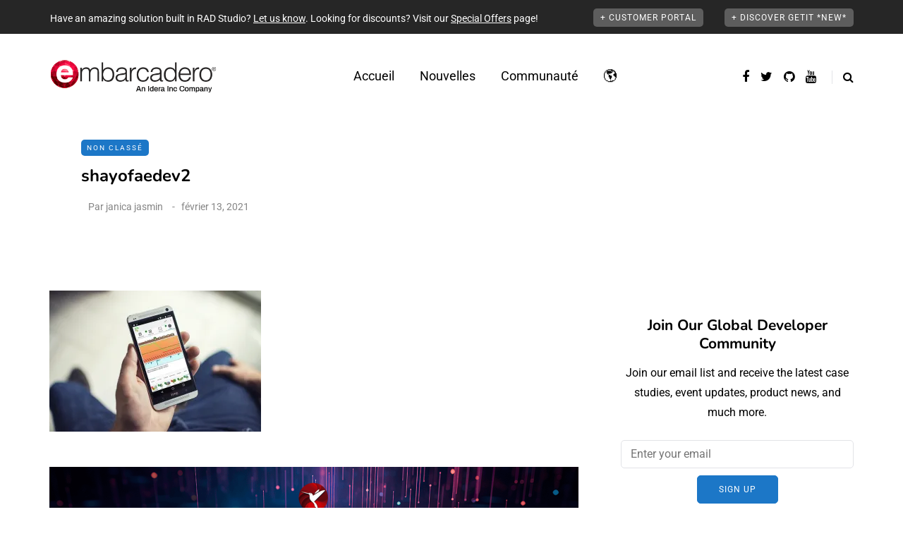

--- FILE ---
content_type: text/html; charset=UTF-8
request_url: https://blogs.embarcadero.com/fr/shayofae-a-fantastic-mobile-app-that-helps-farmers-is-built-in-delphi/shayofaedev2/
body_size: 36041
content:
<!DOCTYPE html>
<html dir="ltr" lang="fr-FR" prefix="og: https://ogp.me/ns#">
<head>
<meta name="viewport" content="width=device-width, initial-scale=1.0" />
<meta charset="UTF-8" />
<link rel="profile" href="https://gmpg.org/xfn/11" />
<link rel="pingback" href="https://blogs.embarcadero.com/xmlrpc.php" />
<title>shayofaedev2 | Embarcadero RAD Studio, Delphi, &amp; C++Builder Blogs</title>
  
		<!-- All in One SEO Pro 4.9.2 - aioseo.com -->
	<meta name="robots" content="max-image-preview:large" />
	<meta name="author" content="janica jasmin"/>
	<meta name="google-site-verification" content="BIeX9rms6yUtoqiwy0nrguB0EBpe78gDWRo3_8yuHEg" />
	<link rel="canonical" href="https://blogs.embarcadero.com/shayofae-a-fantastic-mobile-app-that-helps-farmers-is-built-in-delphi/shayofaedev2/" />
	<meta name="generator" content="All in One SEO Pro (AIOSEO) 4.9.2" />
		<meta property="og:locale" content="fr_FR" />
		<meta property="og:site_name" content="Embarcadero RAD Studio, Delphi, &amp; C++Builder Blogs" />
		<meta property="og:type" content="article" />
		<meta property="og:title" content="shayofaedev2 | Embarcadero RAD Studio, Delphi, &amp; C++Builder Blogs" />
		<meta property="og:url" content="https://blogs.embarcadero.com/shayofae-a-fantastic-mobile-app-that-helps-farmers-is-built-in-delphi/shayofaedev2/" />
		<meta property="og:image" content="https://blogs.embarcadero.com/wp-content/uploads/2020/08/bondi_devices.png" />
		<meta property="og:image:secure_url" content="https://blogs.embarcadero.com/wp-content/uploads/2020/08/bondi_devices.png" />
		<meta property="og:image:width" content="839" />
		<meta property="og:image:height" content="542" />
		<meta property="article:published_time" content="2021-02-13T03:36:51+00:00" />
		<meta property="article:modified_time" content="2021-02-13T03:36:51+00:00" />
		<meta property="article:publisher" content="https://www.facebook.com/embarcaderotech/" />
		<meta name="twitter:card" content="summary" />
		<meta name="twitter:site" content="@EmbarcaderoTech" />
		<meta name="twitter:title" content="shayofaedev2 | Embarcadero RAD Studio, Delphi, &amp; C++Builder Blogs" />
		<meta name="twitter:image" content="https://blogs.embarcadero.com/wp-content/uploads/2020/08/bondi_devices.png" />
		<script data-jetpack-boost="ignore" type="application/ld+json" class="aioseo-schema">
			{"@context":"https:\/\/schema.org","@graph":[{"@type":"BreadcrumbList","@id":"https:\/\/blogs.embarcadero.com\/shayofae-a-fantastic-mobile-app-that-helps-farmers-is-built-in-delphi\/shayofaedev2\/#breadcrumblist","itemListElement":[{"@type":"ListItem","@id":"https:\/\/blogs.embarcadero.com#listItem","position":1,"name":"Home","item":"https:\/\/blogs.embarcadero.com","nextItem":{"@type":"ListItem","@id":"https:\/\/blogs.embarcadero.com\/shayofae-a-fantastic-mobile-app-that-helps-farmers-is-built-in-delphi\/shayofaedev2\/#listItem","name":"shayofaedev2"}},{"@type":"ListItem","@id":"https:\/\/blogs.embarcadero.com\/shayofae-a-fantastic-mobile-app-that-helps-farmers-is-built-in-delphi\/shayofaedev2\/#listItem","position":2,"name":"shayofaedev2","previousItem":{"@type":"ListItem","@id":"https:\/\/blogs.embarcadero.com#listItem","name":"Home"}}]},{"@type":"ItemPage","@id":"https:\/\/blogs.embarcadero.com\/shayofae-a-fantastic-mobile-app-that-helps-farmers-is-built-in-delphi\/shayofaedev2\/#itempage","url":"https:\/\/blogs.embarcadero.com\/shayofae-a-fantastic-mobile-app-that-helps-farmers-is-built-in-delphi\/shayofaedev2\/","name":"shayofaedev2 | Embarcadero RAD Studio, Delphi, & C++Builder Blogs","inLanguage":"fr-FR","isPartOf":{"@id":"https:\/\/blogs.embarcadero.com\/#website"},"breadcrumb":{"@id":"https:\/\/blogs.embarcadero.com\/shayofae-a-fantastic-mobile-app-that-helps-farmers-is-built-in-delphi\/shayofaedev2\/#breadcrumblist"},"author":{"@id":"https:\/\/blogs.embarcadero.com\/fr\/author\/janicajasmin\/#author"},"creator":{"@id":"https:\/\/blogs.embarcadero.com\/fr\/author\/janicajasmin\/#author"},"datePublished":"2021-02-13T03:36:51-06:00","dateModified":"2021-02-13T03:36:51-06:00"},{"@type":"Organization","@id":"https:\/\/blogs.embarcadero.com\/#organization","name":"Embarcadero Inc.","description":"Blazing Fast Cross-Platform App Development Software","url":"https:\/\/blogs.embarcadero.com\/","telephone":"+15122268080","sameAs":["https:\/\/www.youtube.com\/channel\/UCMmsCQhkz-WlJ-IVBzPhbgA","https:\/\/www.linkedin.com\/company\/embarcadero-technologies\/","https:\/\/en.wikipedia.org\/wiki\/Embarcadero_Technologies"]},{"@type":"Person","@id":"https:\/\/blogs.embarcadero.com\/fr\/author\/janicajasmin\/#author","url":"https:\/\/blogs.embarcadero.com\/fr\/author\/janicajasmin\/","name":"janica jasmin","image":{"@type":"ImageObject","@id":"https:\/\/blogs.embarcadero.com\/shayofae-a-fantastic-mobile-app-that-helps-farmers-is-built-in-delphi\/shayofaedev2\/#authorImage","url":"https:\/\/secure.gravatar.com\/avatar\/1dcb3e49dbb08b5bf3350619467f7efb5b288e731a9cf564a29bb403c3230ba1?s=96&d=mm&r=g","width":96,"height":96,"caption":"janica jasmin"}},{"@type":"WebPage","@id":"https:\/\/blogs.embarcadero.com\/shayofae-a-fantastic-mobile-app-that-helps-farmers-is-built-in-delphi\/shayofaedev2\/#webpage","url":"https:\/\/blogs.embarcadero.com\/shayofae-a-fantastic-mobile-app-that-helps-farmers-is-built-in-delphi\/shayofaedev2\/","name":"shayofaedev2 | Embarcadero RAD Studio, Delphi, & C++Builder Blogs","inLanguage":"fr-FR","isPartOf":{"@id":"https:\/\/blogs.embarcadero.com\/#website"},"breadcrumb":{"@id":"https:\/\/blogs.embarcadero.com\/shayofae-a-fantastic-mobile-app-that-helps-farmers-is-built-in-delphi\/shayofaedev2\/#breadcrumblist"},"author":{"@id":"https:\/\/blogs.embarcadero.com\/fr\/author\/janicajasmin\/#author"},"creator":{"@id":"https:\/\/blogs.embarcadero.com\/fr\/author\/janicajasmin\/#author"},"datePublished":"2021-02-13T03:36:51-06:00","dateModified":"2021-02-13T03:36:51-06:00"},{"@type":"WebSite","@id":"https:\/\/blogs.embarcadero.com\/#website","url":"https:\/\/blogs.embarcadero.com\/","name":"Embarcadero RAD Studio, Delphi, & C++Builder Blogs","description":"Blazing Fast Cross-Platform App Development Software","inLanguage":"fr-FR","publisher":{"@id":"https:\/\/blogs.embarcadero.com\/#organization"}}]}
		</script>
		
		<!-- All in One SEO Pro -->

<link rel='dns-prefetch' href='//stats.wp.com' />
<link rel='dns-prefetch' href='//jetpack.wordpress.com' />
<link rel='dns-prefetch' href='//s0.wp.com' />
<link rel='dns-prefetch' href='//public-api.wordpress.com' />
<link rel='dns-prefetch' href='//0.gravatar.com' />
<link rel='dns-prefetch' href='//1.gravatar.com' />
<link rel='dns-prefetch' href='//2.gravatar.com' />
<link rel='preconnect' href='//i0.wp.com' />
<link rel='preconnect' href='//c0.wp.com' />
<link rel="alternate" type="application/rss+xml" title="Embarcadero RAD Studio, Delphi, &amp; C++Builder Blogs &raquo; Flux" href="https://blogs.embarcadero.com/fr/feed/" />
<link rel="alternate" type="application/rss+xml" title="Embarcadero RAD Studio, Delphi, &amp; C++Builder Blogs &raquo; Flux des commentaires" href="https://blogs.embarcadero.com/fr/comments/feed/" />
<link rel="alternate" type="application/rss+xml" title="Embarcadero RAD Studio, Delphi, &amp; C++Builder Blogs &raquo; shayofaedev2 Flux des commentaires" href="https://blogs.embarcadero.com/shayofae-a-fantastic-mobile-app-that-helps-farmers-is-built-in-delphi/shayofaedev2/feed/" />
<link rel="alternate" title="oEmbed (JSON)" type="application/json+oembed" href="https://blogs.embarcadero.com/wp-json/oembed/1.0/embed?url=https%3A%2F%2Fblogs.embarcadero.com%2Fshayofae-a-fantastic-mobile-app-that-helps-farmers-is-built-in-delphi%2Fshayofaedev2%2F&#038;lang=fr" />
<link rel="alternate" title="oEmbed (XML)" type="text/xml+oembed" href="https://blogs.embarcadero.com/wp-json/oembed/1.0/embed?url=https%3A%2F%2Fblogs.embarcadero.com%2Fshayofae-a-fantastic-mobile-app-that-helps-farmers-is-built-in-delphi%2Fshayofaedev2%2F&#038;format=xml&#038;lang=fr" />

	    <style type="text/css">
	    	.rv-serif-font,
			.rv-serif-font #rv-body h1,
			.rv-serif-font #rv-body h2,
			.rv-serif-font #rv-body h3,
			.rv-serif-font #rv-body h4,
			.rv-serif-font #rv-body h5,
			.rv-serif-font #rv-body h6,
			.rv-serif-font #rv-body ul li, 
			.rv-serif-font #rv-body ol li,
			.rv-serif-font #rv-body span,
			.rv-serif-font #rv-body div,
			.rv-serif-font #rv-body p
			.rv-serif-font #rv-body a
			{
	    		font-family: 'PT Serif', serif;	    	}
	    	.rv-sanserif-font,
			.rv-sanserif-font #rv-body h1,
			.rv-sanserif-font #rv-body h2,
			.rv-sanserif-font #rv-body h3,
			.rv-sanserif-font #rv-body h4,
			.rv-sanserif-font #rv-body h5,
			.rv-sanserif-font #rv-body h6,
			.rv-sanserif-font #rv-body ul li, 
			.rv-sanserif-font #rv-body ol li,
			.rv-sanserif-font #rv-body span,
			.rv-sanserif-font #rv-body div,
			.rv-sanserif-font #rv-body p
			.rv-sanserif-font #rv-body a
	    	{
	    		font-family: 'Source Sans Pro', sans-serif;	    	}

	    	div.readerview-content-width { width: 780px !important; }
	    	.rv-custom-theme{
	    		background-color: #f2e9d1 !important; color: #403f3d !important; 
			}
			.rv-custom-theme,
			.rv-custom-theme #rv-body h1,
			.rv-custom-theme #rv-body h2,
			.rv-custom-theme #rv-body h3,
			.rv-custom-theme #rv-body h4,
			.rv-custom-theme #rv-body h5,
			.rv-custom-theme #rv-body h6,
			.rv-custom-theme #rv-body ul li, 
			.rv-custom-theme #rv-body ol li,
			.rv-custom-theme i,
			.rv-custom-theme .rv-post-title,
			.rv-custom-theme #rv-body p {
			 color: #403f3d !important; 
			}
			.rv-custom-theme a {  color: #a54a45 !important; }
			
			.rv-custom-theme .rv-header-color {
			    background-color: #f2e9d1;
			    color: #8f8888;
			}

			.rv-custom-theme .rv-bottom-color {
				background-color: #f2e9d1;
				color: #8f8888;
			}
			/* Box */
			.rv-custom-theme .rv-related-posts-content, .rv-custom-theme .rv-nextprev-post-content, .rv-custom-theme .rv-response-posts-content {
			  background-color:#f2e9d1 ;
			  border:none;
			}

			.rv-custom-theme ul.rv-related-posts li .rv-related-post-head a, .rv-custom-theme ul.rv-response-posts li .rv-response-post-head a, .rv-custom-theme .rv-nextprev-post-content .title{
			  color:#a54a45;
			}
			.rv-custom-theme .rv-custom-theme .rv-comment {
				color:#403f3d;
			}
			.rv-custom-theme ul.rv-related-posts li .rv-related-post-head a:hover, .rv-custom-theme ul.rv-response-posts li .rv-response-post-head a:hover, .rv-custom-theme .rv-nextprev-post-content .post-direction .title:hover {
			  color: #403f3d !important;
			}
			.rv-custom-theme ul.rv-related-posts li, .rv-custom-theme ul.rv-response-posts li, .rv-custom-theme .rv-border-right{
			  border-color:#dad2bc !important;
			}

			.rv-custom-theme .rv-show-all-comment a{
				color:#a54a45 !important;
			}
			.rv-custom-theme .rv-bottom-color a:hover, .rv-custom-theme .rv-bottom-color a:hover i {
				 color:#a54a45 !important;
				}

			.rv-custom-theme .rv-separator {
				background: #8f8888;
				opacity: 0.5;
			}
			.rv-custom-theme .rv-show-all-comment {
			  background-color: #f2e9d1;
			  border:1px solid #dad2bc ;
			}
			.rv-custom-theme .rv-show-all-comment a:hover{
			  color:#403f3d !important;
			}

			.rv-custom-theme .readerview-post-tags > a {
				border-color:#a54a45 !important;
			}
			
			.rv-custom-theme .readerview-post-tags > a:hover {
				background-color:#a54a45 !important;
				color:#f2e9d1 !important;
			}

			.rv-custom-theme #rv-ads-content img {
				border-color:#a54a45 !important;
			}
			.rv-custom-theme #rv-ads-content #rv-ads-close i{
				color:#a54a45 !important;
			}
			.rv-custom-theme .rv-options:before {
				border-top:10px solid #f2e9d1;
			}
	    	div#rv-body p { line-height:1.5em; text-align: normal; }
	    	
	    	.rv-custom-theme #reader-view-relation { background-color: #dad2bc; }
	    	.rv-white-theme #reader-view-relation { background-color: #fafafa; }
	    	.rv-dark-theme #reader-view-relation { background-color: #343436; }

	    	.rv-custom-theme #rv-post-prev, .rv-custom-theme #rv-post-next { background-color:#c2baa7 !important;; color:#403f3d !important;  }

	    	.rv-custom-theme ul.rv-response-posts li span, .rv-custom-theme .rv-related-post-title, .rv-custom-theme .rv-nextprev-post-title, .rv-custom-theme .rv-response-post-title {color:#403f3d !important; opacity:0.8;}
	    	.rv-custom-theme .rv-nextprev-post-content .post-way i, .rv-custom-theme .rv-nextprev-post-content .post-way {color:#a54a45 !important; opacity:0.7;}

	    	.rv-white-theme #logo-retina {background:url('') no-repeat center center;}
	    	.rv-dark-theme #logo-retina {background:url('') no-repeat center center;}
	    	.rv-custom-theme #logo-retina {background:url('') no-repeat center center;}
	    		    	.readerview-action { 
    			color: #09c580;	
    			    		}
	    		    		    	.readerview-action:hover {
	    		color: #29946d;
	    	} 
	    	
	    	
	    </style>

<style id='wp-img-auto-sizes-contain-inline-css' type='text/css'>
img:is([sizes=auto i],[sizes^="auto," i]){contain-intrinsic-size:3000px 1500px}
/*# sourceURL=wp-img-auto-sizes-contain-inline-css */
</style>
<link rel="stylesheet" href="https://blogs.embarcadero.com/wp-content/plugins/urvanov-syntax-highlighter/css/min/urvanov_syntax_highlighter.min.css?ver=2.8.40">
<style id='wp-emoji-styles-inline-css' type='text/css'>

	img.wp-smiley, img.emoji {
		display: inline !important;
		border: none !important;
		box-shadow: none !important;
		height: 1em !important;
		width: 1em !important;
		margin: 0 0.07em !important;
		vertical-align: -0.1em !important;
		background: none !important;
		padding: 0 !important;
	}
/*# sourceURL=wp-emoji-styles-inline-css */
</style>
<style id='wp-block-library-inline-css' type='text/css'>
:root{--wp-block-synced-color:#7a00df;--wp-block-synced-color--rgb:122,0,223;--wp-bound-block-color:var(--wp-block-synced-color);--wp-editor-canvas-background:#ddd;--wp-admin-theme-color:#007cba;--wp-admin-theme-color--rgb:0,124,186;--wp-admin-theme-color-darker-10:#006ba1;--wp-admin-theme-color-darker-10--rgb:0,107,160.5;--wp-admin-theme-color-darker-20:#005a87;--wp-admin-theme-color-darker-20--rgb:0,90,135;--wp-admin-border-width-focus:2px}@media (min-resolution:192dpi){:root{--wp-admin-border-width-focus:1.5px}}.wp-element-button{cursor:pointer}:root .has-very-light-gray-background-color{background-color:#eee}:root .has-very-dark-gray-background-color{background-color:#313131}:root .has-very-light-gray-color{color:#eee}:root .has-very-dark-gray-color{color:#313131}:root .has-vivid-green-cyan-to-vivid-cyan-blue-gradient-background{background:linear-gradient(135deg,#00d084,#0693e3)}:root .has-purple-crush-gradient-background{background:linear-gradient(135deg,#34e2e4,#4721fb 50%,#ab1dfe)}:root .has-hazy-dawn-gradient-background{background:linear-gradient(135deg,#faaca8,#dad0ec)}:root .has-subdued-olive-gradient-background{background:linear-gradient(135deg,#fafae1,#67a671)}:root .has-atomic-cream-gradient-background{background:linear-gradient(135deg,#fdd79a,#004a59)}:root .has-nightshade-gradient-background{background:linear-gradient(135deg,#330968,#31cdcf)}:root .has-midnight-gradient-background{background:linear-gradient(135deg,#020381,#2874fc)}:root{--wp--preset--font-size--normal:16px;--wp--preset--font-size--huge:42px}.has-regular-font-size{font-size:1em}.has-larger-font-size{font-size:2.625em}.has-normal-font-size{font-size:var(--wp--preset--font-size--normal)}.has-huge-font-size{font-size:var(--wp--preset--font-size--huge)}.has-text-align-center{text-align:center}.has-text-align-left{text-align:left}.has-text-align-right{text-align:right}.has-fit-text{white-space:nowrap!important}#end-resizable-editor-section{display:none}.aligncenter{clear:both}.items-justified-left{justify-content:flex-start}.items-justified-center{justify-content:center}.items-justified-right{justify-content:flex-end}.items-justified-space-between{justify-content:space-between}.screen-reader-text{border:0;clip-path:inset(50%);height:1px;margin:-1px;overflow:hidden;padding:0;position:absolute;width:1px;word-wrap:normal!important}.screen-reader-text:focus{background-color:#ddd;clip-path:none;color:#444;display:block;font-size:1em;height:auto;left:5px;line-height:normal;padding:15px 23px 14px;text-decoration:none;top:5px;width:auto;z-index:100000}html :where(.has-border-color){border-style:solid}html :where([style*=border-top-color]){border-top-style:solid}html :where([style*=border-right-color]){border-right-style:solid}html :where([style*=border-bottom-color]){border-bottom-style:solid}html :where([style*=border-left-color]){border-left-style:solid}html :where([style*=border-width]){border-style:solid}html :where([style*=border-top-width]){border-top-style:solid}html :where([style*=border-right-width]){border-right-style:solid}html :where([style*=border-bottom-width]){border-bottom-style:solid}html :where([style*=border-left-width]){border-left-style:solid}html :where(img[class*=wp-image-]){height:auto;max-width:100%}:where(figure){margin:0 0 1em}html :where(.is-position-sticky){--wp-admin--admin-bar--position-offset:var(--wp-admin--admin-bar--height,0px)}@media screen and (max-width:600px){html :where(.is-position-sticky){--wp-admin--admin-bar--position-offset:0px}}

/*# sourceURL=wp-block-library-inline-css */
</style><style id='global-styles-inline-css' type='text/css'>
:root{--wp--preset--aspect-ratio--square: 1;--wp--preset--aspect-ratio--4-3: 4/3;--wp--preset--aspect-ratio--3-4: 3/4;--wp--preset--aspect-ratio--3-2: 3/2;--wp--preset--aspect-ratio--2-3: 2/3;--wp--preset--aspect-ratio--16-9: 16/9;--wp--preset--aspect-ratio--9-16: 9/16;--wp--preset--color--black: #000000;--wp--preset--color--cyan-bluish-gray: #abb8c3;--wp--preset--color--white: #ffffff;--wp--preset--color--pale-pink: #f78da7;--wp--preset--color--vivid-red: #cf2e2e;--wp--preset--color--luminous-vivid-orange: #ff6900;--wp--preset--color--luminous-vivid-amber: #fcb900;--wp--preset--color--light-green-cyan: #7bdcb5;--wp--preset--color--vivid-green-cyan: #00d084;--wp--preset--color--pale-cyan-blue: #8ed1fc;--wp--preset--color--vivid-cyan-blue: #0693e3;--wp--preset--color--vivid-purple: #9b51e0;--wp--preset--gradient--vivid-cyan-blue-to-vivid-purple: linear-gradient(135deg,rgb(6,147,227) 0%,rgb(155,81,224) 100%);--wp--preset--gradient--light-green-cyan-to-vivid-green-cyan: linear-gradient(135deg,rgb(122,220,180) 0%,rgb(0,208,130) 100%);--wp--preset--gradient--luminous-vivid-amber-to-luminous-vivid-orange: linear-gradient(135deg,rgb(252,185,0) 0%,rgb(255,105,0) 100%);--wp--preset--gradient--luminous-vivid-orange-to-vivid-red: linear-gradient(135deg,rgb(255,105,0) 0%,rgb(207,46,46) 100%);--wp--preset--gradient--very-light-gray-to-cyan-bluish-gray: linear-gradient(135deg,rgb(238,238,238) 0%,rgb(169,184,195) 100%);--wp--preset--gradient--cool-to-warm-spectrum: linear-gradient(135deg,rgb(74,234,220) 0%,rgb(151,120,209) 20%,rgb(207,42,186) 40%,rgb(238,44,130) 60%,rgb(251,105,98) 80%,rgb(254,248,76) 100%);--wp--preset--gradient--blush-light-purple: linear-gradient(135deg,rgb(255,206,236) 0%,rgb(152,150,240) 100%);--wp--preset--gradient--blush-bordeaux: linear-gradient(135deg,rgb(254,205,165) 0%,rgb(254,45,45) 50%,rgb(107,0,62) 100%);--wp--preset--gradient--luminous-dusk: linear-gradient(135deg,rgb(255,203,112) 0%,rgb(199,81,192) 50%,rgb(65,88,208) 100%);--wp--preset--gradient--pale-ocean: linear-gradient(135deg,rgb(255,245,203) 0%,rgb(182,227,212) 50%,rgb(51,167,181) 100%);--wp--preset--gradient--electric-grass: linear-gradient(135deg,rgb(202,248,128) 0%,rgb(113,206,126) 100%);--wp--preset--gradient--midnight: linear-gradient(135deg,rgb(2,3,129) 0%,rgb(40,116,252) 100%);--wp--preset--font-size--small: 13px;--wp--preset--font-size--medium: 20px;--wp--preset--font-size--large: 36px;--wp--preset--font-size--x-large: 42px;--wp--preset--spacing--20: 0.44rem;--wp--preset--spacing--30: 0.67rem;--wp--preset--spacing--40: 1rem;--wp--preset--spacing--50: 1.5rem;--wp--preset--spacing--60: 2.25rem;--wp--preset--spacing--70: 3.38rem;--wp--preset--spacing--80: 5.06rem;--wp--preset--shadow--natural: 6px 6px 9px rgba(0, 0, 0, 0.2);--wp--preset--shadow--deep: 12px 12px 50px rgba(0, 0, 0, 0.4);--wp--preset--shadow--sharp: 6px 6px 0px rgba(0, 0, 0, 0.2);--wp--preset--shadow--outlined: 6px 6px 0px -3px rgb(255, 255, 255), 6px 6px rgb(0, 0, 0);--wp--preset--shadow--crisp: 6px 6px 0px rgb(0, 0, 0);}:where(.is-layout-flex){gap: 0.5em;}:where(.is-layout-grid){gap: 0.5em;}body .is-layout-flex{display: flex;}.is-layout-flex{flex-wrap: wrap;align-items: center;}.is-layout-flex > :is(*, div){margin: 0;}body .is-layout-grid{display: grid;}.is-layout-grid > :is(*, div){margin: 0;}:where(.wp-block-columns.is-layout-flex){gap: 2em;}:where(.wp-block-columns.is-layout-grid){gap: 2em;}:where(.wp-block-post-template.is-layout-flex){gap: 1.25em;}:where(.wp-block-post-template.is-layout-grid){gap: 1.25em;}.has-black-color{color: var(--wp--preset--color--black) !important;}.has-cyan-bluish-gray-color{color: var(--wp--preset--color--cyan-bluish-gray) !important;}.has-white-color{color: var(--wp--preset--color--white) !important;}.has-pale-pink-color{color: var(--wp--preset--color--pale-pink) !important;}.has-vivid-red-color{color: var(--wp--preset--color--vivid-red) !important;}.has-luminous-vivid-orange-color{color: var(--wp--preset--color--luminous-vivid-orange) !important;}.has-luminous-vivid-amber-color{color: var(--wp--preset--color--luminous-vivid-amber) !important;}.has-light-green-cyan-color{color: var(--wp--preset--color--light-green-cyan) !important;}.has-vivid-green-cyan-color{color: var(--wp--preset--color--vivid-green-cyan) !important;}.has-pale-cyan-blue-color{color: var(--wp--preset--color--pale-cyan-blue) !important;}.has-vivid-cyan-blue-color{color: var(--wp--preset--color--vivid-cyan-blue) !important;}.has-vivid-purple-color{color: var(--wp--preset--color--vivid-purple) !important;}.has-black-background-color{background-color: var(--wp--preset--color--black) !important;}.has-cyan-bluish-gray-background-color{background-color: var(--wp--preset--color--cyan-bluish-gray) !important;}.has-white-background-color{background-color: var(--wp--preset--color--white) !important;}.has-pale-pink-background-color{background-color: var(--wp--preset--color--pale-pink) !important;}.has-vivid-red-background-color{background-color: var(--wp--preset--color--vivid-red) !important;}.has-luminous-vivid-orange-background-color{background-color: var(--wp--preset--color--luminous-vivid-orange) !important;}.has-luminous-vivid-amber-background-color{background-color: var(--wp--preset--color--luminous-vivid-amber) !important;}.has-light-green-cyan-background-color{background-color: var(--wp--preset--color--light-green-cyan) !important;}.has-vivid-green-cyan-background-color{background-color: var(--wp--preset--color--vivid-green-cyan) !important;}.has-pale-cyan-blue-background-color{background-color: var(--wp--preset--color--pale-cyan-blue) !important;}.has-vivid-cyan-blue-background-color{background-color: var(--wp--preset--color--vivid-cyan-blue) !important;}.has-vivid-purple-background-color{background-color: var(--wp--preset--color--vivid-purple) !important;}.has-black-border-color{border-color: var(--wp--preset--color--black) !important;}.has-cyan-bluish-gray-border-color{border-color: var(--wp--preset--color--cyan-bluish-gray) !important;}.has-white-border-color{border-color: var(--wp--preset--color--white) !important;}.has-pale-pink-border-color{border-color: var(--wp--preset--color--pale-pink) !important;}.has-vivid-red-border-color{border-color: var(--wp--preset--color--vivid-red) !important;}.has-luminous-vivid-orange-border-color{border-color: var(--wp--preset--color--luminous-vivid-orange) !important;}.has-luminous-vivid-amber-border-color{border-color: var(--wp--preset--color--luminous-vivid-amber) !important;}.has-light-green-cyan-border-color{border-color: var(--wp--preset--color--light-green-cyan) !important;}.has-vivid-green-cyan-border-color{border-color: var(--wp--preset--color--vivid-green-cyan) !important;}.has-pale-cyan-blue-border-color{border-color: var(--wp--preset--color--pale-cyan-blue) !important;}.has-vivid-cyan-blue-border-color{border-color: var(--wp--preset--color--vivid-cyan-blue) !important;}.has-vivid-purple-border-color{border-color: var(--wp--preset--color--vivid-purple) !important;}.has-vivid-cyan-blue-to-vivid-purple-gradient-background{background: var(--wp--preset--gradient--vivid-cyan-blue-to-vivid-purple) !important;}.has-light-green-cyan-to-vivid-green-cyan-gradient-background{background: var(--wp--preset--gradient--light-green-cyan-to-vivid-green-cyan) !important;}.has-luminous-vivid-amber-to-luminous-vivid-orange-gradient-background{background: var(--wp--preset--gradient--luminous-vivid-amber-to-luminous-vivid-orange) !important;}.has-luminous-vivid-orange-to-vivid-red-gradient-background{background: var(--wp--preset--gradient--luminous-vivid-orange-to-vivid-red) !important;}.has-very-light-gray-to-cyan-bluish-gray-gradient-background{background: var(--wp--preset--gradient--very-light-gray-to-cyan-bluish-gray) !important;}.has-cool-to-warm-spectrum-gradient-background{background: var(--wp--preset--gradient--cool-to-warm-spectrum) !important;}.has-blush-light-purple-gradient-background{background: var(--wp--preset--gradient--blush-light-purple) !important;}.has-blush-bordeaux-gradient-background{background: var(--wp--preset--gradient--blush-bordeaux) !important;}.has-luminous-dusk-gradient-background{background: var(--wp--preset--gradient--luminous-dusk) !important;}.has-pale-ocean-gradient-background{background: var(--wp--preset--gradient--pale-ocean) !important;}.has-electric-grass-gradient-background{background: var(--wp--preset--gradient--electric-grass) !important;}.has-midnight-gradient-background{background: var(--wp--preset--gradient--midnight) !important;}.has-small-font-size{font-size: var(--wp--preset--font-size--small) !important;}.has-medium-font-size{font-size: var(--wp--preset--font-size--medium) !important;}.has-large-font-size{font-size: var(--wp--preset--font-size--large) !important;}.has-x-large-font-size{font-size: var(--wp--preset--font-size--x-large) !important;}
/*# sourceURL=global-styles-inline-css */
</style>

<style id='classic-theme-styles-inline-css' type='text/css'>
/*! This file is auto-generated */
.wp-block-button__link{color:#fff;background-color:#32373c;border-radius:9999px;box-shadow:none;text-decoration:none;padding:calc(.667em + 2px) calc(1.333em + 2px);font-size:1.125em}.wp-block-file__button{background:#32373c;color:#fff;text-decoration:none}
/*# sourceURL=/wp-includes/css/classic-themes.min.css */
</style>
<link rel="stylesheet" href="https://blogs.embarcadero.com/wp-content/plugins/contact-form-7/includes/css/styles.css?ver=6.1.4">
<link rel="stylesheet" href="https://blogs.embarcadero.com/wp-content/plugins/responsive-lightbox/assets/featherlight/featherlight.min.css?ver=1.7.14">
<link rel="stylesheet" href="https://blogs.embarcadero.com/wp-content/plugins/responsive-lightbox/assets/featherlight/featherlight.gallery.min.css?ver=1.7.14">
<link rel="stylesheet" href="https://blogs.embarcadero.com/wp-content/themes/saxon/css/bootstrap.css?ver=6.9">
<link rel="stylesheet" href="https://blogs.embarcadero.com/wp-content/themes/saxon/js/owl-carousel/owl.carousel.css?ver=6.9">
<link rel="stylesheet" href="https://blogs.embarcadero.com/wp-content/themes/saxon/style.css?ver=1.0.2">
<link rel="stylesheet" href="https://blogs.embarcadero.com/wp-content/themes/saxon/responsive.css?ver=all">
<link rel="stylesheet" href="https://blogs.embarcadero.com/wp-content/themes/saxon/css/animations.css?ver=6.9">
<link rel="stylesheet" href="https://blogs.embarcadero.com/wp-content/themes/saxon/css/font-awesome.css?ver=6.9">
<link rel="stylesheet" href="https://blogs.embarcadero.com/wp-content/themes/saxon/js/select2/select2.css?ver=6.9">
<link rel="stylesheet" href="https://blogs.embarcadero.com/wp-content/themes/saxon/css/idangerous.swiper.css?ver=6.9">
<link rel="stylesheet" href="https://blogs.embarcadero.com/wp-content/themes/saxon/js/aos/aos.css?ver=6.9">
<link rel="stylesheet" href="https://c0.wp.com/c/6.9/wp-includes/css/dashicons.min.css">
<link rel="stylesheet" href="https://c0.wp.com/c/6.9/wp-includes/js/thickbox/thickbox.css">
<link rel="stylesheet" href="https://blogs.embarcadero.com/wp-content/themes/saxon/inc/modules/mega-menu/css/mega-menu.css?ver=6.9">
<link rel="stylesheet" href="https://blogs.embarcadero.com/wp-content/themes/saxon/inc/modules/mega-menu/css/mega-menu-responsive.css?ver=6.9">
<link rel="stylesheet" href="https://blogs.embarcadero.com/wp-content/plugins/readerview/assets/css/erv_style.css?ver=6.9">
<link rel="stylesheet" href="https://blogs.embarcadero.com/wp-content/plugins/readerview/assets/css/erv_theme.css?ver=6.9">
<link rel="stylesheet" href="https://blogs.embarcadero.com/wp-content/plugins/readerview/assets/css/readerview-animate.css?ver=6.9">
<link rel="stylesheet" href="https://blogs.embarcadero.com/wp-content/plugins/readerview/assets/css/font-awesome.min.css?ver=6.9">
<link rel="stylesheet" href="https://blogs.embarcadero.com/wp-content/plugins/readerview/assets/css/readerview-colorbox.css?ver=6.9">
<link rel="stylesheet" href="https://blogs.embarcadero.com/wp-content/uploads/style-cache-saxon.css?ver=1766058329.8244">
<link crossorigin="anonymous" rel="stylesheet" href="https://fonts.googleapis.com/css?family=Source+Sans+Pro%3A400%2C600%2C700&#038;ver=6.9">
<link crossorigin="anonymous" rel="stylesheet" href="https://fonts.googleapis.com/css?family=PT+Serif%3A400%2C700&#038;ver=6.9">











<link rel="https://api.w.org/" href="https://blogs.embarcadero.com/wp-json/" /><link rel="alternate" title="JSON" type="application/json" href="https://blogs.embarcadero.com/wp-json/wp/v2/media/85143" /><link rel="EditURI" type="application/rsd+xml" title="RSD" href="https://blogs.embarcadero.com/xmlrpc.php?rsd" />
<meta name="generator" content="WordPress 6.9" />
<link rel='shortlink' href='https://blogs.embarcadero.com/?p=85143' />
	<style>img#wpstats{display:none}</style>
		<link rel="amphtml" href="https://blogs.embarcadero.com/fr/shayofae-a-fantastic-mobile-app-that-helps-farmers-is-built-in-delphi/shayofaedev2/?amp"><link rel="icon" href="https://i0.wp.com/blogs.embarcadero.com/wp-content/uploads/2025/09/cropped-android-chrome-512x512-1002932-9994932.png?fit=32%2C32&#038;ssl=1" sizes="32x32" />
<link rel="icon" href="https://i0.wp.com/blogs.embarcadero.com/wp-content/uploads/2025/09/cropped-android-chrome-512x512-1002932-9994932.png?fit=192%2C192&#038;ssl=1" sizes="192x192" />
<link rel="apple-touch-icon" href="https://i0.wp.com/blogs.embarcadero.com/wp-content/uploads/2025/09/cropped-android-chrome-512x512-1002932-9994932.png?fit=180%2C180&#038;ssl=1" />
<meta name="msapplication-TileImage" content="https://i0.wp.com/blogs.embarcadero.com/wp-content/uploads/2025/09/cropped-android-chrome-512x512-1002932-9994932.png?fit=270%2C270&#038;ssl=1" />
<style type="text/css"></style>		<style type="text/css" id="wp-custom-css">
			.header-topline-content { max-height: 20px; overflow: hidden; }
.sidebar .widget_rss li { margin-bottom: 0; }
.home-only {
	display: none;
}
.home .home-only {
	display: block;
}		</style>
		<style id="kirki-inline-styles">body{font-family:Roboto;font-size:16px;font-weight:400;color:#000000;}/* vietnamese */
@font-face {
  font-family: 'Barlow';
  font-style: normal;
  font-weight: 400;
  font-display: swap;
  src: url(https://blogs.embarcadero.com/wp-content/fonts/barlow/7cHpv4kjgoGqM7E_A8s52Hs.woff2) format('woff2');
  unicode-range: U+0102-0103, U+0110-0111, U+0128-0129, U+0168-0169, U+01A0-01A1, U+01AF-01B0, U+0300-0301, U+0303-0304, U+0308-0309, U+0323, U+0329, U+1EA0-1EF9, U+20AB;
}
/* latin-ext */
@font-face {
  font-family: 'Barlow';
  font-style: normal;
  font-weight: 400;
  font-display: swap;
  src: url(https://blogs.embarcadero.com/wp-content/fonts/barlow/7cHpv4kjgoGqM7E_Ass52Hs.woff2) format('woff2');
  unicode-range: U+0100-02BA, U+02BD-02C5, U+02C7-02CC, U+02CE-02D7, U+02DD-02FF, U+0304, U+0308, U+0329, U+1D00-1DBF, U+1E00-1E9F, U+1EF2-1EFF, U+2020, U+20A0-20AB, U+20AD-20C0, U+2113, U+2C60-2C7F, U+A720-A7FF;
}
/* latin */
@font-face {
  font-family: 'Barlow';
  font-style: normal;
  font-weight: 400;
  font-display: swap;
  src: url(https://blogs.embarcadero.com/wp-content/fonts/barlow/7cHpv4kjgoGqM7E_DMs5.woff2) format('woff2');
  unicode-range: U+0000-00FF, U+0131, U+0152-0153, U+02BB-02BC, U+02C6, U+02DA, U+02DC, U+0304, U+0308, U+0329, U+2000-206F, U+20AC, U+2122, U+2191, U+2193, U+2212, U+2215, U+FEFF, U+FFFD;
}/* cyrillic-ext */
@font-face {
  font-family: 'Nunito';
  font-style: normal;
  font-weight: 700;
  font-display: swap;
  src: url(https://blogs.embarcadero.com/wp-content/fonts/nunito/XRXI3I6Li01BKofiOc5wtlZ2di8HDFwmdTk3j77e.woff2) format('woff2');
  unicode-range: U+0460-052F, U+1C80-1C8A, U+20B4, U+2DE0-2DFF, U+A640-A69F, U+FE2E-FE2F;
}
/* cyrillic */
@font-face {
  font-family: 'Nunito';
  font-style: normal;
  font-weight: 700;
  font-display: swap;
  src: url(https://blogs.embarcadero.com/wp-content/fonts/nunito/XRXI3I6Li01BKofiOc5wtlZ2di8HDFwmdTA3j77e.woff2) format('woff2');
  unicode-range: U+0301, U+0400-045F, U+0490-0491, U+04B0-04B1, U+2116;
}
/* vietnamese */
@font-face {
  font-family: 'Nunito';
  font-style: normal;
  font-weight: 700;
  font-display: swap;
  src: url(https://blogs.embarcadero.com/wp-content/fonts/nunito/XRXI3I6Li01BKofiOc5wtlZ2di8HDFwmdTs3j77e.woff2) format('woff2');
  unicode-range: U+0102-0103, U+0110-0111, U+0128-0129, U+0168-0169, U+01A0-01A1, U+01AF-01B0, U+0300-0301, U+0303-0304, U+0308-0309, U+0323, U+0329, U+1EA0-1EF9, U+20AB;
}
/* latin-ext */
@font-face {
  font-family: 'Nunito';
  font-style: normal;
  font-weight: 700;
  font-display: swap;
  src: url(https://blogs.embarcadero.com/wp-content/fonts/nunito/XRXI3I6Li01BKofiOc5wtlZ2di8HDFwmdTo3j77e.woff2) format('woff2');
  unicode-range: U+0100-02BA, U+02BD-02C5, U+02C7-02CC, U+02CE-02D7, U+02DD-02FF, U+0304, U+0308, U+0329, U+1D00-1DBF, U+1E00-1E9F, U+1EF2-1EFF, U+2020, U+20A0-20AB, U+20AD-20C0, U+2113, U+2C60-2C7F, U+A720-A7FF;
}
/* latin */
@font-face {
  font-family: 'Nunito';
  font-style: normal;
  font-weight: 700;
  font-display: swap;
  src: url(https://blogs.embarcadero.com/wp-content/fonts/nunito/XRXI3I6Li01BKofiOc5wtlZ2di8HDFwmdTQ3jw.woff2) format('woff2');
  unicode-range: U+0000-00FF, U+0131, U+0152-0153, U+02BB-02BC, U+02C6, U+02DA, U+02DC, U+0304, U+0308, U+0329, U+2000-206F, U+20AC, U+2122, U+2191, U+2193, U+2212, U+2215, U+FEFF, U+FFFD;
}/* cyrillic-ext */
@font-face {
  font-family: 'Roboto';
  font-style: normal;
  font-weight: 400;
  font-stretch: 100%;
  font-display: swap;
  src: url(https://blogs.embarcadero.com/wp-content/fonts/roboto/KFOMCnqEu92Fr1ME7kSn66aGLdTylUAMQXC89YmC2DPNWubEbVmZiArmlw.woff2) format('woff2');
  unicode-range: U+0460-052F, U+1C80-1C8A, U+20B4, U+2DE0-2DFF, U+A640-A69F, U+FE2E-FE2F;
}
/* cyrillic */
@font-face {
  font-family: 'Roboto';
  font-style: normal;
  font-weight: 400;
  font-stretch: 100%;
  font-display: swap;
  src: url(https://blogs.embarcadero.com/wp-content/fonts/roboto/KFOMCnqEu92Fr1ME7kSn66aGLdTylUAMQXC89YmC2DPNWubEbVmQiArmlw.woff2) format('woff2');
  unicode-range: U+0301, U+0400-045F, U+0490-0491, U+04B0-04B1, U+2116;
}
/* greek-ext */
@font-face {
  font-family: 'Roboto';
  font-style: normal;
  font-weight: 400;
  font-stretch: 100%;
  font-display: swap;
  src: url(https://blogs.embarcadero.com/wp-content/fonts/roboto/KFOMCnqEu92Fr1ME7kSn66aGLdTylUAMQXC89YmC2DPNWubEbVmYiArmlw.woff2) format('woff2');
  unicode-range: U+1F00-1FFF;
}
/* greek */
@font-face {
  font-family: 'Roboto';
  font-style: normal;
  font-weight: 400;
  font-stretch: 100%;
  font-display: swap;
  src: url(https://blogs.embarcadero.com/wp-content/fonts/roboto/KFOMCnqEu92Fr1ME7kSn66aGLdTylUAMQXC89YmC2DPNWubEbVmXiArmlw.woff2) format('woff2');
  unicode-range: U+0370-0377, U+037A-037F, U+0384-038A, U+038C, U+038E-03A1, U+03A3-03FF;
}
/* math */
@font-face {
  font-family: 'Roboto';
  font-style: normal;
  font-weight: 400;
  font-stretch: 100%;
  font-display: swap;
  src: url(https://blogs.embarcadero.com/wp-content/fonts/roboto/KFOMCnqEu92Fr1ME7kSn66aGLdTylUAMQXC89YmC2DPNWubEbVnoiArmlw.woff2) format('woff2');
  unicode-range: U+0302-0303, U+0305, U+0307-0308, U+0310, U+0312, U+0315, U+031A, U+0326-0327, U+032C, U+032F-0330, U+0332-0333, U+0338, U+033A, U+0346, U+034D, U+0391-03A1, U+03A3-03A9, U+03B1-03C9, U+03D1, U+03D5-03D6, U+03F0-03F1, U+03F4-03F5, U+2016-2017, U+2034-2038, U+203C, U+2040, U+2043, U+2047, U+2050, U+2057, U+205F, U+2070-2071, U+2074-208E, U+2090-209C, U+20D0-20DC, U+20E1, U+20E5-20EF, U+2100-2112, U+2114-2115, U+2117-2121, U+2123-214F, U+2190, U+2192, U+2194-21AE, U+21B0-21E5, U+21F1-21F2, U+21F4-2211, U+2213-2214, U+2216-22FF, U+2308-230B, U+2310, U+2319, U+231C-2321, U+2336-237A, U+237C, U+2395, U+239B-23B7, U+23D0, U+23DC-23E1, U+2474-2475, U+25AF, U+25B3, U+25B7, U+25BD, U+25C1, U+25CA, U+25CC, U+25FB, U+266D-266F, U+27C0-27FF, U+2900-2AFF, U+2B0E-2B11, U+2B30-2B4C, U+2BFE, U+3030, U+FF5B, U+FF5D, U+1D400-1D7FF, U+1EE00-1EEFF;
}
/* symbols */
@font-face {
  font-family: 'Roboto';
  font-style: normal;
  font-weight: 400;
  font-stretch: 100%;
  font-display: swap;
  src: url(https://blogs.embarcadero.com/wp-content/fonts/roboto/KFOMCnqEu92Fr1ME7kSn66aGLdTylUAMQXC89YmC2DPNWubEbVn6iArmlw.woff2) format('woff2');
  unicode-range: U+0001-000C, U+000E-001F, U+007F-009F, U+20DD-20E0, U+20E2-20E4, U+2150-218F, U+2190, U+2192, U+2194-2199, U+21AF, U+21E6-21F0, U+21F3, U+2218-2219, U+2299, U+22C4-22C6, U+2300-243F, U+2440-244A, U+2460-24FF, U+25A0-27BF, U+2800-28FF, U+2921-2922, U+2981, U+29BF, U+29EB, U+2B00-2BFF, U+4DC0-4DFF, U+FFF9-FFFB, U+10140-1018E, U+10190-1019C, U+101A0, U+101D0-101FD, U+102E0-102FB, U+10E60-10E7E, U+1D2C0-1D2D3, U+1D2E0-1D37F, U+1F000-1F0FF, U+1F100-1F1AD, U+1F1E6-1F1FF, U+1F30D-1F30F, U+1F315, U+1F31C, U+1F31E, U+1F320-1F32C, U+1F336, U+1F378, U+1F37D, U+1F382, U+1F393-1F39F, U+1F3A7-1F3A8, U+1F3AC-1F3AF, U+1F3C2, U+1F3C4-1F3C6, U+1F3CA-1F3CE, U+1F3D4-1F3E0, U+1F3ED, U+1F3F1-1F3F3, U+1F3F5-1F3F7, U+1F408, U+1F415, U+1F41F, U+1F426, U+1F43F, U+1F441-1F442, U+1F444, U+1F446-1F449, U+1F44C-1F44E, U+1F453, U+1F46A, U+1F47D, U+1F4A3, U+1F4B0, U+1F4B3, U+1F4B9, U+1F4BB, U+1F4BF, U+1F4C8-1F4CB, U+1F4D6, U+1F4DA, U+1F4DF, U+1F4E3-1F4E6, U+1F4EA-1F4ED, U+1F4F7, U+1F4F9-1F4FB, U+1F4FD-1F4FE, U+1F503, U+1F507-1F50B, U+1F50D, U+1F512-1F513, U+1F53E-1F54A, U+1F54F-1F5FA, U+1F610, U+1F650-1F67F, U+1F687, U+1F68D, U+1F691, U+1F694, U+1F698, U+1F6AD, U+1F6B2, U+1F6B9-1F6BA, U+1F6BC, U+1F6C6-1F6CF, U+1F6D3-1F6D7, U+1F6E0-1F6EA, U+1F6F0-1F6F3, U+1F6F7-1F6FC, U+1F700-1F7FF, U+1F800-1F80B, U+1F810-1F847, U+1F850-1F859, U+1F860-1F887, U+1F890-1F8AD, U+1F8B0-1F8BB, U+1F8C0-1F8C1, U+1F900-1F90B, U+1F93B, U+1F946, U+1F984, U+1F996, U+1F9E9, U+1FA00-1FA6F, U+1FA70-1FA7C, U+1FA80-1FA89, U+1FA8F-1FAC6, U+1FACE-1FADC, U+1FADF-1FAE9, U+1FAF0-1FAF8, U+1FB00-1FBFF;
}
/* vietnamese */
@font-face {
  font-family: 'Roboto';
  font-style: normal;
  font-weight: 400;
  font-stretch: 100%;
  font-display: swap;
  src: url(https://blogs.embarcadero.com/wp-content/fonts/roboto/KFOMCnqEu92Fr1ME7kSn66aGLdTylUAMQXC89YmC2DPNWubEbVmbiArmlw.woff2) format('woff2');
  unicode-range: U+0102-0103, U+0110-0111, U+0128-0129, U+0168-0169, U+01A0-01A1, U+01AF-01B0, U+0300-0301, U+0303-0304, U+0308-0309, U+0323, U+0329, U+1EA0-1EF9, U+20AB;
}
/* latin-ext */
@font-face {
  font-family: 'Roboto';
  font-style: normal;
  font-weight: 400;
  font-stretch: 100%;
  font-display: swap;
  src: url(https://blogs.embarcadero.com/wp-content/fonts/roboto/KFOMCnqEu92Fr1ME7kSn66aGLdTylUAMQXC89YmC2DPNWubEbVmaiArmlw.woff2) format('woff2');
  unicode-range: U+0100-02BA, U+02BD-02C5, U+02C7-02CC, U+02CE-02D7, U+02DD-02FF, U+0304, U+0308, U+0329, U+1D00-1DBF, U+1E00-1E9F, U+1EF2-1EFF, U+2020, U+20A0-20AB, U+20AD-20C0, U+2113, U+2C60-2C7F, U+A720-A7FF;
}
/* latin */
@font-face {
  font-family: 'Roboto';
  font-style: normal;
  font-weight: 400;
  font-stretch: 100%;
  font-display: swap;
  src: url(https://blogs.embarcadero.com/wp-content/fonts/roboto/KFOMCnqEu92Fr1ME7kSn66aGLdTylUAMQXC89YmC2DPNWubEbVmUiAo.woff2) format('woff2');
  unicode-range: U+0000-00FF, U+0131, U+0152-0153, U+02BB-02BC, U+02C6, U+02DA, U+02DC, U+0304, U+0308, U+0329, U+2000-206F, U+20AC, U+2122, U+2191, U+2193, U+2212, U+2215, U+FEFF, U+FFFD;
}/* vietnamese */
@font-face {
  font-family: 'Barlow';
  font-style: normal;
  font-weight: 400;
  font-display: swap;
  src: url(https://blogs.embarcadero.com/wp-content/fonts/barlow/7cHpv4kjgoGqM7E_A8s52Hs.woff2) format('woff2');
  unicode-range: U+0102-0103, U+0110-0111, U+0128-0129, U+0168-0169, U+01A0-01A1, U+01AF-01B0, U+0300-0301, U+0303-0304, U+0308-0309, U+0323, U+0329, U+1EA0-1EF9, U+20AB;
}
/* latin-ext */
@font-face {
  font-family: 'Barlow';
  font-style: normal;
  font-weight: 400;
  font-display: swap;
  src: url(https://blogs.embarcadero.com/wp-content/fonts/barlow/7cHpv4kjgoGqM7E_Ass52Hs.woff2) format('woff2');
  unicode-range: U+0100-02BA, U+02BD-02C5, U+02C7-02CC, U+02CE-02D7, U+02DD-02FF, U+0304, U+0308, U+0329, U+1D00-1DBF, U+1E00-1E9F, U+1EF2-1EFF, U+2020, U+20A0-20AB, U+20AD-20C0, U+2113, U+2C60-2C7F, U+A720-A7FF;
}
/* latin */
@font-face {
  font-family: 'Barlow';
  font-style: normal;
  font-weight: 400;
  font-display: swap;
  src: url(https://blogs.embarcadero.com/wp-content/fonts/barlow/7cHpv4kjgoGqM7E_DMs5.woff2) format('woff2');
  unicode-range: U+0000-00FF, U+0131, U+0152-0153, U+02BB-02BC, U+02C6, U+02DA, U+02DC, U+0304, U+0308, U+0329, U+2000-206F, U+20AC, U+2122, U+2191, U+2193, U+2212, U+2215, U+FEFF, U+FFFD;
}/* cyrillic-ext */
@font-face {
  font-family: 'Nunito';
  font-style: normal;
  font-weight: 700;
  font-display: swap;
  src: url(https://blogs.embarcadero.com/wp-content/fonts/nunito/XRXI3I6Li01BKofiOc5wtlZ2di8HDFwmdTk3j77e.woff2) format('woff2');
  unicode-range: U+0460-052F, U+1C80-1C8A, U+20B4, U+2DE0-2DFF, U+A640-A69F, U+FE2E-FE2F;
}
/* cyrillic */
@font-face {
  font-family: 'Nunito';
  font-style: normal;
  font-weight: 700;
  font-display: swap;
  src: url(https://blogs.embarcadero.com/wp-content/fonts/nunito/XRXI3I6Li01BKofiOc5wtlZ2di8HDFwmdTA3j77e.woff2) format('woff2');
  unicode-range: U+0301, U+0400-045F, U+0490-0491, U+04B0-04B1, U+2116;
}
/* vietnamese */
@font-face {
  font-family: 'Nunito';
  font-style: normal;
  font-weight: 700;
  font-display: swap;
  src: url(https://blogs.embarcadero.com/wp-content/fonts/nunito/XRXI3I6Li01BKofiOc5wtlZ2di8HDFwmdTs3j77e.woff2) format('woff2');
  unicode-range: U+0102-0103, U+0110-0111, U+0128-0129, U+0168-0169, U+01A0-01A1, U+01AF-01B0, U+0300-0301, U+0303-0304, U+0308-0309, U+0323, U+0329, U+1EA0-1EF9, U+20AB;
}
/* latin-ext */
@font-face {
  font-family: 'Nunito';
  font-style: normal;
  font-weight: 700;
  font-display: swap;
  src: url(https://blogs.embarcadero.com/wp-content/fonts/nunito/XRXI3I6Li01BKofiOc5wtlZ2di8HDFwmdTo3j77e.woff2) format('woff2');
  unicode-range: U+0100-02BA, U+02BD-02C5, U+02C7-02CC, U+02CE-02D7, U+02DD-02FF, U+0304, U+0308, U+0329, U+1D00-1DBF, U+1E00-1E9F, U+1EF2-1EFF, U+2020, U+20A0-20AB, U+20AD-20C0, U+2113, U+2C60-2C7F, U+A720-A7FF;
}
/* latin */
@font-face {
  font-family: 'Nunito';
  font-style: normal;
  font-weight: 700;
  font-display: swap;
  src: url(https://blogs.embarcadero.com/wp-content/fonts/nunito/XRXI3I6Li01BKofiOc5wtlZ2di8HDFwmdTQ3jw.woff2) format('woff2');
  unicode-range: U+0000-00FF, U+0131, U+0152-0153, U+02BB-02BC, U+02C6, U+02DA, U+02DC, U+0304, U+0308, U+0329, U+2000-206F, U+20AC, U+2122, U+2191, U+2193, U+2212, U+2215, U+FEFF, U+FFFD;
}/* cyrillic-ext */
@font-face {
  font-family: 'Roboto';
  font-style: normal;
  font-weight: 400;
  font-stretch: 100%;
  font-display: swap;
  src: url(https://blogs.embarcadero.com/wp-content/fonts/roboto/KFOMCnqEu92Fr1ME7kSn66aGLdTylUAMQXC89YmC2DPNWubEbVmZiArmlw.woff2) format('woff2');
  unicode-range: U+0460-052F, U+1C80-1C8A, U+20B4, U+2DE0-2DFF, U+A640-A69F, U+FE2E-FE2F;
}
/* cyrillic */
@font-face {
  font-family: 'Roboto';
  font-style: normal;
  font-weight: 400;
  font-stretch: 100%;
  font-display: swap;
  src: url(https://blogs.embarcadero.com/wp-content/fonts/roboto/KFOMCnqEu92Fr1ME7kSn66aGLdTylUAMQXC89YmC2DPNWubEbVmQiArmlw.woff2) format('woff2');
  unicode-range: U+0301, U+0400-045F, U+0490-0491, U+04B0-04B1, U+2116;
}
/* greek-ext */
@font-face {
  font-family: 'Roboto';
  font-style: normal;
  font-weight: 400;
  font-stretch: 100%;
  font-display: swap;
  src: url(https://blogs.embarcadero.com/wp-content/fonts/roboto/KFOMCnqEu92Fr1ME7kSn66aGLdTylUAMQXC89YmC2DPNWubEbVmYiArmlw.woff2) format('woff2');
  unicode-range: U+1F00-1FFF;
}
/* greek */
@font-face {
  font-family: 'Roboto';
  font-style: normal;
  font-weight: 400;
  font-stretch: 100%;
  font-display: swap;
  src: url(https://blogs.embarcadero.com/wp-content/fonts/roboto/KFOMCnqEu92Fr1ME7kSn66aGLdTylUAMQXC89YmC2DPNWubEbVmXiArmlw.woff2) format('woff2');
  unicode-range: U+0370-0377, U+037A-037F, U+0384-038A, U+038C, U+038E-03A1, U+03A3-03FF;
}
/* math */
@font-face {
  font-family: 'Roboto';
  font-style: normal;
  font-weight: 400;
  font-stretch: 100%;
  font-display: swap;
  src: url(https://blogs.embarcadero.com/wp-content/fonts/roboto/KFOMCnqEu92Fr1ME7kSn66aGLdTylUAMQXC89YmC2DPNWubEbVnoiArmlw.woff2) format('woff2');
  unicode-range: U+0302-0303, U+0305, U+0307-0308, U+0310, U+0312, U+0315, U+031A, U+0326-0327, U+032C, U+032F-0330, U+0332-0333, U+0338, U+033A, U+0346, U+034D, U+0391-03A1, U+03A3-03A9, U+03B1-03C9, U+03D1, U+03D5-03D6, U+03F0-03F1, U+03F4-03F5, U+2016-2017, U+2034-2038, U+203C, U+2040, U+2043, U+2047, U+2050, U+2057, U+205F, U+2070-2071, U+2074-208E, U+2090-209C, U+20D0-20DC, U+20E1, U+20E5-20EF, U+2100-2112, U+2114-2115, U+2117-2121, U+2123-214F, U+2190, U+2192, U+2194-21AE, U+21B0-21E5, U+21F1-21F2, U+21F4-2211, U+2213-2214, U+2216-22FF, U+2308-230B, U+2310, U+2319, U+231C-2321, U+2336-237A, U+237C, U+2395, U+239B-23B7, U+23D0, U+23DC-23E1, U+2474-2475, U+25AF, U+25B3, U+25B7, U+25BD, U+25C1, U+25CA, U+25CC, U+25FB, U+266D-266F, U+27C0-27FF, U+2900-2AFF, U+2B0E-2B11, U+2B30-2B4C, U+2BFE, U+3030, U+FF5B, U+FF5D, U+1D400-1D7FF, U+1EE00-1EEFF;
}
/* symbols */
@font-face {
  font-family: 'Roboto';
  font-style: normal;
  font-weight: 400;
  font-stretch: 100%;
  font-display: swap;
  src: url(https://blogs.embarcadero.com/wp-content/fonts/roboto/KFOMCnqEu92Fr1ME7kSn66aGLdTylUAMQXC89YmC2DPNWubEbVn6iArmlw.woff2) format('woff2');
  unicode-range: U+0001-000C, U+000E-001F, U+007F-009F, U+20DD-20E0, U+20E2-20E4, U+2150-218F, U+2190, U+2192, U+2194-2199, U+21AF, U+21E6-21F0, U+21F3, U+2218-2219, U+2299, U+22C4-22C6, U+2300-243F, U+2440-244A, U+2460-24FF, U+25A0-27BF, U+2800-28FF, U+2921-2922, U+2981, U+29BF, U+29EB, U+2B00-2BFF, U+4DC0-4DFF, U+FFF9-FFFB, U+10140-1018E, U+10190-1019C, U+101A0, U+101D0-101FD, U+102E0-102FB, U+10E60-10E7E, U+1D2C0-1D2D3, U+1D2E0-1D37F, U+1F000-1F0FF, U+1F100-1F1AD, U+1F1E6-1F1FF, U+1F30D-1F30F, U+1F315, U+1F31C, U+1F31E, U+1F320-1F32C, U+1F336, U+1F378, U+1F37D, U+1F382, U+1F393-1F39F, U+1F3A7-1F3A8, U+1F3AC-1F3AF, U+1F3C2, U+1F3C4-1F3C6, U+1F3CA-1F3CE, U+1F3D4-1F3E0, U+1F3ED, U+1F3F1-1F3F3, U+1F3F5-1F3F7, U+1F408, U+1F415, U+1F41F, U+1F426, U+1F43F, U+1F441-1F442, U+1F444, U+1F446-1F449, U+1F44C-1F44E, U+1F453, U+1F46A, U+1F47D, U+1F4A3, U+1F4B0, U+1F4B3, U+1F4B9, U+1F4BB, U+1F4BF, U+1F4C8-1F4CB, U+1F4D6, U+1F4DA, U+1F4DF, U+1F4E3-1F4E6, U+1F4EA-1F4ED, U+1F4F7, U+1F4F9-1F4FB, U+1F4FD-1F4FE, U+1F503, U+1F507-1F50B, U+1F50D, U+1F512-1F513, U+1F53E-1F54A, U+1F54F-1F5FA, U+1F610, U+1F650-1F67F, U+1F687, U+1F68D, U+1F691, U+1F694, U+1F698, U+1F6AD, U+1F6B2, U+1F6B9-1F6BA, U+1F6BC, U+1F6C6-1F6CF, U+1F6D3-1F6D7, U+1F6E0-1F6EA, U+1F6F0-1F6F3, U+1F6F7-1F6FC, U+1F700-1F7FF, U+1F800-1F80B, U+1F810-1F847, U+1F850-1F859, U+1F860-1F887, U+1F890-1F8AD, U+1F8B0-1F8BB, U+1F8C0-1F8C1, U+1F900-1F90B, U+1F93B, U+1F946, U+1F984, U+1F996, U+1F9E9, U+1FA00-1FA6F, U+1FA70-1FA7C, U+1FA80-1FA89, U+1FA8F-1FAC6, U+1FACE-1FADC, U+1FADF-1FAE9, U+1FAF0-1FAF8, U+1FB00-1FBFF;
}
/* vietnamese */
@font-face {
  font-family: 'Roboto';
  font-style: normal;
  font-weight: 400;
  font-stretch: 100%;
  font-display: swap;
  src: url(https://blogs.embarcadero.com/wp-content/fonts/roboto/KFOMCnqEu92Fr1ME7kSn66aGLdTylUAMQXC89YmC2DPNWubEbVmbiArmlw.woff2) format('woff2');
  unicode-range: U+0102-0103, U+0110-0111, U+0128-0129, U+0168-0169, U+01A0-01A1, U+01AF-01B0, U+0300-0301, U+0303-0304, U+0308-0309, U+0323, U+0329, U+1EA0-1EF9, U+20AB;
}
/* latin-ext */
@font-face {
  font-family: 'Roboto';
  font-style: normal;
  font-weight: 400;
  font-stretch: 100%;
  font-display: swap;
  src: url(https://blogs.embarcadero.com/wp-content/fonts/roboto/KFOMCnqEu92Fr1ME7kSn66aGLdTylUAMQXC89YmC2DPNWubEbVmaiArmlw.woff2) format('woff2');
  unicode-range: U+0100-02BA, U+02BD-02C5, U+02C7-02CC, U+02CE-02D7, U+02DD-02FF, U+0304, U+0308, U+0329, U+1D00-1DBF, U+1E00-1E9F, U+1EF2-1EFF, U+2020, U+20A0-20AB, U+20AD-20C0, U+2113, U+2C60-2C7F, U+A720-A7FF;
}
/* latin */
@font-face {
  font-family: 'Roboto';
  font-style: normal;
  font-weight: 400;
  font-stretch: 100%;
  font-display: swap;
  src: url(https://blogs.embarcadero.com/wp-content/fonts/roboto/KFOMCnqEu92Fr1ME7kSn66aGLdTylUAMQXC89YmC2DPNWubEbVmUiAo.woff2) format('woff2');
  unicode-range: U+0000-00FF, U+0131, U+0152-0153, U+02BB-02BC, U+02C6, U+02DA, U+02DC, U+0304, U+0308, U+0329, U+2000-206F, U+20AC, U+2122, U+2191, U+2193, U+2212, U+2215, U+FEFF, U+FFFD;
}/* vietnamese */
@font-face {
  font-family: 'Barlow';
  font-style: normal;
  font-weight: 400;
  font-display: swap;
  src: url(https://blogs.embarcadero.com/wp-content/fonts/barlow/7cHpv4kjgoGqM7E_A8s52Hs.woff2) format('woff2');
  unicode-range: U+0102-0103, U+0110-0111, U+0128-0129, U+0168-0169, U+01A0-01A1, U+01AF-01B0, U+0300-0301, U+0303-0304, U+0308-0309, U+0323, U+0329, U+1EA0-1EF9, U+20AB;
}
/* latin-ext */
@font-face {
  font-family: 'Barlow';
  font-style: normal;
  font-weight: 400;
  font-display: swap;
  src: url(https://blogs.embarcadero.com/wp-content/fonts/barlow/7cHpv4kjgoGqM7E_Ass52Hs.woff2) format('woff2');
  unicode-range: U+0100-02BA, U+02BD-02C5, U+02C7-02CC, U+02CE-02D7, U+02DD-02FF, U+0304, U+0308, U+0329, U+1D00-1DBF, U+1E00-1E9F, U+1EF2-1EFF, U+2020, U+20A0-20AB, U+20AD-20C0, U+2113, U+2C60-2C7F, U+A720-A7FF;
}
/* latin */
@font-face {
  font-family: 'Barlow';
  font-style: normal;
  font-weight: 400;
  font-display: swap;
  src: url(https://blogs.embarcadero.com/wp-content/fonts/barlow/7cHpv4kjgoGqM7E_DMs5.woff2) format('woff2');
  unicode-range: U+0000-00FF, U+0131, U+0152-0153, U+02BB-02BC, U+02C6, U+02DA, U+02DC, U+0304, U+0308, U+0329, U+2000-206F, U+20AC, U+2122, U+2191, U+2193, U+2212, U+2215, U+FEFF, U+FFFD;
}/* cyrillic-ext */
@font-face {
  font-family: 'Nunito';
  font-style: normal;
  font-weight: 700;
  font-display: swap;
  src: url(https://blogs.embarcadero.com/wp-content/fonts/nunito/XRXI3I6Li01BKofiOc5wtlZ2di8HDFwmdTk3j77e.woff2) format('woff2');
  unicode-range: U+0460-052F, U+1C80-1C8A, U+20B4, U+2DE0-2DFF, U+A640-A69F, U+FE2E-FE2F;
}
/* cyrillic */
@font-face {
  font-family: 'Nunito';
  font-style: normal;
  font-weight: 700;
  font-display: swap;
  src: url(https://blogs.embarcadero.com/wp-content/fonts/nunito/XRXI3I6Li01BKofiOc5wtlZ2di8HDFwmdTA3j77e.woff2) format('woff2');
  unicode-range: U+0301, U+0400-045F, U+0490-0491, U+04B0-04B1, U+2116;
}
/* vietnamese */
@font-face {
  font-family: 'Nunito';
  font-style: normal;
  font-weight: 700;
  font-display: swap;
  src: url(https://blogs.embarcadero.com/wp-content/fonts/nunito/XRXI3I6Li01BKofiOc5wtlZ2di8HDFwmdTs3j77e.woff2) format('woff2');
  unicode-range: U+0102-0103, U+0110-0111, U+0128-0129, U+0168-0169, U+01A0-01A1, U+01AF-01B0, U+0300-0301, U+0303-0304, U+0308-0309, U+0323, U+0329, U+1EA0-1EF9, U+20AB;
}
/* latin-ext */
@font-face {
  font-family: 'Nunito';
  font-style: normal;
  font-weight: 700;
  font-display: swap;
  src: url(https://blogs.embarcadero.com/wp-content/fonts/nunito/XRXI3I6Li01BKofiOc5wtlZ2di8HDFwmdTo3j77e.woff2) format('woff2');
  unicode-range: U+0100-02BA, U+02BD-02C5, U+02C7-02CC, U+02CE-02D7, U+02DD-02FF, U+0304, U+0308, U+0329, U+1D00-1DBF, U+1E00-1E9F, U+1EF2-1EFF, U+2020, U+20A0-20AB, U+20AD-20C0, U+2113, U+2C60-2C7F, U+A720-A7FF;
}
/* latin */
@font-face {
  font-family: 'Nunito';
  font-style: normal;
  font-weight: 700;
  font-display: swap;
  src: url(https://blogs.embarcadero.com/wp-content/fonts/nunito/XRXI3I6Li01BKofiOc5wtlZ2di8HDFwmdTQ3jw.woff2) format('woff2');
  unicode-range: U+0000-00FF, U+0131, U+0152-0153, U+02BB-02BC, U+02C6, U+02DA, U+02DC, U+0304, U+0308, U+0329, U+2000-206F, U+20AC, U+2122, U+2191, U+2193, U+2212, U+2215, U+FEFF, U+FFFD;
}/* cyrillic-ext */
@font-face {
  font-family: 'Roboto';
  font-style: normal;
  font-weight: 400;
  font-stretch: 100%;
  font-display: swap;
  src: url(https://blogs.embarcadero.com/wp-content/fonts/roboto/KFOMCnqEu92Fr1ME7kSn66aGLdTylUAMQXC89YmC2DPNWubEbVmZiArmlw.woff2) format('woff2');
  unicode-range: U+0460-052F, U+1C80-1C8A, U+20B4, U+2DE0-2DFF, U+A640-A69F, U+FE2E-FE2F;
}
/* cyrillic */
@font-face {
  font-family: 'Roboto';
  font-style: normal;
  font-weight: 400;
  font-stretch: 100%;
  font-display: swap;
  src: url(https://blogs.embarcadero.com/wp-content/fonts/roboto/KFOMCnqEu92Fr1ME7kSn66aGLdTylUAMQXC89YmC2DPNWubEbVmQiArmlw.woff2) format('woff2');
  unicode-range: U+0301, U+0400-045F, U+0490-0491, U+04B0-04B1, U+2116;
}
/* greek-ext */
@font-face {
  font-family: 'Roboto';
  font-style: normal;
  font-weight: 400;
  font-stretch: 100%;
  font-display: swap;
  src: url(https://blogs.embarcadero.com/wp-content/fonts/roboto/KFOMCnqEu92Fr1ME7kSn66aGLdTylUAMQXC89YmC2DPNWubEbVmYiArmlw.woff2) format('woff2');
  unicode-range: U+1F00-1FFF;
}
/* greek */
@font-face {
  font-family: 'Roboto';
  font-style: normal;
  font-weight: 400;
  font-stretch: 100%;
  font-display: swap;
  src: url(https://blogs.embarcadero.com/wp-content/fonts/roboto/KFOMCnqEu92Fr1ME7kSn66aGLdTylUAMQXC89YmC2DPNWubEbVmXiArmlw.woff2) format('woff2');
  unicode-range: U+0370-0377, U+037A-037F, U+0384-038A, U+038C, U+038E-03A1, U+03A3-03FF;
}
/* math */
@font-face {
  font-family: 'Roboto';
  font-style: normal;
  font-weight: 400;
  font-stretch: 100%;
  font-display: swap;
  src: url(https://blogs.embarcadero.com/wp-content/fonts/roboto/KFOMCnqEu92Fr1ME7kSn66aGLdTylUAMQXC89YmC2DPNWubEbVnoiArmlw.woff2) format('woff2');
  unicode-range: U+0302-0303, U+0305, U+0307-0308, U+0310, U+0312, U+0315, U+031A, U+0326-0327, U+032C, U+032F-0330, U+0332-0333, U+0338, U+033A, U+0346, U+034D, U+0391-03A1, U+03A3-03A9, U+03B1-03C9, U+03D1, U+03D5-03D6, U+03F0-03F1, U+03F4-03F5, U+2016-2017, U+2034-2038, U+203C, U+2040, U+2043, U+2047, U+2050, U+2057, U+205F, U+2070-2071, U+2074-208E, U+2090-209C, U+20D0-20DC, U+20E1, U+20E5-20EF, U+2100-2112, U+2114-2115, U+2117-2121, U+2123-214F, U+2190, U+2192, U+2194-21AE, U+21B0-21E5, U+21F1-21F2, U+21F4-2211, U+2213-2214, U+2216-22FF, U+2308-230B, U+2310, U+2319, U+231C-2321, U+2336-237A, U+237C, U+2395, U+239B-23B7, U+23D0, U+23DC-23E1, U+2474-2475, U+25AF, U+25B3, U+25B7, U+25BD, U+25C1, U+25CA, U+25CC, U+25FB, U+266D-266F, U+27C0-27FF, U+2900-2AFF, U+2B0E-2B11, U+2B30-2B4C, U+2BFE, U+3030, U+FF5B, U+FF5D, U+1D400-1D7FF, U+1EE00-1EEFF;
}
/* symbols */
@font-face {
  font-family: 'Roboto';
  font-style: normal;
  font-weight: 400;
  font-stretch: 100%;
  font-display: swap;
  src: url(https://blogs.embarcadero.com/wp-content/fonts/roboto/KFOMCnqEu92Fr1ME7kSn66aGLdTylUAMQXC89YmC2DPNWubEbVn6iArmlw.woff2) format('woff2');
  unicode-range: U+0001-000C, U+000E-001F, U+007F-009F, U+20DD-20E0, U+20E2-20E4, U+2150-218F, U+2190, U+2192, U+2194-2199, U+21AF, U+21E6-21F0, U+21F3, U+2218-2219, U+2299, U+22C4-22C6, U+2300-243F, U+2440-244A, U+2460-24FF, U+25A0-27BF, U+2800-28FF, U+2921-2922, U+2981, U+29BF, U+29EB, U+2B00-2BFF, U+4DC0-4DFF, U+FFF9-FFFB, U+10140-1018E, U+10190-1019C, U+101A0, U+101D0-101FD, U+102E0-102FB, U+10E60-10E7E, U+1D2C0-1D2D3, U+1D2E0-1D37F, U+1F000-1F0FF, U+1F100-1F1AD, U+1F1E6-1F1FF, U+1F30D-1F30F, U+1F315, U+1F31C, U+1F31E, U+1F320-1F32C, U+1F336, U+1F378, U+1F37D, U+1F382, U+1F393-1F39F, U+1F3A7-1F3A8, U+1F3AC-1F3AF, U+1F3C2, U+1F3C4-1F3C6, U+1F3CA-1F3CE, U+1F3D4-1F3E0, U+1F3ED, U+1F3F1-1F3F3, U+1F3F5-1F3F7, U+1F408, U+1F415, U+1F41F, U+1F426, U+1F43F, U+1F441-1F442, U+1F444, U+1F446-1F449, U+1F44C-1F44E, U+1F453, U+1F46A, U+1F47D, U+1F4A3, U+1F4B0, U+1F4B3, U+1F4B9, U+1F4BB, U+1F4BF, U+1F4C8-1F4CB, U+1F4D6, U+1F4DA, U+1F4DF, U+1F4E3-1F4E6, U+1F4EA-1F4ED, U+1F4F7, U+1F4F9-1F4FB, U+1F4FD-1F4FE, U+1F503, U+1F507-1F50B, U+1F50D, U+1F512-1F513, U+1F53E-1F54A, U+1F54F-1F5FA, U+1F610, U+1F650-1F67F, U+1F687, U+1F68D, U+1F691, U+1F694, U+1F698, U+1F6AD, U+1F6B2, U+1F6B9-1F6BA, U+1F6BC, U+1F6C6-1F6CF, U+1F6D3-1F6D7, U+1F6E0-1F6EA, U+1F6F0-1F6F3, U+1F6F7-1F6FC, U+1F700-1F7FF, U+1F800-1F80B, U+1F810-1F847, U+1F850-1F859, U+1F860-1F887, U+1F890-1F8AD, U+1F8B0-1F8BB, U+1F8C0-1F8C1, U+1F900-1F90B, U+1F93B, U+1F946, U+1F984, U+1F996, U+1F9E9, U+1FA00-1FA6F, U+1FA70-1FA7C, U+1FA80-1FA89, U+1FA8F-1FAC6, U+1FACE-1FADC, U+1FADF-1FAE9, U+1FAF0-1FAF8, U+1FB00-1FBFF;
}
/* vietnamese */
@font-face {
  font-family: 'Roboto';
  font-style: normal;
  font-weight: 400;
  font-stretch: 100%;
  font-display: swap;
  src: url(https://blogs.embarcadero.com/wp-content/fonts/roboto/KFOMCnqEu92Fr1ME7kSn66aGLdTylUAMQXC89YmC2DPNWubEbVmbiArmlw.woff2) format('woff2');
  unicode-range: U+0102-0103, U+0110-0111, U+0128-0129, U+0168-0169, U+01A0-01A1, U+01AF-01B0, U+0300-0301, U+0303-0304, U+0308-0309, U+0323, U+0329, U+1EA0-1EF9, U+20AB;
}
/* latin-ext */
@font-face {
  font-family: 'Roboto';
  font-style: normal;
  font-weight: 400;
  font-stretch: 100%;
  font-display: swap;
  src: url(https://blogs.embarcadero.com/wp-content/fonts/roboto/KFOMCnqEu92Fr1ME7kSn66aGLdTylUAMQXC89YmC2DPNWubEbVmaiArmlw.woff2) format('woff2');
  unicode-range: U+0100-02BA, U+02BD-02C5, U+02C7-02CC, U+02CE-02D7, U+02DD-02FF, U+0304, U+0308, U+0329, U+1D00-1DBF, U+1E00-1E9F, U+1EF2-1EFF, U+2020, U+20A0-20AB, U+20AD-20C0, U+2113, U+2C60-2C7F, U+A720-A7FF;
}
/* latin */
@font-face {
  font-family: 'Roboto';
  font-style: normal;
  font-weight: 400;
  font-stretch: 100%;
  font-display: swap;
  src: url(https://blogs.embarcadero.com/wp-content/fonts/roboto/KFOMCnqEu92Fr1ME7kSn66aGLdTylUAMQXC89YmC2DPNWubEbVmUiAo.woff2) format('woff2');
  unicode-range: U+0000-00FF, U+0131, U+0152-0153, U+02BB-02BC, U+02C6, U+02DA, U+02DC, U+0304, U+0308, U+0329, U+2000-206F, U+20AC, U+2122, U+2191, U+2193, U+2212, U+2215, U+FEFF, U+FFFD;
}</style>	
</head>

<body class="attachment wp-singular attachment-template-default single single-attachment postid-85143 attachmentid-85143 attachment-jpeg wp-theme-saxon qubely qubely-frontend blog-post-transparent-header-disable blog-small-page-width blog-slider-disable blog-enable-images-animations blog-enable-sticky-header blog-style-corners-rounded">

<div class="header-topline-wrapper">
      <div class="container"><div class="row"><div class="col-md-12"><div class="header-topline"><div class="header-topline-content">
      <div lang="en"><img style="border: 0" src="https://s608.t.eloqua.com/visitor/v200/svrGP?pps=3&amp;siteid=608&amp;ref=https%3A%2F%2Fblogs.embarcadero.com%2F" alt="" width="1" height="1" />Have an amazing solution built in RAD Studio? <a href="https://blogs.embarcadero.com/submit-your-own-amazing-projects-to-the-embarcadero-showcase/">Let us know</a>. Looking for discounts? Visit our <a href="https://www.embarcadero.com/radoffer">Special Offers</a> page!</div></div><div class="header-topline-button"><a href="https://my.embarcadero.com/" class="btn btn-small btn-transparent" target="&quot;_blank&quot;">+ Customer Portal</a></div>
      </div></div></div></div>
    </div>
    

<header class="main-header clearfix sticky-header">
<div class="blog-post-reading-progress"></div>
<div class="container">
  <div class="row">
    <div class="col-md-12">

      <div class="header-left">
            <div class="mainmenu-mobile-toggle" aria-label="Toggle menu"><i class="fa fa-bars" aria-hidden="true"></i></div>
                <div class="logo">
        <a class="logo-link" href="https://blogs.embarcadero.com/fr/"><img src="https://blogs.embarcadero.com/wp-content/uploads/2025/09/EMBT_Primary_Logo_Black_2025_Idera_400x85-4862500.png" alt="Embarcadero RAD Studio, Delphi, &amp; C++Builder Blogs" class="regular-logo"><img src="https://blogs.embarcadero.com/wp-content/uploads/2024/05/embt_primary_logo_black_2023-7609313.png" alt="Embarcadero RAD Studio, Delphi, &amp; C++Builder Blogs" class="light-logo"></a>
                </div>
        
          </div>

      <div class="header-center">
        
        <div class="mainmenu mainmenu-none mainmenu-regularfont mainmenu-noarrow clearfix" role="navigation">

        <div id="navbar" class="navbar navbar-default clearfix mgt-mega-menu">

          <div class="navbar-inner">
              <div class="container">

                  <div class="navbar-toggle btn btn-grey" data-toggle="collapse" data-target=".collapse">
                    Menu                  </div>

                  <div class="navbar-center-wrapper">
                  <div class="navbar-collapse collapse"><ul id="menu-main-menu-fr-2" class="nav"><li id="mgt-menu-item-51452" class="menu-item menu-item-type-custom menu-item-object-custom menu-item-home"><a href="https://blogs.embarcadero.com/fr/">Accueil</a></li><li id="mgt-menu-item-51451" class="menu-item menu-item-type-taxonomy menu-item-object-category"><a href="https://blogs.embarcadero.com/fr/category/nouvelles/">Nouvelles</a></li><li id="mgt-menu-item-51493" class="menu-item menu-item-type-post_type menu-item-object-page"><a href="https://blogs.embarcadero.com/fr/communaute/">Communauté</a></li><li id="mgt-menu-item-65632" class="menu-item menu-item-type-custom menu-item-object-custom menu-item-has-children"><a href="#">🌎</a>
<ul class="sub-menu  megamenu-column- level-0" >
	<li id="mgt-menu-item-65633" class="menu-item menu-item-type-custom menu-item-object-custom"><a href="/">English</a></li>	<li id="mgt-menu-item-65634" class="menu-item menu-item-type-custom menu-item-object-custom"><a href="/de/">Deutsch</a></li>	<li id="mgt-menu-item-65635" class="menu-item menu-item-type-custom menu-item-object-custom"><a href="/es/">Español</a></li>	<li id="mgt-menu-item-65636" class="menu-item menu-item-type-custom menu-item-object-custom"><a href="/fr/">Français</a></li>	<li id="mgt-menu-item-65637" class="menu-item menu-item-type-custom menu-item-object-custom"><a href="/pt/">Português</a></li>	<li id="mgt-menu-item-65638" class="menu-item menu-item-type-custom menu-item-object-custom"><a href="/ru/">Русский</a></li>	<li id="mgt-menu-item-65639" class="menu-item menu-item-type-custom menu-item-object-custom"><a href="/ja/">日本語</a></li></ul>
</li></ul></div>                  </div>

              </div>
          </div>

        </div>

    </div>
    
    
          </div>

      <div class="header-right">
        <div class="social-icons-wrapper"><a href="https://www.facebook.com/embarcaderotech/" target="_blank" class="a-facebook"><i class="fa fa-facebook"></i></a><a href="https://twitter.com/EmbarcaderoTech" target="_blank" class="a-twitter"><i class="fa fa-twitter"></i></a><a href="https://github.com/Embarcadero" target="_blank" class="a-github"><i class="fa fa-github"></i></a><a href="https://www.youtube.com/channel/UCMmsCQhkz-WlJ-IVBzPhbgA" target="_blank" class="a-youtube"><i class="fa fa-youtube"></i></a></div>    <div class="search-toggle-wrapper search-header">
      <form method="get" role="search" id="searchform_p" class="searchform" action="https://blogs.embarcadero.com/fr/">
	<input type="search" aria-label="Chercher" class="field" name="s" value="" id="s_p" placeholder="Saisissez le ou les mots clés ici…" />
	<input type="submit" class="submit btn" id="searchsubmit_p" value="Chercher" />
</form>
      <a class="search-toggle-btn" aria-label="Recherche à bascule"><i class="fa fa-search" aria-hidden="true"></i></a>
    </div>

          </div>
    </div>
  </div>

</div>
</header>
<div class="saxon-bb-block saxon-bb-block-below_header clearfix"></div>

	
<div class="content-block">
<div class="container container-page-item-title" data-style="" data-aos="fade-up">
	<div class="row">
		<div class="col-md-12 col-overlay">
			<div class="container">
				<div class="row">
					<div class="col-md-12">
						<div class="page-item-title-single">
														<div class="saxon-post-single saxon-post" data-aos="fade-up">
								<div class="post-categories"><a>Non classé</a></div>
								<div class="saxon-post-details">
									<h1 class="post-title">shayofaedev2</h1>
																		<div class="post-author">
										<div class="post-author-image"><a href="https://blogs.embarcadero.com/fr/author/janicajasmin/"><img alt='' src='https://secure.gravatar.com/avatar/1dcb3e49dbb08b5bf3350619467f7efb5b288e731a9cf564a29bb403c3230ba1?s=28&#038;d=28&#038;r=g' srcset='https://secure.gravatar.com/avatar/1dcb3e49dbb08b5bf3350619467f7efb5b288e731a9cf564a29bb403c3230ba1?s=56&#038;d=28&#038;r=g 2x' class='avatar avatar-28 photo' height='28' width='28' decoding='async'/></a></div>Par <a href="https://blogs.embarcadero.com/fr/author/janicajasmin/" title="Articles par janica jasmin" rel="author">janica jasmin</a>									</div>
																		<div class="post-date">février 13, 2021</div>
								</div>
							</div>
						</div>
					</div>
				</div>
			</div>
		</div>
	</div>
</div>
<div class="post-container container span-col-md-8">
	<div class="row">
		<div class="col-md-8">
			<div class="blog-post blog-post-single clearfix">
				<article id="post-85143" class="post-85143 attachment type-attachment status-inherit hentry" role="main">
					<div class="post-content-wrapper">

						<div class="post-content clearfix">
																																			<div class="entry-content">

							<p class="attachment"><a href="https://i0.wp.com/blogs.embarcadero.com/wp-content/uploads/2021/02/shayofaedev2-1556919-scaled.jpg?ssl=1" class="rl-gallery-link" data-rl_caption="" data-rel="lightbox-gallery-0"><img fetchpriority="high" decoding="async" width="300" height="200" src="https://i0.wp.com/blogs.embarcadero.com/wp-content/uploads/2021/02/shayofaedev2-1556919-scaled.jpg?fit=300%2C200&amp;ssl=1" class="attachment-medium size-medium" alt="shayofaedev2" srcset="https://i0.wp.com/blogs.embarcadero.com/wp-content/uploads/2021/02/shayofaedev2-1556919-scaled.jpg?w=2560&amp;ssl=1 2560w, https://i0.wp.com/blogs.embarcadero.com/wp-content/uploads/2021/02/shayofaedev2-1556919-scaled.jpg?resize=300%2C200&amp;ssl=1 300w, https://i0.wp.com/blogs.embarcadero.com/wp-content/uploads/2021/02/shayofaedev2-1556919-scaled.jpg?resize=1024%2C682&amp;ssl=1 1024w, https://i0.wp.com/blogs.embarcadero.com/wp-content/uploads/2021/02/shayofaedev2-1556919-scaled.jpg?resize=768%2C511&amp;ssl=1 768w, https://i0.wp.com/blogs.embarcadero.com/wp-content/uploads/2021/02/shayofaedev2-1556919-scaled.jpg?resize=1536%2C1023&amp;ssl=1 1536w, https://i0.wp.com/blogs.embarcadero.com/wp-content/uploads/2021/02/shayofaedev2-1556919-scaled.jpg?resize=2048%2C1364&amp;ssl=1 2048w, https://i0.wp.com/blogs.embarcadero.com/wp-content/uploads/2021/02/shayofaedev2-1556919-scaled.jpg?resize=360%2C240&amp;ssl=1 360w, https://i0.wp.com/blogs.embarcadero.com/wp-content/uploads/2021/02/shayofaedev2-1556919-scaled.jpg?w=2250&amp;ssl=1 2250w" sizes="(max-width: 300px) 100vw, 300px" title="" data-rl_title="" /></a></p>
<div class='code-block code-block-4 ai-track' data-ai='WzQsMCwiQmxvYyA0IiwiIiwxXQ==' style='margin: 8px 0; clear: both;'>
<!-- Sing Post Bottom Banner -->
<div lang="en" style="text-align: center; margin-top: 50px;">
<a href="https://www.youtube.com/watch?v=7Ee4Mq4z-bU"><img data-recalc-dims="1" src="https://i0.wp.com/blogs.embarcadero.com/wp-content/uploads/2025/10/21_IB_Watch-Whats-New-in-InterBase-15_660x200-7514144.png?w=750&#038;ssl=1" alt="What What's New in InterBase 15" style="margin-bottom: 20px" /></a>
<a href="https://www.youtube.com/watch?v=6Vf-Xo6LpL4"><img data-recalc-dims="1" src="https://i0.wp.com/blogs.embarcadero.com/wp-content/uploads/2025/09/rad-13-whats-new-webinar-replay-9238026.png?w=750&#038;ssl=1" alt="See What's New in RAD Studio 13 Florence" style="margin-bottom: 20px" /></a>
<a href="https://www.youtube.com/playlist?list=PLwUPJvR9mZHguohCODAwp6rDVT91gMU07"><img data-recalc-dims="1" src="https://i0.wp.com/blogs.embarcadero.com/wp-content/uploads/2025/06/14-AI-Summer-Codecamp-2025_Homepage-V02-1920x350-2492934.png?w=750&#038;ssl=1" alt="The AI Codecamp: Learn, Code, Create" style="margin-bottom: 20px" /></a>
</div>

<hr/>

<div lang="en" style="text-align: center;">Reduce development time and get to market faster with RAD Studio, Delphi, or C++Builder.<br/> Design. Code. Compile. Deploy.<br/>
<a href="https://www.embarcadero.com/products/rad-studio/start-for-free" class="btn btn-primary">Start Free Trial</a>   <a href="https://www.embarcadero.com/app-development-tools-store/" class="btn btn-primary">Upgrade Today</a><br/><br/>   <a href="https://www.embarcadero.com/products/delphi/starter" class="btn btn-primary">Free Delphi Community Edition</a>   <a href="https://www.embarcadero.com/products/cbuilder/starter" class="btn btn-primary">Free C++Builder Community Edition</a><br/>
<hr/>

</div></div>
<!-- CONTENT END 1 -->

														</div><!-- .entry-content -->

														<div class="saxon-social-share-fixed sidebar-position-right">
									<div class="post-social-wrapper">
        <div class="post-social-title">Share:</div>
		<div class="post-social">
			<a title="Share with Facebook" href="https://blogs.embarcadero.com/shayofae-a-fantastic-mobile-app-that-helps-farmers-is-built-in-delphi/shayofaedev2/" data-type="facebook" data-title="shayofaedev2" class="facebook-share"> <i class="fa fa-facebook"></i></a><a title="Tweet this" href="https://blogs.embarcadero.com/shayofae-a-fantastic-mobile-app-that-helps-farmers-is-built-in-delphi/shayofaedev2/" data-type="twitter" data-title="shayofaedev2" class="twitter-share"> <i class="fa fa-twitter"></i></a><a title="Share with LinkedIn" href="https://blogs.embarcadero.com/shayofae-a-fantastic-mobile-app-that-helps-farmers-is-built-in-delphi/shayofaedev2/" data-type="linkedin" data-title="shayofaedev2" data-image="" class="linkedin-share"> <i class="fa fa-linkedin"></i></a><a title="Pin this" href="https://blogs.embarcadero.com/shayofae-a-fantastic-mobile-app-that-helps-farmers-is-built-in-delphi/shayofaedev2/" data-type="pinterest" data-title="shayofaedev2" data-image="" class="pinterest-share"> <i class="fa fa-pinterest"></i></a><a title="Share by Email" href="/cdn-cgi/l/email-protection#[base64]" data-type="link" class="email-share"> <i class="fa fa-envelope-o"></i></a>		</div>
		<div class="clear"></div>
	</div>
								</div>
							
							
														</div>

					</div>
				</article>
												<div class="saxon-post saxon-post-bottom">
					<div class="post-details-bottom">
						<div class="post-info-tags">
													</div>
						
						<div class="post-info-wrapper">
																		<div class="post-info-comments"><i class="fa fa-comment-o" aria-hidden="true"></i><a href="https://blogs.embarcadero.com/shayofae-a-fantastic-mobile-app-that-helps-farmers-is-built-in-delphi/shayofaedev2/#respond">0</a></div>
												
												<div class="post-info-views"><i class="fa fa-eye" aria-hidden="true"></i>148</div>
												

						</div>

												<div class="post-info-share">
						  	<div class="post-social-wrapper">
        <div class="post-social-title">Share:</div>
		<div class="post-social">
			<a title="Share with Facebook" href="https://blogs.embarcadero.com/shayofae-a-fantastic-mobile-app-that-helps-farmers-is-built-in-delphi/shayofaedev2/" data-type="facebook" data-title="shayofaedev2" class="facebook-share"> <i class="fa fa-facebook"></i></a><a title="Tweet this" href="https://blogs.embarcadero.com/shayofae-a-fantastic-mobile-app-that-helps-farmers-is-built-in-delphi/shayofaedev2/" data-type="twitter" data-title="shayofaedev2" class="twitter-share"> <i class="fa fa-twitter"></i></a><a title="Share with LinkedIn" href="https://blogs.embarcadero.com/shayofae-a-fantastic-mobile-app-that-helps-farmers-is-built-in-delphi/shayofaedev2/" data-type="linkedin" data-title="shayofaedev2" data-image="" class="linkedin-share"> <i class="fa fa-linkedin"></i></a><a title="Pin this" href="https://blogs.embarcadero.com/shayofae-a-fantastic-mobile-app-that-helps-farmers-is-built-in-delphi/shayofaedev2/" data-type="pinterest" data-title="shayofaedev2" data-image="" class="pinterest-share"> <i class="fa fa-pinterest"></i></a><a title="Share by Email" href="/cdn-cgi/l/email-protection#[base64]" data-type="link" class="email-share"> <i class="fa fa-envelope-o"></i></a>		</div>
		<div class="clear"></div>
	</div>
							</div>
											</div>
				</div>
							</div>

										
			  <nav id="nav-below" class="navigation-post">

    <div class="container-fluid">
  <div class="row">
        <div class="col-md-6 nav-post-prev saxon-post">
          </div>
        <div class="col-md-6 nav-post-next saxon-post">
        </div>

  </div>
  </div>
  
  </nav>
  
									

			
			

		<div class="clear"></div>
					<div class="comments-form-wrapper" id="comments-form-wrapper">
		
		<div id="respond" class="comment-respond">
			<h3 id="reply-title" class="comment-reply-title">Leave a Reply<small><a rel="nofollow" id="cancel-comment-reply-link" href="/fr/shayofae-a-fantastic-mobile-app-that-helps-farmers-is-built-in-delphi/shayofaedev2/#respond" style="display:none;">Cancel reply</a></small></h3>			<form id="commentform" class="comment-form">
				<iframe
					title="Comment Form"
					src="https://jetpack.wordpress.com/jetpack-comment/?blogid=180604657&#038;postid=85143&#038;comment_registration=0&#038;require_name_email=1&#038;stc_enabled=0&#038;stb_enabled=0&#038;show_avatars=1&#038;avatar_default=mystery&#038;greeting=Leave+a+Reply&#038;jetpack_comments_nonce=307ecb2005&#038;greeting_reply=Leave+a+Reply+to+%25s&#038;color_scheme=light&#038;lang=fr_FR&#038;jetpack_version=15.3&#038;iframe_unique_id=1&#038;show_cookie_consent=10&#038;has_cookie_consent=0&#038;is_current_user_subscribed=0&#038;token_key=%3Bnormal%3B&#038;sig=0759e5f5eaa137a6079ef3a085e9b5e995720f4c#parent=https%3A%2F%2Fblogs.embarcadero.com%2Ffr%2Fshayofae-a-fantastic-mobile-app-that-helps-farmers-is-built-in-delphi%2Fshayofaedev2%2F"
											name="jetpack_remote_comment"
						style="width:100%; height: 430px; border:0;"
										class="jetpack_remote_comment"
					id="jetpack_remote_comment"
					sandbox="allow-same-origin allow-top-navigation allow-scripts allow-forms allow-popups"
				>
									</iframe>
									<!--[if !IE]><!-->
					
					<!--<![endif]-->
							</form>
		</div>

		
		<input type="hidden" name="comment_parent" id="comment_parent" value="" />

		<p class="akismet_comment_form_privacy_notice">This site uses Akismet to reduce spam. <a href="https://akismet.com/privacy/" target="_blank" rel="nofollow noopener">Learn how your comment data is processed.</a></p>		</div>
		
	
		</div>
				<div class="col-md-4 post-sidebar sidebar sidebar-right" role="complementary">
		<ul id="post-sidebar">
		  <li id="ai_widget-12" class="widget block-widget"><div class='code-block code-block-5' style='margin: 8px 0; clear: both;'>
<div class="signup-box text-center">
            <br>
            <h3>Join Our Global Developer Community</h3>
            <p data-translate-id="18282">Join our email list and receive the latest case studies, event updates, product news, and much more.</p>
          	<form action="https://www.embarcadero.com/resources/newsletter/signup" method="POST">
              
                <div class="input-append">
                    <input id="initEmailField" type="text" placeholder="Enter your email" name="jform[email]" style="display: inline-block;">
                        <button type="submit" class="btn btn-blue btn-xs" style="margin: 0;">Sign up</button>
                </div>
            </form>
        </div></div>
</li>
<li id="ai_widget-11" class="widget block-widget"><div class='code-block code-block-6 ai-track' data-ai='WzYsMCwiQmxvYyA2IiwiIiwxXQ==' style='margin: 8px 0; clear: both;'>
<div lang="en" style="text-align: center;">Reduce development time and get to market faster with RAD Studio, Delphi, or C++Builder.<br/> Design. Code. Compile. Deploy.<br/>
<a href="https://www.embarcadero.com/products/rad-studio/start-for-free" class="btn btn-primary">Start Free Trial</a><br/><br/><a href="https://www.embarcadero.com/app-development-tools-store/" class="btn btn-primary">Upgrade Today</a><br/><br/><a href="https://www.embarcadero.com/products/delphi/starter" class="btn btn-primary">Free Delphi Community Edition</a><br/><br/><a href="https://www.embarcadero.com/products/cbuilder/starter" class="btn btn-primary">Free C++Builder Community Edition</a><br/></div>
</li>
<li id="ai_widget-10" class="widget block-widget"><div class='code-block code-block-7 ai-track' data-ai='WzcsMiwiQmxvYyA3IiwiQiIsMV0=' style='margin: 8px 0; clear: both;'>
<div lang="en" style="text-align: center;"><a href="https://lp.embarcadero.com/HTMX-WebStencils" target="_blank"><img src="https://blogs.embarcadero.com/wp-content/uploads/2025/11/imagem-1-9012206.png" alt="HTMX & WebStencils" /></a><a href="https://lp.embarcadero.com/HTMX-WebStencils" class="btn btn-primary" target="_blank">Download Now!</a></div></div>
</li>
<li id="ai_widget-9" class="widget block-widget"><div class='code-block code-block-8 ai-track' data-ai='WzgsMiwiQmxvYyA4IiwiQiIsMV0=' style='margin: 8px 0; clear: both;'>
<div lang="en" style="text-align: center;"><a href="https://www.youtube.com/watch?v=3er9XvQZY78&list=PLwUPJvR9mZHguohCODAwp6rDVT91gMU07&index=1" target="_blank"><img src="https://img.youtube.com/vi/3er9XvQZY78/maxresdefault.jpg" alt="AI CodeCamp 2025" /></a><br/><a href="https://www.youtube.com/watch?v=3er9XvQZY78&list=PLwUPJvR9mZHguohCODAwp6rDVT91gMU07&index=1" class="btn btn-primary">Watch Now!</a></div></div>
</li>
<li id="search-3" class="widget widget_search"><h2 class="widgettitle">Search</h2>
<form method="get" role="search" id="searchform" class="searchform" action="https://blogs.embarcadero.com/fr/">
	<input type="search" aria-label="Chercher" class="field" name="s" value="" id="s" placeholder="Saisissez le ou les mots clés ici…" /> <input type="submit" class="submit btn" id="searchsubmit" value="Chercher" />
</form>
</li>
        <li id="saxon-list-posts-3" class="widget widget_saxon_list_entries">        <h2 class="widgettitle">Something Fresh</h2>
        <ul>

                <li class="template-shortline">
            <div class="saxon-shortline-post saxon-post" data-aos="fade-up"><div class="saxon-post-image-wrapper"><a href="https://blogs.embarcadero.com/fr/introducing-the-delphi-upgrade-advisor-wizard/"><div class="saxon-post-image" data-style="background-image: url(https://i0.wp.com/blogs.embarcadero.com/wp-content/uploads/2025/09/rad13advisor_cover-9163804.png?resize=110%2C90&amp;ssl=1);"></div></a></div><div class="saxon-post-details">

     <h3 class="post-title"><a href="https://blogs.embarcadero.com/fr/introducing-the-delphi-upgrade-advisor-wizard/">Présentation de l’assistant Delphi Upgrade Advisor</a></h3><div class="post-date">octobre 18, 2025</div></div></div>        </li>
                <li class="template-shortline">
            <div class="saxon-shortline-post saxon-post" data-aos="fade-up"><div class="saxon-post-image-wrapper"><a href="https://blogs.embarcadero.com/fr/announcing-the-availability-of-rad-studio-13-florence/"><div class="saxon-post-image" data-style="background-image: url(https://i0.wp.com/blogs.embarcadero.com/wp-content/uploads/2025/09/image-6307106.jpeg?resize=110%2C90&amp;ssl=1);"></div></a></div><div class="saxon-post-details">

     <h3 class="post-title"><a href="https://blogs.embarcadero.com/fr/announcing-the-availability-of-rad-studio-13-florence/">Annonce de disponibilité de RAD Studio 13 Florence</a></h3><div class="post-date">octobre 13, 2025</div></div></div>        </li>
                <li class="template-shortline">
            <div class="saxon-shortline-post saxon-post" data-aos="fade-up"><div class="saxon-post-image-wrapper"><a href="https://blogs.embarcadero.com/fr/cbuilder-13-brings-the-iso-c23-language-and-libraries-to-the-modern-win64-c-compiler/"><div class="saxon-post-image" data-style="background-image: url(https://i0.wp.com/blogs.embarcadero.com/wp-content/uploads/2025/09/RAD-Studio-13-About-Box-Copy-9748093.png?resize=110%2C90&amp;ssl=1);"></div></a></div><div class="saxon-post-details">

     <h3 class="post-title"><a href="https://blogs.embarcadero.com/fr/cbuilder-13-brings-the-iso-c23-language-and-libraries-to-the-modern-win64-c-compiler/">C++Builder 13 introduit le langage et les bibliothèques C++23 (ISO) au compilateur C++ moderne pour Windows 64 bits</a></h3><div class="post-date">octobre 3, 2025</div></div></div>        </li>
        
        </ul>
        </li>
        <li id="saxon-posts-slider-1" class="widget widget_saxon_posts_slider">        <h2 class="widgettitle">Popular Posts</h2>
        <div class="widget-post-slider-wrapper owl-carousel widget-post-slider-wrapper-3361199">

        
            <div class="saxon-overlay-alt-post saxon-post saxon-post-invert" data-aos="fade-up"><div class="saxon-post-wrapper-inner"><div class="saxon-post-image" data-style="background-image: url(https://i0.wp.com/blogs.embarcadero.com/wp-content/uploads/2020/11/RAD2020roadmap01-2442514.png?resize=960%2C540&amp;ssl=1);"></div><div class="saxon-post-details">
<div class="post-categories"><a href="https://blogs.embarcadero.com/fr/category/delphi/">Delphi</a><a href="https://blogs.embarcadero.com/fr/category/nouvelles/" data-style="background-color: #000000;">Nouvelles</a></div>
      <div class="saxon-post-details-inner">

     <h3 class="post-title"><a href="https://blogs.embarcadero.com/fr/rad-studio-roadmap-november-2020/">Feuille de route RAD Studio novembre 2020</a></h3><div class="post-author">
    <div class="post-author-image">
        <a href="https://blogs.embarcadero.com/fr/author/marcocantuembarcadero-com/"><img alt='' src='https://secure.gravatar.com/avatar/dd1bac290707fdc806867a92f6f4befd41eeef668b0ae2120549b2960d2c2e5b?s=28&#038;d=28&#038;r=g' srcset='https://secure.gravatar.com/avatar/dd1bac290707fdc806867a92f6f4befd41eeef668b0ae2120549b2960d2c2e5b?s=56&#038;d=28&#038;r=g 2x' class='avatar avatar-28 photo' height='28' width='28' decoding='async'/></a></div>Par <a href="https://blogs.embarcadero.com/fr/author/marcocantuembarcadero-com/" title="Articles par Marco Cantu" rel="author">Marco Cantu</a></div>
<div class="post-date">novembre 17, 2020</div></div></div></div></div>
        
            <div class="saxon-overlay-alt-post saxon-post saxon-post-invert" data-aos="fade-up"><div class="saxon-post-wrapper-inner"><div class="saxon-post-image" data-style="background-image: url(https://i0.wp.com/blogs.embarcadero.com/wp-content/uploads/2020/09/cppgmupdate3.jpg?resize=1140%2C628&amp;ssl=1);"></div><div class="saxon-post-details">
<div class="post-categories"><a href="https://blogs.embarcadero.com/fr/category/nouvelles/" data-style="background-color: #000000;">Nouvelles</a></div>
      <div class="saxon-post-details-inner">

     <h3 class="post-title"><a href="https://blogs.embarcadero.com/fr/mise-a-jour-de-c-gm-focus-sur-la-qualite-c-dans-10-4-et-10-4-1/">Mise à jour de C ++ GM: Focus sur la qualité C ++ dans 10.4 et 10.4.1</a></h3><div class="post-author">
    <div class="post-author-image">
        <a href="https://blogs.embarcadero.com/fr/author/blogsadmin/"><img alt='' src='https://secure.gravatar.com/avatar/383ed86107009adb859ae01661a3973ea1da4a673a647fb313d3869f5f6d1490?s=28&#038;d=28&#038;r=g' srcset='https://secure.gravatar.com/avatar/383ed86107009adb859ae01661a3973ea1da4a673a647fb313d3869f5f6d1490?s=56&#038;d=28&#038;r=g 2x' class='avatar avatar-28 photo' height='28' width='28' decoding='async'/></a></div>Par <a href="https://blogs.embarcadero.com/fr/author/blogsadmin/" title="Articles par Embarcadero Admin" rel="author">Embarcadero Admin</a></div>
<div class="post-date">septembre 9, 2020</div></div></div></div></div>
        
            <div class="saxon-overlay-alt-post saxon-post saxon-post-invert" data-aos="fade-up"><div class="saxon-post-wrapper-inner"><div class="saxon-post-image" data-style="background-image: url(https://i0.wp.com/blogs.embarcadero.com/wp-content/uploads/2020/09/pexels-photo-924824.jpeg?resize=1140%2C694&amp;ssl=1);"></div><div class="saxon-post-details">
<div class="post-categories"><a href="https://blogs.embarcadero.com/fr/category/nouvelles/" data-style="background-color: #000000;">Nouvelles</a></div>
      <div class="saxon-post-details-inner">

     <h3 class="post-title"><a href="https://blogs.embarcadero.com/fr/listes-dimages-linstruction-if-et-stocker-des-donnees/">Listes d'images, l'instruction "if” et stocker des données</a></h3><div class="post-author">
    <div class="post-author-image">
        <a href="https://blogs.embarcadero.com/fr/author/blogsadmin/"><img alt='' src='https://secure.gravatar.com/avatar/383ed86107009adb859ae01661a3973ea1da4a673a647fb313d3869f5f6d1490?s=28&#038;d=28&#038;r=g' srcset='https://secure.gravatar.com/avatar/383ed86107009adb859ae01661a3973ea1da4a673a647fb313d3869f5f6d1490?s=56&#038;d=28&#038;r=g 2x' class='avatar avatar-28 photo' height='28' width='28' decoding='async'/></a></div>Par <a href="https://blogs.embarcadero.com/fr/author/blogsadmin/" title="Articles par Embarcadero Admin" rel="author">Embarcadero Admin</a></div>
<div class="post-date">septembre 4, 2020</div></div></div></div></div>
        
            <div class="saxon-overlay-alt-post saxon-post saxon-post-invert" data-aos="fade-up"><div class="saxon-post-wrapper-inner"><div class="saxon-post-image" data-style="background-image: url(https://i0.wp.com/blogs.embarcadero.com/wp-content/uploads/2020/08/August-2020-Featured-Image.jpg?resize=1140%2C675&amp;ssl=1);"></div><div class="saxon-post-details">
<div class="post-categories"><a href="https://blogs.embarcadero.com/fr/category/nouvelles/" data-style="background-color: #000000;">Nouvelles</a></div>
      <div class="saxon-post-details-inner">

     <h3 class="post-title"><a href="https://blogs.embarcadero.com/fr/august-2020-gm-blog/">August 2020 GM Blog [ En français ]</a></h3><div class="post-author">
    <div class="post-author-image">
        <a href="https://blogs.embarcadero.com/fr/author/blogsadmin/"><img alt='' src='https://secure.gravatar.com/avatar/383ed86107009adb859ae01661a3973ea1da4a673a647fb313d3869f5f6d1490?s=28&#038;d=28&#038;r=g' srcset='https://secure.gravatar.com/avatar/383ed86107009adb859ae01661a3973ea1da4a673a647fb313d3869f5f6d1490?s=56&#038;d=28&#038;r=g 2x' class='avatar avatar-28 photo' height='28' width='28' decoding='async'/></a></div>Par <a href="https://blogs.embarcadero.com/fr/author/blogsadmin/" title="Articles par Embarcadero Admin" rel="author">Embarcadero Admin</a></div>
<div class="post-date">septembre 4, 2020</div></div></div></div></div>
                </div>
                </li>
<li id="saxon-categories-2" class="widget widget_saxon_categories"><h2 class="widgettitle">Catégories</h2>
        <div class="post-categories">
            <a href="https://blogs.embarcadero.com/fr/category/nouvelles/business-development/" data-style="">Business Development<span class="post-categories-counter">2</span></a><a href="https://blogs.embarcadero.com/fr/category/cpp/" data-style="">C++<span class="post-categories-counter">9</span></a><a href="https://blogs.embarcadero.com/fr/category/code/" data-style="">Code<span class="post-categories-counter">26</span></a><a href="https://blogs.embarcadero.com/fr/category/database/" data-style="">Database<span class="post-categories-counter">16</span></a><a href="https://blogs.embarcadero.com/fr/category/delphi/" data-style="">Delphi<span class="post-categories-counter">369</span></a><a href="https://blogs.embarcadero.com/fr/category/developer-interviews/" data-style="">Developer Interviews<span class="post-categories-counter">11</span></a><a href="https://blogs.embarcadero.com/fr/category/nouvelles/event/" data-style="">Event<span class="post-categories-counter">2</span></a><a href="https://blogs.embarcadero.com/fr/category/nouvelles/how-tos/" data-style="">How-To&#039;s<span class="post-categories-counter">9</span></a><a href="https://blogs.embarcadero.com/fr/category/ide/" data-style="">IDE<span class="post-categories-counter">32</span></a><a href="https://blogs.embarcadero.com/fr/category/interbase/" data-style="">InterBase<span class="post-categories-counter">6</span></a><a href="https://blogs.embarcadero.com/fr/category/interview/" data-style="">Interview<span class="post-categories-counter">14</span></a><a href="https://blogs.embarcadero.com/fr/category/nouvelles/" data-style="background-color: #000000;">Nouvelles<span class="post-categories-counter">324</span></a><a href="https://blogs.embarcadero.com/fr/category/nouvelles/productivity/" data-style="">Productivity<span class="post-categories-counter">14</span></a><a href="https://blogs.embarcadero.com/fr/category/python/" data-style="">Python<span class="post-categories-counter">5</span></a><a href="https://blogs.embarcadero.com/fr/category/rad-studio/" data-style="">RAD Studio<span class="post-categories-counter">13</span></a><a href="https://blogs.embarcadero.com/fr/category/nouvelles/research/" data-style="">Research<span class="post-categories-counter">10</span></a><a href="https://blogs.embarcadero.com/fr/category/showcase/" data-style="">Showcase<span class="post-categories-counter">263</span></a><a href="https://blogs.embarcadero.com/fr/category/tech-partner/" data-style="">Tech Partner<span class="post-categories-counter">19</span></a><a href="https://blogs.embarcadero.com/fr/category/nouvelles/webinar/" data-style="">Webinar<span class="post-categories-counter">11</span></a><a href="https://blogs.embarcadero.com/fr/category/nouvelles/whitepaper/" data-style="">Whitepaper<span class="post-categories-counter">7</span></a><a href="https://blogs.embarcadero.com/fr/category/windows/" data-style="">Windows<span class="post-categories-counter">4</span></a>        </div>
            </li>
        <li id="saxon-list-posts-4" class="widget widget_saxon_list_entries">        <h2 class="widgettitle">Popular From News</h2>
        <ul>

                <li class="template-postsmasonry2-3">
            <div class="saxon-postsmasonry2-post saxon-postsmasonry2_3-post saxon-post" data-aos="fade-up"><div class="post-categories"><a href="https://blogs.embarcadero.com/fr/category/nouvelles/" data-style="background-color: #000000;">Nouvelles</a></div><div class="saxon-post-details">

     <h3 class="post-title"><a href="https://blogs.embarcadero.com/fr/26-years-of-delphi/">26 ans ... de Delphes</a></h3><div class="post-date">février 15, 2021</div></div></div>        </li>
                <li class="template-postsmasonry2-3">
            <div class="saxon-postsmasonry2-post saxon-postsmasonry2_3-post saxon-post" data-aos="fade-up"><div class="post-categories"><a href="https://blogs.embarcadero.com/fr/category/delphi/">Delphi</a><a href="https://blogs.embarcadero.com/fr/category/nouvelles/" data-style="background-color: #000000;">Nouvelles</a></div><div class="saxon-post-details">

     <h3 class="post-title"><a href="https://blogs.embarcadero.com/fr/rad-studio-with-delphi-the-original-low-code/">RAD Studio avec Delphi - Le Low Code original!</a></h3><div class="post-date">octobre 19, 2020</div></div></div>        </li>
                <li class="template-postsmasonry2-3">
            <div class="saxon-postsmasonry2-post saxon-postsmasonry2_3-post saxon-post" data-aos="fade-up"><div class="post-categories"><a href="https://blogs.embarcadero.com/fr/category/nouvelles/" data-style="background-color: #000000;">Nouvelles</a></div><div class="saxon-post-details">

     <h3 class="post-title"><a href="https://blogs.embarcadero.com/fr/new-for-the-ide-in-rad-studio-10-4-1/">Nouveau pour l'EDI dans RAD Studio 10.4.1</a></h3><div class="post-date">septembre 15, 2020</div></div></div>        </li>
                <li class="template-postsmasonry2-3">
            <div class="saxon-postsmasonry2-post saxon-postsmasonry2_3-post saxon-post" data-aos="fade-up"><div class="post-categories"><a href="https://blogs.embarcadero.com/fr/category/nouvelles/" data-style="background-color: #000000;">Nouvelles</a></div><div class="saxon-post-details">

     <h3 class="post-title"><a href="https://blogs.embarcadero.com/fr/nouveautes-dans-les-bibliotheques-delphi-et-cbuilder/">Nouveautés dans les bibliothèques Delphi et C++Builder</a></h3><div class="post-date">mai 31, 2023</div></div></div>        </li>
                <li class="template-postsmasonry2-3">
            <div class="saxon-postsmasonry2-post saxon-postsmasonry2_3-post saxon-post" data-aos="fade-up"><div class="post-categories"><a href="https://blogs.embarcadero.com/fr/category/delphi/">Delphi</a><a href="https://blogs.embarcadero.com/fr/category/ide/">IDE</a><a href="https://blogs.embarcadero.com/fr/category/windows/">Windows</a></div><div class="saxon-post-details">

     <h3 class="post-title"><a href="https://blogs.embarcadero.com/fr/windows-10-apps-development-tutorial-for-beginners/">Tutoriel de développement d'applications Windows 10 pour les débutants</a></h3><div class="post-date">août 21, 2022</div></div></div>        </li>
        
        </ul>
        </li>
<li id="rss-5" class="widget widget_rss"><h2 class="widgettitle"><a class="rsswidget rss-widget-feed" href="https://feeds.feedburner.com/stackoverflow/ca0g5pysqdh"><img class="rss-widget-icon" style="border:0" width="14" height="14" src="https://blogs.embarcadero.com/wp-includes/images/rss.png" alt="Flux" /></a> <a class="rsswidget rss-widget-title" href="https://stackoverflow.com/questions/tagged?tagnames=c%2B%2Bbuilder&#038;sort=newest">C++Builder @ stackoverflow</a></h2>
<ul><li><a class='rsswidget' href='https://stackoverflow.com/questions/79843479/how-to-copy-c-builder-control-tedit-text-into-char-variable'>How to copy C++ Builder control TEdit text into char * variable</a></li><li><a class='rsswidget' href='https://stackoverflow.com/questions/79824356/how-to-use-pjsip-library-in-embarcadero-cbuilder'>How to use Pjsip library in Embarcadero C++Builder</a></li><li><a class='rsswidget' href='https://stackoverflow.com/questions/79824215/why-does-my-vcl-form-created-inside-a-dll-disappear-when-minimised'>Why does my VCL form created inside a DLL disappear when minimised</a></li><li><a class='rsswidget' href='https://stackoverflow.com/questions/79817495/old-functions-suddenly-being-loaded-from-a-different-windows-dll-that-doesnt-e'>Old functions suddenly being loaded from a different Windows DLL (that doesn&#039;t exist on Windows 7)</a></li><li><a class='rsswidget' href='https://stackoverflow.com/questions/79815524/timage-image-is-being-truncated'>TImage image is being truncated</a></li></ul></li>
<li id="rss-17" class="widget widget_rss"><h2 class="widgettitle"><a class="rsswidget rss-widget-feed" href="https://feeds.feedburner.com/stackoverflow/jM0DMI0XxjZ"><img class="rss-widget-icon" style="border:0" width="14" height="14" src="https://blogs.embarcadero.com/wp-includes/images/rss.png" alt="Flux" /></a> <a class="rsswidget rss-widget-title" href="https://stackoverflow.com/questions/tagged?tagnames=delphi&#038;sort=newest">Delphi @ stackoverflow</a></h2>
<ul><li><a class='rsswidget' href='https://stackoverflow.com/questions/79863822/why-are-files-invisible-in-win32-debug-and-win32-release'>Why are files invisible in Win32/Debug and Win32/Release? [closed]</a></li><li><a class='rsswidget' href='https://stackoverflow.com/questions/79862640/delphi-ide-shortcut-key-for-cleaning-project'>Delphi IDE shortcut key for cleaning project</a></li><li><a class='rsswidget' href='https://stackoverflow.com/questions/79861894/content-is-highlighted-in-synedit-but-colors-are-lacking'>Content is highlighted in SynEdit, but colors are lacking</a></li><li><a class='rsswidget' href='https://stackoverflow.com/questions/79859926/how-to-use-vsf-styles-in-delphi-fmx'>How to use .vsf styles in Delphi FMX?</a></li><li><a class='rsswidget' href='https://stackoverflow.com/questions/79859111/drawing-usa-flag-using-tpaintbox-in-fmx'>Drawing USA Flag using TPaintBox in FMX</a></li></ul></li>
<li id="rss-15" class="widget widget_rss"><h2 class="widgettitle"><a class="rsswidget rss-widget-feed" href="https://feeds.feedburner.com/stackoverflow/iii48jiqvsv"><img class="rss-widget-icon" style="border:0" width="14" height="14" src="https://blogs.embarcadero.com/wp-includes/images/rss.png" alt="Flux" /></a> <a class="rsswidget rss-widget-title" href="https://stackoverflow.com/questions/tagged?tagnames=interbase&#038;sort=newest">InterBase @ stackoverflow</a></h2>
<ul><li><a class='rsswidget' href='https://stackoverflow.com/questions/79606038/embarcadero-interbase-2020-server-edition-update-6-views-with-more-than-2-union'>Embarcadero InterBase 2020 Server Edition Update 6 views with more than 2 UNION ALL Select Statements Fails</a></li><li><a class='rsswidget' href='https://stackoverflow.com/questions/79590855/failure-when-connecting-to-a-lan-unc-path-located-interbase-database-using-ibli'>Failure when connecting to a LAN UNC path located Interbase database, using IBLite</a></li><li><a class='rsswidget' href='https://stackoverflow.com/questions/79373093/delphi-app-wont-initialize-ibx-components-on-wine-ubuntu'>Delphi app won&#039;t initialize IBX components on Wine (Ubuntu)</a></li><li><a class='rsswidget' href='https://stackoverflow.com/questions/79285666/command-show-system-tables-generate-an-error-message'>command SHOW SYSTEM TABLES generate an error message</a></li><li><a class='rsswidget' href='https://stackoverflow.com/questions/79142541/how-to-configure-access-to-remote-interbase-database-in-emsserver-ini-for-rad-se'>How to configure access to remote Interbase Database in emsserver.ini for Rad Server</a></li></ul></li>
		</ul>
		</div>
			</div>
	</div>
</div>


	
<div class="content-block">
<div class="container container-page-item-title" data-style="" data-aos="fade-up">
	<div class="row">
		<div class="col-md-12 col-overlay">
			<div class="container">
				<div class="row">
					<div class="col-md-12">
						<div class="page-item-title-single">
														<div class="saxon-post-single saxon-post" data-aos="fade-up">
								<div class="post-categories"><a>Non classé</a></div>
								<div class="saxon-post-details">
									<h1 class="post-title">shayofaedev2</h1>
																		<div class="post-author">
										<div class="post-author-image"><a href="https://blogs.embarcadero.com/fr/author/janicajasmin/"><img alt='' src='https://secure.gravatar.com/avatar/1dcb3e49dbb08b5bf3350619467f7efb5b288e731a9cf564a29bb403c3230ba1?s=28&#038;d=28&#038;r=g' srcset='https://secure.gravatar.com/avatar/1dcb3e49dbb08b5bf3350619467f7efb5b288e731a9cf564a29bb403c3230ba1?s=56&#038;d=28&#038;r=g 2x' class='avatar avatar-28 photo' height='28' width='28' decoding='async'/></a></div>Par <a href="https://blogs.embarcadero.com/fr/author/janicajasmin/" title="Articles par janica jasmin" rel="author">janica jasmin</a>									</div>
																		<div class="post-date">février 13, 2021</div>
								</div>
							</div>
						</div>
					</div>
				</div>
			</div>
		</div>
	</div>
</div>
<div class="post-container container span-col-md-8">
	<div class="row">
		<div class="col-md-8">
			<div class="blog-post blog-post-single clearfix">
				<article id="post-85144" class="post-85144 attachment type-attachment status-inherit hentry" role="main">
					<div class="post-content-wrapper">

						<div class="post-content clearfix">
																																			<div class="entry-content">

							<p class="attachment"><a href="https://i0.wp.com/blogs.embarcadero.com/wp-content/uploads/2021/02/shayofaedev2-1556919-scaled.jpg?ssl=1" class="rl-gallery-link" data-rl_caption="" data-rel="lightbox-gallery-0"><img decoding="async" width="300" height="200" src="https://i0.wp.com/blogs.embarcadero.com/wp-content/uploads/2021/02/shayofaedev2-1556919-scaled.jpg?fit=300%2C200&amp;ssl=1" class="attachment-medium size-medium" alt="shayofaedev2" srcset="https://i0.wp.com/blogs.embarcadero.com/wp-content/uploads/2021/02/shayofaedev2-1556919-scaled.jpg?w=2560&amp;ssl=1 2560w, https://i0.wp.com/blogs.embarcadero.com/wp-content/uploads/2021/02/shayofaedev2-1556919-scaled.jpg?resize=300%2C200&amp;ssl=1 300w, https://i0.wp.com/blogs.embarcadero.com/wp-content/uploads/2021/02/shayofaedev2-1556919-scaled.jpg?resize=1024%2C682&amp;ssl=1 1024w, https://i0.wp.com/blogs.embarcadero.com/wp-content/uploads/2021/02/shayofaedev2-1556919-scaled.jpg?resize=768%2C511&amp;ssl=1 768w, https://i0.wp.com/blogs.embarcadero.com/wp-content/uploads/2021/02/shayofaedev2-1556919-scaled.jpg?resize=1536%2C1023&amp;ssl=1 1536w, https://i0.wp.com/blogs.embarcadero.com/wp-content/uploads/2021/02/shayofaedev2-1556919-scaled.jpg?resize=2048%2C1364&amp;ssl=1 2048w, https://i0.wp.com/blogs.embarcadero.com/wp-content/uploads/2021/02/shayofaedev2-1556919-scaled.jpg?resize=360%2C240&amp;ssl=1 360w, https://i0.wp.com/blogs.embarcadero.com/wp-content/uploads/2021/02/shayofaedev2-1556919-scaled.jpg?w=2250&amp;ssl=1 2250w" sizes="(max-width: 300px) 100vw, 300px" title="" data-rl_title="" /></a></p>
<div class='code-block code-block-4 ai-track' data-ai='WzQsMCwiQmxvYyA0IiwiIiwyXQ==' style='margin: 8px 0; clear: both;'>
<!-- Sing Post Bottom Banner -->
<div lang="en" style="text-align: center; margin-top: 50px;">
<a href="https://www.youtube.com/watch?v=7Ee4Mq4z-bU"><img data-recalc-dims="1" src="https://i0.wp.com/blogs.embarcadero.com/wp-content/uploads/2025/10/21_IB_Watch-Whats-New-in-InterBase-15_660x200-7514144.png?w=750&#038;ssl=1" alt="What What's New in InterBase 15" style="margin-bottom: 20px" /></a>
<a href="https://www.youtube.com/watch?v=6Vf-Xo6LpL4"><img data-recalc-dims="1" src="https://i0.wp.com/blogs.embarcadero.com/wp-content/uploads/2025/09/rad-13-whats-new-webinar-replay-9238026.png?w=750&#038;ssl=1" alt="See What's New in RAD Studio 13 Florence" style="margin-bottom: 20px" /></a>
<a href="https://www.youtube.com/playlist?list=PLwUPJvR9mZHguohCODAwp6rDVT91gMU07"><img data-recalc-dims="1" src="https://i0.wp.com/blogs.embarcadero.com/wp-content/uploads/2025/06/14-AI-Summer-Codecamp-2025_Homepage-V02-1920x350-2492934.png?w=750&#038;ssl=1" alt="The AI Codecamp: Learn, Code, Create" style="margin-bottom: 20px" /></a>
</div>

<hr/>

<div lang="en" style="text-align: center;">Reduce development time and get to market faster with RAD Studio, Delphi, or C++Builder.<br/> Design. Code. Compile. Deploy.<br/>
<a href="https://www.embarcadero.com/products/rad-studio/start-for-free" class="btn btn-primary">Start Free Trial</a>   <a href="https://www.embarcadero.com/app-development-tools-store/" class="btn btn-primary">Upgrade Today</a><br/><br/>   <a href="https://www.embarcadero.com/products/delphi/starter" class="btn btn-primary">Free Delphi Community Edition</a>   <a href="https://www.embarcadero.com/products/cbuilder/starter" class="btn btn-primary">Free C++Builder Community Edition</a><br/>
<hr/>

</div></div>
<!-- CONTENT END 2 -->

														</div><!-- .entry-content -->

														<div class="saxon-social-share-fixed sidebar-position-right">
									<div class="post-social-wrapper">
        <div class="post-social-title">Share:</div>
		<div class="post-social">
			<a title="Share with Facebook" href="https://blogs.embarcadero.com/de/shayofae-a-fantastic-mobile-app-that-helps-farmers-is-built-in-delphi/shayofaedev2/" data-type="facebook" data-title="shayofaedev2" class="facebook-share"> <i class="fa fa-facebook"></i></a><a title="Tweet this" href="https://blogs.embarcadero.com/de/shayofae-a-fantastic-mobile-app-that-helps-farmers-is-built-in-delphi/shayofaedev2/" data-type="twitter" data-title="shayofaedev2" class="twitter-share"> <i class="fa fa-twitter"></i></a><a title="Share with LinkedIn" href="https://blogs.embarcadero.com/de/shayofae-a-fantastic-mobile-app-that-helps-farmers-is-built-in-delphi/shayofaedev2/" data-type="linkedin" data-title="shayofaedev2" data-image="" class="linkedin-share"> <i class="fa fa-linkedin"></i></a><a title="Pin this" href="https://blogs.embarcadero.com/de/shayofae-a-fantastic-mobile-app-that-helps-farmers-is-built-in-delphi/shayofaedev2/" data-type="pinterest" data-title="shayofaedev2" data-image="" class="pinterest-share"> <i class="fa fa-pinterest"></i></a><a title="Share by Email" href="/cdn-cgi/l/email-protection#[base64]" data-type="link" class="email-share"> <i class="fa fa-envelope-o"></i></a>		</div>
		<div class="clear"></div>
	</div>
								</div>
							
							
														</div>

					</div>
				</article>
												<div class="saxon-post saxon-post-bottom">
					<div class="post-details-bottom">
						<div class="post-info-tags">
													</div>
						
						<div class="post-info-wrapper">
																		<div class="post-info-comments"><i class="fa fa-comment-o" aria-hidden="true"></i><a href="https://blogs.embarcadero.com/de/shayofae-a-fantastic-mobile-app-that-helps-farmers-is-built-in-delphi/shayofaedev2/#respond">0</a></div>
												
												<div class="post-info-views"><i class="fa fa-eye" aria-hidden="true"></i>163</div>
												

						</div>

												<div class="post-info-share">
						  	<div class="post-social-wrapper">
        <div class="post-social-title">Share:</div>
		<div class="post-social">
			<a title="Share with Facebook" href="https://blogs.embarcadero.com/de/shayofae-a-fantastic-mobile-app-that-helps-farmers-is-built-in-delphi/shayofaedev2/" data-type="facebook" data-title="shayofaedev2" class="facebook-share"> <i class="fa fa-facebook"></i></a><a title="Tweet this" href="https://blogs.embarcadero.com/de/shayofae-a-fantastic-mobile-app-that-helps-farmers-is-built-in-delphi/shayofaedev2/" data-type="twitter" data-title="shayofaedev2" class="twitter-share"> <i class="fa fa-twitter"></i></a><a title="Share with LinkedIn" href="https://blogs.embarcadero.com/de/shayofae-a-fantastic-mobile-app-that-helps-farmers-is-built-in-delphi/shayofaedev2/" data-type="linkedin" data-title="shayofaedev2" data-image="" class="linkedin-share"> <i class="fa fa-linkedin"></i></a><a title="Pin this" href="https://blogs.embarcadero.com/de/shayofae-a-fantastic-mobile-app-that-helps-farmers-is-built-in-delphi/shayofaedev2/" data-type="pinterest" data-title="shayofaedev2" data-image="" class="pinterest-share"> <i class="fa fa-pinterest"></i></a><a title="Share by Email" href="/cdn-cgi/l/email-protection#[base64]" data-type="link" class="email-share"> <i class="fa fa-envelope-o"></i></a>		</div>
		<div class="clear"></div>
	</div>
							</div>
											</div>
				</div>
							</div>

										
			  <nav id="nav-below" class="navigation-post">

    <div class="container-fluid">
  <div class="row">
        <div class="col-md-6 nav-post-prev saxon-post">
          </div>
        <div class="col-md-6 nav-post-next saxon-post">
        </div>

  </div>
  </div>
  
  </nav>
  
									

			
			

		<div class="clear"></div>
					<div class="comments-form-wrapper" id="comments-form-wrapper">
		
		<div id="respond" class="comment-respond">
			<h3 id="reply-title" class="comment-reply-title">Leave a Reply<small><a rel="nofollow" id="cancel-comment-reply-link" href="/fr/shayofae-a-fantastic-mobile-app-that-helps-farmers-is-built-in-delphi/shayofaedev2/#respond" style="display:none;">Cancel reply</a></small></h3>			<form id="commentform" class="comment-form">
				<iframe
					title="Comment Form"
					src="https://jetpack.wordpress.com/jetpack-comment/?blogid=180604657&#038;postid=85144&#038;comment_registration=0&#038;require_name_email=1&#038;stc_enabled=0&#038;stb_enabled=0&#038;show_avatars=1&#038;avatar_default=mystery&#038;greeting=Leave+a+Reply&#038;jetpack_comments_nonce=7e2ad18212&#038;greeting_reply=Leave+a+Reply+to+%25s&#038;color_scheme=light&#038;lang=fr_FR&#038;jetpack_version=15.3&#038;iframe_unique_id=2&#038;show_cookie_consent=10&#038;has_cookie_consent=0&#038;is_current_user_subscribed=0&#038;token_key=%3Bnormal%3B&#038;sig=bd33a9f5c722d553bc3a8e3a0cd6340e09c7f8f3#parent=https%3A%2F%2Fblogs.embarcadero.com%2Ffr%2Fshayofae-a-fantastic-mobile-app-that-helps-farmers-is-built-in-delphi%2Fshayofaedev2%2F"
											name="jetpack_remote_comment"
						style="width:100%; height: 430px; border:0;"
										class="jetpack_remote_comment"
					id="jetpack_remote_comment"
					sandbox="allow-same-origin allow-top-navigation allow-scripts allow-forms allow-popups"
				>
									</iframe>
									<!--[if !IE]><!-->
					
					<!--<![endif]-->
							</form>
		</div>

		
		<input type="hidden" name="comment_parent" id="comment_parent" value="" />

		<p class="akismet_comment_form_privacy_notice">This site uses Akismet to reduce spam. <a href="https://akismet.com/privacy/" target="_blank" rel="nofollow noopener">Learn how your comment data is processed.</a></p>		</div>
		
	
		</div>
				<div class="col-md-4 post-sidebar sidebar sidebar-right" role="complementary">
		<ul id="post-sidebar">
		  <li id="ai_widget-12" class="widget block-widget"><div class='code-block code-block-5' style='margin: 8px 0; clear: both;'>
<div class="signup-box text-center">
            <br>
            <h3>Join Our Global Developer Community</h3>
            <p data-translate-id="18282">Join our email list and receive the latest case studies, event updates, product news, and much more.</p>
          	<form action="https://www.embarcadero.com/resources/newsletter/signup" method="POST">
              
                <div class="input-append">
                    <input id="initEmailField" type="text" placeholder="Enter your email" name="jform[email]" style="display: inline-block;">
                        <button type="submit" class="btn btn-blue btn-xs" style="margin: 0;">Sign up</button>
                </div>
            </form>
        </div></div>
</li>
<li id="ai_widget-11" class="widget block-widget"><div class='code-block code-block-6 ai-track' data-ai='WzYsMCwiQmxvYyA2IiwiIiwyXQ==' style='margin: 8px 0; clear: both;'>
<div lang="en" style="text-align: center;">Reduce development time and get to market faster with RAD Studio, Delphi, or C++Builder.<br/> Design. Code. Compile. Deploy.<br/>
<a href="https://www.embarcadero.com/products/rad-studio/start-for-free" class="btn btn-primary">Start Free Trial</a><br/><br/><a href="https://www.embarcadero.com/app-development-tools-store/" class="btn btn-primary">Upgrade Today</a><br/><br/><a href="https://www.embarcadero.com/products/delphi/starter" class="btn btn-primary">Free Delphi Community Edition</a><br/><br/><a href="https://www.embarcadero.com/products/cbuilder/starter" class="btn btn-primary">Free C++Builder Community Edition</a><br/></div>
</li>
<li id="ai_widget-10" class="widget block-widget"><div class='code-block code-block-7 ai-track' data-ai='WzcsMywiQmxvYyA3IiwiQyIsMl0=' style='margin: 8px 0; clear: both;'>
<div lang="en" style="text-align: center;"><a href="https://lp.embarcadero.com/Discovering_the_best_framework" target="_blank"><img src="https://blogs.embarcadero.com/wp-content/uploads/2025/11/b282a654-7e46-425c-a26c-50acdc822038_51_Banner_Whitepaper_Discovering-the-Best-Developer-FrameworkThrough-Benchmarking_NO_CTA_756x200-1171955.png" alt="Discovering the Best Developer Framework" /></a><br/><a href="https://lp.embarcadero.com/Discovering_the_best_framework" class="btn btn-primary" target="_blank">Download Now!</a></div></div>
</li>
<li id="ai_widget-9" class="widget block-widget"><div class='code-block code-block-8 ai-track' data-ai='WzgsMywiQmxvYyA4IiwiQyIsMl0=' style='margin: 8px 0; clear: both;'>
<div lang="en" style="text-align: center;"><a href="https://www.youtube.com/watch?v=PJNnCP2JvIY&list=PLwUPJvR9mZHgfgjbmKTSqeFRn5fIiM4_y&index=9" target="_blank"><img src="https://img.youtube.com/vi/PJNnCP2JvIY/maxresdefault.jpg" alt="DelphiCon 2023" /></a><br/><a href="https://www.youtube.com/watch?v=PJNnCP2JvIY&list=PLwUPJvR9mZHgfgjbmKTSqeFRn5fIiM4_y&index=9" class="btn btn-primary">Watch Now!</a></div></div>
</li>
<li id="search-3" class="widget widget_search"><h2 class="widgettitle">Search</h2>
<form method="get" role="search" id="searchform" class="searchform" action="https://blogs.embarcadero.com/fr/">
	<input type="search" aria-label="Chercher" class="field" name="s" value="" id="s" placeholder="Saisissez le ou les mots clés ici…" /> <input type="submit" class="submit btn" id="searchsubmit" value="Chercher" />
</form>
</li>
        <li id="saxon-list-posts-3" class="widget widget_saxon_list_entries">        <h2 class="widgettitle">Something Fresh</h2>
        <ul>

                <li class="template-shortline">
            <div class="saxon-shortline-post saxon-post" data-aos="fade-up"><div class="saxon-post-image-wrapper"><a href="https://blogs.embarcadero.com/fr/introducing-the-delphi-upgrade-advisor-wizard/"><div class="saxon-post-image" data-style="background-image: url(https://i0.wp.com/blogs.embarcadero.com/wp-content/uploads/2025/09/rad13advisor_cover-9163804.png?resize=110%2C90&amp;ssl=1);"></div></a></div><div class="saxon-post-details">

     <h3 class="post-title"><a href="https://blogs.embarcadero.com/fr/introducing-the-delphi-upgrade-advisor-wizard/">Présentation de l’assistant Delphi Upgrade Advisor</a></h3><div class="post-date">octobre 18, 2025</div></div></div>        </li>
                <li class="template-shortline">
            <div class="saxon-shortline-post saxon-post" data-aos="fade-up"><div class="saxon-post-image-wrapper"><a href="https://blogs.embarcadero.com/fr/announcing-the-availability-of-rad-studio-13-florence/"><div class="saxon-post-image" data-style="background-image: url(https://i0.wp.com/blogs.embarcadero.com/wp-content/uploads/2025/09/image-6307106.jpeg?resize=110%2C90&amp;ssl=1);"></div></a></div><div class="saxon-post-details">

     <h3 class="post-title"><a href="https://blogs.embarcadero.com/fr/announcing-the-availability-of-rad-studio-13-florence/">Annonce de disponibilité de RAD Studio 13 Florence</a></h3><div class="post-date">octobre 13, 2025</div></div></div>        </li>
                <li class="template-shortline">
            <div class="saxon-shortline-post saxon-post" data-aos="fade-up"><div class="saxon-post-image-wrapper"><a href="https://blogs.embarcadero.com/fr/cbuilder-13-brings-the-iso-c23-language-and-libraries-to-the-modern-win64-c-compiler/"><div class="saxon-post-image" data-style="background-image: url(https://i0.wp.com/blogs.embarcadero.com/wp-content/uploads/2025/09/RAD-Studio-13-About-Box-Copy-9748093.png?resize=110%2C90&amp;ssl=1);"></div></a></div><div class="saxon-post-details">

     <h3 class="post-title"><a href="https://blogs.embarcadero.com/fr/cbuilder-13-brings-the-iso-c23-language-and-libraries-to-the-modern-win64-c-compiler/">C++Builder 13 introduit le langage et les bibliothèques C++23 (ISO) au compilateur C++ moderne pour Windows 64 bits</a></h3><div class="post-date">octobre 3, 2025</div></div></div>        </li>
        
        </ul>
        </li>
        <li id="saxon-posts-slider-1" class="widget widget_saxon_posts_slider">        <h2 class="widgettitle">Popular Posts</h2>
        <div class="widget-post-slider-wrapper owl-carousel widget-post-slider-wrapper-3361199">

        
            <div class="saxon-overlay-alt-post saxon-post saxon-post-invert" data-aos="fade-up"><div class="saxon-post-wrapper-inner"><div class="saxon-post-image" data-style="background-image: url(https://i0.wp.com/blogs.embarcadero.com/wp-content/uploads/2020/11/RAD2020roadmap01-2442514.png?resize=960%2C540&amp;ssl=1);"></div><div class="saxon-post-details">
<div class="post-categories"><a href="https://blogs.embarcadero.com/fr/category/delphi/">Delphi</a><a href="https://blogs.embarcadero.com/fr/category/nouvelles/" data-style="background-color: #000000;">Nouvelles</a></div>
      <div class="saxon-post-details-inner">

     <h3 class="post-title"><a href="https://blogs.embarcadero.com/fr/rad-studio-roadmap-november-2020/">Feuille de route RAD Studio novembre 2020</a></h3><div class="post-author">
    <div class="post-author-image">
        <a href="https://blogs.embarcadero.com/fr/author/marcocantuembarcadero-com/"><img alt='' src='https://secure.gravatar.com/avatar/dd1bac290707fdc806867a92f6f4befd41eeef668b0ae2120549b2960d2c2e5b?s=28&#038;d=28&#038;r=g' class='avatar avatar-28 photo' height='28' width='28' /></a></div>Par <a href="https://blogs.embarcadero.com/fr/author/marcocantuembarcadero-com/" title="Articles par Marco Cantu" rel="author">Marco Cantu</a></div>
<div class="post-date">novembre 17, 2020</div></div></div></div></div>
        
            <div class="saxon-overlay-alt-post saxon-post saxon-post-invert" data-aos="fade-up"><div class="saxon-post-wrapper-inner"><div class="saxon-post-image" data-style="background-image: url(https://i0.wp.com/blogs.embarcadero.com/wp-content/uploads/2020/09/cppgmupdate3.jpg?resize=1140%2C628&amp;ssl=1);"></div><div class="saxon-post-details">
<div class="post-categories"><a href="https://blogs.embarcadero.com/fr/category/nouvelles/" data-style="background-color: #000000;">Nouvelles</a></div>
      <div class="saxon-post-details-inner">

     <h3 class="post-title"><a href="https://blogs.embarcadero.com/fr/mise-a-jour-de-c-gm-focus-sur-la-qualite-c-dans-10-4-et-10-4-1/">Mise à jour de C ++ GM: Focus sur la qualité C ++ dans 10.4 et 10.4.1</a></h3><div class="post-author">
    <div class="post-author-image">
        <a href="https://blogs.embarcadero.com/fr/author/blogsadmin/"><img alt='' src='https://secure.gravatar.com/avatar/383ed86107009adb859ae01661a3973ea1da4a673a647fb313d3869f5f6d1490?s=28&#038;d=28&#038;r=g' class='avatar avatar-28 photo' height='28' width='28' /></a></div>Par <a href="https://blogs.embarcadero.com/fr/author/blogsadmin/" title="Articles par Embarcadero Admin" rel="author">Embarcadero Admin</a></div>
<div class="post-date">septembre 9, 2020</div></div></div></div></div>
        
            <div class="saxon-overlay-alt-post saxon-post saxon-post-invert" data-aos="fade-up"><div class="saxon-post-wrapper-inner"><div class="saxon-post-image" data-style="background-image: url(https://i0.wp.com/blogs.embarcadero.com/wp-content/uploads/2020/09/pexels-photo-924824.jpeg?resize=1140%2C694&amp;ssl=1);"></div><div class="saxon-post-details">
<div class="post-categories"><a href="https://blogs.embarcadero.com/fr/category/nouvelles/" data-style="background-color: #000000;">Nouvelles</a></div>
      <div class="saxon-post-details-inner">

     <h3 class="post-title"><a href="https://blogs.embarcadero.com/fr/listes-dimages-linstruction-if-et-stocker-des-donnees/">Listes d'images, l'instruction "if” et stocker des données</a></h3><div class="post-author">
    <div class="post-author-image">
        <a href="https://blogs.embarcadero.com/fr/author/blogsadmin/"><img alt='' src='https://secure.gravatar.com/avatar/383ed86107009adb859ae01661a3973ea1da4a673a647fb313d3869f5f6d1490?s=28&#038;d=28&#038;r=g' class='avatar avatar-28 photo' height='28' width='28' /></a></div>Par <a href="https://blogs.embarcadero.com/fr/author/blogsadmin/" title="Articles par Embarcadero Admin" rel="author">Embarcadero Admin</a></div>
<div class="post-date">septembre 4, 2020</div></div></div></div></div>
        
            <div class="saxon-overlay-alt-post saxon-post saxon-post-invert" data-aos="fade-up"><div class="saxon-post-wrapper-inner"><div class="saxon-post-image" data-style="background-image: url(https://i0.wp.com/blogs.embarcadero.com/wp-content/uploads/2020/08/August-2020-Featured-Image.jpg?resize=1140%2C675&amp;ssl=1);"></div><div class="saxon-post-details">
<div class="post-categories"><a href="https://blogs.embarcadero.com/fr/category/nouvelles/" data-style="background-color: #000000;">Nouvelles</a></div>
      <div class="saxon-post-details-inner">

     <h3 class="post-title"><a href="https://blogs.embarcadero.com/fr/august-2020-gm-blog/">August 2020 GM Blog [ En français ]</a></h3><div class="post-author">
    <div class="post-author-image">
        <a href="https://blogs.embarcadero.com/fr/author/blogsadmin/"><img alt='' src='https://secure.gravatar.com/avatar/383ed86107009adb859ae01661a3973ea1da4a673a647fb313d3869f5f6d1490?s=28&#038;d=28&#038;r=g' class='avatar avatar-28 photo' height='28' width='28' /></a></div>Par <a href="https://blogs.embarcadero.com/fr/author/blogsadmin/" title="Articles par Embarcadero Admin" rel="author">Embarcadero Admin</a></div>
<div class="post-date">septembre 4, 2020</div></div></div></div></div>
                </div>
                </li>
<li id="saxon-categories-2" class="widget widget_saxon_categories"><h2 class="widgettitle">Catégories</h2>
        <div class="post-categories">
            <a href="https://blogs.embarcadero.com/fr/category/nouvelles/business-development/" data-style="">Business Development<span class="post-categories-counter">2</span></a><a href="https://blogs.embarcadero.com/fr/category/cpp/" data-style="">C++<span class="post-categories-counter">9</span></a><a href="https://blogs.embarcadero.com/fr/category/code/" data-style="">Code<span class="post-categories-counter">26</span></a><a href="https://blogs.embarcadero.com/fr/category/database/" data-style="">Database<span class="post-categories-counter">16</span></a><a href="https://blogs.embarcadero.com/fr/category/delphi/" data-style="">Delphi<span class="post-categories-counter">369</span></a><a href="https://blogs.embarcadero.com/fr/category/developer-interviews/" data-style="">Developer Interviews<span class="post-categories-counter">11</span></a><a href="https://blogs.embarcadero.com/fr/category/nouvelles/event/" data-style="">Event<span class="post-categories-counter">2</span></a><a href="https://blogs.embarcadero.com/fr/category/nouvelles/how-tos/" data-style="">How-To&#039;s<span class="post-categories-counter">9</span></a><a href="https://blogs.embarcadero.com/fr/category/ide/" data-style="">IDE<span class="post-categories-counter">32</span></a><a href="https://blogs.embarcadero.com/fr/category/interbase/" data-style="">InterBase<span class="post-categories-counter">6</span></a><a href="https://blogs.embarcadero.com/fr/category/interview/" data-style="">Interview<span class="post-categories-counter">14</span></a><a href="https://blogs.embarcadero.com/fr/category/nouvelles/" data-style="background-color: #000000;">Nouvelles<span class="post-categories-counter">324</span></a><a href="https://blogs.embarcadero.com/fr/category/nouvelles/productivity/" data-style="">Productivity<span class="post-categories-counter">14</span></a><a href="https://blogs.embarcadero.com/fr/category/python/" data-style="">Python<span class="post-categories-counter">5</span></a><a href="https://blogs.embarcadero.com/fr/category/rad-studio/" data-style="">RAD Studio<span class="post-categories-counter">13</span></a><a href="https://blogs.embarcadero.com/fr/category/nouvelles/research/" data-style="">Research<span class="post-categories-counter">10</span></a><a href="https://blogs.embarcadero.com/fr/category/showcase/" data-style="">Showcase<span class="post-categories-counter">263</span></a><a href="https://blogs.embarcadero.com/fr/category/tech-partner/" data-style="">Tech Partner<span class="post-categories-counter">19</span></a><a href="https://blogs.embarcadero.com/fr/category/nouvelles/webinar/" data-style="">Webinar<span class="post-categories-counter">11</span></a><a href="https://blogs.embarcadero.com/fr/category/nouvelles/whitepaper/" data-style="">Whitepaper<span class="post-categories-counter">7</span></a><a href="https://blogs.embarcadero.com/fr/category/windows/" data-style="">Windows<span class="post-categories-counter">4</span></a>        </div>
            </li>
        <li id="saxon-list-posts-4" class="widget widget_saxon_list_entries">        <h2 class="widgettitle">Popular From News</h2>
        <ul>

                <li class="template-postsmasonry2-3">
            <div class="saxon-postsmasonry2-post saxon-postsmasonry2_3-post saxon-post" data-aos="fade-up"><div class="post-categories"><a href="https://blogs.embarcadero.com/fr/category/nouvelles/" data-style="background-color: #000000;">Nouvelles</a></div><div class="saxon-post-details">

     <h3 class="post-title"><a href="https://blogs.embarcadero.com/fr/26-years-of-delphi/">26 ans ... de Delphes</a></h3><div class="post-date">février 15, 2021</div></div></div>        </li>
                <li class="template-postsmasonry2-3">
            <div class="saxon-postsmasonry2-post saxon-postsmasonry2_3-post saxon-post" data-aos="fade-up"><div class="post-categories"><a href="https://blogs.embarcadero.com/fr/category/delphi/">Delphi</a><a href="https://blogs.embarcadero.com/fr/category/nouvelles/" data-style="background-color: #000000;">Nouvelles</a></div><div class="saxon-post-details">

     <h3 class="post-title"><a href="https://blogs.embarcadero.com/fr/rad-studio-with-delphi-the-original-low-code/">RAD Studio avec Delphi - Le Low Code original!</a></h3><div class="post-date">octobre 19, 2020</div></div></div>        </li>
                <li class="template-postsmasonry2-3">
            <div class="saxon-postsmasonry2-post saxon-postsmasonry2_3-post saxon-post" data-aos="fade-up"><div class="post-categories"><a href="https://blogs.embarcadero.com/fr/category/nouvelles/" data-style="background-color: #000000;">Nouvelles</a></div><div class="saxon-post-details">

     <h3 class="post-title"><a href="https://blogs.embarcadero.com/fr/new-for-the-ide-in-rad-studio-10-4-1/">Nouveau pour l'EDI dans RAD Studio 10.4.1</a></h3><div class="post-date">septembre 15, 2020</div></div></div>        </li>
                <li class="template-postsmasonry2-3">
            <div class="saxon-postsmasonry2-post saxon-postsmasonry2_3-post saxon-post" data-aos="fade-up"><div class="post-categories"><a href="https://blogs.embarcadero.com/fr/category/nouvelles/" data-style="background-color: #000000;">Nouvelles</a></div><div class="saxon-post-details">

     <h3 class="post-title"><a href="https://blogs.embarcadero.com/fr/nouveautes-dans-les-bibliotheques-delphi-et-cbuilder/">Nouveautés dans les bibliothèques Delphi et C++Builder</a></h3><div class="post-date">mai 31, 2023</div></div></div>        </li>
                <li class="template-postsmasonry2-3">
            <div class="saxon-postsmasonry2-post saxon-postsmasonry2_3-post saxon-post" data-aos="fade-up"><div class="post-categories"><a href="https://blogs.embarcadero.com/fr/category/delphi/">Delphi</a><a href="https://blogs.embarcadero.com/fr/category/ide/">IDE</a><a href="https://blogs.embarcadero.com/fr/category/windows/">Windows</a></div><div class="saxon-post-details">

     <h3 class="post-title"><a href="https://blogs.embarcadero.com/fr/windows-10-apps-development-tutorial-for-beginners/">Tutoriel de développement d'applications Windows 10 pour les débutants</a></h3><div class="post-date">août 21, 2022</div></div></div>        </li>
        
        </ul>
        </li>
<li id="rss-5" class="widget widget_rss"><h2 class="widgettitle"><a class="rsswidget rss-widget-feed" href="https://feeds.feedburner.com/stackoverflow/ca0g5pysqdh"><img class="rss-widget-icon" style="border:0" width="14" height="14" src="https://blogs.embarcadero.com/wp-includes/images/rss.png" alt="Flux" /></a> <a class="rsswidget rss-widget-title" href="https://stackoverflow.com/questions/tagged?tagnames=c%2B%2Bbuilder&#038;sort=newest">C++Builder @ stackoverflow</a></h2>
<ul><li><a class='rsswidget' href='https://stackoverflow.com/questions/79843479/how-to-copy-c-builder-control-tedit-text-into-char-variable'>How to copy C++ Builder control TEdit text into char * variable</a></li><li><a class='rsswidget' href='https://stackoverflow.com/questions/79824356/how-to-use-pjsip-library-in-embarcadero-cbuilder'>How to use Pjsip library in Embarcadero C++Builder</a></li><li><a class='rsswidget' href='https://stackoverflow.com/questions/79824215/why-does-my-vcl-form-created-inside-a-dll-disappear-when-minimised'>Why does my VCL form created inside a DLL disappear when minimised</a></li><li><a class='rsswidget' href='https://stackoverflow.com/questions/79817495/old-functions-suddenly-being-loaded-from-a-different-windows-dll-that-doesnt-e'>Old functions suddenly being loaded from a different Windows DLL (that doesn&#039;t exist on Windows 7)</a></li><li><a class='rsswidget' href='https://stackoverflow.com/questions/79815524/timage-image-is-being-truncated'>TImage image is being truncated</a></li></ul></li>
<li id="rss-17" class="widget widget_rss"><h2 class="widgettitle"><a class="rsswidget rss-widget-feed" href="https://feeds.feedburner.com/stackoverflow/jM0DMI0XxjZ"><img class="rss-widget-icon" style="border:0" width="14" height="14" src="https://blogs.embarcadero.com/wp-includes/images/rss.png" alt="Flux" /></a> <a class="rsswidget rss-widget-title" href="https://stackoverflow.com/questions/tagged?tagnames=delphi&#038;sort=newest">Delphi @ stackoverflow</a></h2>
<ul><li><a class='rsswidget' href='https://stackoverflow.com/questions/79863822/why-are-files-invisible-in-win32-debug-and-win32-release'>Why are files invisible in Win32/Debug and Win32/Release? [closed]</a></li><li><a class='rsswidget' href='https://stackoverflow.com/questions/79862640/delphi-ide-shortcut-key-for-cleaning-project'>Delphi IDE shortcut key for cleaning project</a></li><li><a class='rsswidget' href='https://stackoverflow.com/questions/79861894/content-is-highlighted-in-synedit-but-colors-are-lacking'>Content is highlighted in SynEdit, but colors are lacking</a></li><li><a class='rsswidget' href='https://stackoverflow.com/questions/79859926/how-to-use-vsf-styles-in-delphi-fmx'>How to use .vsf styles in Delphi FMX?</a></li><li><a class='rsswidget' href='https://stackoverflow.com/questions/79859111/drawing-usa-flag-using-tpaintbox-in-fmx'>Drawing USA Flag using TPaintBox in FMX</a></li></ul></li>
<li id="rss-15" class="widget widget_rss"><h2 class="widgettitle"><a class="rsswidget rss-widget-feed" href="https://feeds.feedburner.com/stackoverflow/iii48jiqvsv"><img class="rss-widget-icon" style="border:0" width="14" height="14" src="https://blogs.embarcadero.com/wp-includes/images/rss.png" alt="Flux" /></a> <a class="rsswidget rss-widget-title" href="https://stackoverflow.com/questions/tagged?tagnames=interbase&#038;sort=newest">InterBase @ stackoverflow</a></h2>
<ul><li><a class='rsswidget' href='https://stackoverflow.com/questions/79606038/embarcadero-interbase-2020-server-edition-update-6-views-with-more-than-2-union'>Embarcadero InterBase 2020 Server Edition Update 6 views with more than 2 UNION ALL Select Statements Fails</a></li><li><a class='rsswidget' href='https://stackoverflow.com/questions/79590855/failure-when-connecting-to-a-lan-unc-path-located-interbase-database-using-ibli'>Failure when connecting to a LAN UNC path located Interbase database, using IBLite</a></li><li><a class='rsswidget' href='https://stackoverflow.com/questions/79373093/delphi-app-wont-initialize-ibx-components-on-wine-ubuntu'>Delphi app won&#039;t initialize IBX components on Wine (Ubuntu)</a></li><li><a class='rsswidget' href='https://stackoverflow.com/questions/79285666/command-show-system-tables-generate-an-error-message'>command SHOW SYSTEM TABLES generate an error message</a></li><li><a class='rsswidget' href='https://stackoverflow.com/questions/79142541/how-to-configure-access-to-remote-interbase-database-in-emsserver-ini-for-rad-se'>How to configure access to remote Interbase Database in emsserver.ini for Rad Server</a></li></ul></li>
		</ul>
		</div>
			</div>
	</div>
</div>


	
<div class="content-block">
<div class="container container-page-item-title" data-style="" data-aos="fade-up">
	<div class="row">
		<div class="col-md-12 col-overlay">
			<div class="container">
				<div class="row">
					<div class="col-md-12">
						<div class="page-item-title-single">
														<div class="saxon-post-single saxon-post" data-aos="fade-up">
								<div class="post-categories"><a>Non classé</a></div>
								<div class="saxon-post-details">
									<h1 class="post-title">shayofaedev2</h1>
																		<div class="post-author">
										<div class="post-author-image"><a href="https://blogs.embarcadero.com/fr/author/janicajasmin/"><img alt='' src='https://secure.gravatar.com/avatar/1dcb3e49dbb08b5bf3350619467f7efb5b288e731a9cf564a29bb403c3230ba1?s=28&#038;d=28&#038;r=g' srcset='https://secure.gravatar.com/avatar/1dcb3e49dbb08b5bf3350619467f7efb5b288e731a9cf564a29bb403c3230ba1?s=56&#038;d=28&#038;r=g 2x' class='avatar avatar-28 photo' height='28' width='28' decoding='async'/></a></div>Par <a href="https://blogs.embarcadero.com/fr/author/janicajasmin/" title="Articles par janica jasmin" rel="author">janica jasmin</a>									</div>
																		<div class="post-date">février 13, 2021</div>
								</div>
							</div>
						</div>
					</div>
				</div>
			</div>
		</div>
	</div>
</div>
<div class="post-container container span-col-md-8">
	<div class="row">
		<div class="col-md-8">
			<div class="blog-post blog-post-single clearfix">
				<article id="post-85145" class="post-85145 attachment type-attachment status-inherit hentry" role="main">
					<div class="post-content-wrapper">

						<div class="post-content clearfix">
																																			<div class="entry-content">

							<p class="attachment"><a href="https://i0.wp.com/blogs.embarcadero.com/wp-content/uploads/2021/02/shayofaedev2-1556919-scaled.jpg?ssl=1" class="rl-gallery-link" data-rl_caption="" data-rel="lightbox-gallery-0"><img decoding="async" width="300" height="200" src="https://i0.wp.com/blogs.embarcadero.com/wp-content/uploads/2021/02/shayofaedev2-1556919-scaled.jpg?fit=300%2C200&amp;ssl=1" class="attachment-medium size-medium" alt="shayofaedev2" srcset="https://i0.wp.com/blogs.embarcadero.com/wp-content/uploads/2021/02/shayofaedev2-1556919-scaled.jpg?w=2560&amp;ssl=1 2560w, https://i0.wp.com/blogs.embarcadero.com/wp-content/uploads/2021/02/shayofaedev2-1556919-scaled.jpg?resize=300%2C200&amp;ssl=1 300w, https://i0.wp.com/blogs.embarcadero.com/wp-content/uploads/2021/02/shayofaedev2-1556919-scaled.jpg?resize=1024%2C682&amp;ssl=1 1024w, https://i0.wp.com/blogs.embarcadero.com/wp-content/uploads/2021/02/shayofaedev2-1556919-scaled.jpg?resize=768%2C511&amp;ssl=1 768w, https://i0.wp.com/blogs.embarcadero.com/wp-content/uploads/2021/02/shayofaedev2-1556919-scaled.jpg?resize=1536%2C1023&amp;ssl=1 1536w, https://i0.wp.com/blogs.embarcadero.com/wp-content/uploads/2021/02/shayofaedev2-1556919-scaled.jpg?resize=2048%2C1364&amp;ssl=1 2048w, https://i0.wp.com/blogs.embarcadero.com/wp-content/uploads/2021/02/shayofaedev2-1556919-scaled.jpg?resize=360%2C240&amp;ssl=1 360w, https://i0.wp.com/blogs.embarcadero.com/wp-content/uploads/2021/02/shayofaedev2-1556919-scaled.jpg?w=2250&amp;ssl=1 2250w" sizes="(max-width: 300px) 100vw, 300px" title="" data-rl_title="" /></a></p>
<div class='code-block code-block-4 ai-track' data-ai='WzQsMCwiQmxvYyA0IiwiIiwzXQ==' style='margin: 8px 0; clear: both;'>
<!-- Sing Post Bottom Banner -->
<div lang="en" style="text-align: center; margin-top: 50px;">
<a href="https://www.youtube.com/watch?v=7Ee4Mq4z-bU"><img data-recalc-dims="1" src="https://i0.wp.com/blogs.embarcadero.com/wp-content/uploads/2025/10/21_IB_Watch-Whats-New-in-InterBase-15_660x200-7514144.png?w=750&#038;ssl=1" alt="What What's New in InterBase 15" style="margin-bottom: 20px" /></a>
<a href="https://www.youtube.com/watch?v=6Vf-Xo6LpL4"><img data-recalc-dims="1" src="https://i0.wp.com/blogs.embarcadero.com/wp-content/uploads/2025/09/rad-13-whats-new-webinar-replay-9238026.png?w=750&#038;ssl=1" alt="See What's New in RAD Studio 13 Florence" style="margin-bottom: 20px" /></a>
<a href="https://www.youtube.com/playlist?list=PLwUPJvR9mZHguohCODAwp6rDVT91gMU07"><img data-recalc-dims="1" src="https://i0.wp.com/blogs.embarcadero.com/wp-content/uploads/2025/06/14-AI-Summer-Codecamp-2025_Homepage-V02-1920x350-2492934.png?w=750&#038;ssl=1" alt="The AI Codecamp: Learn, Code, Create" style="margin-bottom: 20px" /></a>
</div>

<hr/>

<div lang="en" style="text-align: center;">Reduce development time and get to market faster with RAD Studio, Delphi, or C++Builder.<br/> Design. Code. Compile. Deploy.<br/>
<a href="https://www.embarcadero.com/products/rad-studio/start-for-free" class="btn btn-primary">Start Free Trial</a>   <a href="https://www.embarcadero.com/app-development-tools-store/" class="btn btn-primary">Upgrade Today</a><br/><br/>   <a href="https://www.embarcadero.com/products/delphi/starter" class="btn btn-primary">Free Delphi Community Edition</a>   <a href="https://www.embarcadero.com/products/cbuilder/starter" class="btn btn-primary">Free C++Builder Community Edition</a><br/>
<hr/>

</div></div>
<!-- CONTENT END 3 -->

														</div><!-- .entry-content -->

														<div class="saxon-social-share-fixed sidebar-position-right">
									<div class="post-social-wrapper">
        <div class="post-social-title">Share:</div>
		<div class="post-social">
			<a title="Share with Facebook" href="https://blogs.embarcadero.com/es/shayofae-a-fantastic-mobile-app-that-helps-farmers-is-built-in-delphi/shayofaedev2/" data-type="facebook" data-title="shayofaedev2" class="facebook-share"> <i class="fa fa-facebook"></i></a><a title="Tweet this" href="https://blogs.embarcadero.com/es/shayofae-a-fantastic-mobile-app-that-helps-farmers-is-built-in-delphi/shayofaedev2/" data-type="twitter" data-title="shayofaedev2" class="twitter-share"> <i class="fa fa-twitter"></i></a><a title="Share with LinkedIn" href="https://blogs.embarcadero.com/es/shayofae-a-fantastic-mobile-app-that-helps-farmers-is-built-in-delphi/shayofaedev2/" data-type="linkedin" data-title="shayofaedev2" data-image="" class="linkedin-share"> <i class="fa fa-linkedin"></i></a><a title="Pin this" href="https://blogs.embarcadero.com/es/shayofae-a-fantastic-mobile-app-that-helps-farmers-is-built-in-delphi/shayofaedev2/" data-type="pinterest" data-title="shayofaedev2" data-image="" class="pinterest-share"> <i class="fa fa-pinterest"></i></a><a title="Share by Email" href="/cdn-cgi/l/email-protection#[base64]" data-type="link" class="email-share"> <i class="fa fa-envelope-o"></i></a>		</div>
		<div class="clear"></div>
	</div>
								</div>
							
							
														</div>

					</div>
				</article>
												<div class="saxon-post saxon-post-bottom">
					<div class="post-details-bottom">
						<div class="post-info-tags">
													</div>
						
						<div class="post-info-wrapper">
																		<div class="post-info-comments"><i class="fa fa-comment-o" aria-hidden="true"></i><a href="https://blogs.embarcadero.com/es/shayofae-a-fantastic-mobile-app-that-helps-farmers-is-built-in-delphi/shayofaedev2/#respond">0</a></div>
												
												<div class="post-info-views"><i class="fa fa-eye" aria-hidden="true"></i>177</div>
												

						</div>

												<div class="post-info-share">
						  	<div class="post-social-wrapper">
        <div class="post-social-title">Share:</div>
		<div class="post-social">
			<a title="Share with Facebook" href="https://blogs.embarcadero.com/es/shayofae-a-fantastic-mobile-app-that-helps-farmers-is-built-in-delphi/shayofaedev2/" data-type="facebook" data-title="shayofaedev2" class="facebook-share"> <i class="fa fa-facebook"></i></a><a title="Tweet this" href="https://blogs.embarcadero.com/es/shayofae-a-fantastic-mobile-app-that-helps-farmers-is-built-in-delphi/shayofaedev2/" data-type="twitter" data-title="shayofaedev2" class="twitter-share"> <i class="fa fa-twitter"></i></a><a title="Share with LinkedIn" href="https://blogs.embarcadero.com/es/shayofae-a-fantastic-mobile-app-that-helps-farmers-is-built-in-delphi/shayofaedev2/" data-type="linkedin" data-title="shayofaedev2" data-image="" class="linkedin-share"> <i class="fa fa-linkedin"></i></a><a title="Pin this" href="https://blogs.embarcadero.com/es/shayofae-a-fantastic-mobile-app-that-helps-farmers-is-built-in-delphi/shayofaedev2/" data-type="pinterest" data-title="shayofaedev2" data-image="" class="pinterest-share"> <i class="fa fa-pinterest"></i></a><a title="Share by Email" href="/cdn-cgi/l/email-protection#[base64]" data-type="link" class="email-share"> <i class="fa fa-envelope-o"></i></a>		</div>
		<div class="clear"></div>
	</div>
							</div>
											</div>
				</div>
							</div>

										
			  <nav id="nav-below" class="navigation-post">

    <div class="container-fluid">
  <div class="row">
        <div class="col-md-6 nav-post-prev saxon-post">
          </div>
        <div class="col-md-6 nav-post-next saxon-post">
        </div>

  </div>
  </div>
  
  </nav>
  
									

			
			

		<div class="clear"></div>
					<div class="comments-form-wrapper" id="comments-form-wrapper">
		
		<div id="respond" class="comment-respond">
			<h3 id="reply-title" class="comment-reply-title">Leave a Reply<small><a rel="nofollow" id="cancel-comment-reply-link" href="/fr/shayofae-a-fantastic-mobile-app-that-helps-farmers-is-built-in-delphi/shayofaedev2/#respond" style="display:none;">Cancel reply</a></small></h3>			<form id="commentform" class="comment-form">
				<iframe
					title="Comment Form"
					src="https://jetpack.wordpress.com/jetpack-comment/?blogid=180604657&#038;postid=85145&#038;comment_registration=0&#038;require_name_email=1&#038;stc_enabled=0&#038;stb_enabled=0&#038;show_avatars=1&#038;avatar_default=mystery&#038;greeting=Leave+a+Reply&#038;jetpack_comments_nonce=54b3ee4fb7&#038;greeting_reply=Leave+a+Reply+to+%25s&#038;color_scheme=light&#038;lang=fr_FR&#038;jetpack_version=15.3&#038;iframe_unique_id=3&#038;show_cookie_consent=10&#038;has_cookie_consent=0&#038;is_current_user_subscribed=0&#038;token_key=%3Bnormal%3B&#038;sig=b822d67264bac0c5ce46189d2fe9f3bbcbc495cd#parent=https%3A%2F%2Fblogs.embarcadero.com%2Ffr%2Fshayofae-a-fantastic-mobile-app-that-helps-farmers-is-built-in-delphi%2Fshayofaedev2%2F"
											name="jetpack_remote_comment"
						style="width:100%; height: 430px; border:0;"
										class="jetpack_remote_comment"
					id="jetpack_remote_comment"
					sandbox="allow-same-origin allow-top-navigation allow-scripts allow-forms allow-popups"
				>
									</iframe>
									<!--[if !IE]><!-->
					
					<!--<![endif]-->
							</form>
		</div>

		
		<input type="hidden" name="comment_parent" id="comment_parent" value="" />

		<p class="akismet_comment_form_privacy_notice">This site uses Akismet to reduce spam. <a href="https://akismet.com/privacy/" target="_blank" rel="nofollow noopener">Learn how your comment data is processed.</a></p>		</div>
		
	
		</div>
				<div class="col-md-4 post-sidebar sidebar sidebar-right" role="complementary">
		<ul id="post-sidebar">
		  <li id="ai_widget-12" class="widget block-widget"><div class='code-block code-block-5' style='margin: 8px 0; clear: both;'>
<div class="signup-box text-center">
            <br>
            <h3>Join Our Global Developer Community</h3>
            <p data-translate-id="18282">Join our email list and receive the latest case studies, event updates, product news, and much more.</p>
          	<form action="https://www.embarcadero.com/resources/newsletter/signup" method="POST">
              
                <div class="input-append">
                    <input id="initEmailField" type="text" placeholder="Enter your email" name="jform[email]" style="display: inline-block;">
                        <button type="submit" class="btn btn-blue btn-xs" style="margin: 0;">Sign up</button>
                </div>
            </form>
        </div></div>
</li>
<li id="ai_widget-11" class="widget block-widget"><div class='code-block code-block-6 ai-track' data-ai='WzYsMCwiQmxvYyA2IiwiIiwzXQ==' style='margin: 8px 0; clear: both;'>
<div lang="en" style="text-align: center;">Reduce development time and get to market faster with RAD Studio, Delphi, or C++Builder.<br/> Design. Code. Compile. Deploy.<br/>
<a href="https://www.embarcadero.com/products/rad-studio/start-for-free" class="btn btn-primary">Start Free Trial</a><br/><br/><a href="https://www.embarcadero.com/app-development-tools-store/" class="btn btn-primary">Upgrade Today</a><br/><br/><a href="https://www.embarcadero.com/products/delphi/starter" class="btn btn-primary">Free Delphi Community Edition</a><br/><br/><a href="https://www.embarcadero.com/products/cbuilder/starter" class="btn btn-primary">Free C++Builder Community Edition</a><br/></div>
</li>
<li id="ai_widget-10" class="widget block-widget"><div class='code-block code-block-7 ai-track' data-ai='WzcsNCwiQmxvYyA3IiwiRCIsM10=' style='margin: 8px 0; clear: both;'>
<div lang="en" style="text-align: center;"><a href="https://lp.embarcadero.com/RAD-Studio-Guide-For-Managers" target="_blank"><img src="https://www.embarcadero.com/images/phocadownload/RAD-Studio-Guide-for-Managers.png" alt="RAD Studio Guide For Managers" /></a><a href="https://lp.embarcadero.com/RAD-Studio-Guide-For-Managers" class="btn btn-primary" target="_blank">Download Now!</a></div></div>
</li>
<li id="ai_widget-9" class="widget block-widget"><div class='code-block code-block-8 ai-track' data-ai='WzgsMSwiQmxvYyA4IiwiQSIsM10=' style='margin: 8px 0; clear: both;'>
<div lang="en" style="text-align: center;"><a href="https://www.youtube.com/watch?v=kQa_dCu7ec4" target="_blank"><img src="/wp-content/uploads/2021/12/delphiaws-5652991.jpg" alt="Delphi AWS" /></a><br/><a href="https://www.youtube.com/watch?v=kQa_dCu7ec4" class="btn btn-primary">Watch Now!</a></div></div>
</li>
<li id="search-3" class="widget widget_search"><h2 class="widgettitle">Search</h2>
<form method="get" role="search" id="searchform" class="searchform" action="https://blogs.embarcadero.com/fr/">
	<input type="search" aria-label="Chercher" class="field" name="s" value="" id="s" placeholder="Saisissez le ou les mots clés ici…" /> <input type="submit" class="submit btn" id="searchsubmit" value="Chercher" />
</form>
</li>
        <li id="saxon-list-posts-3" class="widget widget_saxon_list_entries">        <h2 class="widgettitle">Something Fresh</h2>
        <ul>

                <li class="template-shortline">
            <div class="saxon-shortline-post saxon-post" data-aos="fade-up"><div class="saxon-post-image-wrapper"><a href="https://blogs.embarcadero.com/fr/introducing-the-delphi-upgrade-advisor-wizard/"><div class="saxon-post-image" data-style="background-image: url(https://i0.wp.com/blogs.embarcadero.com/wp-content/uploads/2025/09/rad13advisor_cover-9163804.png?resize=110%2C90&amp;ssl=1);"></div></a></div><div class="saxon-post-details">

     <h3 class="post-title"><a href="https://blogs.embarcadero.com/fr/introducing-the-delphi-upgrade-advisor-wizard/">Présentation de l’assistant Delphi Upgrade Advisor</a></h3><div class="post-date">octobre 18, 2025</div></div></div>        </li>
                <li class="template-shortline">
            <div class="saxon-shortline-post saxon-post" data-aos="fade-up"><div class="saxon-post-image-wrapper"><a href="https://blogs.embarcadero.com/fr/announcing-the-availability-of-rad-studio-13-florence/"><div class="saxon-post-image" data-style="background-image: url(https://i0.wp.com/blogs.embarcadero.com/wp-content/uploads/2025/09/image-6307106.jpeg?resize=110%2C90&amp;ssl=1);"></div></a></div><div class="saxon-post-details">

     <h3 class="post-title"><a href="https://blogs.embarcadero.com/fr/announcing-the-availability-of-rad-studio-13-florence/">Annonce de disponibilité de RAD Studio 13 Florence</a></h3><div class="post-date">octobre 13, 2025</div></div></div>        </li>
                <li class="template-shortline">
            <div class="saxon-shortline-post saxon-post" data-aos="fade-up"><div class="saxon-post-image-wrapper"><a href="https://blogs.embarcadero.com/fr/cbuilder-13-brings-the-iso-c23-language-and-libraries-to-the-modern-win64-c-compiler/"><div class="saxon-post-image" data-style="background-image: url(https://i0.wp.com/blogs.embarcadero.com/wp-content/uploads/2025/09/RAD-Studio-13-About-Box-Copy-9748093.png?resize=110%2C90&amp;ssl=1);"></div></a></div><div class="saxon-post-details">

     <h3 class="post-title"><a href="https://blogs.embarcadero.com/fr/cbuilder-13-brings-the-iso-c23-language-and-libraries-to-the-modern-win64-c-compiler/">C++Builder 13 introduit le langage et les bibliothèques C++23 (ISO) au compilateur C++ moderne pour Windows 64 bits</a></h3><div class="post-date">octobre 3, 2025</div></div></div>        </li>
        
        </ul>
        </li>
        <li id="saxon-posts-slider-1" class="widget widget_saxon_posts_slider">        <h2 class="widgettitle">Popular Posts</h2>
        <div class="widget-post-slider-wrapper owl-carousel widget-post-slider-wrapper-3361199">

        
            <div class="saxon-overlay-alt-post saxon-post saxon-post-invert" data-aos="fade-up"><div class="saxon-post-wrapper-inner"><div class="saxon-post-image" data-style="background-image: url(https://i0.wp.com/blogs.embarcadero.com/wp-content/uploads/2020/11/RAD2020roadmap01-2442514.png?resize=960%2C540&amp;ssl=1);"></div><div class="saxon-post-details">
<div class="post-categories"><a href="https://blogs.embarcadero.com/fr/category/delphi/">Delphi</a><a href="https://blogs.embarcadero.com/fr/category/nouvelles/" data-style="background-color: #000000;">Nouvelles</a></div>
      <div class="saxon-post-details-inner">

     <h3 class="post-title"><a href="https://blogs.embarcadero.com/fr/rad-studio-roadmap-november-2020/">Feuille de route RAD Studio novembre 2020</a></h3><div class="post-author">
    <div class="post-author-image">
        <a href="https://blogs.embarcadero.com/fr/author/marcocantuembarcadero-com/"><img alt='' src='https://secure.gravatar.com/avatar/dd1bac290707fdc806867a92f6f4befd41eeef668b0ae2120549b2960d2c2e5b?s=28&#038;d=28&#038;r=g' class='avatar avatar-28 photo' height='28' width='28' /></a></div>Par <a href="https://blogs.embarcadero.com/fr/author/marcocantuembarcadero-com/" title="Articles par Marco Cantu" rel="author">Marco Cantu</a></div>
<div class="post-date">novembre 17, 2020</div></div></div></div></div>
        
            <div class="saxon-overlay-alt-post saxon-post saxon-post-invert" data-aos="fade-up"><div class="saxon-post-wrapper-inner"><div class="saxon-post-image" data-style="background-image: url(https://i0.wp.com/blogs.embarcadero.com/wp-content/uploads/2020/09/cppgmupdate3.jpg?resize=1140%2C628&amp;ssl=1);"></div><div class="saxon-post-details">
<div class="post-categories"><a href="https://blogs.embarcadero.com/fr/category/nouvelles/" data-style="background-color: #000000;">Nouvelles</a></div>
      <div class="saxon-post-details-inner">

     <h3 class="post-title"><a href="https://blogs.embarcadero.com/fr/mise-a-jour-de-c-gm-focus-sur-la-qualite-c-dans-10-4-et-10-4-1/">Mise à jour de C ++ GM: Focus sur la qualité C ++ dans 10.4 et 10.4.1</a></h3><div class="post-author">
    <div class="post-author-image">
        <a href="https://blogs.embarcadero.com/fr/author/blogsadmin/"><img alt='' src='https://secure.gravatar.com/avatar/383ed86107009adb859ae01661a3973ea1da4a673a647fb313d3869f5f6d1490?s=28&#038;d=28&#038;r=g' class='avatar avatar-28 photo' height='28' width='28' /></a></div>Par <a href="https://blogs.embarcadero.com/fr/author/blogsadmin/" title="Articles par Embarcadero Admin" rel="author">Embarcadero Admin</a></div>
<div class="post-date">septembre 9, 2020</div></div></div></div></div>
        
            <div class="saxon-overlay-alt-post saxon-post saxon-post-invert" data-aos="fade-up"><div class="saxon-post-wrapper-inner"><div class="saxon-post-image" data-style="background-image: url(https://i0.wp.com/blogs.embarcadero.com/wp-content/uploads/2020/09/pexels-photo-924824.jpeg?resize=1140%2C694&amp;ssl=1);"></div><div class="saxon-post-details">
<div class="post-categories"><a href="https://blogs.embarcadero.com/fr/category/nouvelles/" data-style="background-color: #000000;">Nouvelles</a></div>
      <div class="saxon-post-details-inner">

     <h3 class="post-title"><a href="https://blogs.embarcadero.com/fr/listes-dimages-linstruction-if-et-stocker-des-donnees/">Listes d'images, l'instruction "if” et stocker des données</a></h3><div class="post-author">
    <div class="post-author-image">
        <a href="https://blogs.embarcadero.com/fr/author/blogsadmin/"><img alt='' src='https://secure.gravatar.com/avatar/383ed86107009adb859ae01661a3973ea1da4a673a647fb313d3869f5f6d1490?s=28&#038;d=28&#038;r=g' class='avatar avatar-28 photo' height='28' width='28' /></a></div>Par <a href="https://blogs.embarcadero.com/fr/author/blogsadmin/" title="Articles par Embarcadero Admin" rel="author">Embarcadero Admin</a></div>
<div class="post-date">septembre 4, 2020</div></div></div></div></div>
        
            <div class="saxon-overlay-alt-post saxon-post saxon-post-invert" data-aos="fade-up"><div class="saxon-post-wrapper-inner"><div class="saxon-post-image" data-style="background-image: url(https://i0.wp.com/blogs.embarcadero.com/wp-content/uploads/2020/08/August-2020-Featured-Image.jpg?resize=1140%2C675&amp;ssl=1);"></div><div class="saxon-post-details">
<div class="post-categories"><a href="https://blogs.embarcadero.com/fr/category/nouvelles/" data-style="background-color: #000000;">Nouvelles</a></div>
      <div class="saxon-post-details-inner">

     <h3 class="post-title"><a href="https://blogs.embarcadero.com/fr/august-2020-gm-blog/">August 2020 GM Blog [ En français ]</a></h3><div class="post-author">
    <div class="post-author-image">
        <a href="https://blogs.embarcadero.com/fr/author/blogsadmin/"><img alt='' src='https://secure.gravatar.com/avatar/383ed86107009adb859ae01661a3973ea1da4a673a647fb313d3869f5f6d1490?s=28&#038;d=28&#038;r=g' class='avatar avatar-28 photo' height='28' width='28' /></a></div>Par <a href="https://blogs.embarcadero.com/fr/author/blogsadmin/" title="Articles par Embarcadero Admin" rel="author">Embarcadero Admin</a></div>
<div class="post-date">septembre 4, 2020</div></div></div></div></div>
                </div>
                </li>
<li id="saxon-categories-2" class="widget widget_saxon_categories"><h2 class="widgettitle">Catégories</h2>
        <div class="post-categories">
            <a href="https://blogs.embarcadero.com/fr/category/nouvelles/business-development/" data-style="">Business Development<span class="post-categories-counter">2</span></a><a href="https://blogs.embarcadero.com/fr/category/cpp/" data-style="">C++<span class="post-categories-counter">9</span></a><a href="https://blogs.embarcadero.com/fr/category/code/" data-style="">Code<span class="post-categories-counter">26</span></a><a href="https://blogs.embarcadero.com/fr/category/database/" data-style="">Database<span class="post-categories-counter">16</span></a><a href="https://blogs.embarcadero.com/fr/category/delphi/" data-style="">Delphi<span class="post-categories-counter">369</span></a><a href="https://blogs.embarcadero.com/fr/category/developer-interviews/" data-style="">Developer Interviews<span class="post-categories-counter">11</span></a><a href="https://blogs.embarcadero.com/fr/category/nouvelles/event/" data-style="">Event<span class="post-categories-counter">2</span></a><a href="https://blogs.embarcadero.com/fr/category/nouvelles/how-tos/" data-style="">How-To&#039;s<span class="post-categories-counter">9</span></a><a href="https://blogs.embarcadero.com/fr/category/ide/" data-style="">IDE<span class="post-categories-counter">32</span></a><a href="https://blogs.embarcadero.com/fr/category/interbase/" data-style="">InterBase<span class="post-categories-counter">6</span></a><a href="https://blogs.embarcadero.com/fr/category/interview/" data-style="">Interview<span class="post-categories-counter">14</span></a><a href="https://blogs.embarcadero.com/fr/category/nouvelles/" data-style="background-color: #000000;">Nouvelles<span class="post-categories-counter">324</span></a><a href="https://blogs.embarcadero.com/fr/category/nouvelles/productivity/" data-style="">Productivity<span class="post-categories-counter">14</span></a><a href="https://blogs.embarcadero.com/fr/category/python/" data-style="">Python<span class="post-categories-counter">5</span></a><a href="https://blogs.embarcadero.com/fr/category/rad-studio/" data-style="">RAD Studio<span class="post-categories-counter">13</span></a><a href="https://blogs.embarcadero.com/fr/category/nouvelles/research/" data-style="">Research<span class="post-categories-counter">10</span></a><a href="https://blogs.embarcadero.com/fr/category/showcase/" data-style="">Showcase<span class="post-categories-counter">263</span></a><a href="https://blogs.embarcadero.com/fr/category/tech-partner/" data-style="">Tech Partner<span class="post-categories-counter">19</span></a><a href="https://blogs.embarcadero.com/fr/category/nouvelles/webinar/" data-style="">Webinar<span class="post-categories-counter">11</span></a><a href="https://blogs.embarcadero.com/fr/category/nouvelles/whitepaper/" data-style="">Whitepaper<span class="post-categories-counter">7</span></a><a href="https://blogs.embarcadero.com/fr/category/windows/" data-style="">Windows<span class="post-categories-counter">4</span></a>        </div>
            </li>
        <li id="saxon-list-posts-4" class="widget widget_saxon_list_entries">        <h2 class="widgettitle">Popular From News</h2>
        <ul>

                <li class="template-postsmasonry2-3">
            <div class="saxon-postsmasonry2-post saxon-postsmasonry2_3-post saxon-post" data-aos="fade-up"><div class="post-categories"><a href="https://blogs.embarcadero.com/fr/category/nouvelles/" data-style="background-color: #000000;">Nouvelles</a></div><div class="saxon-post-details">

     <h3 class="post-title"><a href="https://blogs.embarcadero.com/fr/26-years-of-delphi/">26 ans ... de Delphes</a></h3><div class="post-date">février 15, 2021</div></div></div>        </li>
                <li class="template-postsmasonry2-3">
            <div class="saxon-postsmasonry2-post saxon-postsmasonry2_3-post saxon-post" data-aos="fade-up"><div class="post-categories"><a href="https://blogs.embarcadero.com/fr/category/delphi/">Delphi</a><a href="https://blogs.embarcadero.com/fr/category/nouvelles/" data-style="background-color: #000000;">Nouvelles</a></div><div class="saxon-post-details">

     <h3 class="post-title"><a href="https://blogs.embarcadero.com/fr/rad-studio-with-delphi-the-original-low-code/">RAD Studio avec Delphi - Le Low Code original!</a></h3><div class="post-date">octobre 19, 2020</div></div></div>        </li>
                <li class="template-postsmasonry2-3">
            <div class="saxon-postsmasonry2-post saxon-postsmasonry2_3-post saxon-post" data-aos="fade-up"><div class="post-categories"><a href="https://blogs.embarcadero.com/fr/category/nouvelles/" data-style="background-color: #000000;">Nouvelles</a></div><div class="saxon-post-details">

     <h3 class="post-title"><a href="https://blogs.embarcadero.com/fr/new-for-the-ide-in-rad-studio-10-4-1/">Nouveau pour l'EDI dans RAD Studio 10.4.1</a></h3><div class="post-date">septembre 15, 2020</div></div></div>        </li>
                <li class="template-postsmasonry2-3">
            <div class="saxon-postsmasonry2-post saxon-postsmasonry2_3-post saxon-post" data-aos="fade-up"><div class="post-categories"><a href="https://blogs.embarcadero.com/fr/category/nouvelles/" data-style="background-color: #000000;">Nouvelles</a></div><div class="saxon-post-details">

     <h3 class="post-title"><a href="https://blogs.embarcadero.com/fr/nouveautes-dans-les-bibliotheques-delphi-et-cbuilder/">Nouveautés dans les bibliothèques Delphi et C++Builder</a></h3><div class="post-date">mai 31, 2023</div></div></div>        </li>
                <li class="template-postsmasonry2-3">
            <div class="saxon-postsmasonry2-post saxon-postsmasonry2_3-post saxon-post" data-aos="fade-up"><div class="post-categories"><a href="https://blogs.embarcadero.com/fr/category/delphi/">Delphi</a><a href="https://blogs.embarcadero.com/fr/category/ide/">IDE</a><a href="https://blogs.embarcadero.com/fr/category/windows/">Windows</a></div><div class="saxon-post-details">

     <h3 class="post-title"><a href="https://blogs.embarcadero.com/fr/windows-10-apps-development-tutorial-for-beginners/">Tutoriel de développement d'applications Windows 10 pour les débutants</a></h3><div class="post-date">août 21, 2022</div></div></div>        </li>
        
        </ul>
        </li>
<li id="rss-5" class="widget widget_rss"><h2 class="widgettitle"><a class="rsswidget rss-widget-feed" href="https://feeds.feedburner.com/stackoverflow/ca0g5pysqdh"><img class="rss-widget-icon" style="border:0" width="14" height="14" src="https://blogs.embarcadero.com/wp-includes/images/rss.png" alt="Flux" /></a> <a class="rsswidget rss-widget-title" href="https://stackoverflow.com/questions/tagged?tagnames=c%2B%2Bbuilder&#038;sort=newest">C++Builder @ stackoverflow</a></h2>
<ul><li><a class='rsswidget' href='https://stackoverflow.com/questions/79843479/how-to-copy-c-builder-control-tedit-text-into-char-variable'>How to copy C++ Builder control TEdit text into char * variable</a></li><li><a class='rsswidget' href='https://stackoverflow.com/questions/79824356/how-to-use-pjsip-library-in-embarcadero-cbuilder'>How to use Pjsip library in Embarcadero C++Builder</a></li><li><a class='rsswidget' href='https://stackoverflow.com/questions/79824215/why-does-my-vcl-form-created-inside-a-dll-disappear-when-minimised'>Why does my VCL form created inside a DLL disappear when minimised</a></li><li><a class='rsswidget' href='https://stackoverflow.com/questions/79817495/old-functions-suddenly-being-loaded-from-a-different-windows-dll-that-doesnt-e'>Old functions suddenly being loaded from a different Windows DLL (that doesn&#039;t exist on Windows 7)</a></li><li><a class='rsswidget' href='https://stackoverflow.com/questions/79815524/timage-image-is-being-truncated'>TImage image is being truncated</a></li></ul></li>
<li id="rss-17" class="widget widget_rss"><h2 class="widgettitle"><a class="rsswidget rss-widget-feed" href="https://feeds.feedburner.com/stackoverflow/jM0DMI0XxjZ"><img class="rss-widget-icon" style="border:0" width="14" height="14" src="https://blogs.embarcadero.com/wp-includes/images/rss.png" alt="Flux" /></a> <a class="rsswidget rss-widget-title" href="https://stackoverflow.com/questions/tagged?tagnames=delphi&#038;sort=newest">Delphi @ stackoverflow</a></h2>
<ul><li><a class='rsswidget' href='https://stackoverflow.com/questions/79863822/why-are-files-invisible-in-win32-debug-and-win32-release'>Why are files invisible in Win32/Debug and Win32/Release? [closed]</a></li><li><a class='rsswidget' href='https://stackoverflow.com/questions/79862640/delphi-ide-shortcut-key-for-cleaning-project'>Delphi IDE shortcut key for cleaning project</a></li><li><a class='rsswidget' href='https://stackoverflow.com/questions/79861894/content-is-highlighted-in-synedit-but-colors-are-lacking'>Content is highlighted in SynEdit, but colors are lacking</a></li><li><a class='rsswidget' href='https://stackoverflow.com/questions/79859926/how-to-use-vsf-styles-in-delphi-fmx'>How to use .vsf styles in Delphi FMX?</a></li><li><a class='rsswidget' href='https://stackoverflow.com/questions/79859111/drawing-usa-flag-using-tpaintbox-in-fmx'>Drawing USA Flag using TPaintBox in FMX</a></li></ul></li>
<li id="rss-15" class="widget widget_rss"><h2 class="widgettitle"><a class="rsswidget rss-widget-feed" href="https://feeds.feedburner.com/stackoverflow/iii48jiqvsv"><img class="rss-widget-icon" style="border:0" width="14" height="14" src="https://blogs.embarcadero.com/wp-includes/images/rss.png" alt="Flux" /></a> <a class="rsswidget rss-widget-title" href="https://stackoverflow.com/questions/tagged?tagnames=interbase&#038;sort=newest">InterBase @ stackoverflow</a></h2>
<ul><li><a class='rsswidget' href='https://stackoverflow.com/questions/79606038/embarcadero-interbase-2020-server-edition-update-6-views-with-more-than-2-union'>Embarcadero InterBase 2020 Server Edition Update 6 views with more than 2 UNION ALL Select Statements Fails</a></li><li><a class='rsswidget' href='https://stackoverflow.com/questions/79590855/failure-when-connecting-to-a-lan-unc-path-located-interbase-database-using-ibli'>Failure when connecting to a LAN UNC path located Interbase database, using IBLite</a></li><li><a class='rsswidget' href='https://stackoverflow.com/questions/79373093/delphi-app-wont-initialize-ibx-components-on-wine-ubuntu'>Delphi app won&#039;t initialize IBX components on Wine (Ubuntu)</a></li><li><a class='rsswidget' href='https://stackoverflow.com/questions/79285666/command-show-system-tables-generate-an-error-message'>command SHOW SYSTEM TABLES generate an error message</a></li><li><a class='rsswidget' href='https://stackoverflow.com/questions/79142541/how-to-configure-access-to-remote-interbase-database-in-emsserver-ini-for-rad-se'>How to configure access to remote Interbase Database in emsserver.ini for Rad Server</a></li></ul></li>
		</ul>
		</div>
			</div>
	</div>
</div>


	
<div class="content-block">
<div class="container container-page-item-title" data-style="" data-aos="fade-up">
	<div class="row">
		<div class="col-md-12 col-overlay">
			<div class="container">
				<div class="row">
					<div class="col-md-12">
						<div class="page-item-title-single">
														<div class="saxon-post-single saxon-post" data-aos="fade-up">
								<div class="post-categories"><a>Non classé</a></div>
								<div class="saxon-post-details">
									<h1 class="post-title">shayofaedev2</h1>
																		<div class="post-author">
										<div class="post-author-image"><a href="https://blogs.embarcadero.com/fr/author/janicajasmin/"><img alt='' src='https://secure.gravatar.com/avatar/1dcb3e49dbb08b5bf3350619467f7efb5b288e731a9cf564a29bb403c3230ba1?s=28&#038;d=28&#038;r=g' srcset='https://secure.gravatar.com/avatar/1dcb3e49dbb08b5bf3350619467f7efb5b288e731a9cf564a29bb403c3230ba1?s=56&#038;d=28&#038;r=g 2x' class='avatar avatar-28 photo' height='28' width='28' decoding='async'/></a></div>Par <a href="https://blogs.embarcadero.com/fr/author/janicajasmin/" title="Articles par janica jasmin" rel="author">janica jasmin</a>									</div>
																		<div class="post-date">février 13, 2021</div>
								</div>
							</div>
						</div>
					</div>
				</div>
			</div>
		</div>
	</div>
</div>
<div class="post-container container span-col-md-8">
	<div class="row">
		<div class="col-md-8">
			<div class="blog-post blog-post-single clearfix">
				<article id="post-85146" class="post-85146 attachment type-attachment status-inherit hentry" role="main">
					<div class="post-content-wrapper">

						<div class="post-content clearfix">
																																			<div class="entry-content">

							<p class="attachment"><a href="https://i0.wp.com/blogs.embarcadero.com/wp-content/uploads/2021/02/shayofaedev2-1556919-scaled.jpg?ssl=1" class="rl-gallery-link" data-rl_caption="" data-rel="lightbox-gallery-0"><img decoding="async" width="300" height="200" src="https://i0.wp.com/blogs.embarcadero.com/wp-content/uploads/2021/02/shayofaedev2-1556919-scaled.jpg?fit=300%2C200&amp;ssl=1" class="attachment-medium size-medium" alt="shayofaedev2" srcset="https://i0.wp.com/blogs.embarcadero.com/wp-content/uploads/2021/02/shayofaedev2-1556919-scaled.jpg?w=2560&amp;ssl=1 2560w, https://i0.wp.com/blogs.embarcadero.com/wp-content/uploads/2021/02/shayofaedev2-1556919-scaled.jpg?resize=300%2C200&amp;ssl=1 300w, https://i0.wp.com/blogs.embarcadero.com/wp-content/uploads/2021/02/shayofaedev2-1556919-scaled.jpg?resize=1024%2C682&amp;ssl=1 1024w, https://i0.wp.com/blogs.embarcadero.com/wp-content/uploads/2021/02/shayofaedev2-1556919-scaled.jpg?resize=768%2C511&amp;ssl=1 768w, https://i0.wp.com/blogs.embarcadero.com/wp-content/uploads/2021/02/shayofaedev2-1556919-scaled.jpg?resize=1536%2C1023&amp;ssl=1 1536w, https://i0.wp.com/blogs.embarcadero.com/wp-content/uploads/2021/02/shayofaedev2-1556919-scaled.jpg?resize=2048%2C1364&amp;ssl=1 2048w, https://i0.wp.com/blogs.embarcadero.com/wp-content/uploads/2021/02/shayofaedev2-1556919-scaled.jpg?resize=360%2C240&amp;ssl=1 360w, https://i0.wp.com/blogs.embarcadero.com/wp-content/uploads/2021/02/shayofaedev2-1556919-scaled.jpg?w=2250&amp;ssl=1 2250w" sizes="(max-width: 300px) 100vw, 300px" title="" data-rl_title="" /></a></p>
<div class='code-block code-block-4 ai-track' data-ai='WzQsMCwiQmxvYyA0IiwiIiw0XQ==' style='margin: 8px 0; clear: both;'>
<!-- Sing Post Bottom Banner -->
<div lang="en" style="text-align: center; margin-top: 50px;">
<a href="https://www.youtube.com/watch?v=7Ee4Mq4z-bU"><img data-recalc-dims="1" src="https://i0.wp.com/blogs.embarcadero.com/wp-content/uploads/2025/10/21_IB_Watch-Whats-New-in-InterBase-15_660x200-7514144.png?w=750&#038;ssl=1" alt="What What's New in InterBase 15" style="margin-bottom: 20px" /></a>
<a href="https://www.youtube.com/watch?v=6Vf-Xo6LpL4"><img data-recalc-dims="1" src="https://i0.wp.com/blogs.embarcadero.com/wp-content/uploads/2025/09/rad-13-whats-new-webinar-replay-9238026.png?w=750&#038;ssl=1" alt="See What's New in RAD Studio 13 Florence" style="margin-bottom: 20px" /></a>
<a href="https://www.youtube.com/playlist?list=PLwUPJvR9mZHguohCODAwp6rDVT91gMU07"><img data-recalc-dims="1" src="https://i0.wp.com/blogs.embarcadero.com/wp-content/uploads/2025/06/14-AI-Summer-Codecamp-2025_Homepage-V02-1920x350-2492934.png?w=750&#038;ssl=1" alt="The AI Codecamp: Learn, Code, Create" style="margin-bottom: 20px" /></a>
</div>

<hr/>

<div lang="en" style="text-align: center;">Reduce development time and get to market faster with RAD Studio, Delphi, or C++Builder.<br/> Design. Code. Compile. Deploy.<br/>
<a href="https://www.embarcadero.com/products/rad-studio/start-for-free" class="btn btn-primary">Start Free Trial</a>   <a href="https://www.embarcadero.com/app-development-tools-store/" class="btn btn-primary">Upgrade Today</a><br/><br/>   <a href="https://www.embarcadero.com/products/delphi/starter" class="btn btn-primary">Free Delphi Community Edition</a>   <a href="https://www.embarcadero.com/products/cbuilder/starter" class="btn btn-primary">Free C++Builder Community Edition</a><br/>
<hr/>

</div></div>
<!-- CONTENT END 4 -->

														</div><!-- .entry-content -->

														<div class="saxon-social-share-fixed sidebar-position-right">
									<div class="post-social-wrapper">
        <div class="post-social-title">Share:</div>
		<div class="post-social">
			<a title="Share with Facebook" href="https://blogs.embarcadero.com/fr/shayofae-a-fantastic-mobile-app-that-helps-farmers-is-built-in-delphi/shayofaedev2/" data-type="facebook" data-title="shayofaedev2" class="facebook-share"> <i class="fa fa-facebook"></i></a><a title="Tweet this" href="https://blogs.embarcadero.com/fr/shayofae-a-fantastic-mobile-app-that-helps-farmers-is-built-in-delphi/shayofaedev2/" data-type="twitter" data-title="shayofaedev2" class="twitter-share"> <i class="fa fa-twitter"></i></a><a title="Share with LinkedIn" href="https://blogs.embarcadero.com/fr/shayofae-a-fantastic-mobile-app-that-helps-farmers-is-built-in-delphi/shayofaedev2/" data-type="linkedin" data-title="shayofaedev2" data-image="" class="linkedin-share"> <i class="fa fa-linkedin"></i></a><a title="Pin this" href="https://blogs.embarcadero.com/fr/shayofae-a-fantastic-mobile-app-that-helps-farmers-is-built-in-delphi/shayofaedev2/" data-type="pinterest" data-title="shayofaedev2" data-image="" class="pinterest-share"> <i class="fa fa-pinterest"></i></a><a title="Share by Email" href="/cdn-cgi/l/email-protection#[base64]" data-type="link" class="email-share"> <i class="fa fa-envelope-o"></i></a>		</div>
		<div class="clear"></div>
	</div>
								</div>
							
							
														</div>

					</div>
				</article>
												<div class="saxon-post saxon-post-bottom">
					<div class="post-details-bottom">
						<div class="post-info-tags">
													</div>
						
						<div class="post-info-wrapper">
																		<div class="post-info-comments"><i class="fa fa-comment-o" aria-hidden="true"></i><a href="https://blogs.embarcadero.com/fr/shayofae-a-fantastic-mobile-app-that-helps-farmers-is-built-in-delphi/shayofaedev2/#respond">0</a></div>
												
												<div class="post-info-views"><i class="fa fa-eye" aria-hidden="true"></i>239</div>
												

						</div>

												<div class="post-info-share">
						  	<div class="post-social-wrapper">
        <div class="post-social-title">Share:</div>
		<div class="post-social">
			<a title="Share with Facebook" href="https://blogs.embarcadero.com/fr/shayofae-a-fantastic-mobile-app-that-helps-farmers-is-built-in-delphi/shayofaedev2/" data-type="facebook" data-title="shayofaedev2" class="facebook-share"> <i class="fa fa-facebook"></i></a><a title="Tweet this" href="https://blogs.embarcadero.com/fr/shayofae-a-fantastic-mobile-app-that-helps-farmers-is-built-in-delphi/shayofaedev2/" data-type="twitter" data-title="shayofaedev2" class="twitter-share"> <i class="fa fa-twitter"></i></a><a title="Share with LinkedIn" href="https://blogs.embarcadero.com/fr/shayofae-a-fantastic-mobile-app-that-helps-farmers-is-built-in-delphi/shayofaedev2/" data-type="linkedin" data-title="shayofaedev2" data-image="" class="linkedin-share"> <i class="fa fa-linkedin"></i></a><a title="Pin this" href="https://blogs.embarcadero.com/fr/shayofae-a-fantastic-mobile-app-that-helps-farmers-is-built-in-delphi/shayofaedev2/" data-type="pinterest" data-title="shayofaedev2" data-image="" class="pinterest-share"> <i class="fa fa-pinterest"></i></a><a title="Share by Email" href="/cdn-cgi/l/email-protection#[base64]" data-type="link" class="email-share"> <i class="fa fa-envelope-o"></i></a>		</div>
		<div class="clear"></div>
	</div>
							</div>
											</div>
				</div>
							</div>

										
			  <nav id="nav-below" class="navigation-post">

    <div class="container-fluid">
  <div class="row">
        <div class="col-md-6 nav-post-prev saxon-post">
          </div>
        <div class="col-md-6 nav-post-next saxon-post">
        </div>

  </div>
  </div>
  
  </nav>
  
									

			
			

		<div class="clear"></div>
					<div class="comments-form-wrapper" id="comments-form-wrapper">
		
		<div id="respond" class="comment-respond">
			<h3 id="reply-title" class="comment-reply-title">Leave a Reply<small><a rel="nofollow" id="cancel-comment-reply-link" href="/fr/shayofae-a-fantastic-mobile-app-that-helps-farmers-is-built-in-delphi/shayofaedev2/#respond" style="display:none;">Cancel reply</a></small></h3>			<form id="commentform" class="comment-form">
				<iframe
					title="Comment Form"
					src="https://jetpack.wordpress.com/jetpack-comment/?blogid=180604657&#038;postid=85146&#038;comment_registration=0&#038;require_name_email=1&#038;stc_enabled=0&#038;stb_enabled=0&#038;show_avatars=1&#038;avatar_default=mystery&#038;greeting=Leave+a+Reply&#038;jetpack_comments_nonce=a7a9ba588f&#038;greeting_reply=Leave+a+Reply+to+%25s&#038;color_scheme=light&#038;lang=fr_FR&#038;jetpack_version=15.3&#038;iframe_unique_id=4&#038;show_cookie_consent=10&#038;has_cookie_consent=0&#038;is_current_user_subscribed=0&#038;token_key=%3Bnormal%3B&#038;sig=82c63196fc4b798b029088f760299670a351eb6a#parent=https%3A%2F%2Fblogs.embarcadero.com%2Ffr%2Fshayofae-a-fantastic-mobile-app-that-helps-farmers-is-built-in-delphi%2Fshayofaedev2%2F"
											name="jetpack_remote_comment"
						style="width:100%; height: 430px; border:0;"
										class="jetpack_remote_comment"
					id="jetpack_remote_comment"
					sandbox="allow-same-origin allow-top-navigation allow-scripts allow-forms allow-popups"
				>
									</iframe>
									<!--[if !IE]><!-->
					
					<!--<![endif]-->
							</form>
		</div>

		
		<input type="hidden" name="comment_parent" id="comment_parent" value="" />

		<p class="akismet_comment_form_privacy_notice">This site uses Akismet to reduce spam. <a href="https://akismet.com/privacy/" target="_blank" rel="nofollow noopener">Learn how your comment data is processed.</a></p>		</div>
		
	
		</div>
				<div class="col-md-4 post-sidebar sidebar sidebar-right" role="complementary">
		<ul id="post-sidebar">
		  <li id="ai_widget-12" class="widget block-widget"><div class='code-block code-block-5' style='margin: 8px 0; clear: both;'>
<div class="signup-box text-center">
            <br>
            <h3>Join Our Global Developer Community</h3>
            <p data-translate-id="18282">Join our email list and receive the latest case studies, event updates, product news, and much more.</p>
          	<form action="https://www.embarcadero.com/resources/newsletter/signup" method="POST">
              
                <div class="input-append">
                    <input id="initEmailField" type="text" placeholder="Enter your email" name="jform[email]" style="display: inline-block;">
                        <button type="submit" class="btn btn-blue btn-xs" style="margin: 0;">Sign up</button>
                </div>
            </form>
        </div></div>
</li>
<li id="ai_widget-11" class="widget block-widget"><div class='code-block code-block-6 ai-track' data-ai='WzYsMCwiQmxvYyA2IiwiIiw0XQ==' style='margin: 8px 0; clear: both;'>
<div lang="en" style="text-align: center;">Reduce development time and get to market faster with RAD Studio, Delphi, or C++Builder.<br/> Design. Code. Compile. Deploy.<br/>
<a href="https://www.embarcadero.com/products/rad-studio/start-for-free" class="btn btn-primary">Start Free Trial</a><br/><br/><a href="https://www.embarcadero.com/app-development-tools-store/" class="btn btn-primary">Upgrade Today</a><br/><br/><a href="https://www.embarcadero.com/products/delphi/starter" class="btn btn-primary">Free Delphi Community Edition</a><br/><br/><a href="https://www.embarcadero.com/products/cbuilder/starter" class="btn btn-primary">Free C++Builder Community Edition</a><br/></div>
</li>
<li id="ai_widget-10" class="widget block-widget"><div class='code-block code-block-7 ai-track' data-ai='WzcsNSwiQmxvYyA3IiwiRSIsNF0=' style='margin: 8px 0; clear: both;'>
<div lang="en" style="text-align: center;"><a href="https://lp.embarcadero.com/DelphiElectronDesktop" target="_blank"><img src="https://blogs.embarcadero.com/wp-content/uploads/2022/04/bestcrossplatform-3927875-6336880.jpg" alt="Discovering The Best Cross-Platform Framework Through Benchmarking" /></a><a href="https://lp.embarcadero.com/DelphiElectronDesktop" class="btn btn-primary" target="_blank">Download Now!</a></div></div>
</li>
<li id="ai_widget-9" class="widget block-widget"><div class='code-block code-block-8 ai-track' data-ai='WzgsMywiQmxvYyA4IiwiQyIsNF0=' style='margin: 8px 0; clear: both;'>
<div lang="en" style="text-align: center;"><a href="https://www.youtube.com/watch?v=PJNnCP2JvIY&list=PLwUPJvR9mZHgfgjbmKTSqeFRn5fIiM4_y&index=9" target="_blank"><img src="https://img.youtube.com/vi/PJNnCP2JvIY/maxresdefault.jpg" alt="DelphiCon 2023" /></a><br/><a href="https://www.youtube.com/watch?v=PJNnCP2JvIY&list=PLwUPJvR9mZHgfgjbmKTSqeFRn5fIiM4_y&index=9" class="btn btn-primary">Watch Now!</a></div></div>
</li>
<li id="search-3" class="widget widget_search"><h2 class="widgettitle">Search</h2>
<form method="get" role="search" id="searchform" class="searchform" action="https://blogs.embarcadero.com/fr/">
	<input type="search" aria-label="Chercher" class="field" name="s" value="" id="s" placeholder="Saisissez le ou les mots clés ici…" /> <input type="submit" class="submit btn" id="searchsubmit" value="Chercher" />
</form>
</li>
        <li id="saxon-list-posts-3" class="widget widget_saxon_list_entries">        <h2 class="widgettitle">Something Fresh</h2>
        <ul>

                <li class="template-shortline">
            <div class="saxon-shortline-post saxon-post" data-aos="fade-up"><div class="saxon-post-image-wrapper"><a href="https://blogs.embarcadero.com/fr/introducing-the-delphi-upgrade-advisor-wizard/"><div class="saxon-post-image" data-style="background-image: url(https://i0.wp.com/blogs.embarcadero.com/wp-content/uploads/2025/09/rad13advisor_cover-9163804.png?resize=110%2C90&amp;ssl=1);"></div></a></div><div class="saxon-post-details">

     <h3 class="post-title"><a href="https://blogs.embarcadero.com/fr/introducing-the-delphi-upgrade-advisor-wizard/">Présentation de l’assistant Delphi Upgrade Advisor</a></h3><div class="post-date">octobre 18, 2025</div></div></div>        </li>
                <li class="template-shortline">
            <div class="saxon-shortline-post saxon-post" data-aos="fade-up"><div class="saxon-post-image-wrapper"><a href="https://blogs.embarcadero.com/fr/announcing-the-availability-of-rad-studio-13-florence/"><div class="saxon-post-image" data-style="background-image: url(https://i0.wp.com/blogs.embarcadero.com/wp-content/uploads/2025/09/image-6307106.jpeg?resize=110%2C90&amp;ssl=1);"></div></a></div><div class="saxon-post-details">

     <h3 class="post-title"><a href="https://blogs.embarcadero.com/fr/announcing-the-availability-of-rad-studio-13-florence/">Annonce de disponibilité de RAD Studio 13 Florence</a></h3><div class="post-date">octobre 13, 2025</div></div></div>        </li>
                <li class="template-shortline">
            <div class="saxon-shortline-post saxon-post" data-aos="fade-up"><div class="saxon-post-image-wrapper"><a href="https://blogs.embarcadero.com/fr/cbuilder-13-brings-the-iso-c23-language-and-libraries-to-the-modern-win64-c-compiler/"><div class="saxon-post-image" data-style="background-image: url(https://i0.wp.com/blogs.embarcadero.com/wp-content/uploads/2025/09/RAD-Studio-13-About-Box-Copy-9748093.png?resize=110%2C90&amp;ssl=1);"></div></a></div><div class="saxon-post-details">

     <h3 class="post-title"><a href="https://blogs.embarcadero.com/fr/cbuilder-13-brings-the-iso-c23-language-and-libraries-to-the-modern-win64-c-compiler/">C++Builder 13 introduit le langage et les bibliothèques C++23 (ISO) au compilateur C++ moderne pour Windows 64 bits</a></h3><div class="post-date">octobre 3, 2025</div></div></div>        </li>
        
        </ul>
        </li>
        <li id="saxon-posts-slider-1" class="widget widget_saxon_posts_slider">        <h2 class="widgettitle">Popular Posts</h2>
        <div class="widget-post-slider-wrapper owl-carousel widget-post-slider-wrapper-3361199">

        
            <div class="saxon-overlay-alt-post saxon-post saxon-post-invert" data-aos="fade-up"><div class="saxon-post-wrapper-inner"><div class="saxon-post-image" data-style="background-image: url(https://i0.wp.com/blogs.embarcadero.com/wp-content/uploads/2020/11/RAD2020roadmap01-2442514.png?resize=960%2C540&amp;ssl=1);"></div><div class="saxon-post-details">
<div class="post-categories"><a href="https://blogs.embarcadero.com/fr/category/delphi/">Delphi</a><a href="https://blogs.embarcadero.com/fr/category/nouvelles/" data-style="background-color: #000000;">Nouvelles</a></div>
      <div class="saxon-post-details-inner">

     <h3 class="post-title"><a href="https://blogs.embarcadero.com/fr/rad-studio-roadmap-november-2020/">Feuille de route RAD Studio novembre 2020</a></h3><div class="post-author">
    <div class="post-author-image">
        <a href="https://blogs.embarcadero.com/fr/author/marcocantuembarcadero-com/"><img alt='' src='https://secure.gravatar.com/avatar/dd1bac290707fdc806867a92f6f4befd41eeef668b0ae2120549b2960d2c2e5b?s=28&#038;d=28&#038;r=g' class='avatar avatar-28 photo' height='28' width='28' /></a></div>Par <a href="https://blogs.embarcadero.com/fr/author/marcocantuembarcadero-com/" title="Articles par Marco Cantu" rel="author">Marco Cantu</a></div>
<div class="post-date">novembre 17, 2020</div></div></div></div></div>
        
            <div class="saxon-overlay-alt-post saxon-post saxon-post-invert" data-aos="fade-up"><div class="saxon-post-wrapper-inner"><div class="saxon-post-image" data-style="background-image: url(https://i0.wp.com/blogs.embarcadero.com/wp-content/uploads/2020/09/cppgmupdate3.jpg?resize=1140%2C628&amp;ssl=1);"></div><div class="saxon-post-details">
<div class="post-categories"><a href="https://blogs.embarcadero.com/fr/category/nouvelles/" data-style="background-color: #000000;">Nouvelles</a></div>
      <div class="saxon-post-details-inner">

     <h3 class="post-title"><a href="https://blogs.embarcadero.com/fr/mise-a-jour-de-c-gm-focus-sur-la-qualite-c-dans-10-4-et-10-4-1/">Mise à jour de C ++ GM: Focus sur la qualité C ++ dans 10.4 et 10.4.1</a></h3><div class="post-author">
    <div class="post-author-image">
        <a href="https://blogs.embarcadero.com/fr/author/blogsadmin/"><img alt='' src='https://secure.gravatar.com/avatar/383ed86107009adb859ae01661a3973ea1da4a673a647fb313d3869f5f6d1490?s=28&#038;d=28&#038;r=g' class='avatar avatar-28 photo' height='28' width='28' /></a></div>Par <a href="https://blogs.embarcadero.com/fr/author/blogsadmin/" title="Articles par Embarcadero Admin" rel="author">Embarcadero Admin</a></div>
<div class="post-date">septembre 9, 2020</div></div></div></div></div>
        
            <div class="saxon-overlay-alt-post saxon-post saxon-post-invert" data-aos="fade-up"><div class="saxon-post-wrapper-inner"><div class="saxon-post-image" data-style="background-image: url(https://i0.wp.com/blogs.embarcadero.com/wp-content/uploads/2020/09/pexels-photo-924824.jpeg?resize=1140%2C694&amp;ssl=1);"></div><div class="saxon-post-details">
<div class="post-categories"><a href="https://blogs.embarcadero.com/fr/category/nouvelles/" data-style="background-color: #000000;">Nouvelles</a></div>
      <div class="saxon-post-details-inner">

     <h3 class="post-title"><a href="https://blogs.embarcadero.com/fr/listes-dimages-linstruction-if-et-stocker-des-donnees/">Listes d'images, l'instruction "if” et stocker des données</a></h3><div class="post-author">
    <div class="post-author-image">
        <a href="https://blogs.embarcadero.com/fr/author/blogsadmin/"><img alt='' src='https://secure.gravatar.com/avatar/383ed86107009adb859ae01661a3973ea1da4a673a647fb313d3869f5f6d1490?s=28&#038;d=28&#038;r=g' class='avatar avatar-28 photo' height='28' width='28' /></a></div>Par <a href="https://blogs.embarcadero.com/fr/author/blogsadmin/" title="Articles par Embarcadero Admin" rel="author">Embarcadero Admin</a></div>
<div class="post-date">septembre 4, 2020</div></div></div></div></div>
        
            <div class="saxon-overlay-alt-post saxon-post saxon-post-invert" data-aos="fade-up"><div class="saxon-post-wrapper-inner"><div class="saxon-post-image" data-style="background-image: url(https://i0.wp.com/blogs.embarcadero.com/wp-content/uploads/2020/08/August-2020-Featured-Image.jpg?resize=1140%2C675&amp;ssl=1);"></div><div class="saxon-post-details">
<div class="post-categories"><a href="https://blogs.embarcadero.com/fr/category/nouvelles/" data-style="background-color: #000000;">Nouvelles</a></div>
      <div class="saxon-post-details-inner">

     <h3 class="post-title"><a href="https://blogs.embarcadero.com/fr/august-2020-gm-blog/">August 2020 GM Blog [ En français ]</a></h3><div class="post-author">
    <div class="post-author-image">
        <a href="https://blogs.embarcadero.com/fr/author/blogsadmin/"><img alt='' src='https://secure.gravatar.com/avatar/383ed86107009adb859ae01661a3973ea1da4a673a647fb313d3869f5f6d1490?s=28&#038;d=28&#038;r=g' class='avatar avatar-28 photo' height='28' width='28' /></a></div>Par <a href="https://blogs.embarcadero.com/fr/author/blogsadmin/" title="Articles par Embarcadero Admin" rel="author">Embarcadero Admin</a></div>
<div class="post-date">septembre 4, 2020</div></div></div></div></div>
                </div>
                </li>
<li id="saxon-categories-2" class="widget widget_saxon_categories"><h2 class="widgettitle">Catégories</h2>
        <div class="post-categories">
            <a href="https://blogs.embarcadero.com/fr/category/nouvelles/business-development/" data-style="">Business Development<span class="post-categories-counter">2</span></a><a href="https://blogs.embarcadero.com/fr/category/cpp/" data-style="">C++<span class="post-categories-counter">9</span></a><a href="https://blogs.embarcadero.com/fr/category/code/" data-style="">Code<span class="post-categories-counter">26</span></a><a href="https://blogs.embarcadero.com/fr/category/database/" data-style="">Database<span class="post-categories-counter">16</span></a><a href="https://blogs.embarcadero.com/fr/category/delphi/" data-style="">Delphi<span class="post-categories-counter">369</span></a><a href="https://blogs.embarcadero.com/fr/category/developer-interviews/" data-style="">Developer Interviews<span class="post-categories-counter">11</span></a><a href="https://blogs.embarcadero.com/fr/category/nouvelles/event/" data-style="">Event<span class="post-categories-counter">2</span></a><a href="https://blogs.embarcadero.com/fr/category/nouvelles/how-tos/" data-style="">How-To&#039;s<span class="post-categories-counter">9</span></a><a href="https://blogs.embarcadero.com/fr/category/ide/" data-style="">IDE<span class="post-categories-counter">32</span></a><a href="https://blogs.embarcadero.com/fr/category/interbase/" data-style="">InterBase<span class="post-categories-counter">6</span></a><a href="https://blogs.embarcadero.com/fr/category/interview/" data-style="">Interview<span class="post-categories-counter">14</span></a><a href="https://blogs.embarcadero.com/fr/category/nouvelles/" data-style="background-color: #000000;">Nouvelles<span class="post-categories-counter">324</span></a><a href="https://blogs.embarcadero.com/fr/category/nouvelles/productivity/" data-style="">Productivity<span class="post-categories-counter">14</span></a><a href="https://blogs.embarcadero.com/fr/category/python/" data-style="">Python<span class="post-categories-counter">5</span></a><a href="https://blogs.embarcadero.com/fr/category/rad-studio/" data-style="">RAD Studio<span class="post-categories-counter">13</span></a><a href="https://blogs.embarcadero.com/fr/category/nouvelles/research/" data-style="">Research<span class="post-categories-counter">10</span></a><a href="https://blogs.embarcadero.com/fr/category/showcase/" data-style="">Showcase<span class="post-categories-counter">263</span></a><a href="https://blogs.embarcadero.com/fr/category/tech-partner/" data-style="">Tech Partner<span class="post-categories-counter">19</span></a><a href="https://blogs.embarcadero.com/fr/category/nouvelles/webinar/" data-style="">Webinar<span class="post-categories-counter">11</span></a><a href="https://blogs.embarcadero.com/fr/category/nouvelles/whitepaper/" data-style="">Whitepaper<span class="post-categories-counter">7</span></a><a href="https://blogs.embarcadero.com/fr/category/windows/" data-style="">Windows<span class="post-categories-counter">4</span></a>        </div>
            </li>
        <li id="saxon-list-posts-4" class="widget widget_saxon_list_entries">        <h2 class="widgettitle">Popular From News</h2>
        <ul>

                <li class="template-postsmasonry2-3">
            <div class="saxon-postsmasonry2-post saxon-postsmasonry2_3-post saxon-post" data-aos="fade-up"><div class="post-categories"><a href="https://blogs.embarcadero.com/fr/category/nouvelles/" data-style="background-color: #000000;">Nouvelles</a></div><div class="saxon-post-details">

     <h3 class="post-title"><a href="https://blogs.embarcadero.com/fr/26-years-of-delphi/">26 ans ... de Delphes</a></h3><div class="post-date">février 15, 2021</div></div></div>        </li>
                <li class="template-postsmasonry2-3">
            <div class="saxon-postsmasonry2-post saxon-postsmasonry2_3-post saxon-post" data-aos="fade-up"><div class="post-categories"><a href="https://blogs.embarcadero.com/fr/category/delphi/">Delphi</a><a href="https://blogs.embarcadero.com/fr/category/nouvelles/" data-style="background-color: #000000;">Nouvelles</a></div><div class="saxon-post-details">

     <h3 class="post-title"><a href="https://blogs.embarcadero.com/fr/rad-studio-with-delphi-the-original-low-code/">RAD Studio avec Delphi - Le Low Code original!</a></h3><div class="post-date">octobre 19, 2020</div></div></div>        </li>
                <li class="template-postsmasonry2-3">
            <div class="saxon-postsmasonry2-post saxon-postsmasonry2_3-post saxon-post" data-aos="fade-up"><div class="post-categories"><a href="https://blogs.embarcadero.com/fr/category/nouvelles/" data-style="background-color: #000000;">Nouvelles</a></div><div class="saxon-post-details">

     <h3 class="post-title"><a href="https://blogs.embarcadero.com/fr/new-for-the-ide-in-rad-studio-10-4-1/">Nouveau pour l'EDI dans RAD Studio 10.4.1</a></h3><div class="post-date">septembre 15, 2020</div></div></div>        </li>
                <li class="template-postsmasonry2-3">
            <div class="saxon-postsmasonry2-post saxon-postsmasonry2_3-post saxon-post" data-aos="fade-up"><div class="post-categories"><a href="https://blogs.embarcadero.com/fr/category/nouvelles/" data-style="background-color: #000000;">Nouvelles</a></div><div class="saxon-post-details">

     <h3 class="post-title"><a href="https://blogs.embarcadero.com/fr/nouveautes-dans-les-bibliotheques-delphi-et-cbuilder/">Nouveautés dans les bibliothèques Delphi et C++Builder</a></h3><div class="post-date">mai 31, 2023</div></div></div>        </li>
                <li class="template-postsmasonry2-3">
            <div class="saxon-postsmasonry2-post saxon-postsmasonry2_3-post saxon-post" data-aos="fade-up"><div class="post-categories"><a href="https://blogs.embarcadero.com/fr/category/delphi/">Delphi</a><a href="https://blogs.embarcadero.com/fr/category/ide/">IDE</a><a href="https://blogs.embarcadero.com/fr/category/windows/">Windows</a></div><div class="saxon-post-details">

     <h3 class="post-title"><a href="https://blogs.embarcadero.com/fr/windows-10-apps-development-tutorial-for-beginners/">Tutoriel de développement d'applications Windows 10 pour les débutants</a></h3><div class="post-date">août 21, 2022</div></div></div>        </li>
        
        </ul>
        </li>
<li id="rss-5" class="widget widget_rss"><h2 class="widgettitle"><a class="rsswidget rss-widget-feed" href="https://feeds.feedburner.com/stackoverflow/ca0g5pysqdh"><img class="rss-widget-icon" style="border:0" width="14" height="14" src="https://blogs.embarcadero.com/wp-includes/images/rss.png" alt="Flux" /></a> <a class="rsswidget rss-widget-title" href="https://stackoverflow.com/questions/tagged?tagnames=c%2B%2Bbuilder&#038;sort=newest">C++Builder @ stackoverflow</a></h2>
<ul><li><a class='rsswidget' href='https://stackoverflow.com/questions/79843479/how-to-copy-c-builder-control-tedit-text-into-char-variable'>How to copy C++ Builder control TEdit text into char * variable</a></li><li><a class='rsswidget' href='https://stackoverflow.com/questions/79824356/how-to-use-pjsip-library-in-embarcadero-cbuilder'>How to use Pjsip library in Embarcadero C++Builder</a></li><li><a class='rsswidget' href='https://stackoverflow.com/questions/79824215/why-does-my-vcl-form-created-inside-a-dll-disappear-when-minimised'>Why does my VCL form created inside a DLL disappear when minimised</a></li><li><a class='rsswidget' href='https://stackoverflow.com/questions/79817495/old-functions-suddenly-being-loaded-from-a-different-windows-dll-that-doesnt-e'>Old functions suddenly being loaded from a different Windows DLL (that doesn&#039;t exist on Windows 7)</a></li><li><a class='rsswidget' href='https://stackoverflow.com/questions/79815524/timage-image-is-being-truncated'>TImage image is being truncated</a></li></ul></li>
<li id="rss-17" class="widget widget_rss"><h2 class="widgettitle"><a class="rsswidget rss-widget-feed" href="https://feeds.feedburner.com/stackoverflow/jM0DMI0XxjZ"><img class="rss-widget-icon" style="border:0" width="14" height="14" src="https://blogs.embarcadero.com/wp-includes/images/rss.png" alt="Flux" /></a> <a class="rsswidget rss-widget-title" href="https://stackoverflow.com/questions/tagged?tagnames=delphi&#038;sort=newest">Delphi @ stackoverflow</a></h2>
<ul><li><a class='rsswidget' href='https://stackoverflow.com/questions/79863822/why-are-files-invisible-in-win32-debug-and-win32-release'>Why are files invisible in Win32/Debug and Win32/Release? [closed]</a></li><li><a class='rsswidget' href='https://stackoverflow.com/questions/79862640/delphi-ide-shortcut-key-for-cleaning-project'>Delphi IDE shortcut key for cleaning project</a></li><li><a class='rsswidget' href='https://stackoverflow.com/questions/79861894/content-is-highlighted-in-synedit-but-colors-are-lacking'>Content is highlighted in SynEdit, but colors are lacking</a></li><li><a class='rsswidget' href='https://stackoverflow.com/questions/79859926/how-to-use-vsf-styles-in-delphi-fmx'>How to use .vsf styles in Delphi FMX?</a></li><li><a class='rsswidget' href='https://stackoverflow.com/questions/79859111/drawing-usa-flag-using-tpaintbox-in-fmx'>Drawing USA Flag using TPaintBox in FMX</a></li></ul></li>
<li id="rss-15" class="widget widget_rss"><h2 class="widgettitle"><a class="rsswidget rss-widget-feed" href="https://feeds.feedburner.com/stackoverflow/iii48jiqvsv"><img class="rss-widget-icon" style="border:0" width="14" height="14" src="https://blogs.embarcadero.com/wp-includes/images/rss.png" alt="Flux" /></a> <a class="rsswidget rss-widget-title" href="https://stackoverflow.com/questions/tagged?tagnames=interbase&#038;sort=newest">InterBase @ stackoverflow</a></h2>
<ul><li><a class='rsswidget' href='https://stackoverflow.com/questions/79606038/embarcadero-interbase-2020-server-edition-update-6-views-with-more-than-2-union'>Embarcadero InterBase 2020 Server Edition Update 6 views with more than 2 UNION ALL Select Statements Fails</a></li><li><a class='rsswidget' href='https://stackoverflow.com/questions/79590855/failure-when-connecting-to-a-lan-unc-path-located-interbase-database-using-ibli'>Failure when connecting to a LAN UNC path located Interbase database, using IBLite</a></li><li><a class='rsswidget' href='https://stackoverflow.com/questions/79373093/delphi-app-wont-initialize-ibx-components-on-wine-ubuntu'>Delphi app won&#039;t initialize IBX components on Wine (Ubuntu)</a></li><li><a class='rsswidget' href='https://stackoverflow.com/questions/79285666/command-show-system-tables-generate-an-error-message'>command SHOW SYSTEM TABLES generate an error message</a></li><li><a class='rsswidget' href='https://stackoverflow.com/questions/79142541/how-to-configure-access-to-remote-interbase-database-in-emsserver-ini-for-rad-se'>How to configure access to remote Interbase Database in emsserver.ini for Rad Server</a></li></ul></li>
		</ul>
		</div>
			</div>
	</div>
</div>


	
<div class="content-block">
<div class="container container-page-item-title" data-style="" data-aos="fade-up">
	<div class="row">
		<div class="col-md-12 col-overlay">
			<div class="container">
				<div class="row">
					<div class="col-md-12">
						<div class="page-item-title-single">
														<div class="saxon-post-single saxon-post" data-aos="fade-up">
								<div class="post-categories"><a>Non classé</a></div>
								<div class="saxon-post-details">
									<h1 class="post-title">shayofaedev2</h1>
																		<div class="post-author">
										<div class="post-author-image"><a href="https://blogs.embarcadero.com/fr/author/janicajasmin/"><img alt='' src='https://secure.gravatar.com/avatar/1dcb3e49dbb08b5bf3350619467f7efb5b288e731a9cf564a29bb403c3230ba1?s=28&#038;d=28&#038;r=g' srcset='https://secure.gravatar.com/avatar/1dcb3e49dbb08b5bf3350619467f7efb5b288e731a9cf564a29bb403c3230ba1?s=56&#038;d=28&#038;r=g 2x' class='avatar avatar-28 photo' height='28' width='28' decoding='async'/></a></div>Par <a href="https://blogs.embarcadero.com/fr/author/janicajasmin/" title="Articles par janica jasmin" rel="author">janica jasmin</a>									</div>
																		<div class="post-date">février 13, 2021</div>
								</div>
							</div>
						</div>
					</div>
				</div>
			</div>
		</div>
	</div>
</div>
<div class="post-container container span-col-md-8">
	<div class="row">
		<div class="col-md-8">
			<div class="blog-post blog-post-single clearfix">
				<article id="post-85147" class="post-85147 attachment type-attachment status-inherit hentry" role="main">
					<div class="post-content-wrapper">

						<div class="post-content clearfix">
																																			<div class="entry-content">

							<p class="attachment"><a href="https://i0.wp.com/blogs.embarcadero.com/wp-content/uploads/2021/02/shayofaedev2-1556919-scaled.jpg?ssl=1" class="rl-gallery-link" data-rl_caption="" data-rel="lightbox-gallery-0"><img decoding="async" width="300" height="200" src="https://i0.wp.com/blogs.embarcadero.com/wp-content/uploads/2021/02/shayofaedev2-1556919-scaled.jpg?fit=300%2C200&amp;ssl=1" class="attachment-medium size-medium" alt="shayofaedev2" srcset="https://i0.wp.com/blogs.embarcadero.com/wp-content/uploads/2021/02/shayofaedev2-1556919-scaled.jpg?w=2560&amp;ssl=1 2560w, https://i0.wp.com/blogs.embarcadero.com/wp-content/uploads/2021/02/shayofaedev2-1556919-scaled.jpg?resize=300%2C200&amp;ssl=1 300w, https://i0.wp.com/blogs.embarcadero.com/wp-content/uploads/2021/02/shayofaedev2-1556919-scaled.jpg?resize=1024%2C682&amp;ssl=1 1024w, https://i0.wp.com/blogs.embarcadero.com/wp-content/uploads/2021/02/shayofaedev2-1556919-scaled.jpg?resize=768%2C511&amp;ssl=1 768w, https://i0.wp.com/blogs.embarcadero.com/wp-content/uploads/2021/02/shayofaedev2-1556919-scaled.jpg?resize=1536%2C1023&amp;ssl=1 1536w, https://i0.wp.com/blogs.embarcadero.com/wp-content/uploads/2021/02/shayofaedev2-1556919-scaled.jpg?resize=2048%2C1364&amp;ssl=1 2048w, https://i0.wp.com/blogs.embarcadero.com/wp-content/uploads/2021/02/shayofaedev2-1556919-scaled.jpg?resize=360%2C240&amp;ssl=1 360w, https://i0.wp.com/blogs.embarcadero.com/wp-content/uploads/2021/02/shayofaedev2-1556919-scaled.jpg?w=2250&amp;ssl=1 2250w" sizes="(max-width: 300px) 100vw, 300px" title="" data-rl_title="" /></a></p>
<div class='code-block code-block-4 ai-track' data-ai='WzQsMCwiQmxvYyA0IiwiIiw1XQ==' style='margin: 8px 0; clear: both;'>
<!-- Sing Post Bottom Banner -->
<div lang="en" style="text-align: center; margin-top: 50px;">
<a href="https://www.youtube.com/watch?v=7Ee4Mq4z-bU"><img data-recalc-dims="1" src="https://i0.wp.com/blogs.embarcadero.com/wp-content/uploads/2025/10/21_IB_Watch-Whats-New-in-InterBase-15_660x200-7514144.png?w=750&#038;ssl=1" alt="What What's New in InterBase 15" style="margin-bottom: 20px" /></a>
<a href="https://www.youtube.com/watch?v=6Vf-Xo6LpL4"><img data-recalc-dims="1" src="https://i0.wp.com/blogs.embarcadero.com/wp-content/uploads/2025/09/rad-13-whats-new-webinar-replay-9238026.png?w=750&#038;ssl=1" alt="See What's New in RAD Studio 13 Florence" style="margin-bottom: 20px" /></a>
<a href="https://www.youtube.com/playlist?list=PLwUPJvR9mZHguohCODAwp6rDVT91gMU07"><img data-recalc-dims="1" src="https://i0.wp.com/blogs.embarcadero.com/wp-content/uploads/2025/06/14-AI-Summer-Codecamp-2025_Homepage-V02-1920x350-2492934.png?w=750&#038;ssl=1" alt="The AI Codecamp: Learn, Code, Create" style="margin-bottom: 20px" /></a>
</div>

<hr/>

<div lang="en" style="text-align: center;">Reduce development time and get to market faster with RAD Studio, Delphi, or C++Builder.<br/> Design. Code. Compile. Deploy.<br/>
<a href="https://www.embarcadero.com/products/rad-studio/start-for-free" class="btn btn-primary">Start Free Trial</a>   <a href="https://www.embarcadero.com/app-development-tools-store/" class="btn btn-primary">Upgrade Today</a><br/><br/>   <a href="https://www.embarcadero.com/products/delphi/starter" class="btn btn-primary">Free Delphi Community Edition</a>   <a href="https://www.embarcadero.com/products/cbuilder/starter" class="btn btn-primary">Free C++Builder Community Edition</a><br/>
<hr/>

</div></div>
<!-- CONTENT END 5 -->

														</div><!-- .entry-content -->

														<div class="saxon-social-share-fixed sidebar-position-right">
									<div class="post-social-wrapper">
        <div class="post-social-title">Share:</div>
		<div class="post-social">
			<a title="Share with Facebook" href="https://blogs.embarcadero.com/pt/shayofae-a-fantastic-mobile-app-that-helps-farmers-is-built-in-delphi/shayofaedev2/" data-type="facebook" data-title="shayofaedev2" class="facebook-share"> <i class="fa fa-facebook"></i></a><a title="Tweet this" href="https://blogs.embarcadero.com/pt/shayofae-a-fantastic-mobile-app-that-helps-farmers-is-built-in-delphi/shayofaedev2/" data-type="twitter" data-title="shayofaedev2" class="twitter-share"> <i class="fa fa-twitter"></i></a><a title="Share with LinkedIn" href="https://blogs.embarcadero.com/pt/shayofae-a-fantastic-mobile-app-that-helps-farmers-is-built-in-delphi/shayofaedev2/" data-type="linkedin" data-title="shayofaedev2" data-image="" class="linkedin-share"> <i class="fa fa-linkedin"></i></a><a title="Pin this" href="https://blogs.embarcadero.com/pt/shayofae-a-fantastic-mobile-app-that-helps-farmers-is-built-in-delphi/shayofaedev2/" data-type="pinterest" data-title="shayofaedev2" data-image="" class="pinterest-share"> <i class="fa fa-pinterest"></i></a><a title="Share by Email" href="/cdn-cgi/l/email-protection#[base64]" data-type="link" class="email-share"> <i class="fa fa-envelope-o"></i></a>		</div>
		<div class="clear"></div>
	</div>
								</div>
							
							
														</div>

					</div>
				</article>
												<div class="saxon-post saxon-post-bottom">
					<div class="post-details-bottom">
						<div class="post-info-tags">
													</div>
						
						<div class="post-info-wrapper">
																		<div class="post-info-comments"><i class="fa fa-comment-o" aria-hidden="true"></i><a href="https://blogs.embarcadero.com/pt/shayofae-a-fantastic-mobile-app-that-helps-farmers-is-built-in-delphi/shayofaedev2/#respond">0</a></div>
												
												<div class="post-info-views"><i class="fa fa-eye" aria-hidden="true"></i>116</div>
												

						</div>

												<div class="post-info-share">
						  	<div class="post-social-wrapper">
        <div class="post-social-title">Share:</div>
		<div class="post-social">
			<a title="Share with Facebook" href="https://blogs.embarcadero.com/pt/shayofae-a-fantastic-mobile-app-that-helps-farmers-is-built-in-delphi/shayofaedev2/" data-type="facebook" data-title="shayofaedev2" class="facebook-share"> <i class="fa fa-facebook"></i></a><a title="Tweet this" href="https://blogs.embarcadero.com/pt/shayofae-a-fantastic-mobile-app-that-helps-farmers-is-built-in-delphi/shayofaedev2/" data-type="twitter" data-title="shayofaedev2" class="twitter-share"> <i class="fa fa-twitter"></i></a><a title="Share with LinkedIn" href="https://blogs.embarcadero.com/pt/shayofae-a-fantastic-mobile-app-that-helps-farmers-is-built-in-delphi/shayofaedev2/" data-type="linkedin" data-title="shayofaedev2" data-image="" class="linkedin-share"> <i class="fa fa-linkedin"></i></a><a title="Pin this" href="https://blogs.embarcadero.com/pt/shayofae-a-fantastic-mobile-app-that-helps-farmers-is-built-in-delphi/shayofaedev2/" data-type="pinterest" data-title="shayofaedev2" data-image="" class="pinterest-share"> <i class="fa fa-pinterest"></i></a><a title="Share by Email" href="/cdn-cgi/l/email-protection#[base64]" data-type="link" class="email-share"> <i class="fa fa-envelope-o"></i></a>		</div>
		<div class="clear"></div>
	</div>
							</div>
											</div>
				</div>
							</div>

										
			  <nav id="nav-below" class="navigation-post">

    <div class="container-fluid">
  <div class="row">
        <div class="col-md-6 nav-post-prev saxon-post">
          </div>
        <div class="col-md-6 nav-post-next saxon-post">
        </div>

  </div>
  </div>
  
  </nav>
  
									

			
			

		<div class="clear"></div>
					<div class="comments-form-wrapper" id="comments-form-wrapper">
		
		<div id="respond" class="comment-respond">
			<h3 id="reply-title" class="comment-reply-title">Leave a Reply<small><a rel="nofollow" id="cancel-comment-reply-link" href="/fr/shayofae-a-fantastic-mobile-app-that-helps-farmers-is-built-in-delphi/shayofaedev2/#respond" style="display:none;">Cancel reply</a></small></h3>			<form id="commentform" class="comment-form">
				<iframe
					title="Comment Form"
					src="https://jetpack.wordpress.com/jetpack-comment/?blogid=180604657&#038;postid=85147&#038;comment_registration=0&#038;require_name_email=1&#038;stc_enabled=0&#038;stb_enabled=0&#038;show_avatars=1&#038;avatar_default=mystery&#038;greeting=Leave+a+Reply&#038;jetpack_comments_nonce=3cc70ef3d0&#038;greeting_reply=Leave+a+Reply+to+%25s&#038;color_scheme=light&#038;lang=fr_FR&#038;jetpack_version=15.3&#038;iframe_unique_id=5&#038;show_cookie_consent=10&#038;has_cookie_consent=0&#038;is_current_user_subscribed=0&#038;token_key=%3Bnormal%3B&#038;sig=0900c9a952cd5431fed0ac7278d3c95aec82a16a#parent=https%3A%2F%2Fblogs.embarcadero.com%2Ffr%2Fshayofae-a-fantastic-mobile-app-that-helps-farmers-is-built-in-delphi%2Fshayofaedev2%2F"
											name="jetpack_remote_comment"
						style="width:100%; height: 430px; border:0;"
										class="jetpack_remote_comment"
					id="jetpack_remote_comment"
					sandbox="allow-same-origin allow-top-navigation allow-scripts allow-forms allow-popups"
				>
									</iframe>
									<!--[if !IE]><!-->
					
					<!--<![endif]-->
							</form>
		</div>

		
		<input type="hidden" name="comment_parent" id="comment_parent" value="" />

		<p class="akismet_comment_form_privacy_notice">This site uses Akismet to reduce spam. <a href="https://akismet.com/privacy/" target="_blank" rel="nofollow noopener">Learn how your comment data is processed.</a></p>		</div>
		
	
		</div>
				<div class="col-md-4 post-sidebar sidebar sidebar-right" role="complementary">
		<ul id="post-sidebar">
		  <li id="ai_widget-12" class="widget block-widget"><div class='code-block code-block-5' style='margin: 8px 0; clear: both;'>
<div class="signup-box text-center">
            <br>
            <h3>Join Our Global Developer Community</h3>
            <p data-translate-id="18282">Join our email list and receive the latest case studies, event updates, product news, and much more.</p>
          	<form action="https://www.embarcadero.com/resources/newsletter/signup" method="POST">
              
                <div class="input-append">
                    <input id="initEmailField" type="text" placeholder="Enter your email" name="jform[email]" style="display: inline-block;">
                        <button type="submit" class="btn btn-blue btn-xs" style="margin: 0;">Sign up</button>
                </div>
            </form>
        </div></div>
</li>
<li id="ai_widget-11" class="widget block-widget"><div class='code-block code-block-6 ai-track' data-ai='WzYsMCwiQmxvYyA2IiwiIiw1XQ==' style='margin: 8px 0; clear: both;'>
<div lang="en" style="text-align: center;">Reduce development time and get to market faster with RAD Studio, Delphi, or C++Builder.<br/> Design. Code. Compile. Deploy.<br/>
<a href="https://www.embarcadero.com/products/rad-studio/start-for-free" class="btn btn-primary">Start Free Trial</a><br/><br/><a href="https://www.embarcadero.com/app-development-tools-store/" class="btn btn-primary">Upgrade Today</a><br/><br/><a href="https://www.embarcadero.com/products/delphi/starter" class="btn btn-primary">Free Delphi Community Edition</a><br/><br/><a href="https://www.embarcadero.com/products/cbuilder/starter" class="btn btn-primary">Free C++Builder Community Edition</a><br/></div>
</li>
<li id="ai_widget-10" class="widget block-widget"><div class='code-block code-block-7 ai-track' data-ai='WzcsMywiQmxvYyA3IiwiQyIsNV0=' style='margin: 8px 0; clear: both;'>
<div lang="en" style="text-align: center;"><a href="https://lp.embarcadero.com/Discovering_the_best_framework" target="_blank"><img src="https://blogs.embarcadero.com/wp-content/uploads/2025/11/b282a654-7e46-425c-a26c-50acdc822038_51_Banner_Whitepaper_Discovering-the-Best-Developer-FrameworkThrough-Benchmarking_NO_CTA_756x200-1171955.png" alt="Discovering the Best Developer Framework" /></a><br/><a href="https://lp.embarcadero.com/Discovering_the_best_framework" class="btn btn-primary" target="_blank">Download Now!</a></div></div>
</li>
<li id="ai_widget-9" class="widget block-widget"><div class='code-block code-block-8 ai-track' data-ai='WzgsMiwiQmxvYyA4IiwiQiIsNV0=' style='margin: 8px 0; clear: both;'>
<div lang="en" style="text-align: center;"><a href="https://www.youtube.com/watch?v=3er9XvQZY78&list=PLwUPJvR9mZHguohCODAwp6rDVT91gMU07&index=1" target="_blank"><img src="https://img.youtube.com/vi/3er9XvQZY78/maxresdefault.jpg" alt="AI CodeCamp 2025" /></a><br/><a href="https://www.youtube.com/watch?v=3er9XvQZY78&list=PLwUPJvR9mZHguohCODAwp6rDVT91gMU07&index=1" class="btn btn-primary">Watch Now!</a></div></div>
</li>
<li id="search-3" class="widget widget_search"><h2 class="widgettitle">Search</h2>
<form method="get" role="search" id="searchform" class="searchform" action="https://blogs.embarcadero.com/fr/">
	<input type="search" aria-label="Chercher" class="field" name="s" value="" id="s" placeholder="Saisissez le ou les mots clés ici…" /> <input type="submit" class="submit btn" id="searchsubmit" value="Chercher" />
</form>
</li>
        <li id="saxon-list-posts-3" class="widget widget_saxon_list_entries">        <h2 class="widgettitle">Something Fresh</h2>
        <ul>

                <li class="template-shortline">
            <div class="saxon-shortline-post saxon-post" data-aos="fade-up"><div class="saxon-post-image-wrapper"><a href="https://blogs.embarcadero.com/fr/introducing-the-delphi-upgrade-advisor-wizard/"><div class="saxon-post-image" data-style="background-image: url(https://i0.wp.com/blogs.embarcadero.com/wp-content/uploads/2025/09/rad13advisor_cover-9163804.png?resize=110%2C90&amp;ssl=1);"></div></a></div><div class="saxon-post-details">

     <h3 class="post-title"><a href="https://blogs.embarcadero.com/fr/introducing-the-delphi-upgrade-advisor-wizard/">Présentation de l’assistant Delphi Upgrade Advisor</a></h3><div class="post-date">octobre 18, 2025</div></div></div>        </li>
                <li class="template-shortline">
            <div class="saxon-shortline-post saxon-post" data-aos="fade-up"><div class="saxon-post-image-wrapper"><a href="https://blogs.embarcadero.com/fr/announcing-the-availability-of-rad-studio-13-florence/"><div class="saxon-post-image" data-style="background-image: url(https://i0.wp.com/blogs.embarcadero.com/wp-content/uploads/2025/09/image-6307106.jpeg?resize=110%2C90&amp;ssl=1);"></div></a></div><div class="saxon-post-details">

     <h3 class="post-title"><a href="https://blogs.embarcadero.com/fr/announcing-the-availability-of-rad-studio-13-florence/">Annonce de disponibilité de RAD Studio 13 Florence</a></h3><div class="post-date">octobre 13, 2025</div></div></div>        </li>
                <li class="template-shortline">
            <div class="saxon-shortline-post saxon-post" data-aos="fade-up"><div class="saxon-post-image-wrapper"><a href="https://blogs.embarcadero.com/fr/cbuilder-13-brings-the-iso-c23-language-and-libraries-to-the-modern-win64-c-compiler/"><div class="saxon-post-image" data-style="background-image: url(https://i0.wp.com/blogs.embarcadero.com/wp-content/uploads/2025/09/RAD-Studio-13-About-Box-Copy-9748093.png?resize=110%2C90&amp;ssl=1);"></div></a></div><div class="saxon-post-details">

     <h3 class="post-title"><a href="https://blogs.embarcadero.com/fr/cbuilder-13-brings-the-iso-c23-language-and-libraries-to-the-modern-win64-c-compiler/">C++Builder 13 introduit le langage et les bibliothèques C++23 (ISO) au compilateur C++ moderne pour Windows 64 bits</a></h3><div class="post-date">octobre 3, 2025</div></div></div>        </li>
        
        </ul>
        </li>
        <li id="saxon-posts-slider-1" class="widget widget_saxon_posts_slider">        <h2 class="widgettitle">Popular Posts</h2>
        <div class="widget-post-slider-wrapper owl-carousel widget-post-slider-wrapper-3361199">

        
            <div class="saxon-overlay-alt-post saxon-post saxon-post-invert" data-aos="fade-up"><div class="saxon-post-wrapper-inner"><div class="saxon-post-image" data-style="background-image: url(https://i0.wp.com/blogs.embarcadero.com/wp-content/uploads/2020/11/RAD2020roadmap01-2442514.png?resize=960%2C540&amp;ssl=1);"></div><div class="saxon-post-details">
<div class="post-categories"><a href="https://blogs.embarcadero.com/fr/category/delphi/">Delphi</a><a href="https://blogs.embarcadero.com/fr/category/nouvelles/" data-style="background-color: #000000;">Nouvelles</a></div>
      <div class="saxon-post-details-inner">

     <h3 class="post-title"><a href="https://blogs.embarcadero.com/fr/rad-studio-roadmap-november-2020/">Feuille de route RAD Studio novembre 2020</a></h3><div class="post-author">
    <div class="post-author-image">
        <a href="https://blogs.embarcadero.com/fr/author/marcocantuembarcadero-com/"><img alt='' src='https://secure.gravatar.com/avatar/dd1bac290707fdc806867a92f6f4befd41eeef668b0ae2120549b2960d2c2e5b?s=28&#038;d=28&#038;r=g' class='avatar avatar-28 photo' height='28' width='28' /></a></div>Par <a href="https://blogs.embarcadero.com/fr/author/marcocantuembarcadero-com/" title="Articles par Marco Cantu" rel="author">Marco Cantu</a></div>
<div class="post-date">novembre 17, 2020</div></div></div></div></div>
        
            <div class="saxon-overlay-alt-post saxon-post saxon-post-invert" data-aos="fade-up"><div class="saxon-post-wrapper-inner"><div class="saxon-post-image" data-style="background-image: url(https://i0.wp.com/blogs.embarcadero.com/wp-content/uploads/2020/09/cppgmupdate3.jpg?resize=1140%2C628&amp;ssl=1);"></div><div class="saxon-post-details">
<div class="post-categories"><a href="https://blogs.embarcadero.com/fr/category/nouvelles/" data-style="background-color: #000000;">Nouvelles</a></div>
      <div class="saxon-post-details-inner">

     <h3 class="post-title"><a href="https://blogs.embarcadero.com/fr/mise-a-jour-de-c-gm-focus-sur-la-qualite-c-dans-10-4-et-10-4-1/">Mise à jour de C ++ GM: Focus sur la qualité C ++ dans 10.4 et 10.4.1</a></h3><div class="post-author">
    <div class="post-author-image">
        <a href="https://blogs.embarcadero.com/fr/author/blogsadmin/"><img alt='' src='https://secure.gravatar.com/avatar/383ed86107009adb859ae01661a3973ea1da4a673a647fb313d3869f5f6d1490?s=28&#038;d=28&#038;r=g' class='avatar avatar-28 photo' height='28' width='28' /></a></div>Par <a href="https://blogs.embarcadero.com/fr/author/blogsadmin/" title="Articles par Embarcadero Admin" rel="author">Embarcadero Admin</a></div>
<div class="post-date">septembre 9, 2020</div></div></div></div></div>
        
            <div class="saxon-overlay-alt-post saxon-post saxon-post-invert" data-aos="fade-up"><div class="saxon-post-wrapper-inner"><div class="saxon-post-image" data-style="background-image: url(https://i0.wp.com/blogs.embarcadero.com/wp-content/uploads/2020/09/pexels-photo-924824.jpeg?resize=1140%2C694&amp;ssl=1);"></div><div class="saxon-post-details">
<div class="post-categories"><a href="https://blogs.embarcadero.com/fr/category/nouvelles/" data-style="background-color: #000000;">Nouvelles</a></div>
      <div class="saxon-post-details-inner">

     <h3 class="post-title"><a href="https://blogs.embarcadero.com/fr/listes-dimages-linstruction-if-et-stocker-des-donnees/">Listes d'images, l'instruction "if” et stocker des données</a></h3><div class="post-author">
    <div class="post-author-image">
        <a href="https://blogs.embarcadero.com/fr/author/blogsadmin/"><img alt='' src='https://secure.gravatar.com/avatar/383ed86107009adb859ae01661a3973ea1da4a673a647fb313d3869f5f6d1490?s=28&#038;d=28&#038;r=g' class='avatar avatar-28 photo' height='28' width='28' /></a></div>Par <a href="https://blogs.embarcadero.com/fr/author/blogsadmin/" title="Articles par Embarcadero Admin" rel="author">Embarcadero Admin</a></div>
<div class="post-date">septembre 4, 2020</div></div></div></div></div>
        
            <div class="saxon-overlay-alt-post saxon-post saxon-post-invert" data-aos="fade-up"><div class="saxon-post-wrapper-inner"><div class="saxon-post-image" data-style="background-image: url(https://i0.wp.com/blogs.embarcadero.com/wp-content/uploads/2020/08/August-2020-Featured-Image.jpg?resize=1140%2C675&amp;ssl=1);"></div><div class="saxon-post-details">
<div class="post-categories"><a href="https://blogs.embarcadero.com/fr/category/nouvelles/" data-style="background-color: #000000;">Nouvelles</a></div>
      <div class="saxon-post-details-inner">

     <h3 class="post-title"><a href="https://blogs.embarcadero.com/fr/august-2020-gm-blog/">August 2020 GM Blog [ En français ]</a></h3><div class="post-author">
    <div class="post-author-image">
        <a href="https://blogs.embarcadero.com/fr/author/blogsadmin/"><img alt='' src='https://secure.gravatar.com/avatar/383ed86107009adb859ae01661a3973ea1da4a673a647fb313d3869f5f6d1490?s=28&#038;d=28&#038;r=g' class='avatar avatar-28 photo' height='28' width='28' /></a></div>Par <a href="https://blogs.embarcadero.com/fr/author/blogsadmin/" title="Articles par Embarcadero Admin" rel="author">Embarcadero Admin</a></div>
<div class="post-date">septembre 4, 2020</div></div></div></div></div>
                </div>
                </li>
<li id="saxon-categories-2" class="widget widget_saxon_categories"><h2 class="widgettitle">Catégories</h2>
        <div class="post-categories">
            <a href="https://blogs.embarcadero.com/fr/category/nouvelles/business-development/" data-style="">Business Development<span class="post-categories-counter">2</span></a><a href="https://blogs.embarcadero.com/fr/category/cpp/" data-style="">C++<span class="post-categories-counter">9</span></a><a href="https://blogs.embarcadero.com/fr/category/code/" data-style="">Code<span class="post-categories-counter">26</span></a><a href="https://blogs.embarcadero.com/fr/category/database/" data-style="">Database<span class="post-categories-counter">16</span></a><a href="https://blogs.embarcadero.com/fr/category/delphi/" data-style="">Delphi<span class="post-categories-counter">369</span></a><a href="https://blogs.embarcadero.com/fr/category/developer-interviews/" data-style="">Developer Interviews<span class="post-categories-counter">11</span></a><a href="https://blogs.embarcadero.com/fr/category/nouvelles/event/" data-style="">Event<span class="post-categories-counter">2</span></a><a href="https://blogs.embarcadero.com/fr/category/nouvelles/how-tos/" data-style="">How-To&#039;s<span class="post-categories-counter">9</span></a><a href="https://blogs.embarcadero.com/fr/category/ide/" data-style="">IDE<span class="post-categories-counter">32</span></a><a href="https://blogs.embarcadero.com/fr/category/interbase/" data-style="">InterBase<span class="post-categories-counter">6</span></a><a href="https://blogs.embarcadero.com/fr/category/interview/" data-style="">Interview<span class="post-categories-counter">14</span></a><a href="https://blogs.embarcadero.com/fr/category/nouvelles/" data-style="background-color: #000000;">Nouvelles<span class="post-categories-counter">324</span></a><a href="https://blogs.embarcadero.com/fr/category/nouvelles/productivity/" data-style="">Productivity<span class="post-categories-counter">14</span></a><a href="https://blogs.embarcadero.com/fr/category/python/" data-style="">Python<span class="post-categories-counter">5</span></a><a href="https://blogs.embarcadero.com/fr/category/rad-studio/" data-style="">RAD Studio<span class="post-categories-counter">13</span></a><a href="https://blogs.embarcadero.com/fr/category/nouvelles/research/" data-style="">Research<span class="post-categories-counter">10</span></a><a href="https://blogs.embarcadero.com/fr/category/showcase/" data-style="">Showcase<span class="post-categories-counter">263</span></a><a href="https://blogs.embarcadero.com/fr/category/tech-partner/" data-style="">Tech Partner<span class="post-categories-counter">19</span></a><a href="https://blogs.embarcadero.com/fr/category/nouvelles/webinar/" data-style="">Webinar<span class="post-categories-counter">11</span></a><a href="https://blogs.embarcadero.com/fr/category/nouvelles/whitepaper/" data-style="">Whitepaper<span class="post-categories-counter">7</span></a><a href="https://blogs.embarcadero.com/fr/category/windows/" data-style="">Windows<span class="post-categories-counter">4</span></a>        </div>
            </li>
        <li id="saxon-list-posts-4" class="widget widget_saxon_list_entries">        <h2 class="widgettitle">Popular From News</h2>
        <ul>

                <li class="template-postsmasonry2-3">
            <div class="saxon-postsmasonry2-post saxon-postsmasonry2_3-post saxon-post" data-aos="fade-up"><div class="post-categories"><a href="https://blogs.embarcadero.com/fr/category/nouvelles/" data-style="background-color: #000000;">Nouvelles</a></div><div class="saxon-post-details">

     <h3 class="post-title"><a href="https://blogs.embarcadero.com/fr/26-years-of-delphi/">26 ans ... de Delphes</a></h3><div class="post-date">février 15, 2021</div></div></div>        </li>
                <li class="template-postsmasonry2-3">
            <div class="saxon-postsmasonry2-post saxon-postsmasonry2_3-post saxon-post" data-aos="fade-up"><div class="post-categories"><a href="https://blogs.embarcadero.com/fr/category/delphi/">Delphi</a><a href="https://blogs.embarcadero.com/fr/category/nouvelles/" data-style="background-color: #000000;">Nouvelles</a></div><div class="saxon-post-details">

     <h3 class="post-title"><a href="https://blogs.embarcadero.com/fr/rad-studio-with-delphi-the-original-low-code/">RAD Studio avec Delphi - Le Low Code original!</a></h3><div class="post-date">octobre 19, 2020</div></div></div>        </li>
                <li class="template-postsmasonry2-3">
            <div class="saxon-postsmasonry2-post saxon-postsmasonry2_3-post saxon-post" data-aos="fade-up"><div class="post-categories"><a href="https://blogs.embarcadero.com/fr/category/nouvelles/" data-style="background-color: #000000;">Nouvelles</a></div><div class="saxon-post-details">

     <h3 class="post-title"><a href="https://blogs.embarcadero.com/fr/new-for-the-ide-in-rad-studio-10-4-1/">Nouveau pour l'EDI dans RAD Studio 10.4.1</a></h3><div class="post-date">septembre 15, 2020</div></div></div>        </li>
                <li class="template-postsmasonry2-3">
            <div class="saxon-postsmasonry2-post saxon-postsmasonry2_3-post saxon-post" data-aos="fade-up"><div class="post-categories"><a href="https://blogs.embarcadero.com/fr/category/nouvelles/" data-style="background-color: #000000;">Nouvelles</a></div><div class="saxon-post-details">

     <h3 class="post-title"><a href="https://blogs.embarcadero.com/fr/nouveautes-dans-les-bibliotheques-delphi-et-cbuilder/">Nouveautés dans les bibliothèques Delphi et C++Builder</a></h3><div class="post-date">mai 31, 2023</div></div></div>        </li>
                <li class="template-postsmasonry2-3">
            <div class="saxon-postsmasonry2-post saxon-postsmasonry2_3-post saxon-post" data-aos="fade-up"><div class="post-categories"><a href="https://blogs.embarcadero.com/fr/category/delphi/">Delphi</a><a href="https://blogs.embarcadero.com/fr/category/ide/">IDE</a><a href="https://blogs.embarcadero.com/fr/category/windows/">Windows</a></div><div class="saxon-post-details">

     <h3 class="post-title"><a href="https://blogs.embarcadero.com/fr/windows-10-apps-development-tutorial-for-beginners/">Tutoriel de développement d'applications Windows 10 pour les débutants</a></h3><div class="post-date">août 21, 2022</div></div></div>        </li>
        
        </ul>
        </li>
<li id="rss-5" class="widget widget_rss"><h2 class="widgettitle"><a class="rsswidget rss-widget-feed" href="https://feeds.feedburner.com/stackoverflow/ca0g5pysqdh"><img class="rss-widget-icon" style="border:0" width="14" height="14" src="https://blogs.embarcadero.com/wp-includes/images/rss.png" alt="Flux" /></a> <a class="rsswidget rss-widget-title" href="https://stackoverflow.com/questions/tagged?tagnames=c%2B%2Bbuilder&#038;sort=newest">C++Builder @ stackoverflow</a></h2>
<ul><li><a class='rsswidget' href='https://stackoverflow.com/questions/79843479/how-to-copy-c-builder-control-tedit-text-into-char-variable'>How to copy C++ Builder control TEdit text into char * variable</a></li><li><a class='rsswidget' href='https://stackoverflow.com/questions/79824356/how-to-use-pjsip-library-in-embarcadero-cbuilder'>How to use Pjsip library in Embarcadero C++Builder</a></li><li><a class='rsswidget' href='https://stackoverflow.com/questions/79824215/why-does-my-vcl-form-created-inside-a-dll-disappear-when-minimised'>Why does my VCL form created inside a DLL disappear when minimised</a></li><li><a class='rsswidget' href='https://stackoverflow.com/questions/79817495/old-functions-suddenly-being-loaded-from-a-different-windows-dll-that-doesnt-e'>Old functions suddenly being loaded from a different Windows DLL (that doesn&#039;t exist on Windows 7)</a></li><li><a class='rsswidget' href='https://stackoverflow.com/questions/79815524/timage-image-is-being-truncated'>TImage image is being truncated</a></li></ul></li>
<li id="rss-17" class="widget widget_rss"><h2 class="widgettitle"><a class="rsswidget rss-widget-feed" href="https://feeds.feedburner.com/stackoverflow/jM0DMI0XxjZ"><img class="rss-widget-icon" style="border:0" width="14" height="14" src="https://blogs.embarcadero.com/wp-includes/images/rss.png" alt="Flux" /></a> <a class="rsswidget rss-widget-title" href="https://stackoverflow.com/questions/tagged?tagnames=delphi&#038;sort=newest">Delphi @ stackoverflow</a></h2>
<ul><li><a class='rsswidget' href='https://stackoverflow.com/questions/79863822/why-are-files-invisible-in-win32-debug-and-win32-release'>Why are files invisible in Win32/Debug and Win32/Release? [closed]</a></li><li><a class='rsswidget' href='https://stackoverflow.com/questions/79862640/delphi-ide-shortcut-key-for-cleaning-project'>Delphi IDE shortcut key for cleaning project</a></li><li><a class='rsswidget' href='https://stackoverflow.com/questions/79861894/content-is-highlighted-in-synedit-but-colors-are-lacking'>Content is highlighted in SynEdit, but colors are lacking</a></li><li><a class='rsswidget' href='https://stackoverflow.com/questions/79859926/how-to-use-vsf-styles-in-delphi-fmx'>How to use .vsf styles in Delphi FMX?</a></li><li><a class='rsswidget' href='https://stackoverflow.com/questions/79859111/drawing-usa-flag-using-tpaintbox-in-fmx'>Drawing USA Flag using TPaintBox in FMX</a></li></ul></li>
<li id="rss-15" class="widget widget_rss"><h2 class="widgettitle"><a class="rsswidget rss-widget-feed" href="https://feeds.feedburner.com/stackoverflow/iii48jiqvsv"><img class="rss-widget-icon" style="border:0" width="14" height="14" src="https://blogs.embarcadero.com/wp-includes/images/rss.png" alt="Flux" /></a> <a class="rsswidget rss-widget-title" href="https://stackoverflow.com/questions/tagged?tagnames=interbase&#038;sort=newest">InterBase @ stackoverflow</a></h2>
<ul><li><a class='rsswidget' href='https://stackoverflow.com/questions/79606038/embarcadero-interbase-2020-server-edition-update-6-views-with-more-than-2-union'>Embarcadero InterBase 2020 Server Edition Update 6 views with more than 2 UNION ALL Select Statements Fails</a></li><li><a class='rsswidget' href='https://stackoverflow.com/questions/79590855/failure-when-connecting-to-a-lan-unc-path-located-interbase-database-using-ibli'>Failure when connecting to a LAN UNC path located Interbase database, using IBLite</a></li><li><a class='rsswidget' href='https://stackoverflow.com/questions/79373093/delphi-app-wont-initialize-ibx-components-on-wine-ubuntu'>Delphi app won&#039;t initialize IBX components on Wine (Ubuntu)</a></li><li><a class='rsswidget' href='https://stackoverflow.com/questions/79285666/command-show-system-tables-generate-an-error-message'>command SHOW SYSTEM TABLES generate an error message</a></li><li><a class='rsswidget' href='https://stackoverflow.com/questions/79142541/how-to-configure-access-to-remote-interbase-database-in-emsserver-ini-for-rad-se'>How to configure access to remote Interbase Database in emsserver.ini for Rad Server</a></li></ul></li>
		</ul>
		</div>
			</div>
	</div>
</div>


	
<div class="content-block">
<div class="container container-page-item-title" data-style="" data-aos="fade-up">
	<div class="row">
		<div class="col-md-12 col-overlay">
			<div class="container">
				<div class="row">
					<div class="col-md-12">
						<div class="page-item-title-single">
														<div class="saxon-post-single saxon-post" data-aos="fade-up">
								<div class="post-categories"><a>Non classé</a></div>
								<div class="saxon-post-details">
									<h1 class="post-title">shayofaedev2</h1>
																		<div class="post-author">
										<div class="post-author-image"><a href="https://blogs.embarcadero.com/fr/author/janicajasmin/"><img alt='' src='https://secure.gravatar.com/avatar/1dcb3e49dbb08b5bf3350619467f7efb5b288e731a9cf564a29bb403c3230ba1?s=28&#038;d=28&#038;r=g' srcset='https://secure.gravatar.com/avatar/1dcb3e49dbb08b5bf3350619467f7efb5b288e731a9cf564a29bb403c3230ba1?s=56&#038;d=28&#038;r=g 2x' class='avatar avatar-28 photo' height='28' width='28' decoding='async'/></a></div>Par <a href="https://blogs.embarcadero.com/fr/author/janicajasmin/" title="Articles par janica jasmin" rel="author">janica jasmin</a>									</div>
																		<div class="post-date">février 13, 2021</div>
								</div>
							</div>
						</div>
					</div>
				</div>
			</div>
		</div>
	</div>
</div>
<div class="post-container container span-col-md-8">
	<div class="row">
		<div class="col-md-8">
			<div class="blog-post blog-post-single clearfix">
				<article id="post-85148" class="post-85148 attachment type-attachment status-inherit hentry" role="main">
					<div class="post-content-wrapper">

						<div class="post-content clearfix">
																																			<div class="entry-content">

							<p class="attachment"><a href="https://i0.wp.com/blogs.embarcadero.com/wp-content/uploads/2021/02/shayofaedev2-1556919-scaled.jpg?ssl=1" class="rl-gallery-link" data-rl_caption="" data-rel="lightbox-gallery-0"><img decoding="async" width="300" height="200" src="https://i0.wp.com/blogs.embarcadero.com/wp-content/uploads/2021/02/shayofaedev2-1556919-scaled.jpg?fit=300%2C200&amp;ssl=1" class="attachment-medium size-medium" alt="shayofaedev2" srcset="https://i0.wp.com/blogs.embarcadero.com/wp-content/uploads/2021/02/shayofaedev2-1556919-scaled.jpg?w=2560&amp;ssl=1 2560w, https://i0.wp.com/blogs.embarcadero.com/wp-content/uploads/2021/02/shayofaedev2-1556919-scaled.jpg?resize=300%2C200&amp;ssl=1 300w, https://i0.wp.com/blogs.embarcadero.com/wp-content/uploads/2021/02/shayofaedev2-1556919-scaled.jpg?resize=1024%2C682&amp;ssl=1 1024w, https://i0.wp.com/blogs.embarcadero.com/wp-content/uploads/2021/02/shayofaedev2-1556919-scaled.jpg?resize=768%2C511&amp;ssl=1 768w, https://i0.wp.com/blogs.embarcadero.com/wp-content/uploads/2021/02/shayofaedev2-1556919-scaled.jpg?resize=1536%2C1023&amp;ssl=1 1536w, https://i0.wp.com/blogs.embarcadero.com/wp-content/uploads/2021/02/shayofaedev2-1556919-scaled.jpg?resize=2048%2C1364&amp;ssl=1 2048w, https://i0.wp.com/blogs.embarcadero.com/wp-content/uploads/2021/02/shayofaedev2-1556919-scaled.jpg?resize=360%2C240&amp;ssl=1 360w, https://i0.wp.com/blogs.embarcadero.com/wp-content/uploads/2021/02/shayofaedev2-1556919-scaled.jpg?w=2250&amp;ssl=1 2250w" sizes="(max-width: 300px) 100vw, 300px" title="" data-rl_title="" /></a></p>
<div class='code-block code-block-4 ai-track' data-ai='WzQsMCwiQmxvYyA0IiwiIiw2XQ==' style='margin: 8px 0; clear: both;'>
<!-- Sing Post Bottom Banner -->
<div lang="en" style="text-align: center; margin-top: 50px;">
<a href="https://www.youtube.com/watch?v=7Ee4Mq4z-bU"><img data-recalc-dims="1" src="https://i0.wp.com/blogs.embarcadero.com/wp-content/uploads/2025/10/21_IB_Watch-Whats-New-in-InterBase-15_660x200-7514144.png?w=750&#038;ssl=1" alt="What What's New in InterBase 15" style="margin-bottom: 20px" /></a>
<a href="https://www.youtube.com/watch?v=6Vf-Xo6LpL4"><img data-recalc-dims="1" src="https://i0.wp.com/blogs.embarcadero.com/wp-content/uploads/2025/09/rad-13-whats-new-webinar-replay-9238026.png?w=750&#038;ssl=1" alt="See What's New in RAD Studio 13 Florence" style="margin-bottom: 20px" /></a>
<a href="https://www.youtube.com/playlist?list=PLwUPJvR9mZHguohCODAwp6rDVT91gMU07"><img data-recalc-dims="1" src="https://i0.wp.com/blogs.embarcadero.com/wp-content/uploads/2025/06/14-AI-Summer-Codecamp-2025_Homepage-V02-1920x350-2492934.png?w=750&#038;ssl=1" alt="The AI Codecamp: Learn, Code, Create" style="margin-bottom: 20px" /></a>
</div>

<hr/>

<div lang="en" style="text-align: center;">Reduce development time and get to market faster with RAD Studio, Delphi, or C++Builder.<br/> Design. Code. Compile. Deploy.<br/>
<a href="https://www.embarcadero.com/products/rad-studio/start-for-free" class="btn btn-primary">Start Free Trial</a>   <a href="https://www.embarcadero.com/app-development-tools-store/" class="btn btn-primary">Upgrade Today</a><br/><br/>   <a href="https://www.embarcadero.com/products/delphi/starter" class="btn btn-primary">Free Delphi Community Edition</a>   <a href="https://www.embarcadero.com/products/cbuilder/starter" class="btn btn-primary">Free C++Builder Community Edition</a><br/>
<hr/>

</div></div>
<!-- CONTENT END 6 -->

														</div><!-- .entry-content -->

														<div class="saxon-social-share-fixed sidebar-position-right">
									<div class="post-social-wrapper">
        <div class="post-social-title">Share:</div>
		<div class="post-social">
			<a title="Share with Facebook" href="https://blogs.embarcadero.com/ru/shayofae-a-fantastic-mobile-app-that-helps-farmers-is-built-in-delphi/shayofaedev2/" data-type="facebook" data-title="shayofaedev2" class="facebook-share"> <i class="fa fa-facebook"></i></a><a title="Tweet this" href="https://blogs.embarcadero.com/ru/shayofae-a-fantastic-mobile-app-that-helps-farmers-is-built-in-delphi/shayofaedev2/" data-type="twitter" data-title="shayofaedev2" class="twitter-share"> <i class="fa fa-twitter"></i></a><a title="Share with LinkedIn" href="https://blogs.embarcadero.com/ru/shayofae-a-fantastic-mobile-app-that-helps-farmers-is-built-in-delphi/shayofaedev2/" data-type="linkedin" data-title="shayofaedev2" data-image="" class="linkedin-share"> <i class="fa fa-linkedin"></i></a><a title="Pin this" href="https://blogs.embarcadero.com/ru/shayofae-a-fantastic-mobile-app-that-helps-farmers-is-built-in-delphi/shayofaedev2/" data-type="pinterest" data-title="shayofaedev2" data-image="" class="pinterest-share"> <i class="fa fa-pinterest"></i></a><a title="Share by Email" href="/cdn-cgi/l/email-protection#[base64]" data-type="link" class="email-share"> <i class="fa fa-envelope-o"></i></a>		</div>
		<div class="clear"></div>
	</div>
								</div>
							
							
														</div>

					</div>
				</article>
												<div class="saxon-post saxon-post-bottom">
					<div class="post-details-bottom">
						<div class="post-info-tags">
													</div>
						
						<div class="post-info-wrapper">
																		<div class="post-info-comments"><i class="fa fa-comment-o" aria-hidden="true"></i><a href="https://blogs.embarcadero.com/ru/shayofae-a-fantastic-mobile-app-that-helps-farmers-is-built-in-delphi/shayofaedev2/#respond">0</a></div>
												
												<div class="post-info-views"><i class="fa fa-eye" aria-hidden="true"></i>212</div>
												

						</div>

												<div class="post-info-share">
						  	<div class="post-social-wrapper">
        <div class="post-social-title">Share:</div>
		<div class="post-social">
			<a title="Share with Facebook" href="https://blogs.embarcadero.com/ru/shayofae-a-fantastic-mobile-app-that-helps-farmers-is-built-in-delphi/shayofaedev2/" data-type="facebook" data-title="shayofaedev2" class="facebook-share"> <i class="fa fa-facebook"></i></a><a title="Tweet this" href="https://blogs.embarcadero.com/ru/shayofae-a-fantastic-mobile-app-that-helps-farmers-is-built-in-delphi/shayofaedev2/" data-type="twitter" data-title="shayofaedev2" class="twitter-share"> <i class="fa fa-twitter"></i></a><a title="Share with LinkedIn" href="https://blogs.embarcadero.com/ru/shayofae-a-fantastic-mobile-app-that-helps-farmers-is-built-in-delphi/shayofaedev2/" data-type="linkedin" data-title="shayofaedev2" data-image="" class="linkedin-share"> <i class="fa fa-linkedin"></i></a><a title="Pin this" href="https://blogs.embarcadero.com/ru/shayofae-a-fantastic-mobile-app-that-helps-farmers-is-built-in-delphi/shayofaedev2/" data-type="pinterest" data-title="shayofaedev2" data-image="" class="pinterest-share"> <i class="fa fa-pinterest"></i></a><a title="Share by Email" href="/cdn-cgi/l/email-protection#[base64]" data-type="link" class="email-share"> <i class="fa fa-envelope-o"></i></a>		</div>
		<div class="clear"></div>
	</div>
							</div>
											</div>
				</div>
							</div>

										
			  <nav id="nav-below" class="navigation-post">

    <div class="container-fluid">
  <div class="row">
        <div class="col-md-6 nav-post-prev saxon-post">
          </div>
        <div class="col-md-6 nav-post-next saxon-post">
        </div>

  </div>
  </div>
  
  </nav>
  
									

			
			

		<div class="clear"></div>
					<div class="comments-form-wrapper" id="comments-form-wrapper">
		
		<div id="respond" class="comment-respond">
			<h3 id="reply-title" class="comment-reply-title">Leave a Reply<small><a rel="nofollow" id="cancel-comment-reply-link" href="/fr/shayofae-a-fantastic-mobile-app-that-helps-farmers-is-built-in-delphi/shayofaedev2/#respond" style="display:none;">Cancel reply</a></small></h3>			<form id="commentform" class="comment-form">
				<iframe
					title="Comment Form"
					src="https://jetpack.wordpress.com/jetpack-comment/?blogid=180604657&#038;postid=85148&#038;comment_registration=0&#038;require_name_email=1&#038;stc_enabled=0&#038;stb_enabled=0&#038;show_avatars=1&#038;avatar_default=mystery&#038;greeting=Leave+a+Reply&#038;jetpack_comments_nonce=efcb1ce989&#038;greeting_reply=Leave+a+Reply+to+%25s&#038;color_scheme=light&#038;lang=fr_FR&#038;jetpack_version=15.3&#038;iframe_unique_id=6&#038;show_cookie_consent=10&#038;has_cookie_consent=0&#038;is_current_user_subscribed=0&#038;token_key=%3Bnormal%3B&#038;sig=83f86f54b77d20e98d36788b81da7c8ada2a18d7#parent=https%3A%2F%2Fblogs.embarcadero.com%2Ffr%2Fshayofae-a-fantastic-mobile-app-that-helps-farmers-is-built-in-delphi%2Fshayofaedev2%2F"
											name="jetpack_remote_comment"
						style="width:100%; height: 430px; border:0;"
										class="jetpack_remote_comment"
					id="jetpack_remote_comment"
					sandbox="allow-same-origin allow-top-navigation allow-scripts allow-forms allow-popups"
				>
									</iframe>
									<!--[if !IE]><!-->
					
					<!--<![endif]-->
							</form>
		</div>

		
		<input type="hidden" name="comment_parent" id="comment_parent" value="" />

		<p class="akismet_comment_form_privacy_notice">This site uses Akismet to reduce spam. <a href="https://akismet.com/privacy/" target="_blank" rel="nofollow noopener">Learn how your comment data is processed.</a></p>		</div>
		
	
		</div>
				<div class="col-md-4 post-sidebar sidebar sidebar-right" role="complementary">
		<ul id="post-sidebar">
		  <li id="ai_widget-12" class="widget block-widget"><div class='code-block code-block-5' style='margin: 8px 0; clear: both;'>
<div class="signup-box text-center">
            <br>
            <h3>Join Our Global Developer Community</h3>
            <p data-translate-id="18282">Join our email list and receive the latest case studies, event updates, product news, and much more.</p>
          	<form action="https://www.embarcadero.com/resources/newsletter/signup" method="POST">
              
                <div class="input-append">
                    <input id="initEmailField" type="text" placeholder="Enter your email" name="jform[email]" style="display: inline-block;">
                        <button type="submit" class="btn btn-blue btn-xs" style="margin: 0;">Sign up</button>
                </div>
            </form>
        </div></div>
</li>
<li id="ai_widget-11" class="widget block-widget"><div class='code-block code-block-6 ai-track' data-ai='WzYsMCwiQmxvYyA2IiwiIiw2XQ==' style='margin: 8px 0; clear: both;'>
<div lang="en" style="text-align: center;">Reduce development time and get to market faster with RAD Studio, Delphi, or C++Builder.<br/> Design. Code. Compile. Deploy.<br/>
<a href="https://www.embarcadero.com/products/rad-studio/start-for-free" class="btn btn-primary">Start Free Trial</a><br/><br/><a href="https://www.embarcadero.com/app-development-tools-store/" class="btn btn-primary">Upgrade Today</a><br/><br/><a href="https://www.embarcadero.com/products/delphi/starter" class="btn btn-primary">Free Delphi Community Edition</a><br/><br/><a href="https://www.embarcadero.com/products/cbuilder/starter" class="btn btn-primary">Free C++Builder Community Edition</a><br/></div>
</li>
<li id="ai_widget-10" class="widget block-widget"><div class='code-block code-block-7 ai-track' data-ai='WzcsMSwiQmxvYyA3IiwiQSIsNl0=' style='margin: 8px 0; clear: both;'>
<div lang="en" style="text-align: center;"><a href="https://lp.embarcadero.com/ObjectPascalHandbookD11?utm_source=blog" target="_blank"><img src="https://www.embarcadero.com/images/banners_home/Marco-Cantu-Object-Pascal-Handbook-D11.png" alt="Object Pascal Handbook by Marco Cantú" /></a><a href="https://lp.embarcadero.com/ObjectPascalHandbookD11?utm_source=blog" class="btn btn-primary" target="_blank">Download Now!</a></div></div>
</li>
<li id="ai_widget-9" class="widget block-widget"><div class='code-block code-block-8 ai-track' data-ai='WzgsMiwiQmxvYyA4IiwiQiIsNl0=' style='margin: 8px 0; clear: both;'>
<div lang="en" style="text-align: center;"><a href="https://www.youtube.com/watch?v=3er9XvQZY78&list=PLwUPJvR9mZHguohCODAwp6rDVT91gMU07&index=1" target="_blank"><img src="https://img.youtube.com/vi/3er9XvQZY78/maxresdefault.jpg" alt="AI CodeCamp 2025" /></a><br/><a href="https://www.youtube.com/watch?v=3er9XvQZY78&list=PLwUPJvR9mZHguohCODAwp6rDVT91gMU07&index=1" class="btn btn-primary">Watch Now!</a></div></div>
</li>
<li id="search-3" class="widget widget_search"><h2 class="widgettitle">Search</h2>
<form method="get" role="search" id="searchform" class="searchform" action="https://blogs.embarcadero.com/fr/">
	<input type="search" aria-label="Chercher" class="field" name="s" value="" id="s" placeholder="Saisissez le ou les mots clés ici…" /> <input type="submit" class="submit btn" id="searchsubmit" value="Chercher" />
</form>
</li>
        <li id="saxon-list-posts-3" class="widget widget_saxon_list_entries">        <h2 class="widgettitle">Something Fresh</h2>
        <ul>

                <li class="template-shortline">
            <div class="saxon-shortline-post saxon-post" data-aos="fade-up"><div class="saxon-post-image-wrapper"><a href="https://blogs.embarcadero.com/fr/introducing-the-delphi-upgrade-advisor-wizard/"><div class="saxon-post-image" data-style="background-image: url(https://i0.wp.com/blogs.embarcadero.com/wp-content/uploads/2025/09/rad13advisor_cover-9163804.png?resize=110%2C90&amp;ssl=1);"></div></a></div><div class="saxon-post-details">

     <h3 class="post-title"><a href="https://blogs.embarcadero.com/fr/introducing-the-delphi-upgrade-advisor-wizard/">Présentation de l’assistant Delphi Upgrade Advisor</a></h3><div class="post-date">octobre 18, 2025</div></div></div>        </li>
                <li class="template-shortline">
            <div class="saxon-shortline-post saxon-post" data-aos="fade-up"><div class="saxon-post-image-wrapper"><a href="https://blogs.embarcadero.com/fr/announcing-the-availability-of-rad-studio-13-florence/"><div class="saxon-post-image" data-style="background-image: url(https://i0.wp.com/blogs.embarcadero.com/wp-content/uploads/2025/09/image-6307106.jpeg?resize=110%2C90&amp;ssl=1);"></div></a></div><div class="saxon-post-details">

     <h3 class="post-title"><a href="https://blogs.embarcadero.com/fr/announcing-the-availability-of-rad-studio-13-florence/">Annonce de disponibilité de RAD Studio 13 Florence</a></h3><div class="post-date">octobre 13, 2025</div></div></div>        </li>
                <li class="template-shortline">
            <div class="saxon-shortline-post saxon-post" data-aos="fade-up"><div class="saxon-post-image-wrapper"><a href="https://blogs.embarcadero.com/fr/cbuilder-13-brings-the-iso-c23-language-and-libraries-to-the-modern-win64-c-compiler/"><div class="saxon-post-image" data-style="background-image: url(https://i0.wp.com/blogs.embarcadero.com/wp-content/uploads/2025/09/RAD-Studio-13-About-Box-Copy-9748093.png?resize=110%2C90&amp;ssl=1);"></div></a></div><div class="saxon-post-details">

     <h3 class="post-title"><a href="https://blogs.embarcadero.com/fr/cbuilder-13-brings-the-iso-c23-language-and-libraries-to-the-modern-win64-c-compiler/">C++Builder 13 introduit le langage et les bibliothèques C++23 (ISO) au compilateur C++ moderne pour Windows 64 bits</a></h3><div class="post-date">octobre 3, 2025</div></div></div>        </li>
        
        </ul>
        </li>
        <li id="saxon-posts-slider-1" class="widget widget_saxon_posts_slider">        <h2 class="widgettitle">Popular Posts</h2>
        <div class="widget-post-slider-wrapper owl-carousel widget-post-slider-wrapper-3361199">

        
            <div class="saxon-overlay-alt-post saxon-post saxon-post-invert" data-aos="fade-up"><div class="saxon-post-wrapper-inner"><div class="saxon-post-image" data-style="background-image: url(https://i0.wp.com/blogs.embarcadero.com/wp-content/uploads/2020/11/RAD2020roadmap01-2442514.png?resize=960%2C540&amp;ssl=1);"></div><div class="saxon-post-details">
<div class="post-categories"><a href="https://blogs.embarcadero.com/fr/category/delphi/">Delphi</a><a href="https://blogs.embarcadero.com/fr/category/nouvelles/" data-style="background-color: #000000;">Nouvelles</a></div>
      <div class="saxon-post-details-inner">

     <h3 class="post-title"><a href="https://blogs.embarcadero.com/fr/rad-studio-roadmap-november-2020/">Feuille de route RAD Studio novembre 2020</a></h3><div class="post-author">
    <div class="post-author-image">
        <a href="https://blogs.embarcadero.com/fr/author/marcocantuembarcadero-com/"><img alt='' src='https://secure.gravatar.com/avatar/dd1bac290707fdc806867a92f6f4befd41eeef668b0ae2120549b2960d2c2e5b?s=28&#038;d=28&#038;r=g' class='avatar avatar-28 photo' height='28' width='28' /></a></div>Par <a href="https://blogs.embarcadero.com/fr/author/marcocantuembarcadero-com/" title="Articles par Marco Cantu" rel="author">Marco Cantu</a></div>
<div class="post-date">novembre 17, 2020</div></div></div></div></div>
        
            <div class="saxon-overlay-alt-post saxon-post saxon-post-invert" data-aos="fade-up"><div class="saxon-post-wrapper-inner"><div class="saxon-post-image" data-style="background-image: url(https://i0.wp.com/blogs.embarcadero.com/wp-content/uploads/2020/09/cppgmupdate3.jpg?resize=1140%2C628&amp;ssl=1);"></div><div class="saxon-post-details">
<div class="post-categories"><a href="https://blogs.embarcadero.com/fr/category/nouvelles/" data-style="background-color: #000000;">Nouvelles</a></div>
      <div class="saxon-post-details-inner">

     <h3 class="post-title"><a href="https://blogs.embarcadero.com/fr/mise-a-jour-de-c-gm-focus-sur-la-qualite-c-dans-10-4-et-10-4-1/">Mise à jour de C ++ GM: Focus sur la qualité C ++ dans 10.4 et 10.4.1</a></h3><div class="post-author">
    <div class="post-author-image">
        <a href="https://blogs.embarcadero.com/fr/author/blogsadmin/"><img alt='' src='https://secure.gravatar.com/avatar/383ed86107009adb859ae01661a3973ea1da4a673a647fb313d3869f5f6d1490?s=28&#038;d=28&#038;r=g' class='avatar avatar-28 photo' height='28' width='28' /></a></div>Par <a href="https://blogs.embarcadero.com/fr/author/blogsadmin/" title="Articles par Embarcadero Admin" rel="author">Embarcadero Admin</a></div>
<div class="post-date">septembre 9, 2020</div></div></div></div></div>
        
            <div class="saxon-overlay-alt-post saxon-post saxon-post-invert" data-aos="fade-up"><div class="saxon-post-wrapper-inner"><div class="saxon-post-image" data-style="background-image: url(https://i0.wp.com/blogs.embarcadero.com/wp-content/uploads/2020/09/pexels-photo-924824.jpeg?resize=1140%2C694&amp;ssl=1);"></div><div class="saxon-post-details">
<div class="post-categories"><a href="https://blogs.embarcadero.com/fr/category/nouvelles/" data-style="background-color: #000000;">Nouvelles</a></div>
      <div class="saxon-post-details-inner">

     <h3 class="post-title"><a href="https://blogs.embarcadero.com/fr/listes-dimages-linstruction-if-et-stocker-des-donnees/">Listes d'images, l'instruction "if” et stocker des données</a></h3><div class="post-author">
    <div class="post-author-image">
        <a href="https://blogs.embarcadero.com/fr/author/blogsadmin/"><img alt='' src='https://secure.gravatar.com/avatar/383ed86107009adb859ae01661a3973ea1da4a673a647fb313d3869f5f6d1490?s=28&#038;d=28&#038;r=g' class='avatar avatar-28 photo' height='28' width='28' /></a></div>Par <a href="https://blogs.embarcadero.com/fr/author/blogsadmin/" title="Articles par Embarcadero Admin" rel="author">Embarcadero Admin</a></div>
<div class="post-date">septembre 4, 2020</div></div></div></div></div>
        
            <div class="saxon-overlay-alt-post saxon-post saxon-post-invert" data-aos="fade-up"><div class="saxon-post-wrapper-inner"><div class="saxon-post-image" data-style="background-image: url(https://i0.wp.com/blogs.embarcadero.com/wp-content/uploads/2020/08/August-2020-Featured-Image.jpg?resize=1140%2C675&amp;ssl=1);"></div><div class="saxon-post-details">
<div class="post-categories"><a href="https://blogs.embarcadero.com/fr/category/nouvelles/" data-style="background-color: #000000;">Nouvelles</a></div>
      <div class="saxon-post-details-inner">

     <h3 class="post-title"><a href="https://blogs.embarcadero.com/fr/august-2020-gm-blog/">August 2020 GM Blog [ En français ]</a></h3><div class="post-author">
    <div class="post-author-image">
        <a href="https://blogs.embarcadero.com/fr/author/blogsadmin/"><img alt='' src='https://secure.gravatar.com/avatar/383ed86107009adb859ae01661a3973ea1da4a673a647fb313d3869f5f6d1490?s=28&#038;d=28&#038;r=g' class='avatar avatar-28 photo' height='28' width='28' /></a></div>Par <a href="https://blogs.embarcadero.com/fr/author/blogsadmin/" title="Articles par Embarcadero Admin" rel="author">Embarcadero Admin</a></div>
<div class="post-date">septembre 4, 2020</div></div></div></div></div>
                </div>
                </li>
<li id="saxon-categories-2" class="widget widget_saxon_categories"><h2 class="widgettitle">Catégories</h2>
        <div class="post-categories">
            <a href="https://blogs.embarcadero.com/fr/category/nouvelles/business-development/" data-style="">Business Development<span class="post-categories-counter">2</span></a><a href="https://blogs.embarcadero.com/fr/category/cpp/" data-style="">C++<span class="post-categories-counter">9</span></a><a href="https://blogs.embarcadero.com/fr/category/code/" data-style="">Code<span class="post-categories-counter">26</span></a><a href="https://blogs.embarcadero.com/fr/category/database/" data-style="">Database<span class="post-categories-counter">16</span></a><a href="https://blogs.embarcadero.com/fr/category/delphi/" data-style="">Delphi<span class="post-categories-counter">369</span></a><a href="https://blogs.embarcadero.com/fr/category/developer-interviews/" data-style="">Developer Interviews<span class="post-categories-counter">11</span></a><a href="https://blogs.embarcadero.com/fr/category/nouvelles/event/" data-style="">Event<span class="post-categories-counter">2</span></a><a href="https://blogs.embarcadero.com/fr/category/nouvelles/how-tos/" data-style="">How-To&#039;s<span class="post-categories-counter">9</span></a><a href="https://blogs.embarcadero.com/fr/category/ide/" data-style="">IDE<span class="post-categories-counter">32</span></a><a href="https://blogs.embarcadero.com/fr/category/interbase/" data-style="">InterBase<span class="post-categories-counter">6</span></a><a href="https://blogs.embarcadero.com/fr/category/interview/" data-style="">Interview<span class="post-categories-counter">14</span></a><a href="https://blogs.embarcadero.com/fr/category/nouvelles/" data-style="background-color: #000000;">Nouvelles<span class="post-categories-counter">324</span></a><a href="https://blogs.embarcadero.com/fr/category/nouvelles/productivity/" data-style="">Productivity<span class="post-categories-counter">14</span></a><a href="https://blogs.embarcadero.com/fr/category/python/" data-style="">Python<span class="post-categories-counter">5</span></a><a href="https://blogs.embarcadero.com/fr/category/rad-studio/" data-style="">RAD Studio<span class="post-categories-counter">13</span></a><a href="https://blogs.embarcadero.com/fr/category/nouvelles/research/" data-style="">Research<span class="post-categories-counter">10</span></a><a href="https://blogs.embarcadero.com/fr/category/showcase/" data-style="">Showcase<span class="post-categories-counter">263</span></a><a href="https://blogs.embarcadero.com/fr/category/tech-partner/" data-style="">Tech Partner<span class="post-categories-counter">19</span></a><a href="https://blogs.embarcadero.com/fr/category/nouvelles/webinar/" data-style="">Webinar<span class="post-categories-counter">11</span></a><a href="https://blogs.embarcadero.com/fr/category/nouvelles/whitepaper/" data-style="">Whitepaper<span class="post-categories-counter">7</span></a><a href="https://blogs.embarcadero.com/fr/category/windows/" data-style="">Windows<span class="post-categories-counter">4</span></a>        </div>
            </li>
        <li id="saxon-list-posts-4" class="widget widget_saxon_list_entries">        <h2 class="widgettitle">Popular From News</h2>
        <ul>

                <li class="template-postsmasonry2-3">
            <div class="saxon-postsmasonry2-post saxon-postsmasonry2_3-post saxon-post" data-aos="fade-up"><div class="post-categories"><a href="https://blogs.embarcadero.com/fr/category/nouvelles/" data-style="background-color: #000000;">Nouvelles</a></div><div class="saxon-post-details">

     <h3 class="post-title"><a href="https://blogs.embarcadero.com/fr/26-years-of-delphi/">26 ans ... de Delphes</a></h3><div class="post-date">février 15, 2021</div></div></div>        </li>
                <li class="template-postsmasonry2-3">
            <div class="saxon-postsmasonry2-post saxon-postsmasonry2_3-post saxon-post" data-aos="fade-up"><div class="post-categories"><a href="https://blogs.embarcadero.com/fr/category/delphi/">Delphi</a><a href="https://blogs.embarcadero.com/fr/category/nouvelles/" data-style="background-color: #000000;">Nouvelles</a></div><div class="saxon-post-details">

     <h3 class="post-title"><a href="https://blogs.embarcadero.com/fr/rad-studio-with-delphi-the-original-low-code/">RAD Studio avec Delphi - Le Low Code original!</a></h3><div class="post-date">octobre 19, 2020</div></div></div>        </li>
                <li class="template-postsmasonry2-3">
            <div class="saxon-postsmasonry2-post saxon-postsmasonry2_3-post saxon-post" data-aos="fade-up"><div class="post-categories"><a href="https://blogs.embarcadero.com/fr/category/nouvelles/" data-style="background-color: #000000;">Nouvelles</a></div><div class="saxon-post-details">

     <h3 class="post-title"><a href="https://blogs.embarcadero.com/fr/new-for-the-ide-in-rad-studio-10-4-1/">Nouveau pour l'EDI dans RAD Studio 10.4.1</a></h3><div class="post-date">septembre 15, 2020</div></div></div>        </li>
                <li class="template-postsmasonry2-3">
            <div class="saxon-postsmasonry2-post saxon-postsmasonry2_3-post saxon-post" data-aos="fade-up"><div class="post-categories"><a href="https://blogs.embarcadero.com/fr/category/nouvelles/" data-style="background-color: #000000;">Nouvelles</a></div><div class="saxon-post-details">

     <h3 class="post-title"><a href="https://blogs.embarcadero.com/fr/nouveautes-dans-les-bibliotheques-delphi-et-cbuilder/">Nouveautés dans les bibliothèques Delphi et C++Builder</a></h3><div class="post-date">mai 31, 2023</div></div></div>        </li>
                <li class="template-postsmasonry2-3">
            <div class="saxon-postsmasonry2-post saxon-postsmasonry2_3-post saxon-post" data-aos="fade-up"><div class="post-categories"><a href="https://blogs.embarcadero.com/fr/category/delphi/">Delphi</a><a href="https://blogs.embarcadero.com/fr/category/ide/">IDE</a><a href="https://blogs.embarcadero.com/fr/category/windows/">Windows</a></div><div class="saxon-post-details">

     <h3 class="post-title"><a href="https://blogs.embarcadero.com/fr/windows-10-apps-development-tutorial-for-beginners/">Tutoriel de développement d'applications Windows 10 pour les débutants</a></h3><div class="post-date">août 21, 2022</div></div></div>        </li>
        
        </ul>
        </li>
<li id="rss-5" class="widget widget_rss"><h2 class="widgettitle"><a class="rsswidget rss-widget-feed" href="https://feeds.feedburner.com/stackoverflow/ca0g5pysqdh"><img class="rss-widget-icon" style="border:0" width="14" height="14" src="https://blogs.embarcadero.com/wp-includes/images/rss.png" alt="Flux" /></a> <a class="rsswidget rss-widget-title" href="https://stackoverflow.com/questions/tagged?tagnames=c%2B%2Bbuilder&#038;sort=newest">C++Builder @ stackoverflow</a></h2>
<ul><li><a class='rsswidget' href='https://stackoverflow.com/questions/79843479/how-to-copy-c-builder-control-tedit-text-into-char-variable'>How to copy C++ Builder control TEdit text into char * variable</a></li><li><a class='rsswidget' href='https://stackoverflow.com/questions/79824356/how-to-use-pjsip-library-in-embarcadero-cbuilder'>How to use Pjsip library in Embarcadero C++Builder</a></li><li><a class='rsswidget' href='https://stackoverflow.com/questions/79824215/why-does-my-vcl-form-created-inside-a-dll-disappear-when-minimised'>Why does my VCL form created inside a DLL disappear when minimised</a></li><li><a class='rsswidget' href='https://stackoverflow.com/questions/79817495/old-functions-suddenly-being-loaded-from-a-different-windows-dll-that-doesnt-e'>Old functions suddenly being loaded from a different Windows DLL (that doesn&#039;t exist on Windows 7)</a></li><li><a class='rsswidget' href='https://stackoverflow.com/questions/79815524/timage-image-is-being-truncated'>TImage image is being truncated</a></li></ul></li>
<li id="rss-17" class="widget widget_rss"><h2 class="widgettitle"><a class="rsswidget rss-widget-feed" href="https://feeds.feedburner.com/stackoverflow/jM0DMI0XxjZ"><img class="rss-widget-icon" style="border:0" width="14" height="14" src="https://blogs.embarcadero.com/wp-includes/images/rss.png" alt="Flux" /></a> <a class="rsswidget rss-widget-title" href="https://stackoverflow.com/questions/tagged?tagnames=delphi&#038;sort=newest">Delphi @ stackoverflow</a></h2>
<ul><li><a class='rsswidget' href='https://stackoverflow.com/questions/79863822/why-are-files-invisible-in-win32-debug-and-win32-release'>Why are files invisible in Win32/Debug and Win32/Release? [closed]</a></li><li><a class='rsswidget' href='https://stackoverflow.com/questions/79862640/delphi-ide-shortcut-key-for-cleaning-project'>Delphi IDE shortcut key for cleaning project</a></li><li><a class='rsswidget' href='https://stackoverflow.com/questions/79861894/content-is-highlighted-in-synedit-but-colors-are-lacking'>Content is highlighted in SynEdit, but colors are lacking</a></li><li><a class='rsswidget' href='https://stackoverflow.com/questions/79859926/how-to-use-vsf-styles-in-delphi-fmx'>How to use .vsf styles in Delphi FMX?</a></li><li><a class='rsswidget' href='https://stackoverflow.com/questions/79859111/drawing-usa-flag-using-tpaintbox-in-fmx'>Drawing USA Flag using TPaintBox in FMX</a></li></ul></li>
<li id="rss-15" class="widget widget_rss"><h2 class="widgettitle"><a class="rsswidget rss-widget-feed" href="https://feeds.feedburner.com/stackoverflow/iii48jiqvsv"><img class="rss-widget-icon" style="border:0" width="14" height="14" src="https://blogs.embarcadero.com/wp-includes/images/rss.png" alt="Flux" /></a> <a class="rsswidget rss-widget-title" href="https://stackoverflow.com/questions/tagged?tagnames=interbase&#038;sort=newest">InterBase @ stackoverflow</a></h2>
<ul><li><a class='rsswidget' href='https://stackoverflow.com/questions/79606038/embarcadero-interbase-2020-server-edition-update-6-views-with-more-than-2-union'>Embarcadero InterBase 2020 Server Edition Update 6 views with more than 2 UNION ALL Select Statements Fails</a></li><li><a class='rsswidget' href='https://stackoverflow.com/questions/79590855/failure-when-connecting-to-a-lan-unc-path-located-interbase-database-using-ibli'>Failure when connecting to a LAN UNC path located Interbase database, using IBLite</a></li><li><a class='rsswidget' href='https://stackoverflow.com/questions/79373093/delphi-app-wont-initialize-ibx-components-on-wine-ubuntu'>Delphi app won&#039;t initialize IBX components on Wine (Ubuntu)</a></li><li><a class='rsswidget' href='https://stackoverflow.com/questions/79285666/command-show-system-tables-generate-an-error-message'>command SHOW SYSTEM TABLES generate an error message</a></li><li><a class='rsswidget' href='https://stackoverflow.com/questions/79142541/how-to-configure-access-to-remote-interbase-database-in-emsserver-ini-for-rad-se'>How to configure access to remote Interbase Database in emsserver.ini for Rad Server</a></li></ul></li>
		</ul>
		</div>
			</div>
	</div>
</div>


	
<div class="content-block">
<div class="container container-page-item-title" data-style="" data-aos="fade-up">
	<div class="row">
		<div class="col-md-12 col-overlay">
			<div class="container">
				<div class="row">
					<div class="col-md-12">
						<div class="page-item-title-single">
														<div class="saxon-post-single saxon-post" data-aos="fade-up">
								<div class="post-categories"><a>Non classé</a></div>
								<div class="saxon-post-details">
									<h1 class="post-title">shayofaedev2</h1>
																		<div class="post-author">
										<div class="post-author-image"><a href="https://blogs.embarcadero.com/fr/author/janicajasmin/"><img alt='' src='https://secure.gravatar.com/avatar/1dcb3e49dbb08b5bf3350619467f7efb5b288e731a9cf564a29bb403c3230ba1?s=28&#038;d=28&#038;r=g' srcset='https://secure.gravatar.com/avatar/1dcb3e49dbb08b5bf3350619467f7efb5b288e731a9cf564a29bb403c3230ba1?s=56&#038;d=28&#038;r=g 2x' class='avatar avatar-28 photo' height='28' width='28' decoding='async'/></a></div>Par <a href="https://blogs.embarcadero.com/fr/author/janicajasmin/" title="Articles par janica jasmin" rel="author">janica jasmin</a>									</div>
																		<div class="post-date">février 13, 2021</div>
								</div>
							</div>
						</div>
					</div>
				</div>
			</div>
		</div>
	</div>
</div>
<div class="post-container container span-col-md-8">
	<div class="row">
		<div class="col-md-8">
			<div class="blog-post blog-post-single clearfix">
				<article id="post-85149" class="post-85149 attachment type-attachment status-inherit hentry" role="main">
					<div class="post-content-wrapper">

						<div class="post-content clearfix">
																																			<div class="entry-content">

							<p class="attachment"><a href="https://i0.wp.com/blogs.embarcadero.com/wp-content/uploads/2021/02/shayofaedev2-1556919-scaled.jpg?ssl=1" class="rl-gallery-link" data-rl_caption="" data-rel="lightbox-gallery-0"><img decoding="async" width="300" height="200" src="https://i0.wp.com/blogs.embarcadero.com/wp-content/uploads/2021/02/shayofaedev2-1556919-scaled.jpg?fit=300%2C200&amp;ssl=1" class="attachment-medium size-medium" alt="shayofaedev2" srcset="https://i0.wp.com/blogs.embarcadero.com/wp-content/uploads/2021/02/shayofaedev2-1556919-scaled.jpg?w=2560&amp;ssl=1 2560w, https://i0.wp.com/blogs.embarcadero.com/wp-content/uploads/2021/02/shayofaedev2-1556919-scaled.jpg?resize=300%2C200&amp;ssl=1 300w, https://i0.wp.com/blogs.embarcadero.com/wp-content/uploads/2021/02/shayofaedev2-1556919-scaled.jpg?resize=1024%2C682&amp;ssl=1 1024w, https://i0.wp.com/blogs.embarcadero.com/wp-content/uploads/2021/02/shayofaedev2-1556919-scaled.jpg?resize=768%2C511&amp;ssl=1 768w, https://i0.wp.com/blogs.embarcadero.com/wp-content/uploads/2021/02/shayofaedev2-1556919-scaled.jpg?resize=1536%2C1023&amp;ssl=1 1536w, https://i0.wp.com/blogs.embarcadero.com/wp-content/uploads/2021/02/shayofaedev2-1556919-scaled.jpg?resize=2048%2C1364&amp;ssl=1 2048w, https://i0.wp.com/blogs.embarcadero.com/wp-content/uploads/2021/02/shayofaedev2-1556919-scaled.jpg?resize=360%2C240&amp;ssl=1 360w, https://i0.wp.com/blogs.embarcadero.com/wp-content/uploads/2021/02/shayofaedev2-1556919-scaled.jpg?w=2250&amp;ssl=1 2250w" sizes="(max-width: 300px) 100vw, 300px" title="" data-rl_title="" /></a></p>
<div class='code-block code-block-4 ai-track' data-ai='WzQsMCwiQmxvYyA0IiwiIiw3XQ==' style='margin: 8px 0; clear: both;'>
<!-- Sing Post Bottom Banner -->
<div lang="en" style="text-align: center; margin-top: 50px;">
<a href="https://www.youtube.com/watch?v=7Ee4Mq4z-bU"><img data-recalc-dims="1" src="https://i0.wp.com/blogs.embarcadero.com/wp-content/uploads/2025/10/21_IB_Watch-Whats-New-in-InterBase-15_660x200-7514144.png?w=750&#038;ssl=1" alt="What What's New in InterBase 15" style="margin-bottom: 20px" /></a>
<a href="https://www.youtube.com/watch?v=6Vf-Xo6LpL4"><img data-recalc-dims="1" src="https://i0.wp.com/blogs.embarcadero.com/wp-content/uploads/2025/09/rad-13-whats-new-webinar-replay-9238026.png?w=750&#038;ssl=1" alt="See What's New in RAD Studio 13 Florence" style="margin-bottom: 20px" /></a>
<a href="https://www.youtube.com/playlist?list=PLwUPJvR9mZHguohCODAwp6rDVT91gMU07"><img data-recalc-dims="1" src="https://i0.wp.com/blogs.embarcadero.com/wp-content/uploads/2025/06/14-AI-Summer-Codecamp-2025_Homepage-V02-1920x350-2492934.png?w=750&#038;ssl=1" alt="The AI Codecamp: Learn, Code, Create" style="margin-bottom: 20px" /></a>
</div>

<hr/>

<div lang="en" style="text-align: center;">Reduce development time and get to market faster with RAD Studio, Delphi, or C++Builder.<br/> Design. Code. Compile. Deploy.<br/>
<a href="https://www.embarcadero.com/products/rad-studio/start-for-free" class="btn btn-primary">Start Free Trial</a>   <a href="https://www.embarcadero.com/app-development-tools-store/" class="btn btn-primary">Upgrade Today</a><br/><br/>   <a href="https://www.embarcadero.com/products/delphi/starter" class="btn btn-primary">Free Delphi Community Edition</a>   <a href="https://www.embarcadero.com/products/cbuilder/starter" class="btn btn-primary">Free C++Builder Community Edition</a><br/>
<hr/>

</div></div>
<!-- CONTENT END 7 -->

														</div><!-- .entry-content -->

														<div class="saxon-social-share-fixed sidebar-position-right">
									<div class="post-social-wrapper">
        <div class="post-social-title">Share:</div>
		<div class="post-social">
			<a title="Share with Facebook" href="https://blogs.embarcadero.com/ja/shayofaedev2/" data-type="facebook" data-title="shayofaedev2" class="facebook-share"> <i class="fa fa-facebook"></i></a><a title="Tweet this" href="https://blogs.embarcadero.com/ja/shayofaedev2/" data-type="twitter" data-title="shayofaedev2" class="twitter-share"> <i class="fa fa-twitter"></i></a><a title="Share with LinkedIn" href="https://blogs.embarcadero.com/ja/shayofaedev2/" data-type="linkedin" data-title="shayofaedev2" data-image="" class="linkedin-share"> <i class="fa fa-linkedin"></i></a><a title="Pin this" href="https://blogs.embarcadero.com/ja/shayofaedev2/" data-type="pinterest" data-title="shayofaedev2" data-image="" class="pinterest-share"> <i class="fa fa-pinterest"></i></a><a title="Share by Email" href="/cdn-cgi/l/email-protection#83bcf0f6e1e9e6e0f7bef0ebe2faece5e2e6e7e6f5b1a5e1ece7fabeebf7f7f3f0b9acace1efece4f0ade6eee1e2f1e0e2e7e6f1ecade0eceeace9e2acf0ebe2faece5e2e6e7e6f5b1ac" data-type="link" class="email-share"> <i class="fa fa-envelope-o"></i></a>		</div>
		<div class="clear"></div>
	</div>
								</div>
							
							
														</div>

					</div>
				</article>
												<div class="saxon-post saxon-post-bottom">
					<div class="post-details-bottom">
						<div class="post-info-tags">
													</div>
						
						<div class="post-info-wrapper">
																		<div class="post-info-comments"><i class="fa fa-comment-o" aria-hidden="true"></i><a href="https://blogs.embarcadero.com/ja/shayofaedev2/#respond">0</a></div>
												
												<div class="post-info-views"><i class="fa fa-eye" aria-hidden="true"></i>180</div>
												

						</div>

												<div class="post-info-share">
						  	<div class="post-social-wrapper">
        <div class="post-social-title">Share:</div>
		<div class="post-social">
			<a title="Share with Facebook" href="https://blogs.embarcadero.com/ja/shayofaedev2/" data-type="facebook" data-title="shayofaedev2" class="facebook-share"> <i class="fa fa-facebook"></i></a><a title="Tweet this" href="https://blogs.embarcadero.com/ja/shayofaedev2/" data-type="twitter" data-title="shayofaedev2" class="twitter-share"> <i class="fa fa-twitter"></i></a><a title="Share with LinkedIn" href="https://blogs.embarcadero.com/ja/shayofaedev2/" data-type="linkedin" data-title="shayofaedev2" data-image="" class="linkedin-share"> <i class="fa fa-linkedin"></i></a><a title="Pin this" href="https://blogs.embarcadero.com/ja/shayofaedev2/" data-type="pinterest" data-title="shayofaedev2" data-image="" class="pinterest-share"> <i class="fa fa-pinterest"></i></a><a title="Share by Email" href="/cdn-cgi/l/email-protection#b986caccdbd3dcdacd84cad1d8c0d6dfd8dcdddccf8b9fdbd6ddc084d1cdcdc9ca839696dbd5d6deca97dcd4dbd8cbdad8dddccbd697dad6d496d3d896cad1d8c0d6dfd8dcdddccf8b96" data-type="link" class="email-share"> <i class="fa fa-envelope-o"></i></a>		</div>
		<div class="clear"></div>
	</div>
							</div>
											</div>
				</div>
							</div>

										
			  <nav id="nav-below" class="navigation-post">

    <div class="container-fluid">
  <div class="row">
        <div class="col-md-6 nav-post-prev saxon-post">
          </div>
        <div class="col-md-6 nav-post-next saxon-post">
        </div>

  </div>
  </div>
  
  </nav>
  
									

			
			

		<div class="clear"></div>
					<div class="comments-form-wrapper" id="comments-form-wrapper">
		
		<div id="respond" class="comment-respond">
			<h3 id="reply-title" class="comment-reply-title">Leave a Reply<small><a rel="nofollow" id="cancel-comment-reply-link" href="/fr/shayofae-a-fantastic-mobile-app-that-helps-farmers-is-built-in-delphi/shayofaedev2/#respond" style="display:none;">Cancel reply</a></small></h3>			<form id="commentform" class="comment-form">
				<iframe
					title="Comment Form"
					src="https://jetpack.wordpress.com/jetpack-comment/?blogid=180604657&#038;postid=85149&#038;comment_registration=0&#038;require_name_email=1&#038;stc_enabled=0&#038;stb_enabled=0&#038;show_avatars=1&#038;avatar_default=mystery&#038;greeting=Leave+a+Reply&#038;jetpack_comments_nonce=6111254c48&#038;greeting_reply=Leave+a+Reply+to+%25s&#038;color_scheme=light&#038;lang=fr_FR&#038;jetpack_version=15.3&#038;iframe_unique_id=7&#038;show_cookie_consent=10&#038;has_cookie_consent=0&#038;is_current_user_subscribed=0&#038;token_key=%3Bnormal%3B&#038;sig=cb3f68c5f8b358cf34e47d3f455888c0865c08b0#parent=https%3A%2F%2Fblogs.embarcadero.com%2Ffr%2Fshayofae-a-fantastic-mobile-app-that-helps-farmers-is-built-in-delphi%2Fshayofaedev2%2F"
											name="jetpack_remote_comment"
						style="width:100%; height: 430px; border:0;"
										class="jetpack_remote_comment"
					id="jetpack_remote_comment"
					sandbox="allow-same-origin allow-top-navigation allow-scripts allow-forms allow-popups"
				>
									</iframe>
									<!--[if !IE]><!-->
					
					<!--<![endif]-->
							</form>
		</div>

		
		<input type="hidden" name="comment_parent" id="comment_parent" value="" />

		<p class="akismet_comment_form_privacy_notice">This site uses Akismet to reduce spam. <a href="https://akismet.com/privacy/" target="_blank" rel="nofollow noopener">Learn how your comment data is processed.</a></p>		</div>
		
	
		</div>
				<div class="col-md-4 post-sidebar sidebar sidebar-right" role="complementary">
		<ul id="post-sidebar">
		  <li id="ai_widget-12" class="widget block-widget"><div class='code-block code-block-5' style='margin: 8px 0; clear: both;'>
<div class="signup-box text-center">
            <br>
            <h3>Join Our Global Developer Community</h3>
            <p data-translate-id="18282">Join our email list and receive the latest case studies, event updates, product news, and much more.</p>
          	<form action="https://www.embarcadero.com/resources/newsletter/signup" method="POST">
              
                <div class="input-append">
                    <input id="initEmailField" type="text" placeholder="Enter your email" name="jform[email]" style="display: inline-block;">
                        <button type="submit" class="btn btn-blue btn-xs" style="margin: 0;">Sign up</button>
                </div>
            </form>
        </div></div>
</li>
<li id="ai_widget-11" class="widget block-widget"><div class='code-block code-block-6 ai-track' data-ai='WzYsMCwiQmxvYyA2IiwiIiw3XQ==' style='margin: 8px 0; clear: both;'>
<div lang="en" style="text-align: center;">Reduce development time and get to market faster with RAD Studio, Delphi, or C++Builder.<br/> Design. Code. Compile. Deploy.<br/>
<a href="https://www.embarcadero.com/products/rad-studio/start-for-free" class="btn btn-primary">Start Free Trial</a><br/><br/><a href="https://www.embarcadero.com/app-development-tools-store/" class="btn btn-primary">Upgrade Today</a><br/><br/><a href="https://www.embarcadero.com/products/delphi/starter" class="btn btn-primary">Free Delphi Community Edition</a><br/><br/><a href="https://www.embarcadero.com/products/cbuilder/starter" class="btn btn-primary">Free C++Builder Community Edition</a><br/></div>
</li>
<li id="ai_widget-10" class="widget block-widget"><div class='code-block code-block-7 ai-track' data-ai='WzcsMiwiQmxvYyA3IiwiQiIsN10=' style='margin: 8px 0; clear: both;'>
<div lang="en" style="text-align: center;"><a href="https://lp.embarcadero.com/HTMX-WebStencils" target="_blank"><img src="https://blogs.embarcadero.com/wp-content/uploads/2025/11/imagem-1-9012206.png" alt="HTMX & WebStencils" /></a><a href="https://lp.embarcadero.com/HTMX-WebStencils" class="btn btn-primary" target="_blank">Download Now!</a></div></div>
</li>
<li id="ai_widget-9" class="widget block-widget"><div class='code-block code-block-8 ai-track' data-ai='WzgsMywiQmxvYyA4IiwiQyIsN10=' style='margin: 8px 0; clear: both;'>
<div lang="en" style="text-align: center;"><a href="https://www.youtube.com/watch?v=PJNnCP2JvIY&list=PLwUPJvR9mZHgfgjbmKTSqeFRn5fIiM4_y&index=9" target="_blank"><img src="https://img.youtube.com/vi/PJNnCP2JvIY/maxresdefault.jpg" alt="DelphiCon 2023" /></a><br/><a href="https://www.youtube.com/watch?v=PJNnCP2JvIY&list=PLwUPJvR9mZHgfgjbmKTSqeFRn5fIiM4_y&index=9" class="btn btn-primary">Watch Now!</a></div></div>
</li>
<li id="search-3" class="widget widget_search"><h2 class="widgettitle">Search</h2>
<form method="get" role="search" id="searchform" class="searchform" action="https://blogs.embarcadero.com/fr/">
	<input type="search" aria-label="Chercher" class="field" name="s" value="" id="s" placeholder="Saisissez le ou les mots clés ici…" /> <input type="submit" class="submit btn" id="searchsubmit" value="Chercher" />
</form>
</li>
        <li id="saxon-list-posts-3" class="widget widget_saxon_list_entries">        <h2 class="widgettitle">Something Fresh</h2>
        <ul>

                <li class="template-shortline">
            <div class="saxon-shortline-post saxon-post" data-aos="fade-up"><div class="saxon-post-image-wrapper"><a href="https://blogs.embarcadero.com/fr/introducing-the-delphi-upgrade-advisor-wizard/"><div class="saxon-post-image" data-style="background-image: url(https://i0.wp.com/blogs.embarcadero.com/wp-content/uploads/2025/09/rad13advisor_cover-9163804.png?resize=110%2C90&amp;ssl=1);"></div></a></div><div class="saxon-post-details">

     <h3 class="post-title"><a href="https://blogs.embarcadero.com/fr/introducing-the-delphi-upgrade-advisor-wizard/">Présentation de l’assistant Delphi Upgrade Advisor</a></h3><div class="post-date">octobre 18, 2025</div></div></div>        </li>
                <li class="template-shortline">
            <div class="saxon-shortline-post saxon-post" data-aos="fade-up"><div class="saxon-post-image-wrapper"><a href="https://blogs.embarcadero.com/fr/announcing-the-availability-of-rad-studio-13-florence/"><div class="saxon-post-image" data-style="background-image: url(https://i0.wp.com/blogs.embarcadero.com/wp-content/uploads/2025/09/image-6307106.jpeg?resize=110%2C90&amp;ssl=1);"></div></a></div><div class="saxon-post-details">

     <h3 class="post-title"><a href="https://blogs.embarcadero.com/fr/announcing-the-availability-of-rad-studio-13-florence/">Annonce de disponibilité de RAD Studio 13 Florence</a></h3><div class="post-date">octobre 13, 2025</div></div></div>        </li>
                <li class="template-shortline">
            <div class="saxon-shortline-post saxon-post" data-aos="fade-up"><div class="saxon-post-image-wrapper"><a href="https://blogs.embarcadero.com/fr/cbuilder-13-brings-the-iso-c23-language-and-libraries-to-the-modern-win64-c-compiler/"><div class="saxon-post-image" data-style="background-image: url(https://i0.wp.com/blogs.embarcadero.com/wp-content/uploads/2025/09/RAD-Studio-13-About-Box-Copy-9748093.png?resize=110%2C90&amp;ssl=1);"></div></a></div><div class="saxon-post-details">

     <h3 class="post-title"><a href="https://blogs.embarcadero.com/fr/cbuilder-13-brings-the-iso-c23-language-and-libraries-to-the-modern-win64-c-compiler/">C++Builder 13 introduit le langage et les bibliothèques C++23 (ISO) au compilateur C++ moderne pour Windows 64 bits</a></h3><div class="post-date">octobre 3, 2025</div></div></div>        </li>
        
        </ul>
        </li>
        <li id="saxon-posts-slider-1" class="widget widget_saxon_posts_slider">        <h2 class="widgettitle">Popular Posts</h2>
        <div class="widget-post-slider-wrapper owl-carousel widget-post-slider-wrapper-3361199">

        
            <div class="saxon-overlay-alt-post saxon-post saxon-post-invert" data-aos="fade-up"><div class="saxon-post-wrapper-inner"><div class="saxon-post-image" data-style="background-image: url(https://i0.wp.com/blogs.embarcadero.com/wp-content/uploads/2020/11/RAD2020roadmap01-2442514.png?resize=960%2C540&amp;ssl=1);"></div><div class="saxon-post-details">
<div class="post-categories"><a href="https://blogs.embarcadero.com/fr/category/delphi/">Delphi</a><a href="https://blogs.embarcadero.com/fr/category/nouvelles/" data-style="background-color: #000000;">Nouvelles</a></div>
      <div class="saxon-post-details-inner">

     <h3 class="post-title"><a href="https://blogs.embarcadero.com/fr/rad-studio-roadmap-november-2020/">Feuille de route RAD Studio novembre 2020</a></h3><div class="post-author">
    <div class="post-author-image">
        <a href="https://blogs.embarcadero.com/fr/author/marcocantuembarcadero-com/"><img alt='' src='https://secure.gravatar.com/avatar/dd1bac290707fdc806867a92f6f4befd41eeef668b0ae2120549b2960d2c2e5b?s=28&#038;d=28&#038;r=g' class='avatar avatar-28 photo' height='28' width='28' /></a></div>Par <a href="https://blogs.embarcadero.com/fr/author/marcocantuembarcadero-com/" title="Articles par Marco Cantu" rel="author">Marco Cantu</a></div>
<div class="post-date">novembre 17, 2020</div></div></div></div></div>
        
            <div class="saxon-overlay-alt-post saxon-post saxon-post-invert" data-aos="fade-up"><div class="saxon-post-wrapper-inner"><div class="saxon-post-image" data-style="background-image: url(https://i0.wp.com/blogs.embarcadero.com/wp-content/uploads/2020/09/cppgmupdate3.jpg?resize=1140%2C628&amp;ssl=1);"></div><div class="saxon-post-details">
<div class="post-categories"><a href="https://blogs.embarcadero.com/fr/category/nouvelles/" data-style="background-color: #000000;">Nouvelles</a></div>
      <div class="saxon-post-details-inner">

     <h3 class="post-title"><a href="https://blogs.embarcadero.com/fr/mise-a-jour-de-c-gm-focus-sur-la-qualite-c-dans-10-4-et-10-4-1/">Mise à jour de C ++ GM: Focus sur la qualité C ++ dans 10.4 et 10.4.1</a></h3><div class="post-author">
    <div class="post-author-image">
        <a href="https://blogs.embarcadero.com/fr/author/blogsadmin/"><img alt='' src='https://secure.gravatar.com/avatar/383ed86107009adb859ae01661a3973ea1da4a673a647fb313d3869f5f6d1490?s=28&#038;d=28&#038;r=g' class='avatar avatar-28 photo' height='28' width='28' /></a></div>Par <a href="https://blogs.embarcadero.com/fr/author/blogsadmin/" title="Articles par Embarcadero Admin" rel="author">Embarcadero Admin</a></div>
<div class="post-date">septembre 9, 2020</div></div></div></div></div>
        
            <div class="saxon-overlay-alt-post saxon-post saxon-post-invert" data-aos="fade-up"><div class="saxon-post-wrapper-inner"><div class="saxon-post-image" data-style="background-image: url(https://i0.wp.com/blogs.embarcadero.com/wp-content/uploads/2020/09/pexels-photo-924824.jpeg?resize=1140%2C694&amp;ssl=1);"></div><div class="saxon-post-details">
<div class="post-categories"><a href="https://blogs.embarcadero.com/fr/category/nouvelles/" data-style="background-color: #000000;">Nouvelles</a></div>
      <div class="saxon-post-details-inner">

     <h3 class="post-title"><a href="https://blogs.embarcadero.com/fr/listes-dimages-linstruction-if-et-stocker-des-donnees/">Listes d'images, l'instruction "if” et stocker des données</a></h3><div class="post-author">
    <div class="post-author-image">
        <a href="https://blogs.embarcadero.com/fr/author/blogsadmin/"><img alt='' src='https://secure.gravatar.com/avatar/383ed86107009adb859ae01661a3973ea1da4a673a647fb313d3869f5f6d1490?s=28&#038;d=28&#038;r=g' class='avatar avatar-28 photo' height='28' width='28' /></a></div>Par <a href="https://blogs.embarcadero.com/fr/author/blogsadmin/" title="Articles par Embarcadero Admin" rel="author">Embarcadero Admin</a></div>
<div class="post-date">septembre 4, 2020</div></div></div></div></div>
        
            <div class="saxon-overlay-alt-post saxon-post saxon-post-invert" data-aos="fade-up"><div class="saxon-post-wrapper-inner"><div class="saxon-post-image" data-style="background-image: url(https://i0.wp.com/blogs.embarcadero.com/wp-content/uploads/2020/08/August-2020-Featured-Image.jpg?resize=1140%2C675&amp;ssl=1);"></div><div class="saxon-post-details">
<div class="post-categories"><a href="https://blogs.embarcadero.com/fr/category/nouvelles/" data-style="background-color: #000000;">Nouvelles</a></div>
      <div class="saxon-post-details-inner">

     <h3 class="post-title"><a href="https://blogs.embarcadero.com/fr/august-2020-gm-blog/">August 2020 GM Blog [ En français ]</a></h3><div class="post-author">
    <div class="post-author-image">
        <a href="https://blogs.embarcadero.com/fr/author/blogsadmin/"><img alt='' src='https://secure.gravatar.com/avatar/383ed86107009adb859ae01661a3973ea1da4a673a647fb313d3869f5f6d1490?s=28&#038;d=28&#038;r=g' class='avatar avatar-28 photo' height='28' width='28' /></a></div>Par <a href="https://blogs.embarcadero.com/fr/author/blogsadmin/" title="Articles par Embarcadero Admin" rel="author">Embarcadero Admin</a></div>
<div class="post-date">septembre 4, 2020</div></div></div></div></div>
                </div>
                </li>
<li id="saxon-categories-2" class="widget widget_saxon_categories"><h2 class="widgettitle">Catégories</h2>
        <div class="post-categories">
            <a href="https://blogs.embarcadero.com/fr/category/nouvelles/business-development/" data-style="">Business Development<span class="post-categories-counter">2</span></a><a href="https://blogs.embarcadero.com/fr/category/cpp/" data-style="">C++<span class="post-categories-counter">9</span></a><a href="https://blogs.embarcadero.com/fr/category/code/" data-style="">Code<span class="post-categories-counter">26</span></a><a href="https://blogs.embarcadero.com/fr/category/database/" data-style="">Database<span class="post-categories-counter">16</span></a><a href="https://blogs.embarcadero.com/fr/category/delphi/" data-style="">Delphi<span class="post-categories-counter">369</span></a><a href="https://blogs.embarcadero.com/fr/category/developer-interviews/" data-style="">Developer Interviews<span class="post-categories-counter">11</span></a><a href="https://blogs.embarcadero.com/fr/category/nouvelles/event/" data-style="">Event<span class="post-categories-counter">2</span></a><a href="https://blogs.embarcadero.com/fr/category/nouvelles/how-tos/" data-style="">How-To&#039;s<span class="post-categories-counter">9</span></a><a href="https://blogs.embarcadero.com/fr/category/ide/" data-style="">IDE<span class="post-categories-counter">32</span></a><a href="https://blogs.embarcadero.com/fr/category/interbase/" data-style="">InterBase<span class="post-categories-counter">6</span></a><a href="https://blogs.embarcadero.com/fr/category/interview/" data-style="">Interview<span class="post-categories-counter">14</span></a><a href="https://blogs.embarcadero.com/fr/category/nouvelles/" data-style="background-color: #000000;">Nouvelles<span class="post-categories-counter">324</span></a><a href="https://blogs.embarcadero.com/fr/category/nouvelles/productivity/" data-style="">Productivity<span class="post-categories-counter">14</span></a><a href="https://blogs.embarcadero.com/fr/category/python/" data-style="">Python<span class="post-categories-counter">5</span></a><a href="https://blogs.embarcadero.com/fr/category/rad-studio/" data-style="">RAD Studio<span class="post-categories-counter">13</span></a><a href="https://blogs.embarcadero.com/fr/category/nouvelles/research/" data-style="">Research<span class="post-categories-counter">10</span></a><a href="https://blogs.embarcadero.com/fr/category/showcase/" data-style="">Showcase<span class="post-categories-counter">263</span></a><a href="https://blogs.embarcadero.com/fr/category/tech-partner/" data-style="">Tech Partner<span class="post-categories-counter">19</span></a><a href="https://blogs.embarcadero.com/fr/category/nouvelles/webinar/" data-style="">Webinar<span class="post-categories-counter">11</span></a><a href="https://blogs.embarcadero.com/fr/category/nouvelles/whitepaper/" data-style="">Whitepaper<span class="post-categories-counter">7</span></a><a href="https://blogs.embarcadero.com/fr/category/windows/" data-style="">Windows<span class="post-categories-counter">4</span></a>        </div>
            </li>
        <li id="saxon-list-posts-4" class="widget widget_saxon_list_entries">        <h2 class="widgettitle">Popular From News</h2>
        <ul>

                <li class="template-postsmasonry2-3">
            <div class="saxon-postsmasonry2-post saxon-postsmasonry2_3-post saxon-post" data-aos="fade-up"><div class="post-categories"><a href="https://blogs.embarcadero.com/fr/category/nouvelles/" data-style="background-color: #000000;">Nouvelles</a></div><div class="saxon-post-details">

     <h3 class="post-title"><a href="https://blogs.embarcadero.com/fr/26-years-of-delphi/">26 ans ... de Delphes</a></h3><div class="post-date">février 15, 2021</div></div></div>        </li>
                <li class="template-postsmasonry2-3">
            <div class="saxon-postsmasonry2-post saxon-postsmasonry2_3-post saxon-post" data-aos="fade-up"><div class="post-categories"><a href="https://blogs.embarcadero.com/fr/category/delphi/">Delphi</a><a href="https://blogs.embarcadero.com/fr/category/nouvelles/" data-style="background-color: #000000;">Nouvelles</a></div><div class="saxon-post-details">

     <h3 class="post-title"><a href="https://blogs.embarcadero.com/fr/rad-studio-with-delphi-the-original-low-code/">RAD Studio avec Delphi - Le Low Code original!</a></h3><div class="post-date">octobre 19, 2020</div></div></div>        </li>
                <li class="template-postsmasonry2-3">
            <div class="saxon-postsmasonry2-post saxon-postsmasonry2_3-post saxon-post" data-aos="fade-up"><div class="post-categories"><a href="https://blogs.embarcadero.com/fr/category/nouvelles/" data-style="background-color: #000000;">Nouvelles</a></div><div class="saxon-post-details">

     <h3 class="post-title"><a href="https://blogs.embarcadero.com/fr/new-for-the-ide-in-rad-studio-10-4-1/">Nouveau pour l'EDI dans RAD Studio 10.4.1</a></h3><div class="post-date">septembre 15, 2020</div></div></div>        </li>
                <li class="template-postsmasonry2-3">
            <div class="saxon-postsmasonry2-post saxon-postsmasonry2_3-post saxon-post" data-aos="fade-up"><div class="post-categories"><a href="https://blogs.embarcadero.com/fr/category/nouvelles/" data-style="background-color: #000000;">Nouvelles</a></div><div class="saxon-post-details">

     <h3 class="post-title"><a href="https://blogs.embarcadero.com/fr/nouveautes-dans-les-bibliotheques-delphi-et-cbuilder/">Nouveautés dans les bibliothèques Delphi et C++Builder</a></h3><div class="post-date">mai 31, 2023</div></div></div>        </li>
                <li class="template-postsmasonry2-3">
            <div class="saxon-postsmasonry2-post saxon-postsmasonry2_3-post saxon-post" data-aos="fade-up"><div class="post-categories"><a href="https://blogs.embarcadero.com/fr/category/delphi/">Delphi</a><a href="https://blogs.embarcadero.com/fr/category/ide/">IDE</a><a href="https://blogs.embarcadero.com/fr/category/windows/">Windows</a></div><div class="saxon-post-details">

     <h3 class="post-title"><a href="https://blogs.embarcadero.com/fr/windows-10-apps-development-tutorial-for-beginners/">Tutoriel de développement d'applications Windows 10 pour les débutants</a></h3><div class="post-date">août 21, 2022</div></div></div>        </li>
        
        </ul>
        </li>
<li id="rss-5" class="widget widget_rss"><h2 class="widgettitle"><a class="rsswidget rss-widget-feed" href="https://feeds.feedburner.com/stackoverflow/ca0g5pysqdh"><img class="rss-widget-icon" style="border:0" width="14" height="14" src="https://blogs.embarcadero.com/wp-includes/images/rss.png" alt="Flux" /></a> <a class="rsswidget rss-widget-title" href="https://stackoverflow.com/questions/tagged?tagnames=c%2B%2Bbuilder&#038;sort=newest">C++Builder @ stackoverflow</a></h2>
<ul><li><a class='rsswidget' href='https://stackoverflow.com/questions/79843479/how-to-copy-c-builder-control-tedit-text-into-char-variable'>How to copy C++ Builder control TEdit text into char * variable</a></li><li><a class='rsswidget' href='https://stackoverflow.com/questions/79824356/how-to-use-pjsip-library-in-embarcadero-cbuilder'>How to use Pjsip library in Embarcadero C++Builder</a></li><li><a class='rsswidget' href='https://stackoverflow.com/questions/79824215/why-does-my-vcl-form-created-inside-a-dll-disappear-when-minimised'>Why does my VCL form created inside a DLL disappear when minimised</a></li><li><a class='rsswidget' href='https://stackoverflow.com/questions/79817495/old-functions-suddenly-being-loaded-from-a-different-windows-dll-that-doesnt-e'>Old functions suddenly being loaded from a different Windows DLL (that doesn&#039;t exist on Windows 7)</a></li><li><a class='rsswidget' href='https://stackoverflow.com/questions/79815524/timage-image-is-being-truncated'>TImage image is being truncated</a></li></ul></li>
<li id="rss-17" class="widget widget_rss"><h2 class="widgettitle"><a class="rsswidget rss-widget-feed" href="https://feeds.feedburner.com/stackoverflow/jM0DMI0XxjZ"><img class="rss-widget-icon" style="border:0" width="14" height="14" src="https://blogs.embarcadero.com/wp-includes/images/rss.png" alt="Flux" /></a> <a class="rsswidget rss-widget-title" href="https://stackoverflow.com/questions/tagged?tagnames=delphi&#038;sort=newest">Delphi @ stackoverflow</a></h2>
<ul><li><a class='rsswidget' href='https://stackoverflow.com/questions/79863822/why-are-files-invisible-in-win32-debug-and-win32-release'>Why are files invisible in Win32/Debug and Win32/Release? [closed]</a></li><li><a class='rsswidget' href='https://stackoverflow.com/questions/79862640/delphi-ide-shortcut-key-for-cleaning-project'>Delphi IDE shortcut key for cleaning project</a></li><li><a class='rsswidget' href='https://stackoverflow.com/questions/79861894/content-is-highlighted-in-synedit-but-colors-are-lacking'>Content is highlighted in SynEdit, but colors are lacking</a></li><li><a class='rsswidget' href='https://stackoverflow.com/questions/79859926/how-to-use-vsf-styles-in-delphi-fmx'>How to use .vsf styles in Delphi FMX?</a></li><li><a class='rsswidget' href='https://stackoverflow.com/questions/79859111/drawing-usa-flag-using-tpaintbox-in-fmx'>Drawing USA Flag using TPaintBox in FMX</a></li></ul></li>
<li id="rss-15" class="widget widget_rss"><h2 class="widgettitle"><a class="rsswidget rss-widget-feed" href="https://feeds.feedburner.com/stackoverflow/iii48jiqvsv"><img class="rss-widget-icon" style="border:0" width="14" height="14" src="https://blogs.embarcadero.com/wp-includes/images/rss.png" alt="Flux" /></a> <a class="rsswidget rss-widget-title" href="https://stackoverflow.com/questions/tagged?tagnames=interbase&#038;sort=newest">InterBase @ stackoverflow</a></h2>
<ul><li><a class='rsswidget' href='https://stackoverflow.com/questions/79606038/embarcadero-interbase-2020-server-edition-update-6-views-with-more-than-2-union'>Embarcadero InterBase 2020 Server Edition Update 6 views with more than 2 UNION ALL Select Statements Fails</a></li><li><a class='rsswidget' href='https://stackoverflow.com/questions/79590855/failure-when-connecting-to-a-lan-unc-path-located-interbase-database-using-ibli'>Failure when connecting to a LAN UNC path located Interbase database, using IBLite</a></li><li><a class='rsswidget' href='https://stackoverflow.com/questions/79373093/delphi-app-wont-initialize-ibx-components-on-wine-ubuntu'>Delphi app won&#039;t initialize IBX components on Wine (Ubuntu)</a></li><li><a class='rsswidget' href='https://stackoverflow.com/questions/79285666/command-show-system-tables-generate-an-error-message'>command SHOW SYSTEM TABLES generate an error message</a></li><li><a class='rsswidget' href='https://stackoverflow.com/questions/79142541/how-to-configure-access-to-remote-interbase-database-in-emsserver-ini-for-rad-se'>How to configure access to remote Interbase Database in emsserver.ini for Rad Server</a></li></ul></li>
		</ul>
		</div>
			</div>
	</div>
</div>







<div class="footer-sidebar-2-wrapper footer-black">
  <div class="footer-sidebar-2 sidebar container footer-sidebar-2-container">
    <ul id="footer-sidebar-2">
      <li id="text-1" class="widget widget_text">			<div class="textwidget"><p><img decoding="async" data-recalc-dims="1" class="wp-image-810 alignleft" src="https://i0.wp.com/blogs.embarcadero.com/wp-content/uploads/2024/04/embt-icon-128-5471851.png?resize=50%2C50&#038;ssl=1" alt="Embarcadero" width="50" height="50" /></p>
<p style="padding-right: 30px;">Embarcadero&rsquo;s users understand the scalability and stability of C++ and Delphi programming, and depend on the decades of innovation those languages bring to development. Ninety of the Fortune 100 and an active community of more than three million users worldwide have relied on Embarcadero&rsquo;s award-winning products over the past 30 years. Icons by <a href="https://icons8.com/" rel="nofollow ">Icons8.com</a>.</p>
<p>© 2024 <a href="https://www.embarcadero.com/">EMBARCADERO</a> INC. ALL RIGHTS RESERVED</p>
</div>
		</li>
<li id="nav_menu-2" class="widget widget_nav_menu"><h2 class="widgettitle">Catégories</h2>
<div class="menu-categories-container"><ul id="menu-categories" class="menu"><li id="menu-item-936" class="menu-item menu-item-type-post_type menu-item-object-page menu-item-936"><a href="https://blogs.embarcadero.com/community/">Community</a></li>
</ul></div></li>
<li id="nav_menu-3" class="widget widget_nav_menu"><h2 class="widgettitle">Useful Links</h2>
<div class="menu-main-menu-fr-container"><ul id="menu-main-menu-fr-3" class="menu"><li class="menu-item menu-item-type-custom menu-item-object-custom menu-item-home menu-item-51452"><a href="https://blogs.embarcadero.com/fr/">Accueil</a></li>
<li class="menu-item menu-item-type-taxonomy menu-item-object-category menu-item-51451"><a href="https://blogs.embarcadero.com/fr/category/nouvelles/">Nouvelles</a></li>
<li class="menu-item menu-item-type-post_type menu-item-object-page menu-item-51493"><a href="https://blogs.embarcadero.com/fr/communaute/">Communauté</a></li>
<li class="menu-item menu-item-type-custom menu-item-object-custom menu-item-has-children menu-item-65632"><a href="#">🌎</a>
<ul class="sub-menu">
	<li class="menu-item menu-item-type-custom menu-item-object-custom menu-item-65633"><a href="/">English</a></li>
	<li class="menu-item menu-item-type-custom menu-item-object-custom menu-item-65634"><a href="/de/">Deutsch</a></li>
	<li class="menu-item menu-item-type-custom menu-item-object-custom menu-item-65635"><a href="/es/">Español</a></li>
	<li class="menu-item menu-item-type-custom menu-item-object-custom menu-item-65636"><a href="/fr/">Français</a></li>
	<li class="menu-item menu-item-type-custom menu-item-object-custom menu-item-65637"><a href="/pt/">Português</a></li>
	<li class="menu-item menu-item-type-custom menu-item-object-custom menu-item-65638"><a href="/ru/">Русский</a></li>
	<li class="menu-item menu-item-type-custom menu-item-object-custom menu-item-65639"><a href="/ja/">日本語</a></li>
</ul>
</li>
</ul></div></li>
<li id="saxon-text-4" class="widget widget_saxon_text">        <div class="saxon-textwidget-wrapper ">
        <h2 class="widgettitle">Follow us</h2>
            <div class="saxon-textwidget" data-style=""><div class="widget_saxon_social_icons shortcode_saxon_social_icons"><div class="social-icons-wrapper"><a href="https://www.facebook.com/embarcaderotech/" target="_blank" class="a-facebook"><i class="fa fa-facebook"></i></a><a href="https://twitter.com/EmbarcaderoTech" target="_blank" class="a-twitter"><i class="fa fa-twitter"></i></a><a href="https://github.com/Embarcadero" target="_blank" class="a-github"><i class="fa fa-github"></i></a><a href="https://www.youtube.com/channel/UCMmsCQhkz-WlJ-IVBzPhbgA" target="_blank" class="a-youtube"><i class="fa fa-youtube"></i></a></div></div>
</div>
        </div>
        </li>
    </ul>
  </div>
</div>

<a class="scroll-to-top btn alt" aria-label="Faire défiler vers le haut" href="#top"></a>





<div id="readerview" class="rv-white-theme" data-defaulttheme="rv-white-theme" data-defaultfont="rv-sanserif-font" data-rvselectpostid="-1">
	
	
      	<div class="readerview-double-bounce">
        <div class="readerview-child readerview-double-bounce1"></div>
        <div class="readerview-child readerview-double-bounce2"></div>
      </div>

		<div id="rv-header">
		<div class="rv-header-container is-visible">
			<div class="rv-header-content rv-header-color">
				
				<div class="readerview-content-width rv-center">
					
					<div id="readerview-logo">
						<a href="#">
																												<div id="logo-retina"></div>
						</a>
					</div>

					<div id="readerview-header-article">
						<div class="rv-post-title"></div>

						<form class="rv-search-form" method="get" action="">
							<input type="text" id="readerview-search" name="readerview-search" placeholder="Searching in...">
						</form>

					</div>

					<div id="readerview-tools">
							<a href="#" class="rv-search-close" style="display: none;"><i class="fa fa-times"></i></a>
							<a href="#" class="rv-search" style="display: inline-block;"><i class="fa fa-search"></i></a>
							
							<div class="rv-change-container">
								<a href="javascript:void(0);" id="rv-change" class="rv-change"><i class="fa fa-adjust"></i></a>
								
								<div class="rv-options">
									<div class="rv-options-bg">
										<div class="rv-font-options">
											<a class="rv-sans-serif selected" data-rvfont="rv-sanserif-font" href="#">Aa <span>Sans-serif</span></a>
											<a class="rv-serif" data-rvfont="rv-serif-font" href="#">Aa <span>Serif</span></a>
											<div class="rv-clearfix"></div>
										</div>
										<div class="rv-size-options">
											<a class="rv-minus" id="rv_decfont" href="#"><i class="fa fa-minus"></i></a>
											<a class="rv-plus" id="rv_incfont" href="#"><i class="fa fa-plus"></i></a>
											<div class="rv-clearfix"></div>
										</div>
										<div class="rv-theme-options">
											<a class="rv-change-theme rv-light selected"  data-theme="rv-white-theme" href="#">Light</a>
											<a class="rv-change-theme rv-dark"   data-theme="rv-dark-theme"href="#">Dark</a>
											<a class="rv-change-theme rv-custom" data-theme="rv-custom-theme" href="#">Sepia</a>
											<div class="rv-clearfix"></div>
										</div>
										<div class="rv-clearfix"></div>
									</div>
								</div>
							</div>
							<a href="#" class="rv-close"><i class="fa fa-times"></i></a>
					</div>
				</div>
				
			</div>
		</div>
	</div>

		<div id="rv-body">
			<div id="scroller">
				<div class="readerview-content-width rv-body-content rv-center">
					<small class="rv-post-date"></small>
					<h1 id="rv-post-title"></h1>
					<div id="readerview-one-content"></div>				
					<div class="readerview-post-tags"></div>
				</div>
			
				<div id="reader-view-relation">
					<div class="readerview-content-width rv-center">

												
													
							<div class="rv-nextprev-post-title">IN THE ARTICLES</div>
							<div class="rv-nextprev-post-content">
								<div class="post-direction rv-border-right">
									<span class="post-prev"></span>
								</div>
								
								<div class="post-direction">
									<span class="post-next"></span>
								</div>

								<div class="rv-clearfix"></div>
							</div>
						
												</div>
				</div>
				
			</div><!-- scroller -->
							<a id="rv-post-prev" href="#"><i class="fa fa-angle-left"></i></a>
				<a id="rv-post-next" href="#"><i class="fa fa-angle-right"></i></a>
					</div>

		<div id="rv-footer">
		<div class="rv-bottom-container is-visible">
			<div class="rv-bottom-content">
			<div class="readerview-content-width rv-center rv-bottom-color">
					<div class="rv-floatleft">
												<a class="rv-comments" href="#"><i class="fa fa-comment-o"></i></a>
					</div>

					<div class="rv-floatright">
						<span id="readerview-socials"><a href="#"><i class="fa fa-twitter"></i></a><a href="#"><i class="fa fa-facebook"></i></a></span>
												<div class="rv-separator"></div>
						<span id="readerview-author"></span>
											</div>
				</div>
			</div>
		</div>
	</div>

		<div id="rv-ads" class="rv-ad-bottom-right">
		<div id="rv-ads-content">
			<a href="#" id="rv-ads-close"><i class="fa fa-times-circle"></i></a>
			<a href="" target="_blank"><img src="" alt=""></a>
		</div>
	</div>	
	
</div>        
        





































<script data-cfasync="false" src="/cdn-cgi/scripts/5c5dd728/cloudflare-static/email-decode.min.js"></script><script data-jetpack-boost="ignore" id="wp-emoji-settings" type="application/json">
{"baseUrl":"https://s.w.org/images/core/emoji/17.0.2/72x72/","ext":".png","svgUrl":"https://s.w.org/images/core/emoji/17.0.2/svg/","svgExt":".svg","source":{"concatemoji":"https://blogs.embarcadero.com/wp-includes/js/wp-emoji-release.min.js?ver=6.9"}}
</script>

		
		
<script>(function(w,d,s,l,i){w[l]=w[l]||[];w[l].push({'gtm.start': new Date().getTime(),event:'gtm.js'});var f=d.getElementsByTagName(s)[0], j=d.createElement(s),dl=l!='dataLayer'?'&l='+l:'';j.async=true;j.src='https://www.googletagmanager.com/gtm.js?id='+i+dl;f.parentNode.insertBefore(j,f);})(window,document,'script','dataLayer',"GTM-N7VMSS");</script><script type="text/javascript" src="https://c0.wp.com/c/6.9/wp-includes/js/jquery/jquery.min.js" id="jquery-core-js"></script><script type="text/javascript" src="https://c0.wp.com/c/6.9/wp-includes/js/jquery/jquery-migrate.min.js" id="jquery-migrate-js"></script><script type="text/javascript" id="urvanov_syntax_highlighter_js-js-extra">
/* <![CDATA[ */
var UrvanovSyntaxHighlighterSyntaxSettings = {"version":"2.8.40","is_admin":"0","ajaxurl":"https://blogs.embarcadero.com/wp-admin/admin-ajax.php","prefix":"urvanov-syntax-highlighter-","setting":"urvanov-syntax-highlighter-setting","selected":"urvanov-syntax-highlighter-setting-selected","changed":"urvanov-syntax-highlighter-setting-changed","special":"urvanov-syntax-highlighter-setting-special","orig_value":"data-orig-value","debug":""};
var UrvanovSyntaxHighlighterSyntaxStrings = {"copy":"Copied to the clipboard","minimize":"Click To Expand Code"};
//# sourceURL=urvanov_syntax_highlighter_js-js-extra
/* ]]> */
</script><script type="text/javascript" src="https://blogs.embarcadero.com/wp-content/plugins/urvanov-syntax-highlighter/js/min/urvanov_syntax_highlighter.min.js?ver=2.8.40" id="urvanov_syntax_highlighter_js-js"></script><script type="text/javascript" src="https://blogs.embarcadero.com/wp-content/plugins/handl-utm-grabber/js/js.cookie.js?ver=6.9" id="js.cookie-js"></script><script type="text/javascript" id="handl-utm-grabber-js-extra">
/* <![CDATA[ */
var handl_utm = [];
//# sourceURL=handl-utm-grabber-js-extra
/* ]]> */
</script><script type="text/javascript" src="https://blogs.embarcadero.com/wp-content/plugins/handl-utm-grabber/js/handl-utm-grabber.js?ver=6.9" id="handl-utm-grabber-js"></script><script type="text/javascript" id="qubely_local_script-js-extra">
/* <![CDATA[ */
var qubely_urls = {"plugin":"https://blogs.embarcadero.com/wp-content/plugins/qubely/","ajax":"https://blogs.embarcadero.com/wp-admin/admin-ajax.php","nonce":"77b999fae1","actual_url":"blogs.embarcadero.com"};
//# sourceURL=qubely_local_script-js-extra
/* ]]> */
</script><script type="text/javascript" id="qubely_container_width-js-extra">
/* <![CDATA[ */
var qubely_container_width = {"sm":"540","md":"720","lg":"960","xl":"1140"};
//# sourceURL=qubely_container_width-js-extra
/* ]]> */
</script><script type="text/javascript" src="https://blogs.embarcadero.com/wp-content/plugins/responsive-lightbox/assets/infinitescroll/infinite-scroll.pkgd.min.js?ver=4.0.1" id="responsive-lightbox-infinite-scroll-js"></script><script type="text/javascript" src="https://blogs.embarcadero.com/wp-content/uploads/js-cache-saxon.js?ver=1766058329.828" id="js-cache-saxon-js"></script><script>
						document.addEventListener('DOMContentLoaded', function () {
							var commentForms = document.getElementsByClassName('jetpack_remote_comment');
							for (var i = 0; i < commentForms.length; i++) {
								commentForms[i].allowTransparency = false;
								commentForms[i].scrolling = 'no';
							}
						});
					</script><script>
						document.addEventListener('DOMContentLoaded', function () {
							var commentForms = document.getElementsByClassName('jetpack_remote_comment');
							for (var i = 0; i < commentForms.length; i++) {
								commentForms[i].allowTransparency = false;
								commentForms[i].scrolling = 'no';
							}
						});
					</script><script>
						document.addEventListener('DOMContentLoaded', function () {
							var commentForms = document.getElementsByClassName('jetpack_remote_comment');
							for (var i = 0; i < commentForms.length; i++) {
								commentForms[i].allowTransparency = false;
								commentForms[i].scrolling = 'no';
							}
						});
					</script><script>
						document.addEventListener('DOMContentLoaded', function () {
							var commentForms = document.getElementsByClassName('jetpack_remote_comment');
							for (var i = 0; i < commentForms.length; i++) {
								commentForms[i].allowTransparency = false;
								commentForms[i].scrolling = 'no';
							}
						});
					</script><script>
						document.addEventListener('DOMContentLoaded', function () {
							var commentForms = document.getElementsByClassName('jetpack_remote_comment');
							for (var i = 0; i < commentForms.length; i++) {
								commentForms[i].allowTransparency = false;
								commentForms[i].scrolling = 'no';
							}
						});
					</script><script>
						document.addEventListener('DOMContentLoaded', function () {
							var commentForms = document.getElementsByClassName('jetpack_remote_comment');
							for (var i = 0; i < commentForms.length; i++) {
								commentForms[i].allowTransparency = false;
								commentForms[i].scrolling = 'no';
							}
						});
					</script><script>
						document.addEventListener('DOMContentLoaded', function () {
							var commentForms = document.getElementsByClassName('jetpack_remote_comment');
							for (var i = 0; i < commentForms.length; i++) {
								commentForms[i].allowTransparency = false;
								commentForms[i].scrolling = 'no';
							}
						});
					</script><script type="speculationrules">
{"prefetch":[{"source":"document","where":{"and":[{"href_matches":"/*"},{"not":{"href_matches":["/wp-*.php","/wp-admin/*","/wp-content/uploads/*","/wp-content/*","/wp-content/plugins/*","/wp-content/themes/saxon/*","/*\\?(.+)"]}},{"not":{"selector_matches":"a[rel~=\"nofollow\"]"}},{"not":{"selector_matches":".no-prefetch, .no-prefetch a"}}]},"eagerness":"conservative"}]}
</script><script type="text/javascript">
            /* <![CDATA[ */
           document.querySelectorAll("ul.nav-menu").forEach(
               ulist => { 
                    if (ulist.querySelectorAll("li").length == 0) {
                        ulist.style.display = "none";

                                            } 
                }
           );
            /* ]]> */
        </script><script type="module"  src="https://blogs.embarcadero.com/wp-content/plugins/all-in-one-seo-pack-pro/dist/Pro/assets/table-of-contents.95d0dfce.js?ver=4.9.2" id="aioseo/js/src/vue/standalone/blocks/table-of-contents/frontend.js-js"></script><script type="text/javascript" id="aioseo/js/src/app/gtm/main.js-js-extra">
/* <![CDATA[ */
var aioseoGtm = {"containerId":"GTM-N7VMSS"};
//# sourceURL=aioseo%2Fjs%2Fsrc%2Fapp%2Fgtm%2Fmain.js-js-extra
/* ]]> */
</script><script type="module"  src="https://blogs.embarcadero.com/wp-content/plugins/all-in-one-seo-pack-pro/dist/Pro/assets/aioseo-gtm.9e56fc5f.js?ver=4.9.2" id="aioseo/js/src/app/gtm/main.js-js"></script><script type="text/javascript" src="https://c0.wp.com/c/6.9/wp-includes/js/dist/hooks.min.js" id="wp-hooks-js"></script><script type="text/javascript" src="https://c0.wp.com/c/6.9/wp-includes/js/dist/i18n.min.js" id="wp-i18n-js"></script><script type="text/javascript" id="wp-i18n-js-after">
/* <![CDATA[ */
wp.i18n.setLocaleData( { "text direction\u0004ltr": [ "ltr" ] } );
//# sourceURL=wp-i18n-js-after
/* ]]> */
</script><script type="text/javascript" src="https://blogs.embarcadero.com/wp-content/plugins/contact-form-7/includes/swv/js/index.js?ver=6.1.4" id="swv-js"></script><script type="text/javascript" id="contact-form-7-js-translations">
/* <![CDATA[ */
( function( domain, translations ) {
	var localeData = translations.locale_data[ domain ] || translations.locale_data.messages;
	localeData[""].domain = domain;
	wp.i18n.setLocaleData( localeData, domain );
} )( "contact-form-7", {"translation-revision-date":"2025-02-06 12:02:14+0000","generator":"GlotPress\/4.0.1","domain":"messages","locale_data":{"messages":{"":{"domain":"messages","plural-forms":"nplurals=2; plural=n > 1;","lang":"fr"},"This contact form is placed in the wrong place.":["Ce formulaire de contact est plac\u00e9 dans un mauvais endroit."],"Error:":["Erreur\u00a0:"]}},"comment":{"reference":"includes\/js\/index.js"}} );
//# sourceURL=contact-form-7-js-translations
/* ]]> */
</script><script type="text/javascript" id="contact-form-7-js-before">
/* <![CDATA[ */
var wpcf7 = {
    "api": {
        "root": "https:\/\/blogs.embarcadero.com\/wp-json\/",
        "namespace": "contact-form-7\/v1"
    },
    "cached": 1
};
//# sourceURL=contact-form-7-js-before
/* ]]> */
</script><script type="text/javascript" src="https://blogs.embarcadero.com/wp-content/plugins/contact-form-7/includes/js/index.js?ver=6.1.4" id="contact-form-7-js"></script><script type="text/javascript" src="https://blogs.embarcadero.com/wp-content/plugins/qubely/assets/js/common-script.min.js?ver=1.8.14" id="qubely-block-common-js"></script><script type="text/javascript" src="https://blogs.embarcadero.com/wp-content/plugins/qubely/assets/js/interaction.min.js?ver=1.8.14" id="qubely-interaction-js"></script><script type="text/javascript" src="https://blogs.embarcadero.com/wp-content/plugins/responsive-lightbox/assets/featherlight/featherlight.min.js?ver=1.7.14" id="responsive-lightbox-featherlight-js"></script><script type="text/javascript" src="https://blogs.embarcadero.com/wp-content/plugins/responsive-lightbox/assets/featherlight/featherlight.gallery.min.js?ver=1.7.14" id="responsive-lightbox-featherlight-gallery-js"></script><script type="text/javascript" src="https://c0.wp.com/c/6.9/wp-includes/js/underscore.min.js" id="underscore-js"></script><script type="text/javascript" id="responsive-lightbox-js-before">
/* <![CDATA[ */
var rlArgs = {"script":"featherlight","selector":"lightbox","customEvents":"","activeGalleries":true,"openSpeed":250,"closeSpeed":250,"closeOnClick":"background","closeOnEsc":true,"galleryFadeIn":100,"galleryFadeOut":300,"woocommerce_gallery":false,"ajaxurl":"https:\/\/blogs.embarcadero.com\/wp-admin\/admin-ajax.php","nonce":"1fc432df2f","preview":false,"postId":85143,"scriptExtension":false};

//# sourceURL=responsive-lightbox-js-before
/* ]]> */
</script><script type="text/javascript" src="https://blogs.embarcadero.com/wp-content/plugins/responsive-lightbox/js/front.js?ver=2.5.5" id="responsive-lightbox-js"></script><script type="text/javascript" id="pll_cookie_script-js-after">
/* <![CDATA[ */
(function() {
				var expirationDate = new Date();
				expirationDate.setTime( expirationDate.getTime() + 31536000 * 1000 );
				document.cookie = "pll_language=fr; expires=" + expirationDate.toUTCString() + "; path=/; secure; SameSite=Lax";
			}());

//# sourceURL=pll_cookie_script-js-after
/* ]]> */
</script><script type="text/javascript" src="https://blogs.embarcadero.com/wp-content/themes/saxon/js/aos/aos.js?ver=2.3.1" id="aos-js"></script><script type="text/javascript" id="thickbox-js-extra">
/* <![CDATA[ */
var thickboxL10n = {"next":"Suiv.\u00a0\u003E","prev":"\u003C\u00a0Pr\u00e9c.","image":"Image","of":"sur","close":"Fermer","noiframes":"Cette fonctionnalit\u00e9 requiert des iframes. Les iframes sont d\u00e9sactiv\u00e9es sur votre navigateur, ou alors il ne les accepte pas.","loadingAnimation":"https://blogs.embarcadero.com/wp-includes/js/thickbox/loadingAnimation.gif"};
//# sourceURL=thickbox-js-extra
/* ]]> */
</script><script type="text/javascript" src="https://c0.wp.com/c/6.9/wp-includes/js/thickbox/thickbox.js" id="thickbox-js"></script><script type="text/javascript" src="https://blogs.embarcadero.com/wp-content/themes/saxon/js/bootstrap.min.js?ver=3.1.1" id="bootstrap-js"></script><script type="text/javascript" src="https://blogs.embarcadero.com/wp-content/themes/saxon/js/easing.js?ver=1.3" id="easing-js"></script><script type="text/javascript" src="https://blogs.embarcadero.com/wp-content/themes/saxon/js/select2/select2.min.js?ver=3.5.1" id="saxon-select2-js"></script><script type="text/javascript" src="https://blogs.embarcadero.com/wp-content/themes/saxon/js/owl-carousel/owl.carousel.min.js?ver=2.0.0" id="owl-carousel-js"></script><script type="text/javascript" src="https://blogs.embarcadero.com/wp-content/themes/saxon/js/template.js?ver=1.3" id="saxon-script-js"></script><script type="text/javascript" id="saxon-script-js-after">
/* <![CDATA[ */
(function($){
  $(document).ready(function($) {

    "use strict";

    $(".content-block ").on("click", ".saxon-post .post-like-button", function(e){

      e.preventDefault();
      e.stopPropagation();

      var postlikes = $(this).next(".post-like-counter").text();
      var postid = $(this).data("id");

      if(getCookie("saxon-likes-for-post-"+postid) == 1) {
        // Already liked
      } else {

        setCookie("saxon-likes-for-post-"+postid, "1", 365);

        $(this).children("i").attr("class", "fa fa-heart");

        $(this).next(".post-like-counter").text(parseInt(postlikes) + 1);

        var data = {
            action: "saxon_likes",
            postid: postid,
        };

        var ajaxurl = "https://blogs.embarcadero.com/wp-admin/admin-ajax.php";

        $.post( ajaxurl, data, function(response) {

            var wpdata = response;

        });
      }

    });

  });
  })(jQuery);
(function($){
                $(document).ready(function() {
                    "use strict";

                    var owl = $(".sidebar .widget.widget_saxon_posts_slider .widget-post-slider-wrapper.widget-post-slider-wrapper-3361199");

                    owl.owlCarousel({
                        loop: true,
                        items:1,
                        autoplay:false,
                        autowidth: false,
                        autoplayTimeout:4000,
                        autoplaySpeed: 1000,
                        navSpeed: 1000,
                        dots: false,
                        responsive: {
                            1199:{
                                items:1
                            },
                            979:{
                                items:1
                            },
                            768:{
                                items:1
                            },
                            479:{
                                items:1
                            },
                            0:{
                                items:1
                            }
                        }
                    });

                });})(jQuery);
//# sourceURL=saxon-script-js-after
/* ]]> */
</script><script type="text/javascript" src="https://c0.wp.com/c/6.9/wp-includes/js/comment-reply.min.js" id="comment-reply-js" async="async" data-wp-strategy="async" fetchpriority="low"></script><script type="text/javascript" src="https://blogs.embarcadero.com/wp-content/themes/saxon/inc/modules/mega-menu/js/mega-menu.js?ver=1.0.0" id="saxon-mega-menu-js"></script><script type="text/javascript" src="https://blogs.embarcadero.com/wp-content/plugins/readerview/assets/js/jquery.autocomplete.js?ver=1.0" id="erv-autocomplete-js"></script><script type="text/javascript" src="https://blogs.embarcadero.com/wp-content/plugins/readerview/assets/js/jquery.touchwipe.1.1.1.js?ver=1.0" id="erv-touchwipe-js"></script><script type="text/javascript" src="https://blogs.embarcadero.com/wp-content/plugins/readerview/assets/js/iscroll.js?ver=1.0" id="erv-iscroll-js"></script><script type="text/javascript" id="erv-app-js-extra">
/* <![CDATA[ */
var erv = {"ajax_url":"//blogs.embarcadero.com/wp-admin/admin-ajax.php","readerview_selector":"","ad_show":"Disable","ads_widget_position":"bottom-right","ads_open_anim":"fadeInUp","ads_close_anim":"fadeOut","ad_open_time":"3","reopen_time":"0","auto_load_readerview":"Disable","auto_open_post_id":"0","dark_logo_retina":"","light_logo_retina":"","custom_logo_retina":""};
//# sourceURL=erv-app-js-extra
/* ]]> */
</script><script type="text/javascript" src="https://blogs.embarcadero.com/wp-content/plugins/readerview/assets/js/erv_app.js?ver=1.0" id="erv-app-js"></script><script type="text/javascript" src="https://blogs.embarcadero.com/wp-content/plugins/readerview/assets/js/jquery.colorbox-min.js?ver=1.0" id="erv-colorbox-min-js"></script><script type="text/javascript" id="jetpack-stats-js-before">
/* <![CDATA[ */
_stq = window._stq || [];
_stq.push([ "view", JSON.parse("{\"v\":\"ext\",\"blog\":\"180604657\",\"post\":\"85143\",\"tz\":\"-6\",\"srv\":\"blogs.embarcadero.com\",\"j\":\"1:15.3\"}") ]);
_stq.push([ "clickTrackerInit", "180604657", "85143" ]);
//# sourceURL=jetpack-stats-js-before
/* ]]> */
</script><script type="text/javascript" src="https://stats.wp.com/e-202602.js" id="jetpack-stats-js" defer="defer" data-wp-strategy="defer"></script><script defer type="text/javascript" src="https://blogs.embarcadero.com/wp-content/plugins/akismet/_inc/akismet-frontend.js?ver=1762971930" id="akismet-frontend-js"></script><script type="module">
/* <![CDATA[ */
/*! This file is auto-generated */
const a=JSON.parse(document.getElementById("wp-emoji-settings").textContent),o=(window._wpemojiSettings=a,"wpEmojiSettingsSupports"),s=["flag","emoji"];function i(e){try{var t={supportTests:e,timestamp:(new Date).valueOf()};sessionStorage.setItem(o,JSON.stringify(t))}catch(e){}}function c(e,t,n){e.clearRect(0,0,e.canvas.width,e.canvas.height),e.fillText(t,0,0);t=new Uint32Array(e.getImageData(0,0,e.canvas.width,e.canvas.height).data);e.clearRect(0,0,e.canvas.width,e.canvas.height),e.fillText(n,0,0);const a=new Uint32Array(e.getImageData(0,0,e.canvas.width,e.canvas.height).data);return t.every((e,t)=>e===a[t])}function p(e,t){e.clearRect(0,0,e.canvas.width,e.canvas.height),e.fillText(t,0,0);var n=e.getImageData(16,16,1,1);for(let e=0;e<n.data.length;e++)if(0!==n.data[e])return!1;return!0}function u(e,t,n,a){switch(t){case"flag":return n(e,"\ud83c\udff3\ufe0f\u200d\u26a7\ufe0f","\ud83c\udff3\ufe0f\u200b\u26a7\ufe0f")?!1:!n(e,"\ud83c\udde8\ud83c\uddf6","\ud83c\udde8\u200b\ud83c\uddf6")&&!n(e,"\ud83c\udff4\udb40\udc67\udb40\udc62\udb40\udc65\udb40\udc6e\udb40\udc67\udb40\udc7f","\ud83c\udff4\u200b\udb40\udc67\u200b\udb40\udc62\u200b\udb40\udc65\u200b\udb40\udc6e\u200b\udb40\udc67\u200b\udb40\udc7f");case"emoji":return!a(e,"\ud83e\u1fac8")}return!1}function f(e,t,n,a){let r;const o=(r="undefined"!=typeof WorkerGlobalScope&&self instanceof WorkerGlobalScope?new OffscreenCanvas(300,150):document.createElement("canvas")).getContext("2d",{willReadFrequently:!0}),s=(o.textBaseline="top",o.font="600 32px Arial",{});return e.forEach(e=>{s[e]=t(o,e,n,a)}),s}function r(e){var t=document.createElement("script");t.src=e,t.defer=!0,document.head.appendChild(t)}a.supports={everything:!0,everythingExceptFlag:!0},new Promise(t=>{let n=function(){try{var e=JSON.parse(sessionStorage.getItem(o));if("object"==typeof e&&"number"==typeof e.timestamp&&(new Date).valueOf()<e.timestamp+604800&&"object"==typeof e.supportTests)return e.supportTests}catch(e){}return null}();if(!n){if("undefined"!=typeof Worker&&"undefined"!=typeof OffscreenCanvas&&"undefined"!=typeof URL&&URL.createObjectURL&&"undefined"!=typeof Blob)try{var e="postMessage("+f.toString()+"("+[JSON.stringify(s),u.toString(),c.toString(),p.toString()].join(",")+"));",a=new Blob([e],{type:"text/javascript"});const r=new Worker(URL.createObjectURL(a),{name:"wpTestEmojiSupports"});return void(r.onmessage=e=>{i(n=e.data),r.terminate(),t(n)})}catch(e){}i(n=f(s,u,c,p))}t(n)}).then(e=>{for(const n in e)a.supports[n]=e[n],a.supports.everything=a.supports.everything&&a.supports[n],"flag"!==n&&(a.supports.everythingExceptFlag=a.supports.everythingExceptFlag&&a.supports[n]);var t;a.supports.everythingExceptFlag=a.supports.everythingExceptFlag&&!a.supports.flag,a.supports.everything||((t=a.source||{}).concatemoji?r(t.concatemoji):t.wpemoji&&t.twemoji&&(r(t.twemoji),r(t.wpemoji)))});
//# sourceURL=https://blogs.embarcadero.com/wp-includes/js/wp-emoji-loader.min.js
/* ]]> */
</script><script type="text/javascript">
			(function () {
				const iframe = document.getElementById( 'jetpack_remote_comment' );
								const watchReply = function() {
					// Check addComment._Jetpack_moveForm to make sure we don't monkey-patch twice.
					if ( 'undefined' !== typeof addComment && ! addComment._Jetpack_moveForm ) {
						// Cache the Core function.
						addComment._Jetpack_moveForm = addComment.moveForm;
						const commentParent = document.getElementById( 'comment_parent' );
						const cancel = document.getElementById( 'cancel-comment-reply-link' );

						function tellFrameNewParent ( commentParentValue ) {
							const url = new URL( iframe.src );
							if ( commentParentValue ) {
								url.searchParams.set( 'replytocom', commentParentValue )
							} else {
								url.searchParams.delete( 'replytocom' );
							}
							if( iframe.src !== url.href ) {
								iframe.src = url.href;
							}
						};

						cancel.addEventListener( 'click', function () {
							tellFrameNewParent( false );
						} );

						addComment.moveForm = function ( _, parentId ) {
							tellFrameNewParent( parentId );
							return addComment._Jetpack_moveForm.apply( null, arguments );
						};
					}
				}
				document.addEventListener( 'DOMContentLoaded', watchReply );
				// In WP 6.4+, the script is loaded asynchronously, so we need to wait for it to load before we monkey-patch the functions it introduces.
				document.querySelector('#comment-reply-js')?.addEventListener( 'load', watchReply );

								
				const commentIframes = document.getElementsByClassName('jetpack_remote_comment');

				window.addEventListener('message', function(event) {
					if (event.origin !== 'https://jetpack.wordpress.com') {
						return;
					}

					if (!event?.data?.iframeUniqueId && !event?.data?.height) {
						return;
					}

					const eventDataUniqueId = event.data.iframeUniqueId;

					// Change height for the matching comment iframe
					for (let i = 0; i < commentIframes.length; i++) {
						const iframe = commentIframes[i];
						const url = new URL(iframe.src);
						const iframeUniqueIdParam = url.searchParams.get('iframe_unique_id');
						if (iframeUniqueIdParam == event.data.iframeUniqueId) {
							iframe.style.height = event.data.height + 'px';
							return;
						}
					}
				});
			})();
		</script><script>
function b2a(a){var b,c=0,l=0,f="",g=[];if(!a)return a;do{var e=a.charCodeAt(c++);var h=a.charCodeAt(c++);var k=a.charCodeAt(c++);var d=e<<16|h<<8|k;e=63&d>>18;h=63&d>>12;k=63&d>>6;d&=63;g[l++]="ABCDEFGHIJKLMNOPQRSTUVWXYZabcdefghijklmnopqrstuvwxyz0123456789+/=".charAt(e)+"ABCDEFGHIJKLMNOPQRSTUVWXYZabcdefghijklmnopqrstuvwxyz0123456789+/=".charAt(h)+"ABCDEFGHIJKLMNOPQRSTUVWXYZabcdefghijklmnopqrstuvwxyz0123456789+/=".charAt(k)+"ABCDEFGHIJKLMNOPQRSTUVWXYZabcdefghijklmnopqrstuvwxyz0123456789+/=".charAt(d)}while(c<
a.length);return f=g.join(""),b=a.length%3,(b?f.slice(0,b-3):f)+"===".slice(b||3)}function a2b(a){var b,c,l,f={},g=0,e=0,h="",k=String.fromCharCode,d=a.length;for(b=0;64>b;b++)f["ABCDEFGHIJKLMNOPQRSTUVWXYZabcdefghijklmnopqrstuvwxyz0123456789+/".charAt(b)]=b;for(c=0;d>c;c++)for(b=f[a.charAt(c)],g=(g<<6)+b,e+=6;8<=e;)((l=255&g>>>(e-=8))||d-2>c)&&(h+=k(l));return h}b64e=function(a){return btoa(encodeURIComponent(a).replace(/%([0-9A-F]{2})/g,function(b,a){return String.fromCharCode("0x"+a)}))};
b64d=function(a){return decodeURIComponent(atob(a).split("").map(function(a){return"%"+("00"+a.charCodeAt(0).toString(16)).slice(-2)}).join(""))};
/* <![CDATA[ */
ai_front = {"insertion_before":"Avant","insertion_after":"Apr\u00e8s","insertion_prepend":"Mettre le contenu avant","insertion_append":"Ajouter le contenu","insertion_replace_content":"Remplacer le contenu","insertion_replace_element":"Remplacer l\u02bc\u00e9l\u00e9ment","visible":"Visible","hidden":"Masqu\u00e9","fallback":"Alternative","automatically_placed":"Plac\u00e9 automatiquement par le code d\u02bcannonces automatiques AdSense","cancel":"Annuler","use":"Utilisation","add":"Ajouter","parent":"Parent","cancel_element_selection":"Annuler la s\u00e9lection d\u02bc\u00e9l\u00e9ments","select_parent_element":"S\u00e9lectionnez l\u02bc\u00e9l\u00e9ment parent","css_selector":"S\u00e9lecteur CSS","use_current_selector":"Utiliser le s\u00e9lecteur de courant","element":"\u00c9l\u00e9ment","path":"Chemin","selector":"S\u00e9lecteur"};
/* ]]> */
var ai_cookie_js=!0,ai_block_class_def="code-block";
/*
 js-cookie v3.0.5 | MIT  JavaScript Cookie v2.2.0
 https://github.com/js-cookie/js-cookie

 Copyright 2006, 2015 Klaus Hartl & Fagner Brack
 Released under the MIT license
*/
if("undefined"!==typeof ai_cookie_js){(function(a,f){"object"===typeof exports&&"undefined"!==typeof module?module.exports=f():"function"===typeof define&&define.amd?define(f):(a="undefined"!==typeof globalThis?globalThis:a||self,function(){var b=a.Cookies,c=a.Cookies=f();c.noConflict=function(){a.Cookies=b;return c}}())})(this,function(){function a(b){for(var c=1;c<arguments.length;c++){var g=arguments[c],e;for(e in g)b[e]=g[e]}return b}function f(b,c){function g(e,d,h){if("undefined"!==typeof document){h=
a({},c,h);"number"===typeof h.expires&&(h.expires=new Date(Date.now()+864E5*h.expires));h.expires&&(h.expires=h.expires.toUTCString());e=encodeURIComponent(e).replace(/%(2[346B]|5E|60|7C)/g,decodeURIComponent).replace(/[()]/g,escape);var l="",k;for(k in h)h[k]&&(l+="; "+k,!0!==h[k]&&(l+="="+h[k].split(";")[0]));return document.cookie=e+"="+b.write(d,e)+l}}return Object.create({set:g,get:function(e){if("undefined"!==typeof document&&(!arguments.length||e)){for(var d=document.cookie?document.cookie.split("; "):
[],h={},l=0;l<d.length;l++){var k=d[l].split("="),p=k.slice(1).join("=");try{var n=decodeURIComponent(k[0]);h[n]=b.read(p,n);if(e===n)break}catch(q){}}return e?h[e]:h}},remove:function(e,d){g(e,"",a({},d,{expires:-1}))},withAttributes:function(e){return f(this.converter,a({},this.attributes,e))},withConverter:function(e){return f(a({},this.converter,e),this.attributes)}},{attributes:{value:Object.freeze(c)},converter:{value:Object.freeze(b)}})}return f({read:function(b){'"'===b[0]&&(b=b.slice(1,-1));
return b.replace(/(%[\dA-F]{2})+/gi,decodeURIComponent)},write:function(b){return encodeURIComponent(b).replace(/%(2[346BF]|3[AC-F]|40|5[BDE]|60|7[BCD])/g,decodeURIComponent)}},{path:"/"})});AiCookies=Cookies.noConflict();function m(a){if(null==a)return a;'"'===a.charAt(0)&&(a=a.slice(1,-1));try{a=JSON.parse(a)}catch(f){}return a}ai_check_block=function(a){var f="undefined"!==typeof ai_debugging;if(null==a)return!0;var b=m(AiCookies.get("aiBLOCKS"));ai_debug_cookie_status="";null==b&&(b={});"undefined"!==
typeof ai_delay_showing_pageviews&&(b.hasOwnProperty(a)||(b[a]={}),b[a].hasOwnProperty("d")||(b[a].d=ai_delay_showing_pageviews,f&&console.log("AI CHECK block",a,"NO COOKIE DATA d, delayed for",ai_delay_showing_pageviews,"pageviews")));if(b.hasOwnProperty(a)){for(var c in b[a]){if("x"==c){var g="",e=document.querySelectorAll('span[data-ai-block="'+a+'"]')[0];"aiHash"in e.dataset&&(g=e.dataset.aiHash);e="";b[a].hasOwnProperty("h")&&(e=b[a].h);f&&console.log("AI CHECK block",a,"x cookie hash",e,"code hash",
g);var d=new Date;d=b[a][c]-Math.round(d.getTime()/1E3);if(0<d&&e==g)return ai_debug_cookie_status=b="closed for "+d+" s = "+Math.round(1E4*d/3600/24)/1E4+" days",f&&console.log("AI CHECK block",a,b),f&&console.log(""),!1;f&&console.log("AI CHECK block",a,"removing x");ai_set_cookie(a,"x","");b[a].hasOwnProperty("i")||b[a].hasOwnProperty("c")||ai_set_cookie(a,"h","")}else if("d"==c){if(0!=b[a][c])return ai_debug_cookie_status=b="delayed for "+b[a][c]+" pageviews",f&&console.log("AI CHECK block",a,
b),f&&console.log(""),!1}else if("i"==c){g="";e=document.querySelectorAll('span[data-ai-block="'+a+'"]')[0];"aiHash"in e.dataset&&(g=e.dataset.aiHash);e="";b[a].hasOwnProperty("h")&&(e=b[a].h);f&&console.log("AI CHECK block",a,"i cookie hash",e,"code hash",g);if(0==b[a][c]&&e==g)return ai_debug_cookie_status=b="max impressions reached",f&&console.log("AI CHECK block",a,b),f&&console.log(""),!1;if(0>b[a][c]&&e==g){d=new Date;d=-b[a][c]-Math.round(d.getTime()/1E3);if(0<d)return ai_debug_cookie_status=
b="max imp. reached ("+Math.round(1E4*d/24/3600)/1E4+" days = "+d+" s)",f&&console.log("AI CHECK block",a,b),f&&console.log(""),!1;f&&console.log("AI CHECK block",a,"removing i");ai_set_cookie(a,"i","");b[a].hasOwnProperty("c")||b[a].hasOwnProperty("x")||(f&&console.log("AI CHECK block",a,"cookie h removed"),ai_set_cookie(a,"h",""))}}if("ipt"==c&&0==b[a][c]&&(d=new Date,g=Math.round(d.getTime()/1E3),d=b[a].it-g,0<d))return ai_debug_cookie_status=b="max imp. per time reached ("+Math.round(1E4*d/24/
3600)/1E4+" days = "+d+" s)",f&&console.log("AI CHECK block",a,b),f&&console.log(""),!1;if("c"==c){g="";e=document.querySelectorAll('span[data-ai-block="'+a+'"]')[0];"aiHash"in e.dataset&&(g=e.dataset.aiHash);e="";b[a].hasOwnProperty("h")&&(e=b[a].h);f&&console.log("AI CHECK block",a,"c cookie hash",e,"code hash",g);if(0==b[a][c]&&e==g)return ai_debug_cookie_status=b="max clicks reached",f&&console.log("AI CHECK block",a,b),f&&console.log(""),!1;if(0>b[a][c]&&e==g){d=new Date;d=-b[a][c]-Math.round(d.getTime()/
1E3);if(0<d)return ai_debug_cookie_status=b="max clicks reached ("+Math.round(1E4*d/24/3600)/1E4+" days = "+d+" s)",f&&console.log("AI CHECK block",a,b),f&&console.log(""),!1;f&&console.log("AI CHECK block",a,"removing c");ai_set_cookie(a,"c","");b[a].hasOwnProperty("i")||b[a].hasOwnProperty("x")||(f&&console.log("AI CHECK block",a,"cookie h removed"),ai_set_cookie(a,"h",""))}}if("cpt"==c&&0==b[a][c]&&(d=new Date,g=Math.round(d.getTime()/1E3),d=b[a].ct-g,0<d))return ai_debug_cookie_status=b="max clicks per time reached ("+
Math.round(1E4*d/24/3600)/1E4+" days = "+d+" s)",f&&console.log("AI CHECK block",a,b),f&&console.log(""),!1}if(b.hasOwnProperty("G")&&b.G.hasOwnProperty("cpt")&&0==b.G.cpt&&(d=new Date,g=Math.round(d.getTime()/1E3),d=b.G.ct-g,0<d))return ai_debug_cookie_status=b="max global clicks per time reached ("+Math.round(1E4*d/24/3600)/1E4+" days = "+d+" s)",f&&console.log("AI CHECK GLOBAL",b),f&&console.log(""),!1}ai_debug_cookie_status="OK";f&&console.log("AI CHECK block",a,"OK");f&&console.log("");return!0};
ai_check_and_insert_block=function(a,f){var b="undefined"!==typeof ai_debugging;if(null==a)return!0;var c=document.getElementsByClassName(f);if(c.length){c=c[0];var g=c.closest("."+ai_block_class_def),e=ai_check_block(a);!e&&0!=parseInt(c.getAttribute("limits-fallback"))&&c.hasAttribute("data-fallback-code")&&(b&&console.log("AI CHECK FAILED, INSERTING FALLBACK BLOCK",c.getAttribute("limits-fallback")),c.setAttribute("data-code",c.getAttribute("data-fallback-code")),null!=g&&g.hasAttribute("data-ai")&&
c.hasAttribute("fallback-tracking")&&c.hasAttribute("fallback_level")&&g.setAttribute("data-ai-"+c.getAttribute("fallback_level"),c.getAttribute("fallback-tracking")),e=!0);c.removeAttribute("data-selector");e?(ai_insert_code(c),g&&(b=g.querySelectorAll(".ai-debug-block"),b.length&&(g.classList.remove("ai-list-block"),g.classList.remove("ai-list-block-ip"),g.classList.remove("ai-list-block-filter"),g.style.visibility="",g.classList.contains("ai-remove-position")&&(g.style.position="")))):(b=c.closest("div[data-ai]"),
null!=b&&"undefined"!=typeof b.getAttribute("data-ai")&&(e=JSON.parse(b64d(b.getAttribute("data-ai"))),"undefined"!==typeof e&&e.constructor===Array&&(e[1]="",b.setAttribute("data-ai",b64e(JSON.stringify(e))))),g&&(b=g.querySelectorAll(".ai-debug-block"),b.length&&(g.classList.remove("ai-list-block"),g.classList.remove("ai-list-block-ip"),g.classList.remove("ai-list-block-filter"),g.style.visibility="",g.classList.contains("ai-remove-position")&&(g.style.position=""))));c.classList.remove(f)}c=document.querySelectorAll("."+
f+"-dbg");g=0;for(b=c.length;g<b;g++)e=c[g],e.querySelector(".ai-status").textContent=ai_debug_cookie_status,e.querySelector(".ai-cookie-data").textContent=ai_get_cookie_text(a),e.classList.remove(f+"-dbg")};ai_load_cookie=function(){var a="undefined"!==typeof ai_debugging,f=m(AiCookies.get("aiBLOCKS"));null==f&&(f={},a&&console.log("AI COOKIE NOT PRESENT"));a&&console.log("AI COOKIE LOAD",f);return f};ai_set_cookie=function(a,f,b){var c="undefined"!==typeof ai_debugging;c&&console.log("AI COOKIE SET block:",
a,"property:",f,"value:",b);var g=ai_load_cookie();if(""===b){if(g.hasOwnProperty(a)){delete g[a][f];a:{f=g[a];for(e in f)if(f.hasOwnProperty(e)){var e=!1;break a}e=!0}e&&delete g[a]}}else g.hasOwnProperty(a)||(g[a]={}),g[a][f]=b;0===Object.keys(g).length&&g.constructor===Object?(AiCookies.remove("aiBLOCKS"),c&&console.log("AI COOKIE REMOVED")):AiCookies.set("aiBLOCKS",JSON.stringify(g),{expires:365,path:"/"});if(c)if(a=m(AiCookies.get("aiBLOCKS")),"undefined"!=typeof a){console.log("AI COOKIE NEW",
a);console.log("AI COOKIE DATA:");for(var d in a){for(var h in a[d])"x"==h?(c=new Date,c=a[d][h]-Math.round(c.getTime()/1E3),console.log("  BLOCK",d,"closed for",c,"s = ",Math.round(1E4*c/3600/24)/1E4,"days")):"d"==h?console.log("  BLOCK",d,"delayed for",a[d][h],"pageviews"):"e"==h?console.log("  BLOCK",d,"show every",a[d][h],"pageviews"):"i"==h?(e=a[d][h],0<=e?console.log("  BLOCK",d,a[d][h],"impressions until limit"):(c=new Date,c=-e-Math.round(c.getTime()/1E3),console.log("  BLOCK",d,"max impressions, closed for",
c,"s =",Math.round(1E4*c/3600/24)/1E4,"days"))):"ipt"==h?console.log("  BLOCK",d,a[d][h],"impressions until limit per time period"):"it"==h?(c=new Date,c=a[d][h]-Math.round(c.getTime()/1E3),console.log("  BLOCK",d,"impressions limit expiration in",c,"s =",Math.round(1E4*c/3600/24)/1E4,"days")):"c"==h?(e=a[d][h],0<=e?console.log("  BLOCK",d,e,"clicks until limit"):(c=new Date,c=-e-Math.round(c.getTime()/1E3),console.log("  BLOCK",d,"max clicks, closed for",c,"s =",Math.round(1E4*c/3600/24)/1E4,"days"))):
"cpt"==h?console.log("  BLOCK",d,a[d][h],"clicks until limit per time period"):"ct"==h?(c=new Date,c=a[d][h]-Math.round(c.getTime()/1E3),console.log("  BLOCK",d,"clicks limit expiration in ",c,"s =",Math.round(1E4*c/3600/24)/1E4,"days")):"h"==h?console.log("  BLOCK",d,"hash",a[d][h]):console.log("      ?:",d,":",h,a[d][h]);console.log("")}}else console.log("AI COOKIE NOT PRESENT");return g};ai_get_cookie_text=function(a){var f=m(AiCookies.get("aiBLOCKS"));null==f&&(f={});var b="";f.hasOwnProperty("G")&&
(b="G["+JSON.stringify(f.G).replace(/"/g,"").replace("{","").replace("}","")+"] ");var c="";f.hasOwnProperty(a)&&(c=JSON.stringify(f[a]).replace(/"/g,"").replace("{","").replace("}",""));return b+c}};
var ai_internal_tracking=1,ai_external_tracking=0,ai_external_tracking_category="Ad Inserter Pro",ai_external_tracking_action="[EVENT]",ai_external_tracking_label="[BLOCK_NUMBER] - [BLOCK_VERSION_NAME]",ai_external_tracking_username="",ai_track_pageviews=0,ai_advanced_click_detection=0,ai_viewport_widths=[980,768,0],ai_viewport_indexes=[1,2,3],ai_viewport_names_string="WyJEZXNrdG9wIiwiVGFibGV0IiwiUGhvbmUiXQ==",ai_data_id="a07aac48ca",
ai_ajax_url="https://blogs.embarcadero.com/wp-admin/admin-ajax.php",ai_debug_tracking=0,ai_adb_attribute='ZGF0YS1kYXRhLW1hc2s=';
if("undefined"!==typeof ai_internal_tracking){ai_viewport_names=JSON.parse(b64d(ai_viewport_names_string));function F(k,l){return(new RegExp("^"+l.split("*").map(r=>r.replace(/([.*+?^=!:${}()|\[\]\/\\])/g,"\\$1")).join(".*")+"$")).test(k)}function I(k,l,r,x){if(x){const B=y=>{y.target&&y.target.matches(x)&&r(y)};k.addEventListener(l,B);return B}k.addEventListener(l,r);return r}installIframeTracker=function(k,l){"function"==typeof k&&(k={blurCallback:k});if(null===k||!1===k)ai_iframeTracker.untrack(l);
else if("object"==typeof k)ai_iframeTracker.track(l,k);else throw Error("Wrong handler type (must be an object, or null|false to untrack)");return this};var ai_mouseoverHander=function(k,l){l.data={handler:k};ai_iframeTracker.mouseoverListener(l)},ai_mouseoutHander=function(k,l){l.data={handler:k};ai_iframeTracker.mouseoutListener(l)};ai_iframeTracker={focusRetriever:null,focusRetrieved:!1,handlersList:[],isIE8AndOlder:!1,init:function(){try{9>navigator.userAgent.match(RegExp("(msie) ([\\w.]+)","i"))[2]&&
(this.isIE8AndOlder=!0)}catch(l){}window.focus();window.addEventListener("blur",l=>{ai_iframeTracker.windowLoseFocus(l)});var k=document.createElement("div");k.style="position:fixed; top:0; left:0; overflow:hidden;";k.innerHTML='<input style="position:absolute; left:-300px;" type="text" value="" id="focus_retriever" readonly="true" /><label for="focus_retriever">&nbsp;</label>';document.querySelector("body").append(k);this.focusRetriever=document.querySelector("#focus_retriever");this.focusRetrieved=
!1;if(this.isIE8AndOlder){this.focusRetriever.blur(function(l){l.stopPropagation();l.preventDefault();ai_iframeTracker.windowLoseFocus(l)});document.querySelector("body").addEventListener("click",l=>{window.focus()});document.querySelector("form").addEventListener("click",l=>{l.stopPropagation()});try{I(document.querySelector("body"),"click",l=>{l.stopPropagation()},"form")}catch(l){console.log("[iframeTracker] error (exception: "+l.message+")")}}},track:function(k,l){l.target=k;ai_iframeTracker.handlersList.push(l);
k.addEventListener("mouseover",ai_mouseoverHander.bind(event,l),!1);k.addEventListener("mouseout",ai_mouseoutHander.bind(event,l),!1)},untrack:function(k){if("function"!=typeof Array.prototype.filter)console.log("Your browser doesn't support Array filter, untrack disabled");else{k.forEach((B,y)=>{B.removeEventListener("mouseover",ai_mouseoverHander,!1);B.removeEventListener("mouseout",ai_mouseoutHander,!1)});var l=function(B){return null===B?!1:!0},r;for(r in this.handlersList){for(var x in this.handlersList[r].target)-1!==
$.inArray(this.handlersList[r].target[x],k)&&(this.handlersList[r].target[x]=null);this.handlersList[r].target=this.handlersList[r].target.filter(l);0===this.handlersList[r].target.length&&(this.handlersList[r]=null)}this.handlersList=this.handlersList.filter(l)}},mouseoverListener:function(k){k.data.handler.over=!0;ai_iframeTracker.retrieveFocus();try{k.data.handler.overCallback(k.data.handler.target,k)}catch(l){}},mouseoutListener:function(k){k.data.handler.over=!1;ai_iframeTracker.retrieveFocus();
try{k.data.handler.outCallback(k.data.handler.target,k)}catch(l){}},retrieveFocus:function(){if(document.activeElement&&"IFRAME"===document.activeElement.tagName){var k=!0;if(document.activeElement.hasAttribute("id")&&"undefined"!==typeof ai_ignore_iframe_ids&&ai_ignore_iframe_ids.constructor===Array){var l=document.activeElement.id;ai_ignore_iframe_ids.forEach(function(x){F(l,x)&&(k=!1)})}if(k&&document.activeElement.hasAttribute("class")&&"undefined"!==typeof ai_ignore_iframe_classes&&ai_ignore_iframe_classes.constructor===
Array){var r=document.activeElement.className;ai_ignore_iframe_classes.forEach(function(x){F(r,x)&&(k=!1)})}k&&(ai_iframeTracker.focusRetriever.focus(),ai_iframeTracker.focusRetrieved=!0)}},windowLoseFocus:function(k){for(var l in this.handlersList)if(!0===this.handlersList[l].over)try{this.handlersList[l].blurCallback(k)}catch(r){}}};function G(k){"complete"===document.readyState||"loading"!==document.readyState&&!document.documentElement.doScroll?k():document.addEventListener("DOMContentLoaded",
k)}G(function(){ai_iframeTracker.init()});ai_tracking_finished=!1;G(function(){function k(b,m,n,f,d,a,c){b=b.replace("[EVENT]",m);b=b.replace("[BLOCK_NUMBER]",n);b=b.replace("[BLOCK_NAME]",f);b=b.replace("[BLOCK_COUNTER]",d);b=b.replace("[VERSION_NUMBER]",a);b=b.replace("[VERSION_NAME]",c);b=b.replace("[BLOCK_VERSION_NUMBER]",n+(0==a?"":" - "+a));b=b.replace("[BLOCK_VERSION_NAME]",f+(""==c?"":" - "+c));return b=b.replace("[WP_USERNAME]",ai_external_tracking_username)}function l(b,m,n,f,d,a,c){var h=
k(ai_external_tracking_category,b,m,n,f,d,a),g=k(ai_external_tracking_action,b,m,n,f,d,a),q=k(ai_external_tracking_label,b,m,n,f,d,a);if("function"!=typeof ai_external_tracking_event||0!=ai_external_tracking_event({event:b,block:m,block_name:n,block_counter:f,version:d,version_name:a},h,g,q,c))"function"==typeof window.ga&&(b="send","string"==typeof ai_ga_tracker_name?b=ai_ga_tracker_name+"."+b:(m=ga.getAll(),0!=m.length&&(m=m[0].get("name"),"t0"!=m&&(b=m+"."+b))),ga(b,"event",{eventCategory:h,eventAction:g,
eventLabel:q,nonInteraction:c})),"function"==typeof window.gtag&&gtag("event","impression",{event_category:h,event_action:g,event_label:q,non_interaction:c}),"function"==typeof window.__gaTracker&&__gaTracker("send","event",{eventCategory:h,eventAction:g,eventLabel:q,nonInteraction:c}),"object"==typeof window.dataLayer&&window.dataLayer.push({event:"tracking",eventCategory:h,eventAction:g,eventLabel:q}),"object"==typeof _gaq&&_gaq.push(["_trackEvent",h,g,q,void 0,c]),"object"==typeof _paq&&_paq.push(["trackEvent",
h,g,q])}function r(b,m){var n=b[0],f=b[1];if(Number.isInteger(f))if("undefined"==typeof ai_check_data&&"undefined"==typeof ai_check_data_timeout)ai_check_data_timeout=!0,setTimeout(function(){r(b,m)},2500);else{ai_cookie=ai_load_cookie();for(var d in ai_cookie)if(parseInt(n)==parseInt(d))for(var a in ai_cookie[d])if("c"==a){var c=ai_cookie[d][a];if(0<c)if(ai_set_cookie(d,"c",c-1),1==c){c=document.querySelector('span[data-ai-block="'+n+'"]').dataset.aiCfpTime;var h=new Date;h=Math.round(h.getTime()/
1E3);var g=h+604800;ai_set_cookie(d,"c",-g);setTimeout(function(){document.querySelectorAll('span[data-ai-block="'+n+'"]').forEach((e,p)=>{(e=e.closest("div[data-ai]"))&&e.remove()})},50)}else ai_set_cookie(d,"c",c-1)}else"cpt"==a&&(c=ai_cookie[d][a],0<c?(ai_set_cookie(d,"cpt",c-1),1==c&&(c=document.querySelector('span[data-ai-block="'+n+'"]').dataset.aiCfpTime,h=new Date,h=Math.round(h.getTime()/1E3),g=ai_cookie[d].ct,ai_set_cookie(d,"x",g),setTimeout(function(){document.querySelectorAll('span[data-ai-block="'+
n+'"]').forEach((e,p)=>{(e=e.closest("div[data-ai]"))&&e.remove()})},75),"undefined"!=typeof c&&(g=h+86400*c,ai_set_cookie(n,"x",g),document.querySelectorAll("span.ai-cfp").forEach((e,p)=>{p=e.dataset.aiBlock;setTimeout(function(){var v=e.closest("div[data-ai]");v&&v.remove()},50);ai_set_cookie(p,"x",g)})))):ai_check_data.hasOwnProperty(d)&&ai_check_data[d].hasOwnProperty("cpt")&&ai_check_data[d].hasOwnProperty("ct")?ai_cookie.hasOwnProperty(d)&&ai_cookie[d].hasOwnProperty("ct")&&(h=new Date,c=ai_cookie[d].ct-
Math.round(h.getTime()/1E3),0>=c&&(h=Math.round(h.getTime()/1E3),ai_set_cookie(d,"cpt",ai_check_data[d].cpt-1),ai_set_cookie(d,"ct",Math.round(h+86400*ai_check_data[d].ct)))):(ai_cookie.hasOwnProperty(d)&&ai_cookie[d].hasOwnProperty("cpt")&&ai_set_cookie(d,"cpt",""),ai_cookie.hasOwnProperty(d)&&ai_cookie[d].hasOwnProperty("ct")&&ai_set_cookie(d,"ct","")));ai_cookie.hasOwnProperty("G")&&ai_cookie.G.hasOwnProperty("cpt")&&(c=ai_cookie.G.cpt,0<c?(ai_set_cookie("G","cpt",c-1),1==c&&(c=document.querySelector('span[data-ai-block="'+
n+'"]').dataset.aiCfpTime,h=new Date,h=Math.round(h.getTime()/1E3),g=ai_cookie.G.ct,ai_set_cookie(n,"x",g),setTimeout(function(){document.querySelectorAll('span[data-ai-block="'+n+'"]').forEach((e,p)=>{(e=e.closest("div[data-ai]"))&&e.remove()})},75),"undefined"!=typeof c&&(g=h+86400*c,ai_set_cookie(n,"x",g),document.querySelectorAll("span.ai-cfp").forEach((e,p)=>{p=e.dataset.aiBlock;setTimeout(function(){e.closest("div[data-ai]").remove()},50);ai_set_cookie(p,"x",g)})))):ai_check_data.hasOwnProperty("G")&&
ai_check_data.G.hasOwnProperty("cpt")&&ai_check_data.G.hasOwnProperty("ct")?ai_cookie.hasOwnProperty("G")&&ai_cookie.G.hasOwnProperty("ct")&&(h=new Date,c=ai_cookie.G.ct-Math.round(h.getTime()/1E3),0>=c&&(h=Math.round(h.getTime()/1E3),ai_set_cookie("G","cpt",ai_check_data.G.cpt-1),ai_set_cookie("G","ct",Math.round(h+86400*ai_check_data.G.ct)))):(ai_cookie.hasOwnProperty("G")&&ai_cookie.G.hasOwnProperty("cpt")&&ai_set_cookie("G","cpt",""),ai_cookie.hasOwnProperty("G")&&ai_cookie.G.hasOwnProperty("ct")&&
ai_set_cookie("G","ct","")));if(ai_internal_tracking&&"undefined"===typeof ai_internal_tracking_no_clicks){d={action:"ai_ajax",ai_check:ai_data_id,click:n,version:f,type:m};var q=[],u;for(u in d)a=encodeURIComponent(u),c=encodeURIComponent(d[u]),q.push(a+"="+c);q=q.join("&");(async function(){return await (await fetch(ai_ajax_url,{method:"POST",headers:{"Content-Type":"application/x-www-form-urlencoded; charset=UTF-8"},body:q})).text()})().then(e=>{e=e.trim();""!=e&&(e=JSON.parse(e),"undefined"!=
typeof e["#"]&&e["#"]==n&&(ai_cookie=ai_load_cookie(),e=Math.round((new Date).getTime()/1E3)+43200,ai_cookie.hasOwnProperty(n)&&ai_cookie[n].hasOwnProperty("x")||ai_set_cookie(n,"x",e),setTimeout(function(){document.querySelectorAll('span[data-ai-block="'+n+'"]').forEach((p,v)=>{(p=p.closest("div[data-ai]"))&&p.remove()})},50)))})}if(ai_external_tracking&&"undefined"===typeof ai_external_tracking_no_clicks){var t=b[2],w=b[3];l("click",n,t,b[4],f,w,!1)}"function"==typeof ai_click_action&&ai_click_action(n,
t,f,w)}}function x(){ai_check_data={};if("undefined"==typeof ai_iframe){ai_cookie=ai_load_cookie();document.querySelectorAll(".ai-check-block").forEach((f,d)=>{var a=f.dataset.aiBlock,c=f.dataset.aiDelayPv,h=f.dataset.aiEveryPv,g=f.dataset.aiHash,q=f.dataset.aiMaxImp,u=f.dataset.aiLimitImpPerTime,t=f.dataset.aiLimitImpTime,w=f.dataset.aiMaxClicks,e=f.dataset.aiLimitClicksPerTime,p=f.dataset.aiLimitClicksTime;d=f.dataset.aiGlobalLimitClicksPerTime;f=f.dataset.aiGlobalLimitClicksTime;if("undefined"!=
typeof c&&0<c){ai_check_data.hasOwnProperty(a)||(ai_check_data[a]={});ai_check_data[a].d=c;var v="";ai_cookie.hasOwnProperty(a)&&ai_cookie[a].hasOwnProperty("d")&&(v=ai_cookie[a].d);""===v&&ai_set_cookie(a,"d",c-1)}"undefined"!=typeof h&&2<=h&&(ai_check_data.hasOwnProperty(a)||(ai_check_data[a]={}),"undefined"!==typeof ai_delay_showing_pageviews||ai_cookie.hasOwnProperty(a)&&ai_cookie[a].hasOwnProperty("d")||(ai_cookie.hasOwnProperty(a)||(ai_cookie[a]={}),ai_cookie[a].d=0),ai_check_data[a].e=h);if("undefined"!=
typeof q&&0<q){if(ai_check_data.hasOwnProperty(a)||(ai_check_data[a]={}),ai_check_data[a].i=q,ai_check_data[a].h=g,h=c="",ai_cookie.hasOwnProperty(a)&&(ai_cookie[a].hasOwnProperty("i")&&(h=ai_cookie[a].i),ai_cookie[a].hasOwnProperty("h")&&(c=ai_cookie[a].h)),""===h||c!=g)ai_set_cookie(a,"i",q),ai_set_cookie(a,"h",g)}else ai_cookie.hasOwnProperty(a)&&ai_cookie[a].hasOwnProperty("i")&&(ai_set_cookie(a,"i",""),ai_cookie[a].hasOwnProperty("c")||ai_cookie[a].hasOwnProperty("x")||ai_set_cookie(a,"h",""));
if("undefined"!=typeof u&&0<u&&"undefined"!=typeof t&&0<t){ai_check_data.hasOwnProperty(a)||(ai_check_data[a]={});ai_check_data[a].ipt=u;ai_check_data[a].it=t;q=c="";ai_cookie.hasOwnProperty(a)&&(ai_cookie[a].hasOwnProperty("ipt")&&(c=ai_cookie[a].ipt),ai_cookie[a].hasOwnProperty("it")&&(q=ai_cookie[a].it));if(""===c||""===q)ai_set_cookie(a,"ipt",u),c=new Date,c=Math.round(c.getTime()/1E3),ai_set_cookie(a,"it",Math.round(c+86400*t));0<q&&(c=new Date,c=Math.round(c.getTime()/1E3),q<=c&&(ai_set_cookie(a,
"ipt",u),ai_set_cookie(a,"it",Math.round(c+86400*t))))}else ai_cookie.hasOwnProperty(a)&&(ai_cookie[a].hasOwnProperty("ipt")&&ai_set_cookie(a,"ipt",""),ai_cookie[a].hasOwnProperty("it")&&ai_set_cookie(a,"it",""));if("undefined"!=typeof w&&0<w){if(ai_check_data.hasOwnProperty(a)||(ai_check_data[a]={}),ai_check_data[a].c=w,ai_check_data[a].h=g,u=c="",ai_cookie.hasOwnProperty(a)&&(ai_cookie[a].hasOwnProperty("c")&&(u=ai_cookie[a].c),ai_cookie[a].hasOwnProperty("h")&&(c=ai_cookie[a].h)),""===u||c!=g)ai_set_cookie(a,
"c",w),ai_set_cookie(a,"h",g)}else ai_cookie.hasOwnProperty(a)&&ai_cookie[a].hasOwnProperty("c")&&(ai_set_cookie(a,"c",""),ai_cookie[a].hasOwnProperty("i")||ai_cookie[a].hasOwnProperty("x")||ai_set_cookie(a,"h",""));if("undefined"!=typeof e&&0<e&&"undefined"!=typeof p&&0<p){ai_check_data.hasOwnProperty(a)||(ai_check_data[a]={});ai_check_data[a].cpt=e;ai_check_data[a].ct=p;g=w="";ai_cookie.hasOwnProperty(a)&&(ai_cookie[a].hasOwnProperty("cpt")&&(w=ai_cookie[a].cpt),ai_cookie[a].hasOwnProperty("ct")&&
(g=ai_cookie[a].ct));if(""===w||""===g)ai_set_cookie(a,"cpt",e),c=new Date,c=Math.round(c.getTime()/1E3),ai_set_cookie(a,"ct",Math.round(c+86400*p));0<g&&(c=new Date,c=Math.round(c.getTime()/1E3),g<=c&&(ai_set_cookie(a,"cpt",e),ai_set_cookie(a,"ct",Math.round(c+86400*p))))}else ai_cookie.hasOwnProperty(a)&&(ai_cookie[a].hasOwnProperty("cpt")&&ai_set_cookie(a,"cpt",""),ai_cookie[a].hasOwnProperty("ct")&&ai_set_cookie(a,"ct",""));if("undefined"!=typeof d&&0<d&&"undefined"!=typeof f&&0<f){ai_check_data.hasOwnProperty("G")||
(ai_check_data.G={});ai_check_data.G.cpt=d;ai_check_data.G.ct=f;a=e="";ai_cookie.hasOwnProperty("G")&&(ai_cookie.G.hasOwnProperty("cpt")&&(e=ai_cookie.G.cpt),ai_cookie.G.hasOwnProperty("ct")&&(a=ai_cookie.G.ct));if(""===e||""===a)ai_set_cookie("G","cpt",d),c=new Date,c=Math.round(c.getTime()/1E3),ai_set_cookie("G","ct",Math.round(c+86400*f));0<a&&(c=new Date,c=Math.round(c.getTime()/1E3),a<=c&&(ai_set_cookie("G","cpt",d),ai_set_cookie("G","ct",Math.round(c+86400*f))))}else ai_cookie.hasOwnProperty("G")&&
(ai_cookie.G.hasOwnProperty("cpt")&&ai_set_cookie("G","cpt",""),ai_cookie.G.hasOwnProperty("ct")&&ai_set_cookie("G","ct",""))});document.querySelectorAll(".ai-check-block").forEach((f,d)=>{f.classList.remove("ai-check-block")});for(var b in ai_cookie)for(var m in ai_cookie[b])if("d"==m){var n=ai_cookie[b][m];0<n?ai_set_cookie(b,"d",n-1):ai_check_data.hasOwnProperty(b)&&ai_check_data[b].hasOwnProperty("e")?ai_set_cookie(b,"d",ai_check_data[b].e-1):ai_check_data.hasOwnProperty(b)&&ai_check_data[b].hasOwnProperty("d")||
ai_set_cookie(b,"d","")}}}function B(){if(ai_track_pageviews){var b=document.documentElement.clientWidth,m=window.innerWidth,n=b<m?m:b,f=0;ai_viewport_widths.every((h,g)=>n>=h?(f=ai_viewport_indexes[g],!1):!0);b=document.querySelector(b64d("Ym9keQ==")).getAttribute(b64d(ai_adb_attribute));if("string"===typeof b)var d=b==b64d("bWFzaw==");"string"===typeof b&&"boolean"===typeof d&&d&&(ai_external_tracking&&l("ad blocking",0,ai_viewport_names[f-1],0,0,"",!0),f|=128);y=[0,f]}x();ai_process_impressions();
if(0!=y.length&&ai_internal_tracking){d={action:"ai_ajax",ai_check:ai_data_id};var a=[],c;for(c in d)b=encodeURIComponent(c),m=encodeURIComponent(d[c]),a.push(b+"="+m);b=encodeURIComponent("views[]");m=encodeURIComponent(0);a.push(b+"="+m);b=encodeURIComponent("versions[]");m=encodeURIComponent(f);a.push(b+"="+m);a=a.join("&");(async function(){return await (await fetch(ai_ajax_url,{method:"POST",headers:{"Content-Type":"application/x-www-form-urlencoded; charset=UTF-8"},body:a})).text()})().then(h=>
{})}ai_tracking_finished=!0}ai_debug_tracking&&(ai_ajax_url+="?ai-debug-tracking=1");Number.isInteger=Number.isInteger||function(b){return"number"===typeof b&&isFinite(b)&&Math.floor(b)===b};ai_install_standard_click_trackers=function(b){"undefined"==typeof b&&(b=document.querySelector("body"));b=b.querySelectorAll("div.ai-track[data-ai]");var m=[];b.forEach((f,d)=>{if(f.offsetWidth||f.offsetHeight||f.getClientRects().length)f.querySelectorAll("div.ai-lazy, div.ai-wait-for-interaction, div.ai-manual, div.ai-list-manual, div.ai-manual-auto, div.ai-delayed").length||
m.push(f)});var n=[];m.forEach((f,d)=>{f.classList.remove("ai-track");n.push.apply(n,f.querySelectorAll("a"))});b=n;0!=b.length&&(ai_advanced_click_detection?b.forEach((f,d)=>{f.addEventListener("click",()=>{for(var a=f.closest("div[data-ai]");null!==a&&a.hasAttribute("data-ai");){var c=JSON.parse(b64d(a.getAttribute("data-ai")));"undefined"!==typeof c&&c.constructor===Array&&Number.isInteger(c[1])&&!a.classList.contains("clicked")&&(a.classList.add("clicked"),r(c,"a.click"));a=a.parentElement.closest("div[data-ai]")}})}):
b.forEach((f,d)=>{f.addEventListener("click",()=>{for(var a=f.closest("div[data-ai]");null!==a&&a.hasAttribute("data-ai");){var c=JSON.parse(b64d(a.getAttribute("data-ai")));"undefined"!==typeof c&&c.constructor===Array&&Number.isInteger(c[1])&&(r(c,"a.click"),clicked=!0);a=a.parentElement.closest("div[data-ai]")}})}))};ai_install_click_trackers=function(b){"undefined"==typeof b&&(b=document.querySelector("body"));if(ai_advanced_click_detection){var m=b.querySelectorAll("div.ai-track[data-ai], div.ai-rotate[data-info] div.ai-track[data-ai]"),
n=[];m.forEach((d,a)=>{(d.offsetWidth||d.offsetHeight||d.getClientRects().length)&&n.push(d)});b.hasAttribute("data-ai")&&b.classList.contains("ai-track")&&(b.offsetWidth||b.offsetHeight||b.getClientRects().length)&&n.push(b);var f=[];n.forEach((d,a)=>{d.querySelectorAll("div.ai-lazy, div.ai-wait-for-interaction, div.ai-manual, div.ai-list-manual, div.ai-manual-auto, div.ai-delayed").length||f.push(d)});m=f;0!=m.length&&m.forEach((d,a)=>{installIframeTracker({blurCallback:function(){if(null!=this.ai_data&&
null!=wrapper&&!wrapper.classList.contains("clicked")){wrapper.classList.add("clicked");r(this.ai_data,"blurCallback");for(var c=wrapper.querySelector("div[data-ai]");null!=c&&(c.offsetWidth||c.offsetHeight||c.getClientRects().length)&&c.hasAttribute("data-ai");){var h=JSON.parse(b64d(c.getAttribute("data-ai")));"undefined"!==typeof h&&h.constructor===Array&&Number.isInteger(h[1])&&r(h,"blurCallback INNER");c=c.querySelector("div[data-ai]")}}},overCallback:function(c){c=c.closest("div[data-ai]");
if(c.hasAttribute("data-ai")){var h=JSON.parse(b64d(c.getAttribute("data-ai")));"undefined"!==typeof h&&h.constructor===Array&&Number.isInteger(h[1])?(wrapper=c,this.ai_data=h):(null!=wrapper&&wrapper.classList.remove("clicked"),this.ai_data=wrapper=null)}},outCallback:function(c){null!=wrapper&&wrapper.classList.remove("clicked");this.ai_data=wrapper=null},focusCallback:function(c){if(null!=this.ai_data&&null!=wrapper&&!wrapper.classList.contains("clicked"))for(wrapper.classList.add("clicked"),r(this.ai_data,
"focusCallback"),c=wrapper.querySelector("div[data-ai]");null!=c&&(c.offsetWidth||c.offsetHeight||c.getClientRects().length)&&c.hasAttribute("data-ai");){var h=JSON.parse(b64d(c.getAttribute("data-ai")));"undefined"!==typeof h&&h.constructor===Array&&Number.isInteger(h[1])&&r(h,"focusCallback INNER");c=c.querySelector("div[data-ai]")}},wrapper:null,ai_data:null,block:null,version:null},d)})}ai_install_standard_click_trackers(b)};var y=[];ai_process_impressions=function(b){"undefined"==typeof b&&(b=
document.querySelector("body"));var m=[],n=[],f=[],d=[],a=[];0!=y.length&&(m.push(y[0]),n.push(y[1]),f.push("Pageviews"),a.push(0),d.push(""));var c=b.querySelectorAll("div.ai-track[data-ai], div.ai-rotate[data-info] div.ai-track[data-ai]"),h=[];c.forEach((e,p)=>{(e.offsetWidth||e.offsetHeight||e.getClientRects().length)&&!e.classList.contains("ai-no-pageview")&&h.push(e)});null!==b&&b.hasAttribute("data-ai")&&b.classList.contains("ai-track")&&!b.classList.contains("ai-no-pageview")&&(b.offsetWidth||
b.offsetHeight||b.getClientRects().length)&&h.push(b);c=h;0!=c.length&&c.forEach((e,p)=>{if(e.hasAttribute("data-ai")){p="";for(var v=1;9>=v;v++)if(e.hasAttribute("data-ai-"+v))p=e.getAttribute("data-ai-"+v);else break;""!=p&&e.setAttribute("data-ai",p);p=JSON.parse(b64d(e.getAttribute("data-ai")));if("undefined"!==typeof p&&p.constructor===Array){v=0;var z=e.querySelectorAll("div.ai-rotate[data-info]");1==z.length&&(v=JSON.parse(b64d(z[0].dataset.info))[1]);if(Number.isInteger(p[0])&&0!=p[0]&&Number.isInteger(p[1])){z=
0;var C=e.classList.contains("ai-no-tracking"),A=document.querySelector(b64d("Ym9keQ==")).getAttribute(b64d(ai_adb_attribute));if("string"===typeof A)var D=A==b64d("bWFzaw==");if("string"===typeof A&&"boolean"===typeof D){var E=e.offsetHeight;A=e.querySelectorAll(".ai-attributes");A.length&&A.forEach((H,J)=>{E>=e.offsetHeight&&(E-=e.offsetHeight)});A=e.querySelectorAll(".ai-code");E=0;A.length&&A.forEach((H,J)=>{E+=H.offsetHeight});D&&0===E&&(z=128)}0!=e.querySelectorAll("div.ai-lazy, div.ai-wait-for-interaction, div.ai-manual, div.ai-list-manual, div.ai-manual-auto, div.ai-delayed").length&&
(C=!0);if(!C)if(0==v)m.push(p[0]),n.push(p[1]|z),f.push(p[2]),d.push(p[3]),a.push(p[4]);else for(D=1;D<=v;D++)m.push(p[0]),n.push(D|z),f.push(p[2]),d.push(p[3]),a.push(p[4])}}}});ai_cookie=ai_load_cookie();for(var g in ai_cookie)if(m.includes(parseInt(g)))for(var q in ai_cookie[g])"i"==q?(b=ai_cookie[g][q],0<b&&(1==b?(b=new Date,b=Math.round(b.getTime()/1E3)+604800,ai_set_cookie(g,"i",-b)):ai_set_cookie(g,"i",b-1))):"ipt"==q&&(b=ai_cookie[g][q],0<b?ai_set_cookie(g,"ipt",b-1):ai_check_data.hasOwnProperty(g)&&
ai_check_data[g].hasOwnProperty("ipt")&&ai_check_data[g].hasOwnProperty("it")?ai_cookie.hasOwnProperty(g)&&ai_cookie[g].hasOwnProperty("it")&&(b=new Date,0>=ai_cookie[g].it-Math.round(b.getTime()/1E3)&&(b=Math.round(b.getTime()/1E3),ai_set_cookie(g,"ipt",ai_check_data[g].ipt),ai_set_cookie(g,"it",Math.round(b+86400*ai_check_data[g].it)))):(ai_cookie.hasOwnProperty(g)&&ai_cookie[g].hasOwnProperty("ipt")&&ai_set_cookie(g,"ipt",""),ai_cookie.hasOwnProperty(g)&&ai_cookie[g].hasOwnProperty("it")&&ai_set_cookie(g,
"it","")));if(m.length){if(ai_internal_tracking&&"undefined"===typeof ai_internal_tracking_no_impressions){y=[];g={action:"ai_ajax",ai_check:ai_data_id};var u=[],t;for(t in g)q=encodeURIComponent(t),b=encodeURIComponent(g[t]),u.push(q+"="+b);for(var w in m)q=encodeURIComponent("views[]"),b=encodeURIComponent(m[w]),u.push(q+"="+b);for(w in n)q=encodeURIComponent("versions[]"),b=encodeURIComponent(n[w]),u.push(q+"="+b);u=u.join("&");(async function(){return await (await fetch(ai_ajax_url,{method:"POST",
headers:{"Content-Type":"application/x-www-form-urlencoded; charset=UTF-8"},body:u})).text()})().then(e=>{e=e.trim();if(""!=e&&(e=JSON.parse(e),"undefined"!=typeof e["#"])){ai_cookie=ai_load_cookie();var p=Math.round((new Date).getTime()/1E3)+43200,v=[],z;for(z in e["#"])ai_cookie.hasOwnProperty(e["#"][z])&&ai_cookie[e["#"][z]].hasOwnProperty("x")||ai_set_cookie(e["#"][z],"x",p);setTimeout(function(){for(w=0;w<v.length;++w)document.querySelectorAll('span[data-ai-block="'+v[w]+'"]').forEach((C,A)=>
{(C=C.closest("div[data-ai]"))&&C.remove()})},50)}})}if(ai_external_tracking&&"undefined"===typeof ai_external_tracking_no_impressions)for(t=0;t<m.length;t++)0!=m[t]&&l("impression",m[t],f[t],a[t],n[t],d[t],!0)}};window.addEventListener("load",b=>{"undefined"==typeof ai_delay_tracking&&(ai_delay_tracking=0);setTimeout(B,ai_delay_tracking+1400);setTimeout(ai_install_click_trackers,ai_delay_tracking+1500)})})};

ai_js_code = true;
</script></body>
</html>

<!--
Performance optimized by W3 Total Cache. Learn more: https://www.boldgrid.com/w3-total-cache/?utm_source=w3tc&utm_medium=footer_comment&utm_campaign=free_plugin

Page Caching using Disk: Enhanced 
Database Caching 82/341 queries in 0.595 seconds using APC (Request-wide modification query)

Served from: blogs.embarcadero.com @ 2026-01-09 13:40:31 by W3 Total Cache
-->